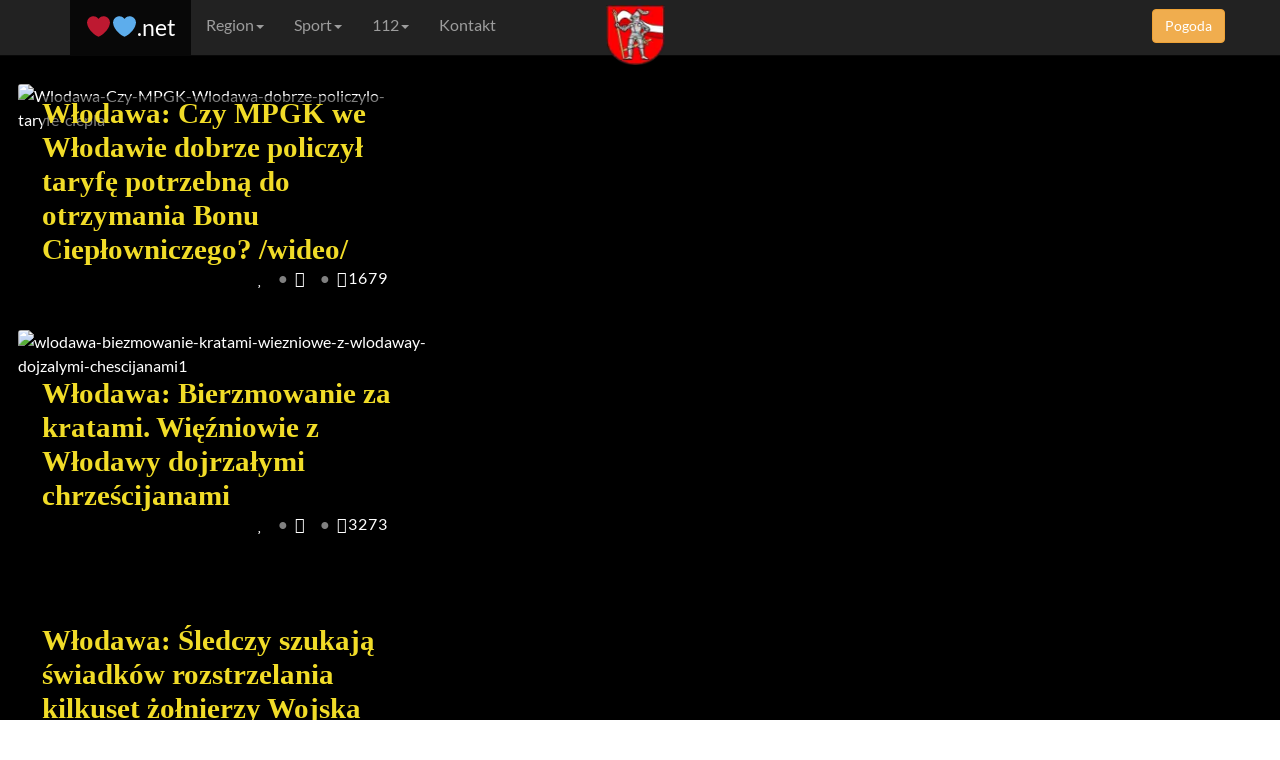

--- FILE ---
content_type: text/html; charset=UTF-8
request_url: http://tylkotu.pl/category/powiat/
body_size: 10676
content:
<!DOCTYPE html>
<html lang="pl-PL">
<head>
<meta charset="UTF-8">
<meta name="Keywords" content="informacje,wlodawanet,info,wlodawa na sygnale, naSygnale,ważne,włodawa">
<meta name="google-site-verification" content="RHTEEx0hvg8mleOH87JBaoC2HtnW-e9L4TFermcvyII" /> <!-- google seo -->
<meta name="msvalidate.01" content="52826DCF5ACD679767CD0992F245EE63" /> <!-- bind seo -->
<meta name="alexaVerifyID" content="fBYDFrwoJIpatf4Fy--UcVGKj0w"/> <!-- alex seo -->
<meta name="monetization" content="$ilp.uphold.com/JY8PbZ6hbPeW">
<meta name="theme-color" content="#000"/>
<meta name="description" content="wlodawa.net - wszystko o Włodawie: aktualności, historia, kultura, atrakcje turystyczne, baza firm i ogłoszenia lokalne.">
<meta name="viewport" content="width=device-width, initial-scale=1.0">


<!-- Google Tag Manager -->
<script>(function(w,d,s,l,i){w[l]=w[l]||[];w[l].push({'gtm.start':
new Date().getTime(),event:'gtm.js'});var f=d.getElementsByTagName(s)[0],
j=d.createElement(s),dl=l!='dataLayer'?'&l='+l:'';j.async=true;j.src=
'https://www.googletagmanager.com/gtm.js?id='+i+dl;f.parentNode.insertBefore(j,f);
})(window,document,'script','dataLayer','GTM-T34MHGP');</script>
<!-- End Google Tag Manager -->
<!-- Google Tag Manager (noscript) -->
<noscript>
<iframe src="https://www.googletagmanager.com/ns.html?id=GTM-T34MHGP" height="0" width="0" style="display:none;visibility:hidden"></iframe>
</noscript>
<!-- End Google Tag Manager (noscript) -->
<!-- Global site tag (gtag.js) - Google Analytics -->

<script async src="https://www.googletagmanager.com/gtag/js?id=UA-44608686-1"></script>
<script> window.dataLayer = window.dataLayer || []; function gtag(){dataLayer.push(arguments);} gtag('js', new Date()); gtag('config', 'UA-44608686-1'); </script>

<script src="https://cdnjs.cloudflare.com/ajax/libs/rsvp/4.8.5/rsvp.js" integrity="sha256-gh8paRg0RaIg+WGlWeopyrje/Z33aam+LJFJP/2YdxY=" crossorigin="anonymous"></script>
<script src="https://cdnjs.cloudflare.com/ajax/libs/basket.js/0.5.2/basket.full.min.js" integrity="sha512-6zEEWFlGEMUXoRnlFNXCh6LkFZ1QZZomR+Z3H+rqlyctGH5L1Bi24r6bYaagcn7qP7uK/YeeIcIDQe8Fr39yeA==" crossorigin="anonymous" referrerpolicy="no-referrer"></script>

<script src="https://cdnjs.cloudflare.com/ajax/libs/quicklink/2.3.0/quicklink.umd.js"></script>
<script>window.addEventListener('load', () => {quicklink.listen();});</script>

<!-- n --> 
<script>
basket.require({ url:'/wp-content/themes/pepson-m/js/jquery-3.2.1.min.js'}); 
basket.require({ url:'/wp-content/themes/pepson-m/js/bootstrap.min.js'});
//basket.require({ url:'/wp-content/themes/pepson-m/js/cmp.js'});
basket.require({ url:'/wp-content/themes/pepson-m/js/lazysizes.min.js'});
basket.require({ url:'/wp-content/themes/pepson-m/js/analytics.js'});
//basket.require({ url:'//static.quantcast.mgr.consensu.org/v32/cmpui-popup.js'});
basket.require({ url:'/wp-content/themes/pepson-m/js/widget_2.js'});
basket.require({ url:'/wp-content/themes/pepson-m/js/lyreklama.js'});
</script>

<script data-ad-client="ca-pub-1633044519421191" async src="https://pagead2.googlesyndication.com/pagead/js/adsbygoogle.js"></script>

<link crossorigin rel="preload" href="/wp-content/themes/pepson-m/css/bootstrap.min.css" as="style" onload="this.onload=null;this.rel='stylesheet'">
<noscript><link rel="stylesheet" href="/wp-content/themes/pepson-m/css/bootstrap.min.css"></noscript>

<!--
<link href="/wp-content/themes/pepson-m/css/n-css/pep-css-2401-1.css" rel="stylesheet" type="text/css">
-->

<link href="/wp-content/themes/pepson-m/css/n-css/pep-css-2501.css" rel="stylesheet" type="text/css">



<link rel="manifest" href="/manifest.json"> <script>window.ao_subid = "";</script>
<!-- c --> 
<script type="text/javascript" async="true">
var elem=document.createElement("script");elem.src="/wp-content/themes/pepson-m/js/cmp.js",elem.async=!0,elem.type="text/javascript";var scpt=document.getElementsByTagName("script")[0];scpt.parentNode.insertBefore(elem,scpt),function(){function e(e){var a,t="string"==typeof e.data;if((a=t?-1!=e.data.indexOf("__cmpCall")?JSON.parse(e.data):{}:e.data).__cmpCall){var n=a.__cmpCall;window.__cmp(n.command,n.parameter,function(a,c){var o={__cmpReturn:{returnValue:a,success:c,callId:n.callId}};e.source.postMessage(t?JSON.stringify(o):o,"*")})}}!function e(){if(!window.frames.__cmpLocator)if(document.body){var a=document.body,t=document.createElement("iframe");t.style="display:none",t.name="__cmpLocator",a.appendChild(t)}else setTimeout(e,3)}(),window.__cmp=function(e){var a=arguments;if(!a.length)return __cmp.a;if("ping"===a[0])a[2]({gdprAppliesGlobally:!1,cmpLoaded:!1},!0);else{if("__cmp"==e)return!1;void 0===__cmp.a&&(__cmp.a=[]),__cmp.a.push([].slice.apply(a))}},window.__cmp.gdprAppliesGlobally=!1,window.__cmp.msgHandler=e,window.addEventListener?window.addEventListener("message",e,!1):window.attachEvent("onmessage",e)}(),window.__cmp("init",{Language:"pl","Initial Screen Body Text Option":1,"Publisher Name":"Moneytizer","Publisher Logo": "https://wlodawa.net/wp-content/uploads/2019/04/lwl-280x80-cien.png","Default Value for Toggles":"off","UI Layout":"banner","No Option":!1});
</script>
<meta charset="UTF-8">
<meta name="viewport" content="width=device-width">
<title>  Powiat - wlodawa.NET </title>

  
 
<!-- This site is optimized with the Yoast SEO plugin v12.4 - https://yoast.com/wordpress/plugins/seo/ -->
<meta name="description" content="wlodawa.NET -"/>
<meta name="robots" content="max-snippet:-1, max-image-preview:large, max-video-preview:-1"/>
<link rel="canonical" href="https://wlodawa.net/category/powiat/" />
<link rel="next" href="https://wlodawa.net/category/powiat/page/2/" />
<meta property="og:locale" content="pl_PL" />
<meta property="og:type" content="object" />
<meta property="og:title" content="Powiat - wlodawa.NET" />
<meta property="og:description" content="wlodawa.NET -" />
<meta property="og:url" content="https://wlodawa.net/category/powiat/" />
<meta property="og:site_name" content="wlodawa.NET" />
<meta property="fb:app_id" content="1044085795609884" />
<meta property="og:image" content="https://wlodawa.net/wp-content/uploads/2022/11/Wlodawa-herb-ciemny.png" />
<meta property="og:image:secure_url" content="https://wlodawa.net/wp-content/uploads/2022/11/Wlodawa-herb-ciemny.png" />
<meta property="og:image:width" content="964" />
<meta property="og:image:height" content="379" />
<meta name="twitter:card" content="summary_large_image" />
<meta name="twitter:description" content="wlodawa.NET -" />
<meta name="twitter:title" content="Powiat - wlodawa.NET" />
<meta name="twitter:site" content="@wlodawaNET" />
<meta name="twitter:image" content="https://wlodawa.net/wp-content/uploads/2022/11/Wlodawa-herb-ciemny.png" />
<script type='application/ld+json' class='yoast-schema-graph yoast-schema-graph--main'>{"@context":"https://schema.org","@graph":[{"@type":"Organization","@id":"https://wlodawa.net/#organization","name":"wlodawa.net","url":"https://wlodawa.net/","sameAs":["https://www.facebook.com/www.wlodawa.net/","https://www.instagram.com/wlodawa_net","https://www.youtube.com/channel/UC9s_Xy0_ViBGGFoaI9b1wRg","https://twitter.com/wlodawaNET"],"logo":{"@type":"ImageObject","@id":"https://wlodawa.net/#logo","url":"https://wlodawa.net/wp-content/uploads/2017/09/lwl-logo-184x214.png","width":184,"height":214,"caption":"wlodawa.net"},"image":{"@id":"https://wlodawa.net/#logo"}},{"@type":"WebSite","@id":"https://wlodawa.net/#website","url":"https://wlodawa.net/","name":"wlodawa.NET","publisher":{"@id":"https://wlodawa.net/#organization"},"potentialAction":{"@type":"SearchAction","target":"https://wlodawa.net/?s={search_term_string}","query-input":"required name=search_term_string"}},{"@type":"CollectionPage","@id":"https://wlodawa.net/category/powiat/#webpage","url":"https://wlodawa.net/category/powiat/","inLanguage":"pl-PL","name":"Powiat - wlodawa.NET","isPartOf":{"@id":"https://wlodawa.net/#website"},"description":"wlodawa.NET -","breadcrumb":{"@id":"https://wlodawa.net/category/powiat/#breadcrumb"}},{"@type":"BreadcrumbList","@id":"https://wlodawa.net/category/powiat/#breadcrumb","itemListElement":[{"@type":"ListItem","position":1,"item":{"@type":"WebPage","@id":"https://wlodawa.net/","url":"https://wlodawa.net/","name":"Strona g\u0142\u00f3wna"}},{"@type":"ListItem","position":2,"item":{"@type":"WebPage","@id":"https://wlodawa.net/category/powiat/","url":"https://wlodawa.net/category/powiat/","name":"Powiat"}}]}]}</script>
<!-- / Yoast SEO plugin. -->

<link rel='dns-prefetch' href='//wlodawa.net' />
<link rel='dns-prefetch' href='//s.w.org' />
<link rel="alternate" type="application/rss+xml" title="wlodawa.NET &raquo; Kanał z wpisami zaszufladkowanymi do kategorii Powiat" href="https://wlodawa.net/category/powiat/feed/" />
		<script type="text/javascript">
			window._wpemojiSettings = {"baseUrl":"https:\/\/s.w.org\/images\/core\/emoji\/11\/72x72\/","ext":".png","svgUrl":"https:\/\/s.w.org\/images\/core\/emoji\/11\/svg\/","svgExt":".svg","source":{"concatemoji":"http:\/\/wlodawa.net\/wp-includes\/js\/wp-emoji-release.min.js"}};
			!function(a,b,c){function d(a,b){var c=String.fromCharCode;l.clearRect(0,0,k.width,k.height),l.fillText(c.apply(this,a),0,0);var d=k.toDataURL();l.clearRect(0,0,k.width,k.height),l.fillText(c.apply(this,b),0,0);var e=k.toDataURL();return d===e}function e(a){var b;if(!l||!l.fillText)return!1;switch(l.textBaseline="top",l.font="600 32px Arial",a){case"flag":return!(b=d([55356,56826,55356,56819],[55356,56826,8203,55356,56819]))&&(b=d([55356,57332,56128,56423,56128,56418,56128,56421,56128,56430,56128,56423,56128,56447],[55356,57332,8203,56128,56423,8203,56128,56418,8203,56128,56421,8203,56128,56430,8203,56128,56423,8203,56128,56447]),!b);case"emoji":return b=d([55358,56760,9792,65039],[55358,56760,8203,9792,65039]),!b}return!1}function f(a){var c=b.createElement("script");c.src=a,c.defer=c.type="text/javascript",b.getElementsByTagName("head")[0].appendChild(c)}var g,h,i,j,k=b.createElement("canvas"),l=k.getContext&&k.getContext("2d");for(j=Array("flag","emoji"),c.supports={everything:!0,everythingExceptFlag:!0},i=0;i<j.length;i++)c.supports[j[i]]=e(j[i]),c.supports.everything=c.supports.everything&&c.supports[j[i]],"flag"!==j[i]&&(c.supports.everythingExceptFlag=c.supports.everythingExceptFlag&&c.supports[j[i]]);c.supports.everythingExceptFlag=c.supports.everythingExceptFlag&&!c.supports.flag,c.DOMReady=!1,c.readyCallback=function(){c.DOMReady=!0},c.supports.everything||(h=function(){c.readyCallback()},b.addEventListener?(b.addEventListener("DOMContentLoaded",h,!1),a.addEventListener("load",h,!1)):(a.attachEvent("onload",h),b.attachEvent("onreadystatechange",function(){"complete"===b.readyState&&c.readyCallback()})),g=c.source||{},g.concatemoji?f(g.concatemoji):g.wpemoji&&g.twemoji&&(f(g.twemoji),f(g.wpemoji)))}(window,document,window._wpemojiSettings);
		</script>
		<style type="text/css">
img.wp-smiley,
img.emoji {
	display: inline !important;
	border: none !important;
	box-shadow: none !important;
	height: 1em !important;
	width: 1em !important;
	margin: 0 .07em !important;
	vertical-align: -0.1em !important;
	background: none !important;
	padding: 0 !important;
}
</style>
<script type='text/javascript' src='http://wlodawa.net/wp-includes/js/jquery/jquery.js?ver=1.12.4'></script>
<script type='text/javascript' src='http://wlodawa.net/wp-includes/js/jquery/jquery-migrate.min.js?ver=1.4.1'></script>
<link rel='https://api.w.org/' href='https://wlodawa.net/wp-json/' />
<link rel="EditURI" type="application/rsd+xml" title="RSD" href="https://wlodawa.net/xmlrpc.php?rsd" />
<meta name="generator" content="WordPress 4.9.8" />
<meta name="referrer" content="always"><link rel="prerender" href="https://wlodawa.net/"><link rel="icon" href="https://wlodawa.net/wp-content/uploads/2015/11/cropped-POL_Włodawa_COA.svg_-32x32.png" sizes="32x32" />
<link rel="icon" href="https://wlodawa.net/wp-content/uploads/2015/11/cropped-POL_Włodawa_COA.svg_-192x192.png" sizes="192x192" />
<link rel="apple-touch-icon-precomposed" href="https://wlodawa.net/wp-content/uploads/2015/11/cropped-POL_Włodawa_COA.svg_-180x180.png" />
<meta name="msapplication-TileImage" content="https://wlodawa.net/wp-content/uploads/2015/11/cropped-POL_Włodawa_COA.svg_-270x270.png" />
 
<link href="https://wlodawa.net" rel="canonical"><meta name="robots" content="Index, Follow"> <meta name="author" content="wlodawa.NET"> <link href="http://gmpg.org/xfn/11" rel="profile">
<link href="" rel="pingback"><!--[if lt IE 9]> <script src="http://wlodawa.net/wp-content/themes/pepson-m/js/html5.js"></script><![endif]--> 
<meta name="viewport" content="width=device-width,initial-scale=1"><style>.async-hide { opacity: 0 !important}</style></head><body>

<script> 
if ('loading' in HTMLImageElement.prototype) { const images = document.querySelectorAll('img[loading="lazy"]'); images.forEach(img => {img.src = img.dataset.src;});} else { const script = document.createElement('script');
script.src = '/wp-content/themes/pepson-m/js/lazysizes.min.js'; document.body.appendChild(script);} 
</script>

<link href="/wp-content/themes/pepson-m/css/n-css/i.min.css" rel="stylesheet" type="text/css"> 
<div class="navbar navbar-fixed-top navbar-inverse" role="navigation"><div class="container">
<style>.al{justify-content:left;padding-right:20px;}.al a{color: #FFFFFF;text-decoration: none;}@media screen and (max-width: 411px){.al2 img {padding-top: 6px; padding-left:6px;} .al2 a{color: #FFFFFF;text-decoration: none;}.al{ display:none;}}
@media screen and (min-width: 500px){.al2{ display:none;}}
</style>
<div class="navbar-header"> <button type="button" class="navbar-toggle" data-toggle="collapse" data-target=".navbar-collapse">
<span class="sr-only">Toggle navigation</span> <span class="icon-bar"></span> <span class="icon-bar"></span> <span class="icon-bar"></span> </button> <a class="brand" href="https://wlodawa.net/">

<img src="/wp-content/uploads/2018/11/lwl-flaga-2018-60x70.png" alt="Flaga logo-wlodawaNET" width="60" height="120" ></a>

<!--
<img src="/wp-content/uploads/2017/09/lwl-logo-184x214.png" alt="logo-wlodawaNET" width="60" height="120" ></a>
<img src="/wp-content/uploads/2024/07/LWL-wolyn-104x120.png" alt="Kwiat lnu symbol Rzezi Wołyńskiej logo-wlodawaNET" width="60" height="120" ></a>
<img src="https://wlodawa.net/wp-content/uploads/2023/12/LWL-mik-herb-180x220.png" alt="Mikolaj logo-wlodawaNET" width="60" height="120" ></a>
-->

<span class="al2">

<!--
<a  href="https://wirus.wlodawa.net/"><img src="/wp-content/uploads/2020/03/KoronaWirus.png" alt="Informacje o Korona Wirusie we Włodawie"> Covid-19</a>
-->

</span>
</div><div class="collapse navbar-collapse"><ul class="nav navbar-nav"><li class="active"><a href="https://wlodawa.net"><span style="font-size:23px;">❤💙.net</span></a></li>
<li class="dropdown"><a href="/category/region/" class="dropdown-toggle" data-toggle="dropdown" title="Region">Region<b class="caret"></b></a><ul class="dropdown-menu"><li><a href="/category/powiat/" title="Powiat">Powiat</a></li><li><a href="/powiat/miasto/" title="Miasto">Miasto</a></li><li class="divider"></li><li class="dropdown-header" title="Gmina">Gmina</li><li><a href="/category/powiat/gmina/wlodawa/" title="Gmina Włodawa">Włodawa</a></li><li><a href="/category/powiat/gmina/hanna/" title="Hanna">Hanna</a></li><li><a href="/category/powiat/gmina/hansk/" title="Hańsk">Hańsk</a></li><li><a href="/category/powiat/gmina/wyryki/" title="Wyryki">Wyryki</a></li><li><a href="/category/powiat/gmina/urszulin/" title="Urszulin">Urszulin</a></li><li><a href="/category/powiat/gmina/slawatycze/" title="Sławatycze">Sławatycze</a></li><li><a href="/category/powiat/gmina/stary-brus/" title="Stary Brus">Stary Brus</a></li><li><a href="/category/powiat/gmina/wola-uhruska/" title="Wola Uhruska">Wola Uhruska</a></li></ul></li><li class="dropdown"><a href="/category/sport/" class="dropdown-toggle" data-toggle="dropdown" title="Sport Włodawa">Sport<b class="caret"></b></a><ul class="dropdown-menu"><li><a href="/category/sport/kibice/" title="Kibice Włodawa">Kibice</a></li><li><a href="/category/sport/sms/" title="SMS Włodawa">SMS</a></li><li><a href="/category/sport/" title="Zapasy Włodawa">Zapasy</a></li><li><a href="/category/sport/mks-mechanik/" title="MKS Mechanik Włodawa">MKS Mechanik</a></li><li><a href="/category/sport/" title="MMA Włodawa">MMA Pankration</a></li><li class="divider"></li><li class="dropdown-header" title="Piłka nożna Włodawa"><b>Piłka nożna</b></li><li><a href="/category/sport/wlodawianka/" title="Włodawianka Włodawa">Włodawianka</a></li><li><a href="/category/sps-eko-rozanka/">Eko Różaka</a></li><li><a href="/category/bug-hanna/" title="Bug Hanna">Bug Hanna</a></li><li><a href="/tag/agros/" title="Agros Suchawa">Agros Suchawa</a></li></ul></li><li class="dropdown"><a href="/category/na-sygnale/" class="dropdown-toggle" data-toggle="dropdown" title="Włodawa na Sygnale 112">112<b class="caret"></b></a><ul class="dropdown-menu"><li><a href="/category/na-sygnale/policja/"  title="Policja Włodawa">Policja</a></li>
<li><a href="/category/na-sygnale/zaklad-karny/" title="Zakład Karny Włodawa">Zaklad Karny</a></li><li><a href="/category/na-sygnale/straz-graniczna/" title="Straż Graniczna Włodawa">Straż Graniczna</a></li><li><a href="/category/na-sygnale/straz-pozarna/" title="Straż Pożarna Włodawa">Straż Pożarna</a></li>
<li><a href="/category/na-sygnale/osp-hanna/" title="OSP Hanna">OSP Hanna</a></li><li><a href="/category/na-sygnale/osp-urszulin/" title="OSP Urszulin">OSP Urszulin</a></li></ul></li><li><a href="https://wlodawa.net/kontakt/" rel="noopener"  title="Kontakt">Kontakt</a></li></ul>
<div class="navbar-right pogoda">
<span class="al">

<!-- 
<a  href="https://wirus.wlodawa.net/" title="korona wirus Włodawa"><img src="/wp-content/uploads/2020/03/KoronaWirus.png" alt="informacje Korona Wirus"> Covid-19</a>
<a href="/wlodawa-xxi-festiwal-trzech-kultur-program-2020/"><img src="/wp-content/uploads/2020/09/f3k-logo-program.png" alt="Program Festiwalu Trzech Kultur Włodawa 2020"> Program F3K</a> 
-->

</span>
<a href="/pogoda/" title="Pogoda Włodawa" class="btn btn-warning">Pogoda</a></div></div></div></div><div class="col-sm-12 col-xs-12 col-dm-12 brr"><br/></div>
<div class="col-sm-12 col-xs-12 col-dm-12 bg-cat"><br/><br/></div>
<article>
<div class="col-sm-12 col-xs-12 col-dm-12 bg-cat">
   <div class="grid">
      <div class="card">
         <div class="card__image">
            <img width="940" height="686" src="https://wlodawa.net/wp-content/uploads/2025/11/Wlodawa-Czy-MPGK-Wlodawa-dobrze-policzylo-taryfe-ciepla.jpg" class="img-responsive center-block" alt="Wlodawa-Czy-MPGK-Wlodawa-dobrze-policzylo-taryfe-ciepla" srcset="https://wlodawa.net/wp-content/uploads/2025/11/Wlodawa-Czy-MPGK-Wlodawa-dobrze-policzylo-taryfe-ciepla.jpg 940w, https://wlodawa.net/wp-content/uploads/2025/11/Wlodawa-Czy-MPGK-Wlodawa-dobrze-policzylo-taryfe-ciepla-150x109.jpg 150w, https://wlodawa.net/wp-content/uploads/2025/11/Wlodawa-Czy-MPGK-Wlodawa-dobrze-policzylo-taryfe-ciepla-300x219.jpg 300w, https://wlodawa.net/wp-content/uploads/2025/11/Wlodawa-Czy-MPGK-Wlodawa-dobrze-policzylo-taryfe-ciepla-560x409.jpg 560w" sizes="(max-width: 940px) 100vw, 940px" />            <div class="card__overlay-content">
              <header>
               <a rel="prefetch" href="https://wlodawa.net/wlodawa-czy-mpgk-we-wlodawie-dobrze-policzylo-taryfe-ciepla-wideo/" class="card__title">Włodawa: Czy MPGK we Włodawie dobrze policzył taryfę potrzebną do otrzymania Bonu Ciepłowniczego? /wideo/</a>
               </header>
               <ul class="card__meta">
                                    <li>
                     <a href="">
                    <i class="fa fa-heart"></i> <li><i class="fa fa-wechat"></i> <span class="disqus-comment-count" data-disqus-identifier="wlodawa-czy-mpgk-we-wlodawie-dobrze-policzylo-taryfe-ciepla-wideo"><li><i class="fa fa-eye"></i>1679</a></li>
               </ul>
            </div>
         </div>
      </div>
   </div>
</div>
</article>
  
<div class="bg-cat"><br/><br/><article>
<div class="col-sm-12 col-xs-12 col-dm-12 bg-cat">
   <div class="grid">
      <div class="card">
         <div class="card__image">
            <img width="940" height="652" src="https://wlodawa.net/wp-content/uploads/2025/11/wlodawa-biezmowanie-kratami-wiezniowe-z-wlodaway-dojzalymi-chescijanami1.jpg" class="img-responsive center-block" alt="wlodawa-biezmowanie-kratami-wiezniowe-z-wlodaway-dojzalymi-chescijanami1" srcset="https://wlodawa.net/wp-content/uploads/2025/11/wlodawa-biezmowanie-kratami-wiezniowe-z-wlodaway-dojzalymi-chescijanami1.jpg 940w, https://wlodawa.net/wp-content/uploads/2025/11/wlodawa-biezmowanie-kratami-wiezniowe-z-wlodaway-dojzalymi-chescijanami1-150x104.jpg 150w, https://wlodawa.net/wp-content/uploads/2025/11/wlodawa-biezmowanie-kratami-wiezniowe-z-wlodaway-dojzalymi-chescijanami1-300x208.jpg 300w, https://wlodawa.net/wp-content/uploads/2025/11/wlodawa-biezmowanie-kratami-wiezniowe-z-wlodaway-dojzalymi-chescijanami1-560x388.jpg 560w" sizes="(max-width: 940px) 100vw, 940px" />            <div class="card__overlay-content">
              <header>
               <a rel="prefetch" href="https://wlodawa.net/wlodawa-bierzmowanie-za-kratami-wiezniowie-z-wlodawy-dojrzalymi-chrzescijanami/" class="card__title">Włodawa: Bierzmowanie za kratami. Więźniowie z Włodawy dojrzałymi chrześcijanami</a>
               </header>
               <ul class="card__meta">
                                    <li>
                     <a href="">
                    <i class="fa fa-heart"></i> <li><i class="fa fa-wechat"></i> <span class="disqus-comment-count" data-disqus-identifier="wlodawa-bierzmowanie-za-kratami-wiezniowie-z-wlodawy-dojrzalymi-chrzescijanami"><li><i class="fa fa-eye"></i>3273</a></li>
               </ul>
            </div>
         </div>
      </div>
   </div>
</div>
</article>
  
<div class="bg-cat"><br/><br/><article>
<div class="col-sm-12 col-xs-12 col-dm-12 bg-cat">
   <div class="grid">
      <div class="card">
         <div class="card__image">
            <img width="940" height="599" src="https://wlodawa.net/wp-content/uploads/2025/10/Wlodawa-Szukaja-swiadkow-rozstrzelania-kilkuset-zolnierzy-Wojska-Polskiego.jpg" class="img-responsive center-block" alt="" srcset="https://wlodawa.net/wp-content/uploads/2025/10/Wlodawa-Szukaja-swiadkow-rozstrzelania-kilkuset-zolnierzy-Wojska-Polskiego.jpg 940w, https://wlodawa.net/wp-content/uploads/2025/10/Wlodawa-Szukaja-swiadkow-rozstrzelania-kilkuset-zolnierzy-Wojska-Polskiego-150x96.jpg 150w, https://wlodawa.net/wp-content/uploads/2025/10/Wlodawa-Szukaja-swiadkow-rozstrzelania-kilkuset-zolnierzy-Wojska-Polskiego-300x191.jpg 300w, https://wlodawa.net/wp-content/uploads/2025/10/Wlodawa-Szukaja-swiadkow-rozstrzelania-kilkuset-zolnierzy-Wojska-Polskiego-560x357.jpg 560w" sizes="(max-width: 940px) 100vw, 940px" />            <div class="card__overlay-content">
              <header>
               <a rel="prefetch" href="https://wlodawa.net/wlodawa-sledczy-szukaja-swiadkow-rozstrzelania-kilkuset-zolnierzy-wojska-polskiego/" class="card__title">Włodawa: Śledczy szukają świadków rozstrzelania kilkuset żołnierzy Wojska Polskiego</a>
               </header>
               <ul class="card__meta">
                                    <li>
                     <a href="">
                    <i class="fa fa-heart"></i> <li><i class="fa fa-wechat"></i> <span class="disqus-comment-count" data-disqus-identifier="wlodawa-sledczy-szukaja-swiadkow-rozstrzelania-kilkuset-zolnierzy-wojska-polskiego"><li><i class="fa fa-eye"></i>6624</a></li>
               </ul>
            </div>
         </div>
      </div>
   </div>
</div>
</article>
  
<div class="bg-cat"><br/><br/> 
<div class="bg-cat"><br/><br/><article>
<div class="col-sm-12 col-xs-12 col-dm-12 bg-cat">
   <div class="grid">
      <div class="card">
         <div class="card__image">
            <img width="940" height="667" src="https://wlodawa.net/wp-content/uploads/2025/10/112-Jak-mieszkańcy-Hanska-rozwiazali-nieporosuminie-sztacheta.jpg" class="img-responsive center-block" alt="112-Jak-mieszkańcy-Hanska-rozwiazali-nieporosuminie-sztacheta" srcset="https://wlodawa.net/wp-content/uploads/2025/10/112-Jak-mieszkańcy-Hanska-rozwiazali-nieporosuminie-sztacheta.jpg 940w, https://wlodawa.net/wp-content/uploads/2025/10/112-Jak-mieszkańcy-Hanska-rozwiazali-nieporosuminie-sztacheta-150x106.jpg 150w, https://wlodawa.net/wp-content/uploads/2025/10/112-Jak-mieszkańcy-Hanska-rozwiazali-nieporosuminie-sztacheta-300x213.jpg 300w, https://wlodawa.net/wp-content/uploads/2025/10/112-Jak-mieszkańcy-Hanska-rozwiazali-nieporosuminie-sztacheta-560x397.jpg 560w" sizes="(max-width: 940px) 100vw, 940px" />            <div class="card__overlay-content">
              <header>
               <a rel="prefetch" href="https://wlodawa.net/zbereze-iv-marsz-szlakiem-zgrupowania-korpusu-ochrony-pogranicza-wideo/" class="card__title">Zbereże: IV marsz szlakiem Zgrupowania Korpusu Ochrony Pogranicza /wideo/</a>
               </header>
               <ul class="card__meta">
                                    <li>
                     <a href="">
                    <i class="fa fa-heart"></i> <li><i class="fa fa-wechat"></i> <span class="disqus-comment-count" data-disqus-identifier="zbereze-iv-marsz-szlakiem-zgrupowania-korpusu-ochrony-pogranicza-wideo"><li><i class="fa fa-eye"></i>9648</a></li>
               </ul>
            </div>
         </div>
      </div>
   </div>
</div>
</article>
  
<div class="bg-cat"><br/><br/><article>
<div class="col-sm-12 col-xs-12 col-dm-12 bg-cat">
   <div class="grid">
      <div class="card">
         <div class="card__image">
            <img width="940" height="895" src="https://wlodawa.net/wp-content/uploads/2025/10/Włodawa-Policja-zaplanowal-izorganizowala-nalot-na-zielarza-powiatu-wlodawskiego1.jpg" class="img-responsive center-block" alt="Włodawa-Policja-zaplanowal-izorganizowala-nalot-na-zielarza-powiatu-wlodawskiego1" srcset="https://wlodawa.net/wp-content/uploads/2025/10/Włodawa-Policja-zaplanowal-izorganizowala-nalot-na-zielarza-powiatu-wlodawskiego1.jpg 940w, https://wlodawa.net/wp-content/uploads/2025/10/Włodawa-Policja-zaplanowal-izorganizowala-nalot-na-zielarza-powiatu-wlodawskiego1-150x143.jpg 150w, https://wlodawa.net/wp-content/uploads/2025/10/Włodawa-Policja-zaplanowal-izorganizowala-nalot-na-zielarza-powiatu-wlodawskiego1-300x286.jpg 300w, https://wlodawa.net/wp-content/uploads/2025/10/Włodawa-Policja-zaplanowal-izorganizowala-nalot-na-zielarza-powiatu-wlodawskiego1-560x533.jpg 560w" sizes="(max-width: 940px) 100vw, 940px" />            <div class="card__overlay-content">
              <header>
               <a rel="prefetch" href="https://wlodawa.net/112-policja-zaplanowal-i-zorganizowala-nalot-na-zielarza-z-powiatu-wlodawskiego-2-kg-ziela-jest-juz-na-komendzie/" class="card__title">112: Policja zaplanował i zorganizowała nalot na zielarza z powiatu włodawskiego. 2 kg ziela jest już na komendzie</a>
               </header>
               <ul class="card__meta">
                                    <li>
                     <a href="">
                    <i class="fa fa-heart"></i> <li><i class="fa fa-wechat"></i> <span class="disqus-comment-count" data-disqus-identifier="112-policja-zaplanowal-i-zorganizowala-nalot-na-zielarza-z-powiatu-wlodawskiego-2-kg-ziela-jest-juz-na-komendzie"><li><i class="fa fa-eye"></i>9814</a></li>
               </ul>
            </div>
         </div>
      </div>
   </div>
</div>
</article>
  
<div class="bg-cat"><br/><br/><article>
<div class="col-sm-12 col-xs-12 col-dm-12 bg-cat">
   <div class="grid">
      <div class="card">
         <div class="card__image">
            <img width="940" height="627" src="https://wlodawa.net/wp-content/uploads/2025/10/Urszulin-86-rocznicy-bitwy-pod-Wytycznem.jpg" class="img-responsive center-block" alt="" srcset="https://wlodawa.net/wp-content/uploads/2025/10/Urszulin-86-rocznicy-bitwy-pod-Wytycznem.jpg 940w, https://wlodawa.net/wp-content/uploads/2025/10/Urszulin-86-rocznicy-bitwy-pod-Wytycznem-150x100.jpg 150w, https://wlodawa.net/wp-content/uploads/2025/10/Urszulin-86-rocznicy-bitwy-pod-Wytycznem-300x200.jpg 300w, https://wlodawa.net/wp-content/uploads/2025/10/Urszulin-86-rocznicy-bitwy-pod-Wytycznem-560x374.jpg 560w" sizes="(max-width: 940px) 100vw, 940px" />            <div class="card__overlay-content">
              <header>
               <a rel="prefetch" href="https://wlodawa.net/urszulin-86-rocznicy-bitwy-pod-wytycznem-wideo/" class="card__title">Urszulin: 86 rocznicy Bitwy pod Wytycznem /wideo/</a>
               </header>
               <ul class="card__meta">
                                    <li>
                     <a href="">
                    <i class="fa fa-heart"></i> <li><i class="fa fa-wechat"></i> <span class="disqus-comment-count" data-disqus-identifier="urszulin-86-rocznicy-bitwy-pod-wytycznem-wideo"><li><i class="fa fa-eye"></i>11054</a></li>
               </ul>
            </div>
         </div>
      </div>
   </div>
</div>
</article>
  
<div class="bg-cat"><br/><br/><article>
<div class="col-sm-12 col-xs-12 col-dm-12 bg-cat">
   <div class="grid">
      <div class="card">
         <div class="card__image">
            <img width="940" height="648" src="https://wlodawa.net/wp-content/uploads/2025/09/Wlodawa-MPGK-Bankrutem-pisze-radny-Iwaniuk.jpg" class="img-responsive center-block" alt="Wlodawa-MPGK-Bankrutem-pisze-radny-Iwaniuk" srcset="https://wlodawa.net/wp-content/uploads/2025/09/Wlodawa-MPGK-Bankrutem-pisze-radny-Iwaniuk.jpg 940w, https://wlodawa.net/wp-content/uploads/2025/09/Wlodawa-MPGK-Bankrutem-pisze-radny-Iwaniuk-150x103.jpg 150w, https://wlodawa.net/wp-content/uploads/2025/09/Wlodawa-MPGK-Bankrutem-pisze-radny-Iwaniuk-300x207.jpg 300w, https://wlodawa.net/wp-content/uploads/2025/09/Wlodawa-MPGK-Bankrutem-pisze-radny-Iwaniuk-560x386.jpg 560w" sizes="(max-width: 940px) 100vw, 940px" />            <div class="card__overlay-content">
              <header>
               <a rel="prefetch" href="https://wlodawa.net/wlodawa-mpgk-bankrutem-pisze-miejski-radny-arkadiusz-iwaniuk-wideo/" class="card__title">Włodawa: MPGK bankrutem pisze miejski radny Arkadiusz Iwaniuk /wideo/</a>
               </header>
               <ul class="card__meta">
                                    <li>
                     <a href="">
                    <i class="fa fa-heart"></i> <li><i class="fa fa-wechat"></i> <span class="disqus-comment-count" data-disqus-identifier="wlodawa-mpgk-bankrutem-pisze-miejski-radny-arkadiusz-iwaniuk-wideo"><li><i class="fa fa-eye"></i>13019</a></li>
               </ul>
            </div>
         </div>
      </div>
   </div>
</div>
</article>
  
<div class="bg-cat"><br/><br/><article>
<div class="col-sm-12 col-xs-12 col-dm-12 bg-cat">
   <div class="grid">
      <div class="card">
         <div class="card__image">
            <img width="940" height="424" src="https://wlodawa.net/wp-content/uploads/2025/09/Historia-Oto-jak-czerona-historiia-laczy-dwa-murale-miescie-Wlodawa-1.jpg" class="img-responsive center-block" alt="" srcset="https://wlodawa.net/wp-content/uploads/2025/09/Historia-Oto-jak-czerona-historiia-laczy-dwa-murale-miescie-Wlodawa-1.jpg 940w, https://wlodawa.net/wp-content/uploads/2025/09/Historia-Oto-jak-czerona-historiia-laczy-dwa-murale-miescie-Wlodawa-1-150x68.jpg 150w, https://wlodawa.net/wp-content/uploads/2025/09/Historia-Oto-jak-czerona-historiia-laczy-dwa-murale-miescie-Wlodawa-1-300x135.jpg 300w, https://wlodawa.net/wp-content/uploads/2025/09/Historia-Oto-jak-czerona-historiia-laczy-dwa-murale-miescie-Wlodawa-1-560x253.jpg 560w" sizes="(max-width: 940px) 100vw, 940px" />            <div class="card__overlay-content">
              <header>
               <a rel="prefetch" href="https://wlodawa.net/historia-oto-jak-historia-z-czerwonym-akcentem-laczy-dwa-murale-miescie-wlodawa/" class="card__title">Historia: Oto jak historia z czerwonym akcentem łączy dwa murale w mieście Włodawa</a>
               </header>
               <ul class="card__meta">
                                    <li>
                     <a href="">
                    <i class="fa fa-heart"></i> <li><i class="fa fa-wechat"></i> <span class="disqus-comment-count" data-disqus-identifier="historia-oto-jak-historia-z-czerwonym-akcentem-laczy-dwa-murale-miescie-wlodawa"><li><i class="fa fa-eye"></i>17745</a></li>
               </ul>
            </div>
         </div>
      </div>
   </div>
</div>
</article>
  
<div class="bg-cat"><br/><br/>       <span class="npage2"> <a href="https://wlodawa.net/category/powiat/page/2/" >Następna strona &raquo;</a>  </span>
  </div>
 
<footer class="poka"><div class="footer_bottom_col"><div class="container"><div class="row"><div class="col-md-12 col-sm-12 col-xs-12"> 
<br><div class="row"><div class="col-sm-2 col-xs-6"> <div class="heading_footer"><a href="/category/region/" title="Region Polesie Zachodnie">Region</a></div><ul class="footerul"><li><a href="/category/powiat/" title="">Powiat Włodawa</a></li><li><a href="/category/powiat/miasto/" title="Włodawa">Miasto Włodawa</a></li><li><a href="/category/powiat/gmina/wlodawa/" title="Gmina Włodawa">Gmina Włodawa</a></li><li><a href="/category/powiat/gmina/hanna/" title="Hanna">Hanna</a></li><li><a href="/category/powiat/gmina/hansk/" title="Hańsk">Hańsk</a></li><li><a href="/category/powiat/gmina/slawatycze/" title="Sławatycze">Sławatycze</a></li><li><a href="/category/powiat/gmina/stary-brus/" title="Stary Brus">Stary Brus</a></li><li><a href="/category/powiat/gmina/urszulin/" title="Urszulin">Urszulin</a></li><li><a href="/category/powiat/gmina/wola-uhruska/" title="Wola Uhruska">Wola Uhruska</a></li><li><a href="/category/powiat/gmina/wyryki/" title="Wyryki">Wyryki</a></li></ul></div><div class="col-sm-2 col-xs-6"><div class="heading_footer"><a href="/category/sport/" title="Sport Włodawa">Sport</a></div><ul class="footerul"><li><a href="/category/sport/kibice/" title="Kibice Włodawa">Kibice</a></li><li><a href="/category/sport/sms/" title="Stowatrzyszenie Miłosiników Sportu Włodawa">SMS Włodawa</a></li><li><a href="/category/sport/mks-mechanik/" title="MKS Mechanik">MKS Mechanik</a></li><li><a href="/tag/pankration/" title="MMA Pankration">MMA Pankration</a></li><li><a href="/category/sport/wlodawianka/" title="Włodawianka">Włodawianka</a></li><li><a href="/tag/agros/" title="Agros Suchawa">Agros Suchawa</a></li><li><a href="/category/sport/bug-hanna/" title="Bug Hanna">Bug Hanna</a></li><li><a href="/category/sps-eko-rozanka/" title="Eko Różnaka">Eko Różnaka</a></li><li><a href="/tag/sport/" title="Hutnik Dubeczno">Hutnik Dubeczno</a></li><li><a href="/tag/sport/" title="Vitrum Wola Uhruska">Vitrum Wola Uhruska</a></li><li><a href="/category/sport/mosir/" title="MOSIR Włodawa">MOSIR Włodawa</a></li></ul></div><div class="col-sm-2 col-xs-6"><div class="heading_footer"><a href="/category/kultura/" title="Kultura Włodawa">Kultura</a></div><ul class="footerul"><li><a href="/category/powiat/historia-powiat/" title="Historia">Historia</a></li><li><a href="/category/kultura/hobby/" title="Hobby Włodawa">Hobby</a></li><li><a href="/category/kultura/hobby/kulinaria/" title="Kulinaria">Kulinaria</a></li><li><a href="/category/kultura/hobby/motoryzacja/" title="Motoryzacja">Motoryzacja</a></li><li><a href="/category/kultura/hobby/zrob-to-sam-hobby/" title="Zrób to sam">Zrób to sam</a></li><li><a href="/category/kultura/ferie/" title="">Ferie</a></li><li><a href="/youtube-wlodawa/" title="Youtube wlodawa.net">Youtube</a></li><li><a href="/category/turystyka/" title="Turystyka Włodawa" rel="noopener">Turystyka</a></li><li><a href="/category/afisz/" title="Afisz Włodawa" rel="noopener" >Afisz</a></li></ul></div><div class="col-sm-2 col-xs-6"><div class="heading_footer"><a href="https://wlodawa.net/category/na-sygnale/" title="Na sygnale Włodawa 112">Na Sygnale 112</a></div><ul class="footerul">
<li><a href="/category/na-sygnale/policja/" title="Komenda Powiatowa Policji Włodawa">Policja</a></li><li><a href="/category/na-sygnale/straz-graniczna/" title="Nadbużański Odzieł Straży Granicznej, Straż Graniczna, NOSG">Straż Graniczna</a></li>
<li><a href="/category/na-sygnale/osp-hanna/" title="Ochotnicza Straż Pożarna Hanna, OSP">OSP Hanna</a></li><li><a href="/category/na-sygnale/osp-urszulin/" title="Ochotnicza Straż Pożarna Urszulin, OSP">OSP Urszulin</a></li>
<li><a href="/category/na-sygnale/straz-pozarna/" title="Straż Pożarna Włodawa">Straż Pożarna</a></i><li><a href="/category/na-sygnale/straz-miejska/" title="Strąż miejska Włodawa">Straż Miejska</a></li>
<li><a href="/category/na-sygnale/zaklad-karny/" title="Zakład Karny Włodawa">Zakład Karny</a></li><li><a href="/pogoda/" title="Pogoda we Włodawie, Pogoda Włodawa">Pogoda</a></li><li><a href="/apteka-dyzury-aptek-we-wlodawie/" title="Dyżury Aptek we Włodawie, Apteki Włodawa">Dyżury Aptek</a></li><li><a href="/wlodawa-transport-rozklad-jazdy-busow/" title="Rozkład jazdy Busy powiat Włodawa, busy Włodawa">Busy</a></li></ul></div><div class="col-sm-2 col-xs-6"><div class="heading_footer">Kontakt</div><ul class="footerul"><p><a href="mailto:echo+wlodawanet@wlodawa.net">echo@wlodawa.NET</a></p> 
<a href="https://www.facebook.com/www.wlodawa.net" title="Fanepage facebook wlodawa.NET" rel="noopener"><i class="fa fa-facebook"></i></a>
 &nbsp;&nbsp;&nbsp; <a href="https://www.youtube.com/@wlodawanet?sub_confirmation=1" title="Youtube canal tv.wlodawa.NET" rel="noopener"><i class="fa fa-youtube-play"></i></a>
 &nbsp;&nbsp;&nbsp; <a href="https://x.com/intent/follow?screen_name=wlodawanet" title="Twitter social media canal wlodawa.NET" rel="noopener"><i class="fa fa-twitter"></i></a>
 &nbsp;&nbsp;&nbsp; <a href="https://instagram.com/wlodawa_net?igsh=follow" title="Instagram social media canal wlodawa.NET" rel="noopener"><i class="fa fa-instagram"></i></a>
 &nbsp;&nbsp;&nbsp; <a href="https://t.me/wlodawanet" title="wlodawa.NET na telegramie" rel="noopener" target="_blank"><i class="fa fa-telegram"></i></a>
<br><br><p style="text-align:left;"><strong><a href="/logo-wlodawa-net/" rel="noopener"> Logo do pobrania</a></strong></p></ul></div>
<div class="col-sm-2 col-xs-6"><div class="heading_footer">Polecamy</div><ul class="footerul">
<li><a href="https://nuta.wlodawa.net/" title="Fanatyczna kolekcja muzyczna kibiców Klubu Włodawinak LKS Włodawianka Włodawa" rel="noopener" target="_blank">nuta.wlodawa.net</a></li>
<li><a href="https://bb.wlodawa.net/" title="BlaBla Włodawa" rel="noopener" target="_blank">bb.wlodawa.net</a></li>
<li><a href="https://3d.wlodawa.net/" title="mural 3d Włodawa" rel="noopener" target="_blank">3d.wlodawa.net</a></li>
<li><a href="https://ogloszenia.wlodawa.net/" title="Ogłoszenia Włodawa" rel="noopener" target="_blank">ogloszenia.wlodawa.net</a></li>
<li><a href="https://goo.gl/vbprfQ" title="TV Włodawa" rel="noopener" target="_blank">tv.wlodawa.net</a></li>
<li><a href="https://spotted.wlodawa.net/" title="Spotted Włodawa" rel="noopener" target="_blank">spotted.wlodawa.net</a></li>
<li><a href="https://dzis.wlodawa.net" title="Dziś w PL na Włodawa" rel="noopener" target="_blank">dzis.wlodawa.net</a></li>
<li><a href="https://okazja.wlodawa.net" title="Edukacja blockchain" rel="noopener" target="_blank">okazja.wlodawa.net</a></li>
</ul></div></div></div></div></div></div>
</footer><div class="center"></div><div class="center copyright"><p>Copyright © 2oo0-2o25 <a href="https://web.archive.org/web/20071014005756/http://nasza.wlodawa.pl:80/" rel="noopener" style="color:black;">nasza.wlodawa.pl</a> vel <a href="https://wlodawa.net" rel="noopener" style="color:black;">wlodawa.NET</a> | <a href="https://wlodawa.net/sitemap.xml" rel="noopener" style="color:black;">Sitemap xml</a> | <a href="https://wlodawa.net/polityka-prywatnosci-privacy-policy/" style="color:black;">Polityka prywatności</a>
</br><a href="https://wlodawa.net"><img src="https://wlodawa.net/wp-content/uploads/2019/04/lwl-280x80-cien.png" alt="Logo wlodawa.net" width="267" height="83" class="lazyload aligncenter" loading="lazy" /></a></br>
<link href="/wp-content/themes/pepson-m/fonts/fa-pep-48-2.min.css" rel="stylesheet" crossorigin>
</div>
 

<script> 
  if('serviceWorker' in navigator){ window.addEventListener('load', function(){ 
  navigator.serviceWorker.register('//wlodawa.net/sw12.js').then(function(registration){
  console.log('ServiceWorker registration successful with scope: ', registration.scope);  },
  function(err){ console.log('ServiceWorker registration failed: ', err); }); }); }
</script>

</div></div>
<script type="application/ld+json">
{
 "@context": "http://schema.org/",
 "@type": "WebSite",
 "name": "wlodawa.NET - Info z Włodawy oraz Polesia Zachodniego",
 "alternateName": "Wiadomości Włodawa, informacje Włodawa, Włodawa 112, Włodawa informacje z miasta oraz wiadomości z powiatu włodawskiego, latest news from Wlodawa, Влодавская область, Город Влодава",
 "url": "https://wlodawa.net/"
 }
</script>
<!-- linked --> 
<script type="text/javascript"> _linkedin_partner_id = "3004778"; window._linkedin_data_partner_ids = window._linkedin_data_partner_ids || [];
window._linkedin_data_partner_ids.push(_linkedin_partner_id); </script><script type="text/javascript"> (function(){var s = document.getElementsByTagName("script")[0];
var b = document.createElement("script"); b.type = "text/javascript";b.async = true; b.src = "https://snap.licdn.com/li.lms-analytics/insight.min.js";
s.parentNode.insertBefore(b, s);})(); </script> <noscript> <img height="1" width="1" style="display:none;" alt="" src="https://px.ads.linkedin.com/collect/?pid=3004778&fmt=gif" />
</noscript>
<!-- linked --> 
<!-- Modal cook -->
<div class="modal fade" id="myModal" tabindex="-1" role="dialog" aria-labelledby="myModalLabel"><div class="modal-dialog" role="document"><div class="modal-content"><div class="modal-header"><h4 class="modal-title" id="myModalLabel">Komunikat</h4></div><div class="modal-body"><b>Czy lubisz cookies?</b> &#x1F36A; Ta strona wymaga zgody na tak zwane <b>cookies</b> czyli ciasteczka i właśnie informuje Cię, że tutaj sa zbierane ciasteczka firm trzecich, jeśli nie zgadzasz się na tego typu internetowe praktyki, prosimy opóść tą stronę. We use cookies to ensure you get the best experience on our website. <a href="https://pl.wikipedia.org/wiki/HTTP_cookie" target="_blank">Zobacz więcej</a></div><div class="modal-footer"><button id="btnYes" type="button" class="btn btn-primary">Tak</button><button id="btnNo" type="button" class="btn btn-danger">Nie</button></div></div></div></div><script>$(document).ready(function(){function getCookie(name){var value="; " + document.cookie;var parts=value.split("; " + name + "=");if(parts.length == 2)return parts.pop().split(";").shift();}if(!getCookie('LWL')){$('#myModal').modal('show');}$('#btnYes').click(function(){document.cookie="LWL=true; path=/; max-age=" + (60*60*24*365);$('#myModal').modal('hide');});$('#btnNo').click(function(){alert("Zamykanij stronę.");window.close();});});</script>
<!-- Modal cook -->
</body></html>


--- FILE ---
content_type: text/html; charset=utf-8
request_url: https://www.google.com/recaptcha/api2/aframe
body_size: 268
content:
<!DOCTYPE HTML><html><head><meta http-equiv="content-type" content="text/html; charset=UTF-8"></head><body><script nonce="kvbTS8ZhezFV4WtK6R615A">/** Anti-fraud and anti-abuse applications only. See google.com/recaptcha */ try{var clients={'sodar':'https://pagead2.googlesyndication.com/pagead/sodar?'};window.addEventListener("message",function(a){try{if(a.source===window.parent){var b=JSON.parse(a.data);var c=clients[b['id']];if(c){var d=document.createElement('img');d.src=c+b['params']+'&rc='+(localStorage.getItem("rc::a")?sessionStorage.getItem("rc::b"):"");window.document.body.appendChild(d);sessionStorage.setItem("rc::e",parseInt(sessionStorage.getItem("rc::e")||0)+1);localStorage.setItem("rc::h",'1763024718110');}}}catch(b){}});window.parent.postMessage("_grecaptcha_ready", "*");}catch(b){}</script></body></html>

--- FILE ---
content_type: text/css
request_url: http://tylkotu.pl/wp-content/themes/pepson-m/css/n-css/pep-css-2501.css
body_size: 1583
content:
* {
    /* margin: 0; */
    /* padding: 0; */
}

body {
    font-family: 'Lato', sans-serif;
}

.container {
    display: grid;
}

.bg-cat {
    background: #000;
}

div {
    display: block;
}

.brr,
.pogoda {
    display: block;
    text-align: center;
}

.brr {
    margin-top: 12px;
    top: 12px;
    border: 0;
}

.pogoda {
    margin-top: 9px;
}

.brand {
    position: absolute;
    left: 51%;
    margin-left: -50px;
    display: block;
    width: 69px;
    height: 70px;
}

.brand > img {
    padding: 5px;
    text-align: center;
    width: 69px;
    height: 70px;
    z-index: 100;
}

.spis {
    background: #000;
    display: block;
    width: 100%;
}

a {
    color: #0e4aa5;
    text-decoration: none;
    cursor: pointer;
}

h5 {
    display: block;
    font-family: inherit;
    font-weight: 500;
    line-height: 1.1;
    color: inherit;
    margin-top: 10px;
}

h5 > a {
    color: #29b6f6;
    text-decoration: none;
}

.article {
    background: #fff;
    display: block;
    width: 100%;
    margin-left: auto;
    margin-right: auto;
}

.well-sm {
    padding: 9px;
    border-radius: 3px;
}

.after {
    content: "";
    display: block;
    position: absolute;
    z-index: -1;
    width: 25px;
    height: 25px;
    background: #ffd200;
    border-radius: 100%;
}

.center {
    text-align: center;
    margin-left: auto;
    margin-right: auto;
}

.newsDate {
    font-weight: 250;
    float: right;
}

.r-i {
    height: auto;
    width: 100%;
}

temat {
    display: inline-block;
    padding: 8px;
    color: #f1dc28;
    font-family: Montserrat;
    font-size: 2em;
    font-weight: 700;
    line-height: 1.2;
    text-decoration: none;
    background-color: #000;
    text-align: left;
    width: 100%;
}

h1 {
    text-decoration: none;
    display: inline-block;
    font-family: Montserrat;
    padding-left: 1em;
    margin-top: .3em;
}

h1 > a {
    color: #ff0;
    text-decoration: none;
}

.p-spy,
div.gsc-clear-button {
    text-align: right;
    cursor: pointer;
}

.p-spy {
    padding-top: 25px;
}

.sharebuttons a {
    color: #fff !important;
}

.btn-facebook {
    background: #3b5998;
}

.btn-twitter {
    background: #00acee;
}

.btn-google {
    background: #dd4b39;
}

.btn-telegram:hover,
.btn-facebook:hover {
    background: #2f4679;
}

.btn-twitter:hover {
    background: #0089bd;
}

.btn-google:hover {
    background: #b03b2d;
}

.kar-card__overlay-content {
    position: relative;
    bottom: 0;
    padding: 1.5em;
    z-index: 3;
    width: 100%;
}

.kar-card__title {
    color: #f1dc28;
    display: inline-block;
    font-family: Montserrat;
    font-size: 1.8em;
    font-weight: 700;
    line-height: 1.2;
    text-decoration: none;
    transition: all .3s ease-out;
    background: rgba(0, 0, 0, .5);
    justify-content: center;
    width: 100%;
}

.kar-card__title:hover {
    color: #fbff00;
    text-decoration: none;
}

.kar-card__meta {
    background: rgba(0, 0, 0, .5);
    font-size: 1.2em;
    text-align: center;
    padding-top: .5em;
    padding-bottom: .1em;
    width: 100%;
    white-space: nowrap;
}

.kar-card__meta li {
    margin-bottom: 0;
    font-size: 1em;
    color: #fff;
    display: inline;
    list-style-type: none;
    font-variant: small-caps;
    letter-spacing: 1px;
}

.fs-kard {
    position: relative;
    justify-content: left;
}

.fs-kard-title {
    position: absolute;
    z-index: 33;
    bottom: 1%;
    color: #f1dc28;
    font-family: Montserrat;
    font-size: 2.8em;
    font-weight: 700;
    line-height: 1.2;
    text-decoration: none;
    transition: all .3s ease-out;
    background: rgba(0, 0, 0, .6);
    text-align: right;
    width: 100%;
    padding-right: .5em;
}

.fs-kard-title:hover {
    color: #ff0;
    text-decoration: none;
}

.fs-kard-meta {
    font-size: .6em;
    font-family: Lato;
    text-align: right;
    margin-right: 12%;
    display: block;
    padding: .5em .5em .1em 0;
    width: 100%;
    white-space: nowrap;
}

.fs-kard-meta li {
    margin-bottom: 0;
    font-size: 1em;
    color: #fff;
    display: inline;
    list-style-type: none;
    padding-right: 1em;
    font-variant: small-caps;
    letter-spacing: 1px;
}

.pagpep {
    background: #000;
    padding-right: 8em;
    padding-top: 2em;
    font-size: 1em;
    font-family: Montserrat;
    text-align: right;
}

.intertext {
    font-size: 19px;
}

.zoba2 {
    width: 160px;
}

.statusbar {
    height: 1vh;
    width: 0%;
    background-color: #135de7;
    transition: .6s linear;
    position: fixed;
    bottom: 0;
    right: 0;
}

/* Footer */
footer {
    background-repeat: repeat;
}

.footer_bottom_col {
    background-color: #000;
    min-height: 388px;
    padding-top: 30px;
}

.heading_footer {
    font-family: 'Open Sans', sans-serif;
    font-weight: 700;
    color: #fff;
    text-transform: uppercase;
    font-size: 16px;
}

.heading_footer > a {
    color: #29b6f6;
}

.footerul,
.footerul li a {
    font-family: 'Lato', sans-serif;
}

.footerul {
    list-style-type: none;
    float: left;
    margin-left: 0;
    padding-left: 0;
    margin-top: 15px;
}

.footerul li a {
    color: #c9c9c9;
    font-size: 13px;
    line-height: 20px;
    font-weight: 400;
}

.footerul p a {
    color: #fff !important;
    font-weight: 700 !important;
}

.copyright {
    width: 100%;
    float: left;
    min-height: 40px;
    background-color: #fff;
    padding-top: 12px;
    text-align: center;
}

.npage,
.npage2 {
    display: flex;
    justify-content: center;
    flex-direction: row;
    text-transform: uppercase;
}

.npage {
    padding: 21px;
    text-decoration: none;
}

.npage a,
.npage2 a {
    color: #fff !important;
}

.npage2 {
    padding: 10px;
}

.mk {
    background-color: #ffdd20;
    font-weight: 700;
    color: #000;
}

/* Responsive */
@media (max-width: 414px) {
    .fs-kard-title {
        color: #ff0;
        font-size: 1.2em;
        font-family: Montserrat;
        font-weight: 700;
    }

    .fs-kard-meta li {
        font-size: 1.2em;
    }

    temat {
        font-size: 1.2em;
        padding-right: 2em;
    }

    h1 {
        font-size: 1.2em;
        font-weight: 700;
        margin-top: .5em;
    }

    .brand {
        left: 55%;
        margin-left: -50px;
        width: 59px;
        height: 65px;
    }

    .brand > img {
        width: 59px;
        height: 65px;
    }
}

@media (max-width: 320px) {
    .brr {
        top: 12px;
    }
}



--- FILE ---
content_type: text/css
request_url: http://tylkotu.pl/wp-content/themes/pepson-m/fonts/fa-pep-48-2.min.css
body_size: 594
content:
@font-face{font-family:'FontAwesome';src:url('https://wlodawa.net/wp-content/themes/pepson-m/fonts/fontawesome-webfont.eot');src:url('https://wlodawa.net/wp-content/themes/pepson-m/fonts/fontawesome-webfont.eot') format('embedded-opentype'),url('https://wlodawa.net/wp-content/themes/pepson-m/fonts/fontawesome-webfont.woff2') format('woff2'),url('https://wlodawa.net/wp-content/themes/pepson-m/fonts/fontawesome-webfont.woff') format('woff'),url('https://wlodawa.net/wp-content/themes/pepson-m/fonts/fontawesome-webfont.ttf') format('truetype'),url('https://wlodawa.net/wp-content/themes/pepson-m/fonts/fontawesome-webfont.svg?v=4.7.0#fontawesomeregular') format('svg');font-weight:400;font-style:normal}.fa{display:inline-block;font:normal normal normal 14px/1 FontAwesome;font-size:inherit;text-rendering:auto;-webkit-font-smoothing:antialiased;-moz-osx-font-smoothing:grayscale}@-webkit-keyframes fa-spin{0%{-webkit-transform:rotate(0);transform:rotate(0)}100%{-webkit-transform:rotate(359deg);transform:rotate(359deg)}}@keyframes fa-spin{0%{-webkit-transform:rotate(0);transform:rotate(0)}100%{-webkit-transform:rotate(359deg);transform:rotate(359deg)}}.fa-heart:before{content:"\f004"}.fa-eye:before{content:"\f06e"}.fa-telegram:before {content: "\f2c6"}.fa-twitter:before{content:"\f099"}.fa-facebook:before{content:"\f09a"}.fa-google-plus:before{content:"\f0d5"}.fa-youtube-play:before{content:"\f16a"}.fa-wechat:before,.fa-weixin:before{content:"\f1d7"}.fa-user-secret:before{content:"\f21b"}.fa-paper-plane:before,.fa-send:before{content:"\f1d8"}.fa-paper-plane-o:before,.fa-send-o:before{content:"\f1d9"}.fa-binoculars:before{content:"\f1e5"}.fa-comment:before{content:"\f075"}.fa-comment-o:before{content:"\f0e5"}.fa-comments-o:before{content:"\f0e6"}.fa-volume-off:before{content:"\f026"}.fa-volume-up:before{content:"\f028"}.fa-get-pocket:before{content:"\f265"}.fa-instagram:before{content:"\f16d";}

--- FILE ---
content_type: application/javascript
request_url: http://tylkotu.pl/wp-content/themes/pepson-m/js/lyreklama.js
body_size: 22706
content:
!function(t){var e={};function n(r){if(e[r])return e[r].exports;var o=e[r]={i:r,l:!1,exports:{}};return t[r].call(o.exports,o,o.exports,n),o.l=!0,o.exports}n.m=t,n.c=e,n.d=function(t,e,r){n.o(t,e)||Object.defineProperty(t,e,{enumerable:!0,get:r})},n.r=function(t){"undefined"!=typeof Symbol&&Symbol.toStringTag&&Object.defineProperty(t,Symbol.toStringTag,{value:"Module"}),Object.defineProperty(t,"__esModule",{value:!0})},n.t=function(t,e){if(1&e&&(t=n(t)),8&e)return t;if(4&e&&"object"==typeof t&&t&&t.__esModule)return t;var r=Object.create(null);if(n.r(r),Object.defineProperty(r,"default",{enumerable:!0,value:t}),2&e&&"string"!=typeof t)for(var o in t)n.d(r,o,function(e){return t[e]}.bind(null,o));return r},n.n=function(t){var e=t&&t.__esModule?function(){return t.default}:function(){return t};return n.d(e,"a",e),e},n.o=function(t,e){return Object.prototype.hasOwnProperty.call(t,e)},n.p="",n(n.s=6)}([function(t,e,n){(function(e,n){var r;r=function(){"use strict";function t(t){return"function"==typeof t}var r=Array.isArray?Array.isArray:function(t){return"[object Array]"===Object.prototype.toString.call(t)},o=0,i=void 0,a=void 0,s=function(t,e){v[o]=t,v[o+1]=e,2===(o+=2)&&(a?a(p):b())},u="undefined"!=typeof window?window:void 0,c=u||{},d=c.MutationObserver||c.WebKitMutationObserver,f="undefined"==typeof self&&void 0!==e&&"[object process]"==={}.toString.call(e),l="undefined"!=typeof Uint8ClampedArray&&"undefined"!=typeof importScripts&&"undefined"!=typeof MessageChannel;function h(){var t=setTimeout;return function(){return t(p,1)}}var v=new Array(1e3);function p(){for(var t=0;t<o;t+=2)(0,v[t])(v[t+1]),v[t]=void 0,v[t+1]=void 0;o=0}var g,m,y,w,b=void 0;function S(t,e){var n=this,r=new this.constructor(k);void 0===r[O]&&C(r);var o=n._state;if(o){var i=arguments[o-1];s((function(){return x(o,r,i,n._result)}))}else D(n,r,t,e);return r}function _(t){if(t&&"object"==typeof t&&t.constructor===this)return t;var e=new this(k);return A(e,t),e}f?b=function(){return e.nextTick(p)}:d?(m=0,y=new d(p),w=document.createTextNode(""),y.observe(w,{characterData:!0}),b=function(){w.data=m=++m%2}):l?((g=new MessageChannel).port1.onmessage=p,b=function(){return g.port2.postMessage(0)}):b=void 0===u?function(){try{var t=Function("return this")().require("vertx");return void 0!==(i=t.runOnLoop||t.runOnContext)?function(){i(p)}:h()}catch(e){return h()}}():h();var O=Math.random().toString(36).substring(2);function k(){}function T(e,n,r){n.constructor===e.constructor&&r===S&&n.constructor.resolve===_?function(t,e){1===e._state?E(t,e._result):2===e._state?R(t,e._result):D(e,void 0,(function(e){return A(t,e)}),(function(e){return R(t,e)}))}(e,n):void 0===r?E(e,n):t(r)?function(t,e,n){s((function(t){var r=!1,o=function(t,e,n,r){try{t.call(e,n,r)}catch(o){return o}}(n,e,(function(n){r||(r=!0,e!==n?A(t,n):E(t,n))}),(function(e){r||(r=!0,R(t,e))}),t._label);!r&&o&&(r=!0,R(t,o))}),t)}(e,n,r):E(e,n)}function A(t,e){if(t===e)R(t,new TypeError("You cannot resolve a promise with itself"));else if(o=typeof(r=e),null===r||"object"!==o&&"function"!==o)E(t,e);else{var n=void 0;try{n=e.then}catch(i){return void R(t,i)}T(t,e,n)}var r,o}function P(t){t._onerror&&t._onerror(t._result),j(t)}function E(t,e){void 0===t._state&&(t._result=e,t._state=1,0!==t._subscribers.length&&s(j,t))}function R(t,e){void 0===t._state&&(t._state=2,t._result=e,s(P,t))}function D(t,e,n,r){var o=t._subscribers,i=o.length;t._onerror=null,o[i]=e,o[i+1]=n,o[i+2]=r,0===i&&t._state&&s(j,t)}function j(t){var e=t._subscribers,n=t._state;if(0!==e.length){for(var r=void 0,o=void 0,i=t._result,a=0;a<e.length;a+=3)r=e[a],o=e[a+n],r?x(n,r,o,i):o(i);t._subscribers.length=0}}function x(e,n,r,o){var i=t(r),a=void 0,s=void 0,u=!0;if(i){try{a=r(o)}catch(c){u=!1,s=c}if(n===a)return void R(n,new TypeError("A promises callback cannot return that same promise."))}else a=o;void 0!==n._state||(i&&u?A(n,a):!1===u?R(n,s):1===e?E(n,a):2===e&&R(n,a))}var B=0;function C(t){t[O]=B++,t._state=void 0,t._result=void 0,t._subscribers=[]}var L=function(){function t(t,e){this._instanceConstructor=t,this.promise=new t(k),this.promise[O]||C(this.promise),r(e)?(this.length=e.length,this._remaining=e.length,this._result=new Array(this.length),0===this.length?E(this.promise,this._result):(this.length=this.length||0,this._enumerate(e),0===this._remaining&&E(this.promise,this._result))):R(this.promise,new Error("Array Methods must be provided an Array"))}return t.prototype._enumerate=function(t){for(var e=0;void 0===this._state&&e<t.length;e++)this._eachEntry(t[e],e)},t.prototype._eachEntry=function(t,e){var n=this._instanceConstructor,r=n.resolve;if(r===_){var o=void 0,i=void 0,a=!1;try{o=t.then}catch(u){a=!0,i=u}if(o===S&&void 0!==t._state)this._settledAt(t._state,e,t._result);else if("function"!=typeof o)this._remaining--,this._result[e]=t;else if(n===N){var s=new n(k);a?R(s,i):T(s,t,o),this._willSettleAt(s,e)}else this._willSettleAt(new n((function(e){return e(t)})),e)}else this._willSettleAt(r(t),e)},t.prototype._settledAt=function(t,e,n){var r=this.promise;void 0===r._state&&(this._remaining--,2===t?R(r,n):this._result[e]=n),0===this._remaining&&E(r,this._result)},t.prototype._willSettleAt=function(t,e){var n=this;D(t,void 0,(function(t){return n._settledAt(1,e,t)}),(function(t){return n._settledAt(2,e,t)}))},t}(),N=function(){function e(t){this[O]=B++,this._result=this._state=void 0,this._subscribers=[],k!==t&&("function"!=typeof t&&function(){throw new TypeError("You must pass a resolver function as the first argument to the promise constructor")}(),this instanceof e?function(t,e){try{e((function(e){A(t,e)}),(function(e){R(t,e)}))}catch(n){R(t,n)}}(this,t):function(){throw new TypeError("Failed to construct 'Promise': Please use the 'new' operator, this object constructor cannot be called as a function.")}())}return e.prototype.catch=function(t){return this.then(null,t)},e.prototype.finally=function(e){var n=this.constructor;return t(e)?this.then((function(t){return n.resolve(e()).then((function(){return t}))}),(function(t){return n.resolve(e()).then((function(){throw t}))})):this.then(e,e)},e}();return N.prototype.then=S,N.all=function(t){return new L(this,t).promise},N.race=function(t){var e=this;return r(t)?new e((function(n,r){for(var o=t.length,i=0;i<o;i++)e.resolve(t[i]).then(n,r)})):new e((function(t,e){return e(new TypeError("You must pass an array to race."))}))},N.resolve=_,N.reject=function(t){var e=new this(k);return R(e,t),e},N._setScheduler=function(t){a=t},N._setAsap=function(t){s=t},N._asap=s,N.polyfill=function(){var t=void 0;if(void 0!==n)t=n;else if("undefined"!=typeof self)t=self;else try{t=Function("return this")()}catch(o){throw new Error("polyfill failed because global object is unavailable in this environment")}var e=t.Promise;if(e){var r=null;try{r=Object.prototype.toString.call(e.resolve())}catch(o){}if("[object Promise]"===r&&!e.cast)return}t.Promise=N},N.Promise=N,N},t.exports=r()}).call(this,n(1),n(2))},function(t,e){var n,r,o=t.exports={};function i(){throw new Error("setTimeout has not been defined")}function a(){throw new Error("clearTimeout has not been defined")}function s(t){if(n===setTimeout)return setTimeout(t,0);if((n===i||!n)&&setTimeout)return n=setTimeout,setTimeout(t,0);try{return n(t,0)}catch(e){try{return n.call(null,t,0)}catch(e){return n.call(this,t,0)}}}!function(){try{n="function"==typeof setTimeout?setTimeout:i}catch(t){n=i}try{r="function"==typeof clearTimeout?clearTimeout:a}catch(t){r=a}}();var u,c=[],d=!1,f=-1;function l(){d&&u&&(d=!1,u.length?c=u.concat(c):f=-1,c.length&&h())}function h(){if(!d){var t=s(l);d=!0;for(var e=c.length;e;){for(u=c,c=[];++f<e;)u&&u[f].run();f=-1,e=c.length}u=null,d=!1,function(t){if(r===clearTimeout)return clearTimeout(t);if((r===a||!r)&&clearTimeout)return r=clearTimeout,clearTimeout(t);try{r(t)}catch(e){try{return r.call(null,t)}catch(e){return r.call(this,t)}}}(t)}}function v(t,e){this.fun=t,this.array=e}function p(){}o.nextTick=function(t){var e=new Array(arguments.length-1);if(arguments.length>1)for(var n=1;n<arguments.length;n++)e[n-1]=arguments[n];c.push(new v(t,e)),1!==c.length||d||s(h)},v.prototype.run=function(){this.fun.apply(null,this.array)},o.title="browser",o.browser=!0,o.env={},o.argv=[],o.version="",o.versions={},o.on=p,o.addListener=p,o.once=p,o.off=p,o.removeListener=p,o.removeAllListeners=p,o.emit=p,o.prependListener=p,o.prependOnceListener=p,o.listeners=function(t){return[]},o.binding=function(t){throw new Error("process.binding is not supported")},o.cwd=function(){return"/"},o.chdir=function(t){throw new Error("process.chdir is not supported")},o.umask=function(){return 0}},function(t,e){var n;n=function(){return this}();try{n=n||new Function("return this")()}catch(r){"object"==typeof window&&(n=window)}t.exports=n},function(t,e){t.exports=Object.setPrototypeOf||({__proto__:[]}instanceof Array?function(t,e){return t.__proto__=e,t}:function(t,e){for(var n in e)t.hasOwnProperty(n)||(t[n]=e[n]);return t})},function(t,e){t.exports=function(t){t||(t=window);var e=t.navigator.userAgent,n=e.indexOf("MSIE ");if(n>0)return parseInt(e.substring(n+5,e.indexOf(".",n)),10);if(e.indexOf("Trident/")>0){var r=e.indexOf("rv:");return parseInt(e.substring(r+3,e.indexOf(".",r)),10)}var o=e.indexOf("Edge/");return o>0&&parseInt(e.substring(o+5,e.indexOf(".",o)),10)}},function(t){t.exports=JSON.parse('{"loader":1597412431153,"stable":481,"code":[{"id":485,"percent":1},{"id":483,"percent":1},{"id":479,"percent":10},{"id":480,"percent":10},{"id":481,"percent":78}]}')},function(t,e,n){"use strict";n.r(e);var r=function(){function t(t){this.cache=t}var e=t.prototype;return e.get=function(t){return this.cache[t]},e.has=function(t){return t in this.cache},e.set=function(t,e){this.cache[t]=e},t}(),o=function(t,e,n){return void 0===e&&(e=function(t){return t}),void 0===n&&(n=new r({})),function(){var r=e.apply(this,arguments);if(n.has(r))return n.get(r);var o=t.apply(this,arguments);return n.set(r,o),o}};var i=o((function(){if(!window.MutationObserver)return"not-supported";var t=!("attachShadow"in Element.prototype&&"getRootNode"in Element.prototype)||window.ShadyDOM&&window.ShadyDOM.force,e=!window.customElements||window.customElements.forcePolyfill,n=function(){var t=document.createElement("template");if(!("content"in t))return!0;if(!(t.content.cloneNode()instanceof DocumentFragment))return!0;var e=document.createElement("template");e.content.appendChild(document.createElement("div")),t.content.appendChild(e);var n=t.cloneNode(!0);return 0===n.content.childNodes.length||0===n.content.firstChild.content.childNodes.length}();return!(window.Promise&&Array.from&&window.URL&&window.Symbol)||n?"all":t||e?"sd-ce":"no"})),a=function(t,e,n){for(var r=[],o=0;o<t.length;o++){var i=t[o];e.call(n,i,o,t)&&r.push(i)}return r},s=function(t,e,n){for(var r=0;r<t.length;r++)e.call(n,t[r],r,t)},u=function(t,e,n){for(var r=new Array(t.length),o=0;o<t.length;o++)r[o]=e.call(n,t[o],o,t);return r},c=function(t,e){for(var n=0;n<t.length;n++)if(e(t[n],n,t))return!0;return!1};function d(t,e){var n=void 0===e?{}:e,r=n.content,o=n.size,i=t.ownerDocument.createElement("iframe");i.scrolling="no",i.setAttribute("allowfullscreen",""),i.style.display="block",o&&(i.height=o.height,i.width=o.width),t.appendChild(i);var a=i.contentDocument;return a.open(),r&&a.write(r),a.close(),a.body.style.margin="0",i.style.borderWidth="0",i}var f={}.toString,l=/\[object (\w+)\]/,h=function(t){var e=f.call(t);if(!e)return null;var n=e.match(l);if(!n)return null;var r=n[1];return r||null};function v(t){return"function"==typeof t||"Function"===h(t)}var p=function(t){try{return t()}catch(e){return}},g=function t(e,n,r,o){return function(){try{return n.apply(r||this,arguments)}catch(i){if(v(o)&&o(i),!0===i.preventProtect)throw i;t.log(i,e)}}};function m(){for(var t=arguments.length,e=new Array(t),n=0;n<t;n++)e[n]=arguments[n];return e.join("")}g.log=function(t,e){console.log("LOG:"+e+":"+t)},g.setTimeout=function(t,e,n,r){return window.setTimeout(g("timeout",t,n,r),e)};var y=function(){};function w(){this.returnValue=!1}function b(){this.cancelBubble=!0}function S(t){return function(e){var n=function(t){return t.stopPropagation||(t.stopPropagation=b),t.preventDefault||(t.preventDefault=w),t.target||(t.target=t.srcElement),t}(e);t.call(this,n)}}function _(t){if(!t||!t.toString)return!1;var e=t.toString();return/\[native code\]/.test(e)||/\/\* source code not available \*\//.test(e)}function O(t,e){var n=t[e];if(!_(n)){var r=n;try{delete t[e];var o=t[e];"function"==typeof o&&(n=o),t[e]=r}catch(i){}}return n}y.YaContextCallbacks=m("Ya.C","ontext._callbacks"),y.YaContextCallbacksCalls=m("Ya.C","ontext._callbacks_call"),y.AdvManager=m("A","dvManager"),y.AdvBlock=m("A","dvBlock"),y.RTB=m("R","TB"),y.Rtb=m("R","tb"),y.MetrikaAdtune=m("metrika_a","dtune");var k=function(t,e,n){t.attachEvent("on"+e,n)},T=function(t,e,n){t.detachEvent("on"+e,n)};O(document,"addEventListener")&&O(document,"removeEventListener")&&(k=function(t,e,n,r){var o=t&&O(t,"addEventListener");o&&o.call(t,e,n,r)},T=function(t,e,n,r){var o=t&&O(t,"removeEventListener");o&&o.call(t,e,n,r)});function A(){}var P=!1,E=!1,R=!1;try{if(function(t){void 0===t&&(t=window);var e=t.Object;try{var n={};return e.defineProperty(n,"sentinel",{}),"sentinel"in n}catch(r){return!1}}()){var D=document.createElement("div"),j={};Object.defineProperty(j,"once",{get:function(){return P=!0}}),Object.defineProperty(j,"passive",{get:function(){return E=!0}}),Object.defineProperty(j,"capture",{get:function(){return R=!0}}),k(D,"click",A,j)}}catch(Xr){}function x(t,e,n,r){var o=function(t){var e=!1,n=!1,r=!1;return!0===t?e=!0:"object"==typeof t&&(e=Boolean(t.capture),n=Boolean(t.passive),r=Boolean(t.once)),{capture:e,passive:n,once:r}}(r),i=R?o:o.capture,a=o.once&&!P?function(t){s(),n.call(this,t)}:n,s=function(){T(t,e,a,i)};return k(t,e,a,i),s}var B=function(t){try{var e=t.getBoundingClientRect(),n=e.left,r=e.right,o=e.top,i=e.bottom;return{left:n,right:r,top:o,bottom:i,width:r-n,height:i-o}}catch(a){return{left:0,width:0,top:0,height:0,right:0,bottom:0}}};var C=function(t){var e=t.requestAnimationFrame||t.mozRequestAnimationFrame||t.webkitRequestAnimationFrame||t.msRequestAnimationFrame||function(e){return t.setTimeout(e,1e3/60)},n=t.cancelAnimationFrame||t.mozCancelAnimationFrame||t.webkitCancelAnimationFrame||t.msCancelAnimationFrame||function(e){return t.clearTimeout(e)};return{requestAnimationFrame:e.bind(t),cancelAnimationFrame:n.bind(t)}}(window),L=C.requestAnimationFrame,N=C.cancelAnimationFrame;var I,F=[].find,M=_(F)?function(t,e){return F.call(t,e)}:function(t,e){for(var n=0;n<t.length;n++){var r=t[n];if(e(r,n,t))return r}};var Y=function(t){void 0===t&&(t=document.body);var e=function(t){var e=d(t);return e.width="0",e.height="0",e.style.position="absolute",e}(t);return{JSON:e.contentWindow.JSON,clean:function(){return function(t){t.src="",function(t){if(t){var e=t.parentElement;e&&e.removeChild(t)}}(t)}(e)}}};function z(t){return void 0===t&&(t=window),void 0===I&&(I=function(t){void 0===t&&(t=window);return t.JSON&&_(t.JSON.stringify)&&_(t.JSON.parse)}(t)?t.JSON:{stringify:W("stringify"),parse:W("parse")}),I}var W=function(t){return function(e){var n=Y(),r=n.JSON,o=n.clean;try{return r[t](e)}finally{o()}}};function U(t){var e=typeof t;return Boolean(t)&&("object"===e||"function"===e)}function V(t){return"string"==typeof t}function H(t){var e,n;return z().stringify(t,(e=[],n=function(){if("undefined"!=typeof WeakMap)return new WeakMap;var t=[];return{set:function(e,n){t.push({path:n,value:e})},get:function(e){var n=M(t,(function(t){return t.value===e}));return n?n.path:void 0}}}(),function(t,r){if(v(r))return V(r.name)?r.name:"[Function]";if(!U(r))return r;var o=n.get(r);if(o)return"[Circular "+o+"]";for(;e.length>0&&e[e.length-1].value[t]!==r;)e.pop();var i=(e.length>0?e[e.length-1].path:"")+(t?"/"+t:"~");return e.push({path:i,value:r}),n.set(r,i),r}))}var q="DEFAULT_ERROR_MESSAGE",J=0,$="",K="?:?:?",X=!0;function G(t){var e="function"==typeof Map?new Map:void 0;return(G=function(t){if(null===t||(n=t,-1===Function.toString.call(n).indexOf("[native code]")))return t;var n;if("function"!=typeof t)throw new TypeError("Super expression must either be null or a function");if(void 0!==e){if(e.has(t))return e.get(t);e.set(t,r)}function r(){return Q(t,arguments,et(this).constructor)}return r.prototype=Object.create(t.prototype,{constructor:{value:r,enumerable:!1,writable:!0,configurable:!0}}),tt(r,t)})(t)}function Z(){if("undefined"==typeof Reflect||!Reflect.construct)return!1;if(Reflect.construct.sham)return!1;if("function"==typeof Proxy)return!0;try{return Date.prototype.toString.call(Reflect.construct(Date,[],(function(){}))),!0}catch(t){return!1}}function Q(t,e,n){return(Q=Z()?Reflect.construct:function(t,e,n){var r=[null];r.push.apply(r,e);var o=new(Function.bind.apply(t,r));return n&&tt(o,n.prototype),o}).apply(null,arguments)}function tt(t,e){return(tt=Object.setPrototypeOf||function(t,e){return t.__proto__=e,t})(t,e)}function et(t){return(et=Object.setPrototypeOf?Object.getPrototypeOf:function(t){return t.__proto__||Object.getPrototypeOf(t)})(t)}var nt=n(3);var rt=function(t){var e,n;function r(e,n){var o;void 0===n&&(n={});var i,s="object"==typeof e?e:{message:String(e||q)};(o=t.call(this)||this).message=void 0,o.code=void 0,o.isFatal=void 0,o.details=void 0,o.stack=void 0,o.toString=void 0,o.toJSON=void 0,nt(function(t){if(void 0===t)throw new ReferenceError("this hasn't been initialised - super() hasn't been called");return t}(o),r.prototype),o.message=n.message||s.message||q,o.code=n.code||s.code||s.id||J,o.isFatal=Boolean((i=[n.isFatal,s.isFatal,X],a(i,(function(t){return void 0!==t}))[0])),o.details=n.details||s.details||$;var u=n.stack||s.stack||function(t){var e=t.url,n=t.line,r=t.col,o=t.fileName,i=t.columnNumber,a=t.lineNumber;return(e||o||"?")+":"+(n||a||"?")+":"+(r||i||"?")}(s),c=u===K?o.stack:u;if(c&&c!==K)o.stack=c;else if(!o.stack)try{throw new Error(o.message)}catch(d){o.stack=c=d.stack||K}return o.toString=function(){return H(o.toJSON())},o.toJSON=function(){return{message:o.message,code:o.code,isFatal:o.isFatal,details:o.details,stack:c}},o}return n=t,(e=r).prototype=Object.create(n.prototype),e.prototype.constructor=e,e.__proto__=n,r}(G(Error));var ot=function(t,e){void 0===t&&(t=document);var n=t.currentScript;if(n)return n;for(var r=t.getElementsByTagName("script"),o=[],i=0;i<r.length;i++)o.push(r[i]);if("function"==typeof e){var a=o.filter(e);return a[a.length-1]}return o[o.length-1]}(),it=ot?ot.src:"",at=!_(Math.random)||Math.random()==Math.random(),st=Date&&v(Date.now)?function(){return Date.now()}:function(){return(new Date).getTime()},ut="undefined"==typeof window?void 0:window.performance,ct=ut&&v(ut.now),dt=ut&&ut.timing&&ut.timing.navigationStart?ut.timing.navigationStart:st(),ft=0,lt=ct?function(){return ut.now()}:function(){return t=st()-dt,ft=Math.max(t,ft);var t},ht=Date.now()*lt()%2147483647;var vt=at?function(){return((ht=16807*ht%2147483647)-1)/2147483646}:function(){return Math.random()};function pt(t){for(var e="",n=0;n<t;n++)e+=(16*vt()|0).toString(16);return e}function gt(t){if(t&&t.location){var e=t.location;return"function"==typeof e.toString?e.toString():e.href||""}return""}var mt=function(t){for(var e=[];t;)try{if(gt(t),e.push(t),t.parent===t)break;t=t.parent}catch(n){break}return e},yt=O(Array,"isArray"),wt=Boolean(yt)?function(t){return yt.call(Array,t)}:function(t){return"Array"===h(t)};var bt=A,St=A,_t=A,Ot="undefined"==typeof Promise?n(0).Promise:Promise,kt="undefined"==typeof Promise?n(0).Promise:Promise;function Tt(){return(Tt=Object.assign||function(t){for(var e=1;e<arguments.length;e++){var n=arguments[e];for(var r in n)Object.prototype.hasOwnProperty.call(n,r)&&(t[r]=n[r])}return t}).apply(this,arguments)}var At=function(t){var e=t.win,n=t.propertyName;return{call:function(t){return bt(Tt({win:e,propertyName:n},t))},subscribe:function(t){return _t(Tt({win:e,propertyName:n},t))},wait:function(t){return function(t){var e=t.propertyName,n=t.win;return new Ot((function(t){_t({callback:function(){for(var e=arguments.length,n=new Array(e),r=0;r<e;r++)n[r]=arguments[r];return t(n)},propertyName:e,win:n})}))}(Tt({win:e,propertyName:n},t))},waitUntil:function(t){return function(t){var e=t.propertyName,n=t.win,r=t.comparator;return new kt((function(t){_t({propertyName:e,win:n,callback:function(){r.apply(void 0,arguments)&&t()}})}))}(Tt({win:e,propertyName:n},t))},clear:function(t){return St(Tt({win:e,propertyName:n},t))}}};At({propertyName:"YANDEX_DESTROYABLE_GLOBAL_CALLBACK_PROPERTY_NAME",win:window});function Pt(t,e){for(var n=0;n<e.length;n++){var r=e[n];r.enumerable=r.enumerable||!1,r.configurable=!0,"value"in r&&(r.writable=!0),Object.defineProperty(t,r.key,r)}}var Et=function(){function t(){this._isDestroyed=!1,this.destroyHandlers=[],this._destroyReason=void 0}var e,n,r,o=t.prototype;return o.onDestroy=function(t){this._addDestroyHandler(t)},o.addDestroyListener=function(t){this._addDestroyHandler(t)},o.addDestroyHandler=function(t){this._addDestroyHandler(t)},o.destroy=function(){for(var t=arguments.length,e=new Array(t),n=0;n<t;n++)e[n]=arguments[n];var r=e[0];this._isDestroyed||(this._isDestroyed=!0,this._destroyReason=r,this.destroyHandlers.forEach((function(t){return t.apply(void 0,e)})),this.destroyHandlers.length=0)},o.getIsDestroyed=function(){return this._isDestroyed},o.ignoreAfterDestroy=function(t){var e=this,n=t;return function(){e.isDestroyed&&(n=A);for(var t=arguments.length,r=new Array(t),o=0;o<t;o++)r[o]=arguments[o];n.apply(e,r)}},o._addDestroyHandler=function(t){this._isDestroyed?t.apply(void 0,[this._destroyReason]):this.destroyHandlers.push(t)},e=t,(n=[{key:"destroyReason",get:function(){return this._destroyReason}},{key:"isDestroyed",get:function(){return this._isDestroyed}}])&&Pt(e.prototype,n),r&&Pt(e,r),t}();function Rt(t,e){!function(t){return"function"==typeof t.dispatch}(t)?t(e):t.dispatch(e)}function Dt(t,e){t.forEach((function(t){Rt(t,e)}))}var jt="undefined"==typeof Promise?n(0).Promise:Promise;var xt=function(t){var e,n;function r(e,n){var r;return void 0===n&&(n=function(t,e){return t===e}),(r=t.call(this)||this).checkToEqualFunction=n,r.value=void 0,r.value=e,r}n=t,(e=r).prototype=Object.create(n.prototype),e.prototype.constructor=e,e.__proto__=n;var o=r.prototype;return o.getValue=function(){return this.value},o.subscribeValueCondition=function(t,e){return this.add((function(n){t(n)&&Rt(e,n)}))},o.subscribeValueConditionOnce=function(t,e){var n=this.subscribeValueCondition(t,(function(t){n(),Rt(e,t)}));return n},o.dispatch=function(e){this.checkToEqualFunction(this.value,e)||(this.value=e,t.prototype.dispatch.call(this,e))},r}(function(){function t(){this.on=[],this.once=[]}var e=t.prototype;return e.add=function(){for(var t,e=this,n=arguments.length,r=new Array(n),o=0;o<n;o++)r[o]=arguments[o];return(t=this.on).push.apply(t,r),function(){return e.remove.apply(e,r)}},e.addOne=function(){for(var t,e=this,n=arguments.length,r=new Array(n),o=0;o<n;o++)r[o]=arguments[o];return(t=this.once).push.apply(t,r),function(){return e.remove.apply(e,r)}},e.promise=function(){var t=this;return new jt((function(e){return t.addOne(e)}))},e.dispatch=function(t){var e=this.once;this.once=[],Dt(this.on,t),Dt(e,t)},e.removeAll=function(){this.on.length=0,this.once.length=0},e.remove=function(){for(var t=arguments.length,e=new Array(t),n=0;n<t;n++)e[n]=arguments[n];this.on=this.on.filter((function(t){return e.indexOf(t)<0})),this.once=this.once.filter((function(t){return e.indexOf(t)<0}))},t}()),Bt=0,Ct=[];function Lt(){return(Lt=Object.assign||function(t){for(var e=1;e<arguments.length;e++){var n=arguments[e];for(var r in n)Object.prototype.hasOwnProperty.call(n,r)&&(t[r]=n[r])}return t}).apply(this,arguments)}var Nt=function(t){var e,n;function r(e,n){var r,o=(void 0===n?{}:n).lazy,i=void 0!==o&&o;(r=t.call(this)||this).onResize=void 0,r.resizeObserverCallback=function(t){var e=t[0].contentRect,n=e.width,o=e.height;r.onResize.dispatch({width:n,height:o})};var a=i?{width:NaN,height:NaN}:B(e);if(r.onResize=new xt({width:a.width,height:a.height},(function(t,e){var n=e.width,r=e.height;return t.width===n&&t.height===r})),i){var s=L((function(){var t=B(e),n=t.width,o=t.height;r.onResize.dispatch({width:n,height:o})}));r.addDestroyHandler((function(){N(s)}))}if(r.addDestroyHandler((function(){r.onResize.removeAll()})),"undefined"!=typeof ResizeObserver&&_(ResizeObserver))try{var u=new ResizeObserver(r.resizeObserverCallback);u.observe(e),r.addDestroyHandler((function(){u.disconnect()}))}catch(Xr){r.fallbackToCustomDetectionMethods(e)}else r.fallbackToCustomDetectionMethods(e);return r}n=t,(e=r).prototype=Object.create(n.prototype),e.prototype.constructor=e,e.__proto__=n;var o=r.prototype;return o.getSize=function(){return Lt({},this.onResize.getValue())},o.fallbackToCustomDetectionMethods=function(t){var e=this,n=t.ownerDocument;if(n){var r=n.defaultView;if(r){var o,i=function(){var n=B(t);e.onResize.dispatch({width:n.width,height:n.height})};this.addDestroyHandler(x(r,"resize",i,{passive:!0})),this.addDestroyHandler((o=i,0===Ct.length&&(Bt=window.setInterval((function(){Ct.forEach((function(t){return t()}))}),250)),Ct.push(o),function(){var t=Ct.indexOf(o);t>-1&&Ct.splice(t,1),0===Ct.length&&clearInterval(Bt)}))}}},r}(Et);function It(t,e){return Object.prototype.hasOwnProperty.call(t,e)}function Ft(t,e,n){for(var r in t)It(t,r)&&e.call(n,t[r],r,t)}var Mt=function(){function t(t){void 0===t&&(t=window),this.windowObj=t,this.yaBroApiInstance=void 0,this.initYaBrowserApi()}var e=t.prototype;return e.canUseYaBroApi=function(){return Boolean(this.yaBroApiInstance&&this.yaBroApiInstance.isInCustoPage)},e.isPageHiddenYaBroApi=function(){return!(this.yaBroApiInstance&&this.yaBroApiInstance.pageVisible)},e.initYaBrowserApi=function(){var t=this;this.windowObj.browser&&this.windowObj.browser.BrowserEmbeddedApi&&this.windowObj.browser.BrowserEmbeddedApi.getInstance().then((function(e){t.yaBroApiInstance=e}))},t}(),Yt="hidden",zt="visibilitychange";if(!(Yt in document))for(var Wt=0,Ut=["webkit","moz","ms","o"];Wt<Ut.length;Wt++){var Vt=Ut[Wt],Ht=Vt+"Hidden";if(Ht in document){Yt=Ht,zt=Vt+"visibilitychange";break}}var qt,Jt=new Mt;!function(t){t.TRY_TO_RENDER="try_to_render",t.TRY_TO_LOAD="try_to_load",t.CONFIRM_BLOCK="confirm_block",t.BLOCK_CONFIRMATION="block_confirmation"}(qt||(qt={}));var $t=function(t){return void 0!==t.seatbid};function Kt(t){var e=[],n=t,r=Array.isArray(n),o=0;for(n=r?n:n[Symbol.iterator]();;){var i;if(r){if(o>=n.length)break;i=n[o++]}else{if((o=n.next()).done)break;i=o.value}var a=i,s=a[0],u=Xt(a[1],s);e.push(u)}return function(t){if(t.length>53)throw new Error("bitUtils.toDecimal: больше 53 бит не поддерживается из-за ограниченной точности, но передана строка длиной "+t.length+" бит.");return parseInt(t,2)}(e.reverse().join(""))}function Xt(t,e){return Gt(function(t,e){return Number(t)&Math.pow(2,e)-1}(t,e).toString(2),e)}function Gt(t,e){return function(t,e,n){void 0===n&&(n=" ");var r=e-t.length;if(r>0){for(var o=n;o.length<r;)o+=o;return(o.length>r?o.substr(0,r):o)+t}return t}(t,e,"0")}function Zt(){return(Zt=Object.assign||function(t){for(var e=1;e<arguments.length;e++){var n=arguments[e];for(var r in n)Object.prototype.hasOwnProperty.call(n,r)&&(t[r]=n[r])}return t}).apply(this,arguments)}var Qt=13;var te,ee=function(t){var e,n;function r(){return t.apply(this,arguments)||this}n=t,(e=r).prototype=Object.create(n.prototype),e.prototype.constructor=e,e.__proto__=n;var o=r.prototype;return o.getTemplate=function(){return[[4,"marker"],[6,"format"],[4,null],[1,"isRefresh"],[1,"emptyLoaderTesttag"],[1,"isIframe"],[1,"isHover"],[10,"loaderVer"],[9,null],[1,null],[1,null],[10,"codeVer"],[1,"adblock"],[3,"polyfill"]]},o.defaults=function(){return{marker:Qt,adblock:!1,isIframe:(t=window,t.top!==t.self)};var t},r}(function(){function t(t){void 0===t&&(t={}),this.props={},this.setProps(Zt({},this.defaults(),{},t))}t.sliceBits=function(t,e,n){return function(t,e,n){var r=e+n,o=Gt(t.toString(2),r).substr(-r,n);return parseInt(o,2)}(t,e,n)};var e=t.prototype;return e.defaults=function(){return{}},e.toString=function(){return this.serialize().toString()},e.setProps=function(t){var e=this;return U(t)&&s(this.getTemplate(),(function(n){var r=n[1];r&&t.hasOwnProperty(r)&&(e.props[r]=t[r])}),this),this},e.getProps=function(){return Zt({},this.props)},e.clone=function(){return new(0,this.constructor)(this.props)},e.serialize=function(){var t,e;return Kt((t=this.getTemplate(),e=this.props,u(t,(function(t){var n=t[0],r=t[1];return[n,r&&e[r]||null]}))))},e.slice=function(e,n){return t.sliceBits(this.serialize(),e,n)},t}());function ne(t){return t%1024}function re(t){switch(t){case"sd-ce":return te.SD_CE;case"all":return te.ALL;default:return te.NO}}function oe(t){var e=function(){e=function(){return n};var n=t.apply(this,arguments);return n};return function(){return e.apply(this,arguments)}}!function(t){t[t.NO=0]="NO",t[t.SD_CE=3]="SD_CE",t[t.ALL=4]="ALL"}(te||(te={}));var ie=function(t,e,n){var r=t.getItem(e);return r||(r=n(e),t.setItem(e,r)),r};function ae(t){if(!t)return[];for(var e=[],n=0;n<t.length;n++)e.push(t[n]);return e}var se=function(t,e){var n=e.split("."),r=Array.isArray(n),o=0;for(n=r?n:n[Symbol.iterator]();;){var i;if(r){if(o>=n.length)break;i=n[o++]}else{if((o=n.next()).done)break;i=o.value}var a=i;if(!U(t)){t=void 0;break}t=t[a]}return t},ue=function(t,e,n){if(!U(t))return t;var r=t,o=e.split("."),i=o.pop(),a=o,s=Array.isArray(a),u=0;for(a=s?a:a[Symbol.iterator]();;){var c;if(s){if(u>=a.length)break;c=a[u++]}else{if((u=a.next()).done)break;c=u.value}var d=c,f=t[d];t=U(f)?f:t[d]={}}return t[i]=n,r},ce=function(){function t(t){this.obj=t}var e=t.prototype;return e.getItem=function(t){return this.obj[t]},e.setItem=function(t,e){this.obj[t]=e},t}(),de=oe((function(){return function(t,e,n){var r;return function(t,e){for(var n=t.slice();n.length;){var r=e(n.shift());if(!r)return;n.push.apply(n,r)}}([t.top],(function(t){if(!(r=p((function(){return se(t,e)}))))return p((function(){return ae(t.frames)}))||[]})),r||(r=n()),ue(t,e,r),r}(self,"Ya.pcodeCrossFrameData",(function(){return new ce({})}))})),fe=function(t){return ie(de(),t,(function(){return new ce({})}))},le=oe((function(){return function(t,e,n){var r=se(t,e);return r||(r=n(),ue(t,e,r)),r}(self,"Ya.pcodeWindowData",(function(){return new ce({})}))})),he=function(t){return ie(le(),t,(function(){return new ce({})}))};function ve(){return(ve=Object.assign||function(t){for(var e=1;e<arguments.length;e++){var n=arguments[e];for(var r in n)Object.prototype.hasOwnProperty.call(n,r)&&(t[r]=n[r])}return t}).apply(this,arguments)}var pe,ge=g("metrika::pushEvent",(function(t,e){var n=se(t,"Ya._metrika.dataLayer")||[];ue(t,"Ya._metrika.dataLayer",n),n.push({ymetrikaEvent:{type:"params",parent:1,data:{__ym:ve({},e)}}})})),me=g("sessionId::configureMetrika",(function(t,e){var n;ge(t,((n={}).adSessionID=e,n))})),ye=function(){return(1e6*vt()).toFixed(0)+(new Date).valueOf().toString()},we=function(){var t,e,n,r,o;return pe||(t=ye,e=he("common"),n=fe("common"),r=me,(o=e.getItem("sessionId"))||(o=n.getItem("sessionId")||t(),r(window,o)),e.setItem("sessionId",o),n.setItem("sessionId",o),pe=o),pe},be="__ADB_CONFIG__",Se=U(be)&&be.fn&&v(be.fn.encodeUrl)?be.fn.encodeUrl:void 0,_e=void 0!==Se?function(t){return Se(t)}:void 0,Oe=function(t){if(void 0===t&&(t=window),_e)return _e;for(var e=mt(t);e.length;){var n=e.pop();if(n){var r=se(n,"ya.videoAd.encodeUrl");if(v(r))return r}}}(window);function ke(t,e){void 0===e&&(e=!0);var n=function(t){return"hidden"in t?"hidden":"webkitHidden"in t?"webkitHidden":void 0}(t);return n?!t[n]:e}var Te=n(4),Ae=function(t){void 0===t&&(t=window);var e=Te(t);return"boolean"==typeof e?-1:e};function Pe(t){return function(t){return Boolean(t.PointerEvent)}(t)&&function(t){var e=t.navigator||{},n=e.msMaxTouchPoints,r=e.maxTouchPoints;return n||r||0}(t)>0&&!function(t){return void 0===t&&(t=window),Ae(t)>11}(t)}function Ee(t,e){if(!v(t.matchMedia))return!1;var n=t.matchMedia(e);return U(n)&&Boolean(n.matches)}var Re=["","-webkit-","-ms-","-moz-","-o-"],De=u(Re,(function(t){return"("+t+"any-pointer:coarse)"})).join(",");var je=u(Re,(function(t){return"("+t+"touch-enabled)"})).join(",");function xe(t){return void 0===t&&(t=window),Pe(t)||function(t){return Ee(t,De)}(t)||function(t){return Ee(t,je)}(t)||function(t){var e=t.DocumentTouch;return Boolean(e)&&t.document instanceof e}(t)||function(t){return"ontouchstart"in t}(t)}function Be(t){void 0===t&&(t=window);var e=t.navigator.userAgent.toLowerCase();return/ipad|iphone|ipod/.test(e)&&!t.MSStream&&!function(t){return void 0===t&&(t=window),t.navigator.userAgent.indexOf("UCBrowser")>-1}(t)}var Ce=function(t){void 0===t&&(t=window);var e=function(t){void 0===t&&(t=window);try{return(t.navigator||{}).userAgent||""}catch(e){return""}}(t).toLowerCase();if(e.indexOf("android")>-1)return!1;var n=e.replace(/\(.+?\)/gi,"").split(" ").map((function(t){return t.trim().split("/")[0]})).filter((function(t){return t&&"mobile"!==t}));return 4===n.length&&"mozilla"===n[0]&&"applewebkit"===n[1]&&"version"===n[2]&&"safari"===n[3]};var Le,Ne=(void 0===Le&&(Le=window),Ce(Le)||Be(Le)||function(t){return void 0===t&&(t=window),/Apple/.test(t.navigator.vendor)&&xe(t)}(Le));function Ie(t,e){if(void 0===e&&(e=!0),Ne&&e)return[];for(var n=[],r=t;;)try{if(!(r=r.ownerDocument.defaultView.frameElement))return n;n.push(r)}catch(o){return n}}var Fe=Ie(document.documentElement),Me=Fe.length,Ye=Me>0?Fe[Me-1].ownerDocument.defaultView:window;function ze(){if(Ye&&Ye.document&&"function"==typeof Ye.document.hasFocus)try{return Ye.document.hasFocus()}catch(t){}}function We(t){setTimeout((function(){throw t}),0)}var Ue=Boolean(window.location.ancestorOrigins);function Ve(t){return Ue?ae(t.location.ancestorOrigins):[]}var He=Ve(window);function qe(t){var e=Ie(t.documentElement).map((function(t){return t.ownerDocument}));return e.unshift(t),e.map((function(t){return{location:gt(t.defaultView),referrer:t.referrer}}))}function Je(t){var e="",n="";t&&qe(t).reverse().forEach((function(t){var r=t.location,o=t.referrer;e=e||r,n=n||o}));return{location:e,referrer:n}}var $e=function(){var t=u(Fe,(function(t){return t.ownerDocument})),e=t.length,n=(e?t[e-1]:document).defaultView;return!!n&&n.self!==n.parent}(),Ke=document.createElement("a");function Xe(){return(Xe=Object.assign||function(t){for(var e=1;e<arguments.length;e++){var n=arguments[e];for(var r in n)Object.prototype.hasOwnProperty.call(n,r)&&(t[r]=n[r])}return t}).apply(this,arguments)}o((function(t){return Xe({},Ze(t))}));var Ge=/^(android-app:|chrome-extension:)/;function Ze(t){Ke.href=t;var e=Ke.pathname||"";"/"!==e.charAt(0)&&(e="/"+e);var n=(Ke.search||"")+(Ke.hash||""),r=t.lastIndexOf(n),o=-1===r?t:t.slice(0,r);if(Ge.test(t)){var i=Ze(t.replace(Ge,"https:"));return Ke.href=t,Xe({},i,{originalPath:o,protocol:t.slice(0,t.indexOf(":")+1),href:Ke.href})}var a=Ke.protocol&&/^[a-z\-]+:/i.test(Ke.protocol)?Ke.protocol:"";return{originalPath:o,href:Ke.href,protocol:a,host:Ke.host,hostname:Ke.hostname,port:Ke.port,pathname:e,search:Ke.search,hash:Ke.hash}}function Qe(t,e){if(void 0===e&&(e=!1),e){var n=t.originalPath,r="/"===t.pathname&&"/"!==n[n.length-1];return t.originalPath+(r?"/":"")+t.search+t.hash}var o="443"===t.port||"80"===t.port?t.hostname:t.host;return t.protocol+"//"+o+t.pathname+t.search+t.hash}var tn=function(t){try{return decodeURIComponent(t)}catch(e){return t}};function en(t){for(var e={},n=t.replace(/^[?#]+/,"").replace(/#.*$/,"").split("&"),r=0;r<n.length;r++){var o=n[r].indexOf("="),i=void 0,a=void 0;if(-1===o?(i=tn(n[r]),a=""):(i=tn(n[r].slice(0,o)),a=n[r].slice(o+1)),i){var s=Boolean(/(\[\])$/.exec(i));i=i.replace(/\[\]$/,""),s?void 0===e[i]?e[i]=[tn(a)]:e[i]=[].concat(e[i],tn(a)):e[i]=tn(a)}}return e}var nn=function(t,e){return e.map((function(e){return t+"[]="+encodeURIComponent(e)})).join("&")};function rn(t){var e=[];for(var n in t)if(t.hasOwnProperty(n)){var r=t[n];wt(r)?e.push(nn(n,r)):void 0!==r&&e.push(n+"="+encodeURIComponent(r))}return"?"+e.join("&")}function on(t,e,n){var r=void 0===n?{}:n,o=r.override,i=void 0===o||o,a=r.saveOriginalPath,s=void 0!==a&&a,u=Ze(t),c=en(u.search);return Ft(e,(function(t,e){(void 0===c[e]||i)&&(c[e]=t)})),Qe(Xe({},u,{search:rn(c)}),s)}var an=function(t){void 0===t&&(t=window);var e=Ve(t);if(e.length>0)return{topAncestor:e[e.length-1],isTrusted:!0};var n=Je(t.document),r=n.location,o=n.referrer,i=$e?o:r,a=!$e||function(t){for(var e=t,n=[t],r=t.top;e!==r;)e=e.parent,n.push(e);return n}(Ye).length<2,s=Ze(i);return{topAncestor:Qe({protocol:s.protocol,hostname:s.hostname,host:s.host,port:s.port,originalPath:"",href:"",pathname:"",search:"",hash:""}),isTrusted:a}}(),sn=an.topAncestor,un=an.isTrusted,cn=sn,dn=un;function fn(){return(fn=Object.assign||function(t){for(var e=1;e<arguments.length;e++){var n=arguments[e];for(var r in n)Object.prototype.hasOwnProperty.call(n,r)&&(t[r]=n[r])}return t}).apply(this,arguments)}function ln(t){var e,n=t.method,r=t.url,o=t.async,i=void 0===o||o,a=t.data,s=t.responseType,u=void 0===s?"text":s,c=t.onBeforeSend,d=void 0===c?A:c,f=t.onError,l=void 0===f?A:f,h=t.onSuccess,v=void 0===h?A:h,p=t.onRetry,g=void 0===p?A:p,m=t.checkStatus,y=void 0===m?function(t){return 200===t}:m,w=t.headers,b=void 0===w?{}:w,S=t.xhrConstructor,_=void 0===S?XMLHttpRequest:S,O=t.retries,k=void 0===O?0:O,T=t.timeout,P=void 0===T?0:T,E=t.withCredentials,R=t.onAbort,D=t.onSetup,j=!1,x=0,B=function(t){j=!0,B=A,e=t,C(new Error("Abort request")),"function"==typeof R&&R(t)},C=function(n){if(L.onerror=null,L.onreadystatechange=null,x&&clearTimeout(x),x&&4!==L.readyState||j)try{L.abort()}catch(n){}if(!j)if(k>0){var r=g(n,L);if("boolean"!=typeof r||Boolean(r)||B(),j)return;ln(fn({},t,{onSetup:function(t){var n=t.abort;B=function(t){return n(t)},j&&n(e)},retries:k-1}))}else B=A,l(n,L)},L=new _;try{L.open(n,r,i)}catch(N){return void C(N)}if(L.responseType=u,L.withCredentials=Boolean(E),Ft(b,(function(t,e){try{L.setRequestHeader(e,t)}catch(N){}})),P>0&&isFinite(P)&&(x=window.setTimeout((function(){C(new Error("Request timeout, "+r))}),P)),L.onerror=C,L.onreadystatechange=function(){if(4===L.readyState){var t=L.status;y(t)?(B=A,clearTimeout(x),v(L)):C(new Error("Invalid request status "+t+", "+r))}},!("function"==typeof D&&(D({abort:function(t){return B(t)}}),j)||(d(L,t),j)))try{L.send(a)}catch(N){C(N)}}function hn(t){var e={};return t.forEach((function(t){var n=t[0],r=t[1];e[n]=r})),e}function vn(t){if("function"==typeof Object.keys)return Object.keys(t);var e=[];for(var n in t)It(t,n)&&e.push(n);return e}function pn(t){return"function"==typeof Object.entries?Object.entries(t):vn(t).map((function(e){return[e,t[e]]}))}var gn=vt();var mn=function(t){return _(t.navigator.sendBeacon)}(window);var yn,wn="_$".split("").reverse().join(""),bn=function(t){return"_$invalid_"+t+wn},Sn={sensorName:bn("sensor_name"),labelKey:bn("label_key"),labelValue:bn("label_value")};!function(t){t.event="event",t.error="error",t.fatal="fatal",t.deprecated="deprecated",t.warning="warning",t.value="value",t.values="values"}(yn||(yn={}));At({propertyName:"YANDEX_STATS_GLOBAL_CALLBACK_PROPERTY_NAME",win:window});function _n(){return(_n=Object.assign||function(t){for(var e=1;e<arguments.length;e++){var n=arguments[e];for(var r in n)Object.prototype.hasOwnProperty.call(n,r)&&(t[r]=n[r])}return t}).apply(this,arguments)}var On=function(t){var e,n=t.eventType,r=t.eventName,o=t.value,i=t.values,a={};return Ft(i,(function(t,e){a[n+"_"+r+"_"+e]=t})),_n(((e={})[n+"_"+r]=o,e),a)},kn=function(t){return t.isFatal?yn.fatal:yn.error},Tn=/^\w(\-|_|:|\s|\.|\w){1,20}$/,An=/^\w(\-|_|:|\s|\.|\w){0,70}$/,Pn=/^\w(\-|_|:|\s|\.|\w){1,70}$/,En=function(){function t(e){var n=this;this.rootFields={},this.labels={},this.params=void 0,this.logUrl=void 0,this.isStrmLogUrl=void 0,this.event=function(t){var e=t.name,r=t.data,o=t.labels,i=t.probability,a=t.extraRootFields;n.push({eventType:yn.event,eventName:e,data:r,additionalStatsLabels:o,probability:i,extraRootFields:a})},this.error=function(t){var e=t.error,r=t.labels,o=t.probability,i=t.extraRootFields,a=new rt(e);n.push({eventName:String(a.code),eventType:kn(a),data:a,additionalStatsLabels:r,probability:o,extraRootFields:i})},this.value=function(t){var e=t.name,r=t.value,o=t.data,i=t.labels,a=t.probability,s=t.extraRootFields;n.push({eventName:e,value:r,eventType:yn.value,data:o,additionalStatsLabels:i,probability:a,extraRootFields:s})},this.values=function(t){var e=t.name,r=t.values,o=t.data,i=t.labels,a=t.probability,s=t.extraRootFields;n.push({eventName:e,eventType:yn.values,data:o,additionalStatsLabels:i,probability:a,values:r,extraRootFields:s})},this.warning=function(t){var e=t.name,r=t.message,o=t.probability,i=t.extraRootFields;U(console)&&v(console.warn)&&console.warn(r),n.push({eventName:e,eventType:yn.warning,data:{message:r},probability:o,extraRootFields:i})},this.getParams=function(){var t=n.params;t.onLogError;return function(t,e){if(null==t)return{};var n,r,o={},i=Object.keys(t);for(r=0;r<i.length;r++)n=i[r],e.indexOf(n)>=0||(o[n]=t[n]);return o}(t,["onLogError"])},this.setRootFields=function(t){pn(t).forEach((function(t){var e=t[0],r=t[1];void 0===r?delete n.rootFields[e]:n.rootFields[e]=r}))},this.setLabels=function(t){pn(t).forEach((function(t){var e=t[0],r=t[1];void 0===r?delete n.labels[e]:n.labels[e]=r}))},this.eventToStats=function(t,e,r,o){n.push({eventType:yn.event,eventName:t,data:e,additionalStatsLabels:r,extraRootFields:o})},this.errorToStats=function(t,e,r){var o=new rt(t);n.push({eventName:String(o.code),eventType:kn(o),data:o,additionalStatsLabels:e,extraRootFields:r})},this.deprecated=function(t,e){U(console)&&v(console.warn)&&console.warn(e),n.push({eventName:t,eventType:yn.deprecated,data:{message:e}})},this.valueToStats=function(t,e,r,o){n.push({eventName:t,value:e,eventType:yn.value,data:r,additionalStatsLabels:o})};var r=e.onLogError;this.params=_n({},e,{sid:e.sid||pt(64),onLogError:r?function(t){try{r(t)}catch(t){We(t)}}:We}),this.logUrl=t.getLogUrl(e),this.isStrmLogUrl="https://strm.yandex.ru/log"===this.logUrl}t.getLogUrl=function(t){return t.logUrl?t.logUrl:!0===t.useAlias?"https://jstracer.yandex.ru/jstracer":"https://an.yandex.ru/jstracer"};var e=t.prototype;return e.push=function(e){var n=e.eventName,r=e.eventType,o=e.data,i=void 0===o?{}:o,a=e.additionalStatsLabels,s=e.value,u=void 0===s?1:s,c=e.probability,d=void 0===c?1:c,f=e.values,l=void 0===f?{}:f,h=e.extraRootFields,v=void 0===h?{}:h;if(function(t,e,n,r){void 0===r&&(r=!1);var o=(r?vt():gn)<t,i=o?e:n;return"function"==typeof i&&i(),o}(d)){var p=this.params,g=p.service,m=p.version,y={service:g,version:m,data:i,eventName:n,eventType:r,additionalStatsLabels:a,value:u,values:l};if(t.isSendingData)throw new rt({message:"RecursiveStatsRequests",details:{service:g,version:m,eventType:r,eventName:n}});t.isSendingData=!0;try{var w,b=this.logUrl;if(!this.params.sendOnlyPrimaryParams)b=on(this.logUrl,_n(((w={})[g]=m,w[r]=n,w),a));var S=this.createFullStatsObject(y,v),_=v.routeToJSTracer,O=void 0===_||_;this.isStrmLogUrl&&O&&(S.routeToJSTracer=!0),this.sendData(b,H(S))}catch(k){t.isSendingData=!1,this.params.onLogError(new rt(k,{details:{service:g,version:m,eventType:r,eventName:n}}))}t.isSendingData=!1}},e.sendData=function(t,e){if(this.params.useSendBeacon&&function(t,e){return!!mn&&window.navigator.sendBeacon(t,e)}(t,e))return;ln({url:t,data:e,method:"POST",onBeforeSend:this.params.onBeforeSend})},e.createFullStatsObject=function(t,e){var n=t.service,r=t.version,o=t.eventName,i=t.eventType,a=t.data,s=t.additionalStatsLabels,u=t.value,c=(this.params.createTagsFunction||On)(t),d=_n({},this.labels,{},s,{version:this.params.version}),f={service:n,tags:hn(pn(c).map((function(t){var e=t[0],n=t[1];return Pn.test(e)?[e,n]:[Sn.sensorName,n]}))),labels:hn(pn(d).map((function(t){var e=t[0],n=t[1];return Tn.test(e)||(e=Sn.labelKey),An.test(n)||(n=Sn.labelValue),[e,n]})))},l=Je(document),h=l.location,p=l.referrer;return _n({},e,{},this.rootFields,{},f,{timestamp:Date.now(),eventType:i,eventName:o,data:a,sid:this.params.sid,version:r,location:gt(window),topLocation:h,topAncestor:cn,isTopAncestorUndetermined:!dn||void 0,ancestorOrigins:He,documentIsVisible:ke(document),referrer:window.document.referrer,topReferrer:p,currentScriptSrc:it,secureIFrame:$e,isVideoADB:v(Oe),value:u,rnd:gn,topDocumentFocus:ze()})},t}();En.isSendingData=!1;var Rn=new En({service:"CommonPcode",version:"0",sid:pt(64)}),Dn=function(t,e,n){var r=0;for(arguments.length<3&&(r=1,n=t[0]);r<t.length;r++)n=e(n,t[r],r,t);return n};function jn(t,e){try{return t()}catch(n){"function"==typeof e&&e(n)}}function xn(t,e,n){var r=function(t,e){for(var n=pn({UrlParams:function(){for(var n,r=qe(t.document),o=0;o<r.length;o++){var i=r[o].location,a=(n=i,en(Ze(n).search))[e];if(a)return a}},LocalStorage:function(){return t.localStorage.getItem(e)},globalVariable:function(){for(var n=mt(t),r=0;r<n.length;r++){var o=n[r],i=o&&o.Ya&&o.Ya.hardcodedParams&&o.Ya.hardcodedParams[e];if(i)return String(i)}}}),r=0;r<n.length;r++){var o=n[r],i=o[0],a=jn(o[1]);if("string"==typeof a&&a.length>0)return Rn.deprecated("HardcodedParamObtainedFrom"+i,"ATTENTION! Product parameter obtained from "+i+" ["+e+"]["+a+"]"),a}}(t,e);return r?Number(r):function(t){for(var e=100*vt(),n=0,r=0;r<t.length;r++)if(e<(n+=t[r].percent))return t[r].id;return t[0].id}(n)}var Bn="https://an.yandex.ru/meta",Cn="https://an.yandex.ru/widget_settings",Ln=["//yasta","tic.net/pcode-nat","ive-bundles"].join(""),Nn=n(5);function In(){return Nn}function Fn(t){(void 0===t?In():t).loader;return 487}var Mn=o((function(t){var e=function(t){var e=Dn(t,(function(t,e){return t+e.percent}),0),n=a(t,(function(t){var e=t.percent;return Boolean(e)}));return u(n,(function(t){var n=t.percent,r=t.id;return{percent:n/e*100,id:r}}))}((void 0===t?In():t).code.slice());return xn(window,"yaw_ver",e)}));function Yn(){return(Yn=Object.assign||function(t){for(var e=1;e<arguments.length;e++){var n=arguments[e];for(var r in n)Object.prototype.hasOwnProperty.call(n,r)&&(t[r]=n[r])}return t}).apply(this,arguments)}var zn=new En({service:"pcode_native_error",version:Fn().toString(),sid:we()}),Wn=[];function Un(){return{version:Fn().toString(),widget_pf:i(),adb:String(!1)}}function Vn(t,e,n){try{var r=new rt(t,{widget_ver:Mn().toString(),code:e,type:"ERROR",href:gt(window),details:n});zn.error({error:r,labels:Un(),probability:.25}),Wn=[].concat(Wn.slice(-50),[r])}catch(o){}}function Hn(t,e){try{zn.event({name:t.name,data:Yn({widget_ver:Mn().toString()},t.data),labels:Un(),probability:e||.25})}catch(n){}}var qn=new En({service:"pcode_native",version:Fn().toString(),sid:we(),createTagsFunction:function(t){return t.values}});function Jn(t){try{qn.values({name:t.event||"performance",values:t.tags||{},data:t.data,labels:{adb:String(!1),verison:Fn().toString(),widget_pf:i()}})}catch(e){}}var $n,Kn=function(t,e){return t===e};function Xn(){return(Xn=Object.assign||function(t){for(var e=1;e<arguments.length;e++){var n=arguments[e];for(var r in n)Object.prototype.hasOwnProperty.call(n,r)&&(t[r]=n[r])}return t}).apply(this,arguments)}!function(t){t.Wait="010",t.DNS="020",t.TCP="030",t.SSL="040",t.TTFB="050",t.Response="060"}($n||($n={}));var Gn=function(t,e){return void 0!==e&&void 0!==t?Math.round(t-e):void 0};function Zn(){return(Zn=Object.assign||function(t){for(var e=1;e<arguments.length;e++){var n=arguments[e];for(var r in n)Object.prototype.hasOwnProperty.call(n,r)&&(t[r]=n[r])}return t}).apply(this,arguments)}var Qn=new(function(t){var e,n;function r(){return t.apply(this,arguments)||this}n=t,(e=r).prototype=Object.create(n.prototype),e.prototype.constructor=e,e.__proto__=n;var o=r.prototype;return o.getJsTracerObject=function(){var t=this.getNewEntries();return t?{tags:t}:null},o.getAll=function(){var t=this,e=this.getPerformanceEntries(),n={};return s(e,(function(e){var r=t.getPrefix(e.name);n=Zn({},n,{},t.getNetworkObject(e,r))})),vn(n).length?n:null},r}(function(){function t(t,e){void 0===e&&(e=window),this.prefixes=t,this.cache=[],this.windows=[],this.registerWin(e)}var e=t.prototype;return e.registerWin=function(t){this.windows.push(t)},e.getNewEntries=function(){var t=this,e=this.getPerformanceEntries(),n={};return s(e,(function(e){if(e&&-1===function(t,e,n,r){void 0===n&&(n=0),void 0===r&&(r=Kn);for(var o=n;o<t.length;o++)if(r(t[o],e))return o;return-1}(t.cache,e)){t.cache.push(e);var r=t.getPrefix(e.name);n=Xn({},n,{},t.getNetworkObject(e,r))}})),Object.keys(n).length?n:null},e.getPerformanceEntries=function(){var t=this,e=[];return s(this.windows,(function(t){try{e=e.concat(t.performance.getEntries())}catch(n){}})),a(e,(function(e){return U(e)&&c(t.prefixes,(function(t){return t.re.test(e.name)}))}))},e.getPrefix=function(t){var e="";return s(this.prefixes,(function(n){n.re.test(t)&&(e=n.prefix)})),e},e.getNetworkObject=function(t,e){var n,r={Wait:Gn(t.domainLookupStart,t.startTime),DNS:Gn(t.domainLookupEnd,t.domainLookupStart),TCP:Gn(t.connectEnd,t.connectStart),SSL:0===t.secureConnectionStart?0:Gn(t.connectEnd,t.secureConnectionStart),TTFB:Gn(t.responseStart,t.requestStart),Response:Gn(t.responseEnd,t.responseStart)},o={};for(n in r){var i=r[n];void 0!==i&&(o[e+"_"+$n[n]]=i)}return o},t}()))([{prefix:"L",re:/\/pcode-native\/loaders\/loader\.js$/i},{prefix:"B",re:/\/pcode-native-bundles\/[\d\w]+\/widget\.js/i},{prefix:"BCS",re:/\/pcode-native-bundles\/[\d\w]+\/widget-sd-ce\.js/i},{prefix:"BA",re:/\/pcode-native-bundles\/[\d\w]+\/widget-all\.js/i},{prefix:"S",re:/\/an\.yandex\.ru\/widget_settings/i},{prefix:"M",re:/\/an\.yandex\.ru\/meta\//i}]);function tr(){return(tr=Object.assign||function(t){for(var e=1;e<arguments.length;e++){var n=arguments[e];for(var r in n)Object.prototype.hasOwnProperty.call(n,r)&&(t[r]=n[r])}return t}).apply(this,arguments)}var er,nr,rr,or,ir=function(){function t(t){this.steps=t,this.storage={}}var e=t.prototype;return e.setBlockData=function(t,e){this.storage[t]||(this.storage[t]={timing:{},data:{},canLog:!0}),this.storage[t].data=tr({},this.storage[t].data,{},e)},e.logRenderLabel=function(t,e,n){void 0===n&&(n=(new Date).getTime()),this.storage[t]||(this.storage[t]={timing:{},data:{},canLog:!0}),this.storage[t].timing[e]=n},e.stopLoggingTime=function(t){this.storage[t]&&(this.storage[t].canLog=!1)},e.continueLoggingTime=function(t){this.storage[t]&&(this.storage[t].canLog=!0)},e.getInfo=function(t){return this.canSendData(this.storage[t])&&t in this.storage?{timing:this.prepareTimings(this.storage[t]),data:this.storage[t].data}:null},e.canSendData=function(t){return t&&t.canLog},e.prepareTimings=function(t){for(var e,n={totalInit:0,totalData:0,totalRender:0,total:0},r=vn(t.timing).sort((function(t,e){return t-e})),o=0;o<r.length;o++){var i=t.timing[r[o]]||0;if(e){var a=i-e;e=i,n[r[o]]=a,r[o]in this.steps.initSteps?n.totalInit+=a:r[o]in this.steps.dataSteps?n.totalData+=a:r[o]in this.steps.renderSteps&&(n.totalRender+=a),n.total+=a}else e=i}return n},t}();!function(t){t.CfgInitTime="005",t.YaadsBlockAdd="009",t.YaadsBlockInit="010",t.YaadsMetaLoadDone="020",t.YaadsSettingsLoadDone="030",t.YaadsWidgetLoadDone="040",t.YaadsBlockReady="100",t.WidgetRenderFinish="110"}(or||(or={}));var ar=new(function(t){var e,n;function r(){return t.apply(this,arguments)||this}n=t,(e=r).prototype=Object.create(n.prototype),e.prototype.constructor=e,e.__proto__=n;var o=r.prototype;return o.getJsTracerObject=function(t){var e=this.getInfo(t);return e?{tags:e.timing,data:e.data}:null},o.prepareTimings=function(t){for(var e,n=0,r={totalInit:0,totalData:0,totalRender:0,total:0},o=vn(t.timing).sort((function(t,e){return t-e})),i=0;i<o.length;i++){var a=t.timing[o[i]]||0;if(e){o[i]in this.steps.dataSteps&&(e=n);var s=a-e;e=a,r[o[i]]=s,o[i]in this.steps.initSteps?(n=a,r.totalInit+=s):o[i]in this.steps.dataSteps?r.totalData=Math.max(s,r.totalData):o[i]in this.steps.renderSteps&&(r.totalRender+=s)}else e=a}return r.total+=r.totalInit+r.totalData+r.totalRender,r},o.getAll=function(){var t=this,e=[];return Ft(this.storage,(function(n,r){var o=t.prepareTimings(n);e.push({blockId:r,timing:o,data:n.data,canSendData:t.canSendData(n)})}),this),e},r}(ir))({initSteps:(er={},er[or.YaadsBlockAdd]=1,er[or.YaadsBlockInit]=1,er),dataSteps:(nr={},nr[or.YaadsMetaLoadDone]=1,nr[or.YaadsSettingsLoadDone]=1,nr[or.YaadsWidgetLoadDone]=1,nr[or.YaadsBlockReady]=1,nr),renderSteps:(rr={},rr[or.WidgetRenderFinish]=1,rr)});function sr(){return(sr=Object.assign||function(t){for(var e=1;e<arguments.length;e++){var n=arguments[e];for(var r in n)Object.prototype.hasOwnProperty.call(n,r)&&(t[r]=n[r])}return t}).apply(this,arguments)}var ur=[];function cr(){var t=Qn.getJsTracerObject();t&&Jn(sr({event:"performance"},t))}var dr=function(t,e){ar.logRenderLabel(t,e)},fr=function(){ur.push((new Date).getTime())},lr=function(){return Dn(ur,(function(t,e){return Math.abs(e-t)}),0)},hr=function(t,e){if(e&&e.contentWindow){var n=e.contentWindow.yaads;if(!n)return;return n.renderBlock}return t.renderBlock};var vr=Ae(),pr=function(t){void 0===t&&(t=window);var e=t.navigator.userAgent;return-1!==e.indexOf("Opera Mini")||(-1!==e.indexOf("; wv)")&&-1!==e.indexOf(" OPR/")||-1!==e.indexOf(" OPiOS/"))}();function gr(t){var e=function(t,e){return void 0===e&&(e=window),("function"==typeof e.getComputedStyle?e.getComputedStyle(t,null):t.currentStyle)||{}}(t),n=mr(e,"padding-top")+mr(e,"padding-bottom"),r=mr(e,"padding-left")+mr(e,"padding-right"),o="hidden"===e.getPropertyValue("overflow"),i=t.clientWidth,a=t.clientHeight;if(o&&0===a){var s=mr(e,"border-top-width")+mr(e,"border-bottom-width"),u=mr(e,"border-left-width")+mr(e,"border-right-width");return{width:Math.max(0,t.offsetWidth-u-r),height:Math.max(0,t.offsetHeight-s-n)}}return{width:Math.max(0,i-r),height:Math.max(0,a-n)}}function mr(t,e){var n=t.getPropertyValue(e)||"0";return parseInt(n,10)}function yr(){return(yr=Object.assign||function(t){for(var e=1;e<arguments.length;e++){var n=arguments[e];for(var r in n)Object.prototype.hasOwnProperty.call(n,r)&&(t[r]=n[r])}return t}).apply(this,arguments)}var wr=function(t){return Math.max(0,Math.round(t))},br=function(t){return Math.round(t)},Sr=function(){function t(t,e){if(void 0===e&&(e={}),this.isFirstScreen=void 0,this.size=void 0,this.config=void 0,this.element=void 0,this.winSize=void 0,this.MIN_VISIBLE_AREA=void 0,this.MIN_VISIBLE_AREA=.5,t){this.config={};var n=function(){var t=window,e=t.innerWidth,n=t.innerHeight;if(!e){var r=t.document.documentElement;e=r.clientWidth,n=r.clientHeight}return{width:e,height:n}}();this.set("win_width",wr(n.width)),this.set("win_height",wr(n.height));var r=yr({},B(t),{},gr(t));this.setLayout(r),this.setVisible(r,n),this.element=t,this.size=r,this.winSize=n}else{if(!e)throw new Error("wrong LayoutConfig constructor params");this.config=e}}var e=t.prototype;return e.set=function(t,e){this.config[t]=e},e.toString=function(){return JSON.stringify(this.config)},e.setLayout=function(t){var e={left:void 0===window.pageXOffset?document.documentElement.scrollLeft:window.pageXOffset,top:void 0===window.pageYOffset?document.documentElement.scrollTop:window.pageYOffset};this.set("width",wr(t.width)),this.set("height",wr(t.height)),this.set("left",br(t.left+e.left)),this.set("top",br(t.top+e.top))},e.setVisible=function(t,e){var n=t.width,r=t.height,o=t.top,i=t.left,a=t.right,s=t.bottom,u=1,c=Math.max(Math.min(a,e.width)-Math.max(i,0),0),d=Math.max(Math.min(s,e.height)-Math.max(o,0),0);n?u*=c/n:(i<0||a>e.width)&&(u=0),r?u*=d/r:(o<0||s>e.height)&&(u=0),this.set("visible",u>=this.MIN_VISIBLE_AREA?1:0),this.isFirstScreen=0===n&&0===r&&0===o&&0===i&&0===a&&0===s||this.config.top<e.height},t}(),_r="ABCDEFGHIJKLMNOPQRSTUVWXYZabcdefghijklmnopqrstuvwxyz0123456789-_=";function Or(t,e){return void 0===e&&(e=1e6),function(t){var e="",n=0;for(;n<t.length;){var r=t.charCodeAt(n++),o=t.charCodeAt(n++),i=t.charCodeAt(n++),a=r>>2,s=(3&r)<<4|o>>4,u=(15&o)<<2|i>>6,c=63&i;isNaN(o)?u=c=64:isNaN(i)&&(c=64),e=e+_r.charAt(a)+_r.charAt(s)+_r.charAt(u)+_r.charAt(c)}return e}(function(t,e){t=t.replace(/\r\n/g,"\n");for(var n="",r=0;r<t.length;r++){var o=t.charCodeAt(r),i=void 0;if(o<128?i=String.fromCharCode(o):o>127&&o<2048?(i=String.fromCharCode(o>>6|192),i+=String.fromCharCode(63&o|128)):(i=String.fromCharCode(o>>12|224),i+=String.fromCharCode(o>>6&63|128),i+=String.fromCharCode(63&o|128)),n.length+i.length>e)break;n+=i}return n}(t,3*e/4|0))}function kr(t,e){var n=window,r=n.document;if(e){var o=function(t){return t.location.host}(r);if(" yandex.ru yandex.com yandex.ua yandex.by yandex.kz yandex.com.tr ".indexOf(" "+o+" ")>-1)return e}var i=Tr(t,r);if("t\n"===i&&n.top!==n.self)try{i=Tr(t,n.parent.document)}catch(a){}return Or(i,t)}function Tr(t,e){var n,r,o,i=[],a=0;i.push("t"+(e.title||"")),a+=i[0].length;for(var s=1;s<4&&a<t;s++){r=(n=e.getElementsByTagName("h"+s)).length;for(var u=0;u<r;u++)a+=(o=Ar(n[u])).length,i.push(""+s+o)}return i.join("\n")+"\n"}function Ar(t){var e="",n=[];if(!t)return e;for(n.push(t);n.length>0;){if(3!==(t=n.pop()).nodeType){if(t.childNodes&&t.childNodes.length>0)for(var r=t.childNodes,o=r.length-1;o>=0;o--){var i=r[o];n.push(i)}}else e+=t.nodeValue+" "}return e.replace(/\s+/g," ")}function Pr(){return(Pr=Object.assign||function(t){for(var e=1;e<arguments.length;e++){var n=arguments[e];for(var r in n)Object.prototype.hasOwnProperty.call(n,r)&&(t[r]=n[r])}return t}).apply(this,arguments)}var Er=!(vr>0||pr);function Rr(t,e){var n,r=function(t){var e=t.split("-"),n=e[0],r=e[1];return[n,r]}(t),o=r[0],i=r[1];if(!i)throw new Error("incorrent ID format: can't split to page & imp");n=Bn+"/"+o;var a={"imp-id":i,"target-ref":gt(window),"page-ref":document.referrer,"ad-session-id":we(),"ss-skip-token-length":String(30),"layout-config":Dr(e),"test-tag":e.testtag.toString(),refresh:e.isRefresh?"1":void 0,"partner-stat-id":e.statId,"ext-param":e.extParam};e.extParams&&(a=Pr({},en(e.extParams),{},a));var s=function(t,e){var n=[];try{n=t.cookie?t.cookie.split("; "):[]}catch(c){}for(var r,o=/(%[0-9A-Z]{2})+/g,i=0;i<n.length;i++){var a=n[i].split("="),s=a.slice(1).join("=");try{var u=a[0].replace(o,decodeURIComponent);if(s.replace(o,decodeURIComponent),e===u){r=decodeURIComponent(s);break}}catch(c){return}}return r}(document,"_ym_uid");return s&&(a.duid=Or(s)),function(t){var e=kr(2040-t.length);return function(t,e,n){if(void 0===n)return t;var r=Ze(t),o=en(r.search);return o[e]=n,Qe(Xe({},r,{search:rn(o)}))}(t,"grab",e)}(on(n,a))}function Dr(t){var e=document.querySelector(t.renderTo);if(e&&Er){var n=new Sr(e);return n.set("req_no",t.requestsCount),n.set("ad_no",t.adRenderedCount),n.toString()}}function jr(t,e){void 0===t&&(t=!1),void 0===e&&(e=Mn());var n=i(),r="widget"+("no"!==n?"-"+n:"");return t&&(r+="_adb"),Ln+"/"+e+"/"+r+".js"}function xr(){return(xr=Object.assign||function(t){for(var e=1;e<arguments.length;e++){var n=arguments[e];for(var r in n)Object.prototype.hasOwnProperty.call(n,r)&&(t[r]=n[r])}return t}).apply(this,arguments)}var Br="undefined"==typeof Promise?n(0).Promise:Promise;"undefined"==typeof Promise&&n(0).Promise;function Cr(t,e,n){var r=(e||{}).retries,o=void 0===r?0:r;e&&delete e.retries;return function r(o){return fetch(t,e).then(n||function(t){return t}).catch((function(t){if(o>0)return r(o-1);throw t}))}(o)}"undefined"==typeof Promise&&n(0).Promise;function Lr(t){var e=t;if(_(window.fetch))return Cr(e,{credentials:"include"},(function(t){return t.text().then((function(t){return Nr(t)}))}));return function(t){return new Br((function(e,n){ln(xr({},t,{onSuccess:e,onError:n}))}))}({method:"GET",url:e,headers:{},timeout:3e3,withCredentials:!0}).then((function(t){return Nr(t.response||t.responseText)}))}function Nr(t){try{return function(t){var e=z();return e.parse(t)}(t)}catch(e){throw new Error("bad server data:"+e.message+":"+t)}}var Ir="undefined"==typeof Promise?n(0).Promise:Promise,Fr=[200];function Mr(t){var e=t.document,n=e.getElementsByTagName("head")[0];return n||(n=e.createElement("head"),e.documentElement.appendChild(n)),n}var Yr="undefined"==typeof Promise?n(0).Promise:Promise;function zr(t){var e=t.src,n=t.onBeforeLoad,r=t.win,o=t.charset,i=void 0===o?"utf-8":o,a=r||window,s=e;return new Yr((function(t,e){var r=a.document.createElement("script");r.type="text/javascript",r.async=!0,r.onload=t,r.onerror=function(){return e(new Error("Fail to load script ["+s+"]"))},r.src=s,r.charset=i,"function"==typeof n&&n(r),Mr(a).appendChild(r)}))}function Wr(t){var e=/^(?:(\w{1,2})-(?:\w+-)?)?(\d+)-(\d+|\w+)$/.exec(t);return{product:e&&e[1]||null,pageId:e&&e[2]||null,impId:e&&e[3]||null}}function Ur(t){var e=Wr(t.id);return e.pageId&&e.impId?e.pageId+"-"+e.impId:""}function Vr(t){if(void 0!==t){var e=V(t)?parseInt(t,10):t;return isNaN(e)?void 0:String(e%Math.pow(2,24))}}function Hr(){return"no"!==i()&&!/yandex\.ru\/video/i.test(gt(window))}var qr="undefined"==typeof Promise?n(0).Promise:Promise;function Jr(){return(Jr=Object.assign||function(t){for(var e=1;e<arguments.length;e++){var n=arguments[e];for(var r in n)Object.prototype.hasOwnProperty.call(n,r)&&(t[r]=n[r])}return t}).apply(this,arguments)}var $r="undefined"==typeof Promise?n(0).Promise:Promise;fr();var Kr=function(){function t(t){if(void 0===t&&(t=[]),this.blocks=[],this.version=Fn(),this.renderBlock=void 0,this.initialized=!1,this.settings={},this.metaRequestsCount=0,this.adRenderedCount=0,this.iframes={},fr(),t.blocks)return t;if(!Hr())try{e=jr(),(n=document.createElement("link")).rel="preload",n.href=e,n.as="script",Mr(window).appendChild(n)}catch(r){Vn(r,"preloadError")}var e,n;this.push.apply(this,t),this.init()}t.cacheLoadingPromise=function(t,e){var n=this;return this.loadingPromises[e]?this.loadingPromises[e]:(this.loadingPromises[e]=t().catch((function(t){throw n.loadingPromises[e]=void 0,t})),this.loadingPromises[e])},t.clearLoadingPromise=function(t){this.loadingPromises[t]=void 0};var e=t.prototype;return e.push=function(){for(var t=this,e=arguments.length,n=new Array(e),r=0;r<e;r++)n[r]=arguments[r];s(n,(function(e){e&&(e.id=Ur(e),e.statId=Vr(e.statId),t.isPreservedBlockRender(e)?Hn({name:"preventByReloadTimeout",data:{blockId:e.id,blockRender:e.render}},.01):(dr(e.id,or.YaadsBlockAdd),t.storeBlockSettings(e),t.dropSimilarBlock(e),t.blocks.push(e),t.initialized&&t.initWidgetBlock(e)))}))},e.getDebugInfo=function(){return{initialized:this.initialized,blocks:u(this.blocks,(function(t){return{id:t.id,render:t.render,rendered:t.rendered,meta:t.data,state:t.getState?t.getState():void 0}})),settings:this.settings,renderBlock:this.renderBlock,versions:{loader:this.version,widget:Mn().toString(),polifills:i(),adblock:!1},metrics:{network:Qn.getAll(),render:ar.getAll(),startup:lr()},logs:Wn}},e.initAutoRefreshment=function(){var t=this,e=Date.now();!function(t,e,n,r,o){if(!t||!n)return null;var i,a=S(g("handler:"+e,n,r)),s={un:function(){T(t,e,a)}};o&&o.once&&!P&&(i=a,a=function(t){i.call(this,t),function(t){t&&t.un()}(s)}),k(t,e,a,E?o:o&&o.capture)}(document,zt,(function(){(Jt.canUseYaBroApi()?Jt.isPageHiddenYaBroApi():Boolean(document[Yt]))||Date.now()-e>1e4&&t.rerender(),e=Date.now()}))},e.rerender=function(){var t=this;s(this.blocks,(function(e){t.isValidBlock(e)&&t.shouldRefreshBlock(e)&&t.initWidgetBlock(e,!0)}))},e.shouldRefreshBlock=function(t){var e=t.getState&&t.getState()||{};return!t.disableRefresh&&(e.isWidget?e.adsWasVisible:e.wasVisible)},e.init=function(){var t=this;this.initAutoRefreshment(),this.initialized=!0,cr(),s(this.blocks,(function(e){return t.initWidgetBlock(e)}))},e.initWidgetBlock=function(t,e){var n=this;if(void 0===e&&(e=!1),!t.id)return Vn(new Error('Block must have valid "id" field'),"initWidgetBlock",{block:JSON.stringify(t)}),void this.callRejectCb(t,'Block must have valid "id" field');if(!t.render)return Vn(new Error('Block must have "render" field'),"initWidgetBlock",{block:JSON.stringify(t)}),void this.callRejectCb(t,'Block must have "render" field');var r=new ee({codeVer:ne(Mn()),loaderVer:ne(Fn()),polyfill:re(i()),isRefresh:e});new qr((function(t,e){var n=document.readyState;if("loading"!==document.readyState)t();else if(document.addEventListener){var r=1,o=setInterval((function(){Vn(new Error(""),"waitDocumentReady",{readyState:document.readyState,initState:n,timeout:(3e4*r).toString()}),r>=3&&clearInterval(o),r+=1}),3e4),i=function e(){clearInterval(o),document.removeEventListener("DOMContentLoaded",e),t()};document.addEventListener("DOMContentLoaded",i),window.addEventListener("load",i)}else e(new rt({message:'document does not support "addEventListener" method',code:"waitDocumentReadyError"}))})).then((function(){var o=function(t,e){if(!V(t))return e({name:"selectorIsNotString",data:{selector:String(t)}},1),null;var n=t.trim();if("#"===n[0]){var r=n.slice(1),o=document.getElementById(r);if(o)return e({name:"idSelector",data:{selector:t}},.01),o}try{var i=document.querySelector(t);return i&&"body"!==t&&e({name:"nonIdSelector",data:{selector:t}},.01),i||e({name:"notFoundBySelector",data:{selector:t}},.1),i}catch(a){return e({name:"brokenSelector",data:{selector:t}},1),null}}(t.render,Hn);if(!o)throw new rt({message:'Can not find element with selector "'+t.render+'"',code:"containerNotFound",details:{clientError:!0}});return Hr()&&n.createIframeForBlock(t,o),dr(t.id,or.YaadsBlockInit),$r.all([n.getMeta(t,r,e),n.loadSettings(t),n.loadWidgetBundle(t)])})).then((function(e){var o=e[0],i=e[1];dr(t.id,or.YaadsBlockReady);var a=t.iframe;dr(t.id,or.YaadsBlockReady);var s=Jr({},t,{render:a?"body":t.render});return hr(n,a)({block:s,meta:o,settings:i,additional:{testtag:r}})}),(function(e){Hn({name:e.code||"failedPrepare",data:{blockId:t.id,blockRender:t.render,msg:e.message}}),e&&e.details&&e.details.clientError&&n.callRejectCb(t,e.message)})).then((function(e){if(dr(t.id,or.WidgetRenderFinish),e){Hn({name:"successRenderWidget",data:{blockId:t.id}},.01);var r=e();r.isWidget?n.adRenderedCount+=r.adsCount||0:n.adRenderedCount+=1,t.getState=e,t.rendered=!0,n.callSuccessCb(t)}})).catch((function(e){var r;Hn({name:e.code||"widgetRenderFailed",data:{blockId:t.id}}),(null==e?void 0:null==(r=e.details)?void 0:r.clientError)&&n.callRejectCb(t,e.message)})).then((function(){var e,n;cr(),e=t.id,(n=ar.getJsTracerObject(e))&&(n.tags=sr({},n.tags,{cset:lr()}),Jn(sr({event:"block_render"},n)))}))},e.createIframeForBlock=function(e,n){var r=this.iframes[e.render];if(r){var o=r.iframe,i=r.sizeSensor;if(o.contentDocument&&o.contentDocument.body&&hr(this,o))return void(e.iframe=o);i.destroy(),o.parentNode&&o.parentNode.removeChild(o),delete this.iframes[e.render],t.clearLoadingPromise("widget_"+e.render)}var a=d(n,{content:"<!DOCTYPE html>",size:{width:"100%",height:"0"}});a.contentWindow&&(a.contentWindow.yaads={}),e.iframe=a;var s=a.contentDocument.body;s.style.margin="0px";var u=new Nt(s),c=function(t){var e=parseInt(t.height,10)||0,n=0;return function(r){100===++n&&Hn({name:"Iframe resized",data:{changeSizeNumber:n,height:r.height}}),e!==r.height&&(e=r.height,t.height=String(r.height))}}(a);u.onResize.add(c),this.iframes[e.render]={iframe:a,sizeSensor:u}},e.storeBlockSettings=function(t){var e=t.data,n=t.id,r=function(t){return Wr(t.id).impId}(t);t.settings&&t.settings[n]&&(this.settings[n]=t.settings[n],delete t.settings),e&&$t(e)&&r&&e.settings&&e.settings[r]&&(this.settings[n]=e.settings[r])},e.getMeta=function(t,e,n){return void 0===n&&(n=!1),this.saveLoadDataTime(t),n||!t.data||!$t(t.data)&&void 0===t.data.rtb?this.loadMeta(t.id,t.render,e,t.statId,t.extParam,t.extParams,n).then((function(e){return t.data=e,e})):$r.resolve(t.data)},e.loadMeta=function(t,e,n,r,o,i,a){void 0===a&&(a=!1);var s=Rr(t,{renderTo:e,testtag:n,isRefresh:a,requestsCount:this.metaRequestsCount++,adRenderedCount:this.adRenderedCount,extParam:o,extParams:i,statId:r});return function(t){return new Ir((function(e,n){var r=0;!function o(){if(r>0){var i=r.toString();t=on(t,{"X-Yandex-Retry":i,"X-Yandex-Balancer-Retry":i})}Lr(t).then((function(t){t.common&&t.common.canRetry?r<Fr.length?(Hn({name:"try retry data",data:{}}),r++,setTimeout(o,Fr[r])):n(new Error("too many retries")):e(t)})).catch(n)}()}))}(s).then((function(e){if(dr(t,or.YaadsMetaLoadDone),e&&(void 0!==e.seatbid||void 0!==e.rtb))return e;throw new Error("bad server data:"+JSON.stringify(e))})).catch((function(t){throw Vn(t,"loadMeta",{metaUrl:s}),new rt({message:"Nothing to render",code:"nothingToRender",details:{clientError:!0}})}))},e.loadSettings=function(e){var n=this,r=e.id;return this.settings[r]?$r.resolve(this.settings[r]):t.cacheLoadingPromise((function(){var t=Cn+"?charset=utf8&imp-id="+r;return Lr(t).then((function(t){if(dr(r,or.YaadsSettingsLoadDone),Ft(t,(function(t,e){n.settings[e]=t})),!n.settings[r])throw new Error("settings has no required pageId");return n.settings[r]})).catch((function(e){throw Vn(e,"loadSettings",{settingsUrl:t}),new rt({message:e.message,code:"loadSettingsError"})}))}),"s_"+r)},e.loadWidgetBundle=function(e){var n=this;void 0===e&&(e={});var r=e.iframe;return t.cacheLoadingPromise((function(){var t=jr(e.adb);return zr(Jr({src:t},r?{win:r.contentWindow}:{})).then((function(){if(dr(e.id,or.YaadsWidgetLoadDone),!hr(n,r))throw new Error("Can't find render in YaADS right after loading")})).catch((function(e){throw Vn(e,"loadWidgetBundle",{widgetUrl:t}),new rt({message:e.message,code:"loadWidgetBundleError"})}))}),e.iframe?"widget_"+e.render:"widget")},e.callRejectCb=function(t,e){console.error("YAN Widget error",e),t.reject&&t.reject(e)},e.callSuccessCb=function(t){t.success&&t.success()},e.saveLoadDataTime=function(t){t.loadDataTime||(t.loadDataTime=new Date)},e.isValidBlock=function(t){return Boolean(t.rendered&&t.getState&&!t.getState().disconnected)},e.recentLoadDataTime=function(t,e){void 0===e&&(e=3e4);var n=(new Date).getTime()-e,r=t.loadDataTime&&t.loadDataTime.getTime()>n;return Boolean(r)},e.isPreservedBlockRender=function(t){var e=this;return c(this.blocks,(function(n){var r=n.id===t.id&&n.render===t.render;return Boolean(r&&e.recentLoadDataTime(n,t.reloadTimeout)&&e.isValidBlock(n))}))},e.dropSimilarBlock=function(t){var e=this;this.blocks=a(this.blocks,(function(n){var r=n.id===t.id&&n.render===t.render;return r&&(Hn({name:"dropSimilarBlock",data:{blockId:t.id,blockRender:t.render}},.01),!t.data&&n.data&&e.recentLoadDataTime(n,t.reloadTimeout)&&(t.data=n.data,t.loadDataTime=n.loadDataTime)),!r}))},t}();Kr.loadingPromises={},"not-supported"!==i()&&(window.yaads=new Kr(window.yaads))}]);

--- FILE ---
content_type: application/javascript
request_url: http://tylkotu.pl/wp-content/themes/pepson-m/js/cmp.js
body_size: 76902
content:
!function(e){var n={};function t(o){if(n[o])return n[o].exports;var i=n[o]={i:o,l:!1,exports:{}};return e[o].call(i.exports,i,i.exports,t),i.l=!0,i.exports}t.m=e,t.c=n,t.d=function(e,n,o){t.o(e,n)||Object.defineProperty(e,n,{configurable:!1,enumerable:!0,get:o})},t.n=function(e){var n=e&&e.__esModule?function(){return e.default}:function(){return e};return t.d(n,"a",n),n},t.o=function(e,n){return Object.prototype.hasOwnProperty.call(e,n)},t.p="https://static.quantcast.mgr.consensu.org/v32/",t(t.s=132)}([function(e,n,t){var o=t(51)("wks"),i=t(15),r=t(1).Symbol,s="function"==typeof r;(e.exports=function(e){return o[e]||(o[e]=s&&r[e]||(s?r:i)("Symbol."+e))}).store=o},function(e,n){var t=e.exports="undefined"!=typeof window&&window.Math==Math?window:"undefined"!=typeof self&&self.Math==Math?self:Function("return this")();"number"==typeof __g&&(__g=t)},function(e,n){e.exports=function(e){return"object"==typeof e?null!==e:"function"==typeof e}},function(e,n){e.exports=function(e){try{return!!e()}catch(e){return!0}}},function(e,n,t){e.exports=!t(3)(function(){return 7!=Object.defineProperty({},"a",{get:function(){return 7}}).a})},function(e,n,t){var o=t(7),i=t(66),r=t(32),s=Object.defineProperty;n.f=t(4)?Object.defineProperty:function(e,n,t){if(o(e),n=r(n,!0),o(t),i)try{return s(e,n,t)}catch(e){}if("get"in t||"set"in t)throw TypeError("Accessors not supported!");return"value"in t&&(e[n]=t.value),e}},function(e,n,t){var o=t(1),i=t(8),r=t(9),s=t(15)("src"),a=Function.toString,l=(""+a).split("toString");t(27).inspectSource=function(e){return a.call(e)},(e.exports=function(e,n,t,a){var u="function"==typeof t;u&&(r(t,"name")||i(t,"name",n)),e[n]!==t&&(u&&(r(t,s)||i(t,s,e[n]?""+e[n]:l.join(String(n)))),e===o?e[n]=t:a?e[n]?e[n]=t:i(e,n,t):(delete e[n],i(e,n,t)))})(Function.prototype,"toString",function(){return"function"==typeof this&&this[s]||a.call(this)})},function(e,n,t){var o=t(2);e.exports=function(e){if(!o(e))throw TypeError(e+" is not an object!");return e}},function(e,n,t){var o=t(5),i=t(26);e.exports=t(4)?function(e,n,t){return o.f(e,n,i(1,t))}:function(e,n,t){return e[n]=t,e}},function(e,n){var t={}.hasOwnProperty;e.exports=function(e,n){return t.call(e,n)}},function(e,n,t){var o=t(1),i=t(27),r=t(8),s=t(6),a=t(25),l=function(e,n,t){var u,c,d,p,f=e&l.F,E=e&l.G,g=e&l.S,T=e&l.P,_=e&l.B,h=E?o:g?o[n]||(o[n]={}):(o[n]||{}).prototype,m=E?i:i[n]||(i[n]={}),v=m.prototype||(m.prototype={});for(u in E&&(t=n),t)d=((c=!f&&h&&void 0!==h[u])?h:t)[u],p=_&&c?a(d,o):T&&"function"==typeof d?a(Function.call,d):d,h&&s(h,u,d,e&l.U),m[u]!=d&&r(m,u,p),T&&v[u]!=d&&(v[u]=d)};o.core=i,l.F=1,l.G=2,l.S=4,l.P=8,l.B=16,l.W=32,l.U=64,l.R=128,e.exports=l},function(e,n,t){"use strict";Object.defineProperty(n,"__esModule",{value:!0}),n.fetchLatestGVl=n.filterVendorsByDeletedFlag=n.isUnsupportedBrowser=n.isValidUrl=n.isValidNonIabVendorListUrl=n.isValidPublisherVendorListUrl=n.isValidMarkdownLink=n.isPositiveInt=n.isNonEmptyString=n.isObjectAllFalse=n.displayPersistentConsentLink=n.isArrayAllFalse=n.isObject=n.isArray=n.doCallbackApply=n.doCallback=n.executePendingCalls=n.CallbackArray=n.logDebugMsg=n.logWarning=n.logError=n.getJson=n.MILLISEC_DAY=void 0,t(57),t(58),t(46);var o=t(13),i=function(e){return e&&e.__esModule?e:{default:e}}(t(84));function r(e){"@babel/helpers - typeof";return(r="function"==typeof Symbol&&"symbol"==typeof Symbol.iterator?function(e){return typeof e}:function(e){return e&&"function"==typeof Symbol&&e.constructor===Symbol&&e!==Symbol.prototype?"symbol":typeof e})(e)}var s=t(119);n.MILLISEC_DAY=864e5;n.getJson=function(e,n){var t=new XMLHttpRequest;t.onreadystatechange=function(){n(t)},t.open("GET",e.url),t.withCredentials=!!e.withCredentials,t.responseType="json",t.send()};var a=function(e,n){console.error(e+": "+n+(n&&n.stack?"\n"+n.stack:""))};n.logError=a;n.logWarning=function(e,n){console.warn(e+": "+n+(n&&n.stack?"\n"+n.stack:""))};n.logDebugMsg=function(e){};n.CallbackArray=function(){return{cbArray:[],push:function(e){if("function"!=typeof e)throw"Should push only functions into Callback array. Trying to push "+r(e);var n=[].slice.call(arguments,1);this.cbArray.push({func:e,args:n})},call:function(){for(;this.cbArray.length>0;){var e=this.cbArray.shift(),n=[].slice.call(arguments);this.asyncCall(e,n)}this.cbArray=[]},asyncCall:function(e,n){setTimeout(function(){e.func.apply(null,e.args.concat(n))},0)},size:function(){return this.cbArray.length}}};n.executePendingCalls=function(e){for(;e.length>0;)try{var n=e.shift();if(!n)continue;window.__cmp.apply(null,n)}catch(e){a("Error running pending call",e)}};n.doCallback=function(e){if("function"==typeof e)return e.apply(null,[].slice.call(arguments,1))};n.doCallbackApply=function(e,n){if("function"==typeof e)return e.apply(null,n)};var l=function(e){return e&&"object"===r(e)&&e.constructor===Array};n.isArray=l;var u=function(e){return e&&"object"===r(e)&&e.constructor===Object};n.isObject=u;n.isArrayAllFalse=function(e){return!!l(e)&&e.every(function(e){return!e})};n.displayPersistentConsentLink=function(e){if((e&&e.displayPersistentConsentLink||e.softOptInEnabled)&&!document.querySelector(".qc-cmp-persistent-link")){var n=o.PERSISTENT_LINK_POSITIONS[e.persistentConsentLinkLocation],t=document.createElement("a");t.addEventListener("click",function(){window.__cmp("displayConsentUi",2,!0)}),t.innerHTML=o.COG_SVG_ICON+e.persistentConsentLinkLabel,t.classList.add("qc-cmp-persistent-link"),t.style.cssText=o.PERSISTENT_LINK_STYLE+n,document.getElementsByTagName("body")[0].appendChild(t)}};n.isObjectAllFalse=function(e){if(!u(e))return!1;for(var n in e)if(Object.prototype.hasOwnProperty.call(e,n)&&e[n])return!1;return!0};n.isNonEmptyString=function(e){return e&&e.length&&e.trim()};n.isPositiveInt=function(e){return"number"==typeof e&&isFinite(e)&&Math.floor(e)===e&&e>=0};n.isValidMarkdownLink=function(e){if("string"==typeof e){var n=e.match(o.MARKDOWN_LINK_REGEX);return n&&s.isUri(n[2])}};n.isValidPublisherVendorListUrl=function(e){return s.isUri(e)&&-1!=e.indexOf("/.well-known/pubvendors.json")};n.isValidNonIabVendorListUrl=function(e){return s.isUri(e)&&-1!=e.indexOf("/.well-known/noniab-vendorlist.json")};n.isValidUrl=function(e){return s.isUri(e)};n.isUnsupportedBrowser=function(){return window.navigator.userAgent.match(/MSIE [2-9]\.(0|5)/)};n.filterVendorsByDeletedFlag=function(e,n){for(var t=[],o=[],i=0;i<e.length;i++)e[i].deletedDate?o.push(e[i]):t.push(e[i]);return n?o:t};n.fetchLatestGVl=function(e){i.default.getVendorList("LATEST",function(n,t){t?e(n):console.warn("Unable to get latest vendor list. Aborting UI display...")})}},function(e,n,t){var o=t(18),i=Math.min;e.exports=function(e){return e>0?i(o(e),9007199254740991):0}},function(e,n,t){"use strict";Object.defineProperty(n,"__esModule",{value:!0}),n.US_STATES=n.MODE=n.USP_APIVER=n.COOKIE_ACCESS_IFRAME_TIMEOUT=n.COOKIE_ACCESS_IFRAME_ID=n.COOKIE_TYPE=n.THIRD_PARTY_COOKIE_MARK=n.THIRD_PARTY_COOKIE_CHECK_TIMEOUT=n.COG_SVG_ICON=n.PERSISTENT_LINK_STYLE=n.PERSISTENT_LINK_POSITIONS=n.DEFAULT_LANGUAGE=n.MARKDOWN_LINK_REGEX=n.BETA_MAX_VENDOR_ID=n.CONSENT_STRING_VERSION=n.COOKIE_MAX_AGE=n.MAX_VALID_CMP_ID=n.NOT_VALID_CMP_IDS=n.USP_COOKIE_NAME=n.REPROMPT_OPTIONS_COOKIE_NAME=n.NON_IAB_HASH_COOKIE_NAME=n.BLOCKED_HASH_COOKIE_NAME=n.NONIABVENDOR_CONSENT_COOKIE_NAME=n.GOOGLE_CONSENT_COOKIE_NAME=n.PUBLISHER_CONSENT_COOKIE_NAME=n.VENDOR_CONSENT_COOKIE_NAME=void 0;n.VENDOR_CONSENT_COOKIE_NAME="euconsent";n.PUBLISHER_CONSENT_COOKIE_NAME="eupubconsent";n.GOOGLE_CONSENT_COOKIE_NAME="googlepersonalization";n.NONIABVENDOR_CONSENT_COOKIE_NAME="noniabvendorconsent";n.BLOCKED_HASH_COOKIE_NAME="_cmpBlockedVendorsHash";n.NON_IAB_HASH_COOKIE_NAME="_cmpNonIabVendorsHash";n.REPROMPT_OPTIONS_COOKIE_NAME="_cmpRepromptOptions";n.USP_COOKIE_NAME="usprivacy";n.NOT_VALID_CMP_IDS=[0,1];n.MAX_VALID_CMP_ID=299;n.COOKIE_MAX_AGE=33696e3;n.CONSENT_STRING_VERSION=1;n.BETA_MAX_VENDOR_ID=4020;n.MARKDOWN_LINK_REGEX=/^\[(.+)\]\((http\:\/\/.+|https\:\/\/.+)\)$/;n.DEFAULT_LANGUAGE="en";n.PERSISTENT_LINK_POSITIONS={1:"top: 0; left: 0; border-bottom-left-radius: 3px; border-bottom-right-radius: 3px;",2:"top: 0; right: 0; border-bottom-left-radius: 3px; border-bottom-right-radius: 3px;",3:"bottom: 0; right: 0; border-top-left-radius: 3px; border-top-right-radius: 3px;",4:"bottom: 0; left: 0; border-top-left-radius: 3px; border-top-right-radius: 3px;"};n.PERSISTENT_LINK_STYLE="cursor: pointer; position: fixed; background-color: #368bd6; padding: 5px 15px; color: #FFFFFF; display: flex; align-items: center; max-height: 30px; z-index: 2147483640;";n.COG_SVG_ICON='<svg width="16px" height="17px" viewBox="0 0 16 17" version="1.1" xmlns="http://www.w3.org/2000/svg" xmlns:xlink="http://www.w3.org/1999/xlink" style="margin-right: 5px; height: 17px;"><g id="Page-1" stroke="none" stroke-width="1" fill="none" fill-rule="evenodd"><g id="cog" fill="#FFFFFF" fill-rule="nonzero"><path d="M15.596917,9.98326938 L14.5041079,9.33798816 C14.5728064,8.7815386 14.5728064,8.2184614 14.5041079,7.66201184 L15.596917,7.01673062 C15.9178229,6.82726259 16.0726124,6.43742732 15.9670848,6.0741546 C15.5912871,4.78033611 14.9223646,3.61573153 14.0390021,2.66061113 C13.7831755,2.38401797 13.3749053,2.32348965 13.0525249,2.51384881 L11.9613243,3.15813608 C11.5248519,2.81840117 11.0481221,2.53648663 10.542482,2.31910255 L10.542482,1.02991108 C10.542482,0.648438733 10.2860522,0.316869683 9.92305592,0.229024792 C8.66155,-0.07632446 7.33871809,-0.0763587342 6.07694408,0.229024792 C5.71398131,0.316869683 5.457518,0.648404458 5.457518,1.02991108 L5.457518,2.31910255 C4.95187406,2.53647872 4.47514334,2.81839382 4.03867572,3.15813608 L2.94747511,2.51384881 C2.62506122,2.32348965 2.21679094,2.38401797 1.96099786,2.66061113 C1.07763542,3.61573153 0.40871289,4.78037038 0.0329152236,6.0741546 C-0.072612407,6.43742732 0.0821770899,6.82722832 0.403082962,7.01673062 L1.49589212,7.66201184 C1.42719356,8.2184614 1.42719356,8.7815386 1.49589212,9.33798816 L0.403082962,9.98326938 C0.0821770899,10.1727374 -0.072612407,10.5625727 0.0329152236,10.9258454 C0.40871289,12.2196296 1.07763542,13.3842685 1.96099786,14.3393889 C2.21682445,14.615982 2.62509474,14.6765103 2.94747511,14.4861855 L4.03867572,13.8418982 C4.47514096,14.1816349 4.95187243,14.4635389 5.457518,14.6808975 L5.457518,15.9700889 C5.457518,16.3515613 5.7139478,16.6831303 6.07694408,16.7709752 C7.33848351,17.0763245 8.66128191,17.0763587 9.92305592,16.7709752 C10.2860187,16.6831303 10.542482,16.3515955 10.542482,15.9700889 L10.542482,14.6808975 C11.0481183,14.4635198 11.5248475,14.1816171 11.9613243,13.8418982 L13.0525249,14.4861855 C13.3749053,14.6765446 13.7831755,14.6160163 14.0390021,14.3393889 C14.9223646,13.3842685 15.5912871,12.2196296 15.9670848,10.9258454 C16.0726124,10.5625727 15.9178229,10.1727717 15.596917,9.98326938 Z M13.4026193,13.4264943 L11.8507364,12.510001 C10.9463288,13.3007421 10.6255905,13.4997041 9.47011484,13.9172673 L9.47011484,15.7502196 C8.50024808,15.9548373 7.49975192,15.9548373 6.52988516,15.7502196 L6.52988516,13.9172673 C5.4031959,13.5101235 5.07699522,13.3210668 4.14926358,12.510001 L2.59738075,13.4264943 C1.9368696,12.6693763 1.43490124,11.7817076 1.12525522,10.8230912 L2.67780828,9.90659789 C2.4588108,8.69270694 2.45871027,8.30790999 2.67780828,7.09340211 L1.12525522,6.17690879 C1.43490124,5.21829242 1.93690311,4.33058946 2.59738075,3.57312864 L4.14926358,4.49030745 C5.0667072,3.68712478 5.39129933,3.4941265 6.52988516,3.08269846 L6.52988516,1.24978037 C7.49971774,1.04482059 8.50028226,1.04482059 9.47011484,1.24978037 L9.47011484,3.08273274 C10.6087677,3.49419505 10.9333933,3.6872276 11.8507364,4.49034172 L13.4026193,3.57316291 C14.0630969,4.33058946 14.5650988,5.21829242 14.8747448,6.17694306 L13.3221917,7.09343638 C13.5412227,8.3076358 13.5412897,8.69212428 13.3221917,9.90663217 L14.8747448,10.8231255 C14.5650988,11.7817076 14.0631304,12.6694105 13.4026193,13.4264943 Z M8,5.20968958 C6.22607014,5.20968958 4.78289853,6.68570996 4.78289853,8.50001714 C4.78289853,10.3143243 6.22607014,11.7903447 8,11.7903447 C9.77392986,11.7903447 11.2171015,10.3143243 11.2171015,8.50001714 C11.2171015,6.68570996 9.77392986,5.20968958 8,5.20968958 Z M8,10.6935688 C6.81738009,10.6935688 5.85526568,9.70955526 5.85526568,8.50001714 C5.85526568,7.29047902 6.81738009,6.30646543 8,6.30646543 C9.18261991,6.30646543 10.1447343,7.29047902 10.1447343,8.50001714 C10.1447343,9.70955526 9.18261991,10.6935688 8,10.6935688 Z" id="Shape"></path></g></g></svg>';n.THIRD_PARTY_COOKIE_CHECK_TIMEOUT=3e3;n.THIRD_PARTY_COOKIE_MARK="_cmpQcif3pcsupported";n.COOKIE_TYPE={GROUP:"GROUP",FIRST_PARTY:"1p",THIRD_PARTY:"3p",LOCAL_STORAGE:"LOCAL_STORAGE"};n.COOKIE_ACCESS_IFRAME_ID="_qc_cookie_access";n.COOKIE_ACCESS_IFRAME_TIMEOUT=50;n.USP_APIVER=1;n.MODE={NOTSET:0,GDPR:1,USP:2,GDPR_AND_USP:3};n.US_STATES=["AL","AK","AS","AZ","AR","CA","CO","CT","DE","DC","FM","FL","GA","GU","HI","ID","IL","IN","IA","KS","KY","LA","ME","MH","MD","MA","MI","MN","MS","MO","MT","NE","NV","NH","NJ","NM","NY","NC","ND","MP","OH","OK","OR","PW","PA","PR","RI","SC","SD","TN","TX","UT","VT","VI","VA","WA","WV","WI","WY","US"]},function(e,n,t){"use strict";var o=t(54),i={};i[t(0)("toStringTag")]="z",i+""!="[object z]"&&t(6)(Object.prototype,"toString",function(){return"[object "+o(this)+"]"},!0)},function(e,n){var t=0,o=Math.random();e.exports=function(e){return"Symbol(".concat(void 0===e?"":e,")_",(++t+o).toString(36))}},function(e,n,t){var o=t(22);e.exports=function(e){return Object(o(e))}},function(e,n,t){var o=t(48),i=t(22);e.exports=function(e){return o(i(e))}},function(e,n){var t=Math.ceil,o=Math.floor;e.exports=function(e){return isNaN(e=+e)?0:(e>0?o:t)(e)}},function(e,n,t){var o=t(68),i=t(52);e.exports=Object.keys||function(e){return o(e,i)}},function(e,n,t){"use strict";var o=t(36),i=t(102),r=t(21),s=t(17);e.exports=t(74)(Array,"Array",function(e,n){this._t=s(e),this._i=0,this._k=n},function(){var e=this._t,n=this._k,t=this._i++;return!e||t>=e.length?(this._t=void 0,i(1)):i(0,"keys"==n?t:"values"==n?e[t]:[t,e[t]])},"values"),r.Arguments=r.Array,o("keys"),o("values"),o("entries")},function(e,n){e.exports={}},function(e,n){e.exports=function(e){if(void 0==e)throw TypeError("Can't call method on  "+e);return e}},function(e,n,t){var o=t(68),i=t(52).concat("length","prototype");n.f=Object.getOwnPropertyNames||function(e){return o(e,i)}},function(e,n,t){t(60)("replace",2,function(e,n,t){return[function(o,i){"use strict";var r=e(this),s=void 0==o?void 0:o[n];return void 0!==s?s.call(o,r,i):t.call(String(r),o,i)},t]})},function(e,n,t){var o=t(65);e.exports=function(e,n,t){if(o(e),void 0===n)return e;switch(t){case 1:return function(t){return e.call(n,t)};case 2:return function(t,o){return e.call(n,t,o)};case 3:return function(t,o,i){return e.call(n,t,o,i)}}return function(){return e.apply(n,arguments)}}},function(e,n){e.exports=function(e,n){return{enumerable:!(1&e),configurable:!(2&e),writable:!(4&e),value:n}}},function(e,n){var t=e.exports={version:"2.5.3"};"number"==typeof __e&&(__e=t)},function(e,n){e.exports=!1},function(e,n,t){var o=t(5).f,i=t(9),r=t(0)("toStringTag");e.exports=function(e,n,t){e&&!i(e=t?e:e.prototype,r)&&o(e,r,{configurable:!0,value:n})}},function(e,n,t){"use strict";Object.defineProperty(n,"__esModule",{value:!0}),n.default=n.initializeConfig=n.getConfig=n.isParentOrSameDomain=n.isParentOrSamePath=n.isConfigInitialized=n.config=void 0,t(42),t(43),t(109),t(46),t(24);var o,i=t(11),r=t(13),s=t(88);function a(e,n,t){return n in e?Object.defineProperty(e,n,{value:t,enumerable:!0,configurable:!0,writable:!0}):e[n]=t,e}var l={};n.config=l;var u=!1;n.isConfigInitialized=u;var c=function(e){return(e+"").replace(/[.?*+^$[\]\\(){}|-]/g,"\\$&")},d=function(e,n){return!!n.match(new RegExp("^"+c(e)+("/"===e[e.length-1]?"":"($|/)")))};n.isParentOrSamePath=d;var p=function(e,n){return!!n.match(new RegExp("(^|\\.)"+c(e)+"$"))};n.isParentOrSameDomain=p;var f=(a(o={pCode:{publicConfigKey:"PCode",getDefaultValue:function(){return null},isValidValue:i.isNonEmptyString,validValue:"a non-empty string"},googlePersonalization:{publicConfigKey:"Google Personalization",getDefaultValue:function(){return!0},isValidValue:function(e){return"boolean"==typeof e},validValue:"a boolean"},testMode:{publicConfigKey:"Test Mode",getDefaultValue:function(){return!1},isValidValue:function(e){return"boolean"==typeof e},validValue:"a boolean"},displayUi:{publicConfigKey:"Display UI",getDefaultValue:function(){return window.__cmp.gdprAppliesGlobally?"always":"inEU"},isValidValue:function(e){var n=!1;return["never","inEU","always"].forEach(function(t){t===e&&(n=!0)}),n},validValue:"one of 'never', 'inEU', or 'always'"},uiLayout:{publicConfigKey:"UI Layout",getDefaultValue:function(){return"popup"},isValidValue:function(e){var n=!1;return["popup","banner"].forEach(function(t){t===e&&(n=!0)}),n},validValue:"one of 'popup', or 'banner'"},vendorListUpdateFreq:{publicConfigKey:"Min Days Between UI Displays",getDefaultValue:function(){return 30},isValidValue:i.isPositiveInt,validValue:"a positive integer"},nonconsentDisplayFrequency:{publicConfigKey:"Non-Consent Display Frequency",getDefaultValue:function(){return 1},isValidValue:i.isPositiveInt,validValue:"a positive integer"},cookieDomain:{publicConfigKey:"Cookie Domain",getDefaultValue:function(){return window.location.hostname},isValidValue:function(e){return p(e,window.location.hostname)},validValue:"a parent of, or equal to, the current domain"},cookiePath:{publicConfigKey:"Cookie Path",getDefaultValue:function(){return"/"},isValidValue:function(e){return d(e,window.location.pathname)},validValue:"a parent of, or equal to, the current URL's path"},consentScope:{publicConfigKey:"Consent Scope",getDefaultValue:function(){return"global"},isValidValue:function(e){return l.mode===r.MODE.USP?["service","service group"].includes(e):["global","service","global group","service group"].includes(e)},validValue:"one of 'global', 'service', 'global group', 'service group'",hasDependency:function(){var e=f.groupCookieAccessHostUrl.isValidValue(l.groupCookieAccessHostUrl)||f.consentScopeGroupURL.isValidValue(l.consentScopeGroupURL);return["global","service"].includes(l.consentScope)?{dependentConfig:null,isValid:!0,invalidValueMessage:""}:e?{dependentConfig:f.groupCookieAccessHostUrl.isValidValue(l.groupCookieAccessHostUrl)?f.groupCookieAccessHostUrl.publicConfigKey:f.consentScopeGroupURL.publicConfigKey,isValid:!0,invalidValueMessage:""}:(l.consentScope="global group"===l.consentScope?"global":"service",{dependentConfig:f.consentScopeGroupURL.publicConfigKey,isValid:!1,invalidValueMessage:f.consentScopeGroupURL.publicConfigKey+" must be "+f.consentScopeGroupURL.validValue+" when "+this.publicConfigKey+" is 'global group', or 'service group'. Resetting it to "+l.consentScope})}},consentScopeGroupURL:{publicConfigKey:"Consent Scope Group URL",getDefaultValue:function(){return""},isValidValue:i.isNonEmptyString,validValue:"a non-empty domain",hasDependency:function(){return["global group","service group"].includes(l.consentScope)?{dependentConfig:f.consentScope.publicConfigKey,isValid:!0,invalidValueMessage:""}:{dependentConfig:f.consentScope.publicConfigKey,isValid:!1,invalidValueMessage:f.consentScope.publicConfigKey+" should be either 'global group', or 'service group' for Group Url to be effective. Group Url will be ignored"}}},rejectConsentRedirectUrl:{publicConfigKey:"Post Consent Page",getDefaultValue:function(){return null},isValidValue:i.isNonEmptyString,validValue:"a non-empty string"},publisherName:{publicConfigKey:"Publisher Name",getDefaultValue:function(){return"[Company Name]"},isValidValue:i.isNonEmptyString,validValue:"a non-empty string"},publisherPurposeIds:{publicConfigKey:"Publisher Purpose IDs",getDefaultValue:function(){return[]},isValidValue:function(e){return(0,i.isArray)(e)&&e.reduce(function(e,n){return e&&(0,i.isPositiveInt)(n)},!0)},validValue:"an array containing purpose ids"},publisherPurposeLegitimateInterestIds:{publicConfigKey:"Publisher Purpose Legitimate Interest IDs",getDefaultValue:function(){return[]},isValidValue:function(e){return(0,i.isArray)(e)&&e.reduce(function(e,n){return e&&(0,i.isPositiveInt)(n)},!0)},validValue:"an array containing only purpose ids listed in the Publisher Purpose IDs array",hasDependency:function(){return l.publisherPurposeLegitimateInterestIds.every(function(e){return l.publisherPurposeIds.includes(e)})?{dependentConfig:f.publisherPurposeIds.publicConfigKey,isValid:!0,invalidValueMessage:""}:{dependentConfig:f.publisherPurposeIds.publicConfigKey,isValid:!1,invalidValueMessage:"Publisher Purpose Legitimate Interest IDs must be an array containing only purpose IDs contained in the Publisher Purpose IDs array, the following purpose IDs will be ignored: "+l.publisherPurposeLegitimateInterestIds.filter(function(e){if(!l.publisherPurposeIds.includes(e))return e}).join(", ")}}},publisherLogo:{publicConfigKey:"Publisher Logo",getDefaultValue:function(){return""},isValidValue:i.isNonEmptyString,validValue:"a non-empty string"},displayPersistentConsentLink:{publicConfigKey:"Display Persistent Consent Link",getDefaultValue:function(){return!0},isValidValue:function(e){return"boolean"==typeof e},validValue:"a boolean"},softOptInEnabled:{publicConfigKey:"Soft Opt-in Enabled",getDefaultValue:function(){return!1},isValidValue:function(e){return"boolean"==typeof e},validValue:"a boolean"},persistentConsentLinkLocation:{publicConfigKey:"Persistent Consent Link Location",getDefaultValue:function(){return 3},isValidValue:function(e){return[1,2,3,4].includes(e)},validValue:"one of the following values: {1, 2, 3, 4}"},defaultToggleValue:{publicConfigKey:"Default Value for Toggles",getDefaultValue:function(){return"off"},isValidValue:function(e){return["on","off"].includes(e)},validValue:"one of either 'on', or 'off'"},language:{publicConfigKey:"Language",getValue:function(e){return e.toLowerCase()},getDefaultValue:function(){return r.DEFAULT_LANGUAGE},isValidValue:function(e){return!(!e||!s.IAB_SUPPORTED_LANGUAGES.includes(e.toLowerCase())&&!s.QC_SUPPORTED_LANGUAGES.includes(e.toLowerCase()))},validValue:"one of the following languages: {"+s.IAB_SUPPORTED_LANGUAGES+"}"},softOptInAlertTitle:{publicConfigKey:"Soft Opt-in Alert Title Text",getDefaultValue:function(){return(0,s.getTranslationOrDefault)(l.language,"SOFT_OPT_IN_ALERT_TITLE_TEXT")},isValidValue:i.isNonEmptyString,validValue:"a non-empty string"},softOptInAlertBody:{publicConfigKey:"Soft Opt-in Alert Body Text",getDefaultValue:function(){return(0,s.getTranslationOrDefault)(l.language,"SOFT_OPT_IN_ALERT_BODY_TEXT")},isValidValue:i.isNonEmptyString,validValue:"a non-empty string"},initScreenTitle:{publicConfigKey:"Initial Screen Title Text",getDefaultValue:function(){return(0,s.getTranslationOrDefault)(l.language,"INIT_SCREEN_TITLE_TEXT")},isValidValue:i.isNonEmptyString,validValue:"a non-empty string"},initScreenBodyTextOption:{publicConfigKey:"Initial Screen Body Text Option",getDefaultValue:function(){return 1},isValidValue:function(e){return[1,2,3,4].includes(e)},validValue:"one of the following values: {1, 2, 3, 4}"},initScreenBody:{publicConfigKey:"Initial Screen Body Text",getDefaultValue:function(){return l.publisherName+" and our partners use technology such as cookies on our site to personalize content and ads, provide social media features, and analyze our traffic. Click below to consent to the use of this technology by "+l.publisherName+" and these 3rd parties across the web. You can change your mind and revisit your consent choices at anytime by returning to this site."},isValidValue:i.isNonEmptyString,validValue:"a non-empty string"},customInitScreenBodyText:{publicConfigKey:"Custom Initial Screen Body Text",getDefaultValue:function(){return""},isValidValue:i.isNonEmptyString,validValue:"a non-empty string"},initScreenRejectButton:{publicConfigKey:"Initial Screen Reject Button Text",getDefaultValue:function(){return(0,s.getTranslationOrDefault)(l.language,"INIT_SCREEN_REJECT_BUTTON_TEXT")},isValidValue:i.isNonEmptyString,validValue:"a non-empty string"},initScreenRejectButtonAsLink:{publicConfigKey:"Display No Button as Link",getDefaultValue:function(){return!1},isValidValue:function(e){return"boolean"==typeof e},validValue:"a boolean"},initScreenRejectButtonShowing:{publicConfigKey:"No Option",getDefaultValue:function(){return!0},isValidValue:function(e){return"boolean"==typeof e},validValue:"a boolean"},initScreenSettingsButton:{publicConfigKey:"Initial Screen Settings Button Text",getDefaultValue:function(){return(0,s.getTranslationOrDefault)(l.language,"INIT_SCREEN_SETTINGS_BUTTON_TEXT")},isValidValue:i.isNonEmptyString,validValue:"a non-empty string"},initScreenAcceptButton:{publicConfigKey:"Initial Screen Accept Button Text",getDefaultValue:function(){return(0,s.getTranslationOrDefault)(l.language,"INIT_SCREEN_ACCEPT_BUTTON_TEXT")},isValidValue:i.isNonEmptyString,validValue:"a non-empty string"},initScreenPurposeLink:{publicConfigKey:"Initial Screen Purpose Link Text",getDefaultValue:function(){return(0,s.getTranslationOrDefault)(l.language,"INIT_SCREEN_PURPOSE_LINK_TEXT")},isValidValue:i.isNonEmptyString,validValue:"a non-empty string"},initScreenCustomLinks:{publicConfigKey:"Custom Links Displayed on Initial Screen",getDefaultValue:function(){return[]},isValidValue:function(e){return e.length<=2&&e.every(function(e){return(0,i.isValidMarkdownLink)(e)})},validValue:'an array of 2 or fewer markdown links: "[link text](url)"'},initScreenAttributionText:{publicConfigKey:"Initial Screen Attribution Text",getDefaultValue:function(){return(0,s.getTranslationOrDefault)(l.language,"INIT_SCREEN_ATTRIBUTION_TEXT")},isValidValue:i.isNonEmptyString,validValue:"a non-empty string"},purposeScreenHeaderTitle:{publicConfigKey:"Purpose Screen Header Title Text",getDefaultValue:function(){return"Privacy Settings"},isValidValue:i.isNonEmptyString,validValue:"a non-empty string"},purposeScreenTitle:{publicConfigKey:"Purpose Screen Title Text",getDefaultValue:function(){return(0,s.getTranslationOrDefault)(l.language,"PURPOSE_SCREEN_TITLE_TEXT")},isValidValue:i.isNonEmptyString,validValue:"a non-empty string"},purposeScreenBody:{publicConfigKey:"Purpose Screen Body Text",getDefaultValue:function(){return(0,s.getTranslationOrDefault)(l.language,"PURPOSE_SCREEN_BODY_TEXT")},isValidValue:i.isNonEmptyString,validValue:"a non-empty string"},purposeScreenEnableAllButtonLabel:{publicConfigKey:"Purpose Screen Enable All Button Text",getDefaultValue:function(){return(0,s.getTranslationOrDefault)(l.language,"ACCEPT_ALL_BUTTON_TEXT")},isValidValue:i.isNonEmptyString,validValue:"a non-empty string"},purposeScreenDisableAllButtonLabel:{publicConfigKey:"Purpose Screen Disable All Button Text",getDefaultValue:function(){return(0,s.getTranslationOrDefault)(l.language,"REJECT_ALL_BUTTON_TEXT")},isValidValue:i.isNonEmptyString,validValue:"a non-empty string"},purposeScreenVendorLink:{publicConfigKey:"Purpose Screen Vendor Link Text",getDefaultValue:function(){return(0,s.getTranslationOrDefault)(l.language,"PURPOSE_SCREEN_VENDOR_LINK_TEXT")},isValidValue:i.isNonEmptyString,validValue:"a non-empty string"},purposeScreenCancelButton:{publicConfigKey:"Purpose Screen Cancel Button Text",getDefaultValue:function(){return(0,s.getTranslationOrDefault)(l.language,"PURPOSE_SCREEN_CANCEL_BUTTON_TEXT")},isValidValue:i.isNonEmptyString,validValue:"a non-empty string"},purposeScreenSaveAndExitButton:{publicConfigKey:"Purpose Screen Save and Exit Button Text",getDefaultValue:function(){return(0,s.getTranslationOrDefault)(l.language,"PURPOSE_SCREEN_SAVE_AND_EXIT_BUTTON_TEXT")},isValidValue:i.isNonEmptyString,validValue:"a non-empty string"},vendorScreenTitle:{publicConfigKey:"Vendor Screen Title Text",getDefaultValue:function(){return(0,s.getTranslationOrDefault)(l.language,"VENDOR_SCREEN_TITLE_TEXT")},isValidValue:i.isNonEmptyString,validValue:"a non-empty string"},vendorScreenBody:{publicConfigKey:"Vendor Screen Body Text",getDefaultValue:function(){return(0,s.getTranslationOrDefault)(l.language,"VENDOR_SCREEN_BODY_TEXT")},isValidValue:i.isNonEmptyString,validValue:"a non-empty string"},vendorScreenRejectAllButton:{publicConfigKey:"Vendor Screen Reject All Button Text",getDefaultValue:function(){return(0,s.getTranslationOrDefault)(l.language,"REJECT_ALL_BUTTON_TEXT")},isValidValue:i.isNonEmptyString,validValue:"a non-empty string"},vendorScreenAcceptAllButton:{publicConfigKey:"Vendor Screen Accept All Button Text",getDefaultValue:function(){return(0,s.getTranslationOrDefault)(l.language,"ACCEPT_ALL_BUTTON_TEXT")},isValidValue:i.isNonEmptyString,validValue:"a non-empty string"},vendorScreenPurposesLink:{publicConfigKey:"Vendor Screen Purposes Link Text",getDefaultValue:function(){return(0,s.getTranslationOrDefault)(l.language,"VENDOR_SCREEN_PURPOSES_LINK_TEXT")},isValidValue:i.isNonEmptyString,validValue:"a non-empty string"},vendorScreenCancelButton:{publicConfigKey:"Vendor Screen Cancel Button Text",getDefaultValue:function(){return(0,s.getTranslationOrDefault)(l.language,"VENDOR_SCREEN_CANCEL_BUTTON_TEXT")},isValidValue:i.isNonEmptyString,validValue:"a non-empty string"},vendorScreenSaveAndExitButton:{publicConfigKey:"Vendor Screen Save and Exit Button Text",getDefaultValue:function(){return(0,s.getTranslationOrDefault)(l.language,"VENDOR_SCREEN_SAVE_AND_EXIT_BUTTON_TEXT")},isValidValue:i.isNonEmptyString,validValue:"a non-empty string"},vendorWhiteBlackList:{publicConfigKey:"Vendor White List or Black List",getDefaultValue:function(){return{}},isValidValue:function(e){if(void 0===e.isWhitelist||"boolean"!=typeof e.isWhitelist)return!1;if(!(0,i.isArray)(e.vendorIds)||!e.vendorIds.length)return!1;for(var n=0;n<e.vendorIds.length;n++)if(!(0,i.isPositiveInt)(e.vendorIds[n]))return!1;return!0},validValue:"{ isWhitelist: <true/false>, vendorIds: <an array of vendor ID> }"},publisherVendorListUrl:{publicConfigKey:"Publisher Vendor List URL",getDefaultValue:function(){return""},isValidValue:i.isValidPublisherVendorListUrl,validValue:"a valid URL containing /.well-known/pubvendors.json"},nonIabVendorListUrl:{publicConfigKey:"Non IAB Vendor List URL",getDefaultValue:function(){return""},isValidValue:i.isValidNonIabVendorListUrl,validValue:"a valid URL containing /.well-known/noniab-vendorlist.json"},backLabel:{publicConfigKey:"Back Label",getDefaultValue:function(){return(0,s.getTranslationOrDefault)(l.language,"BACK_LABEL")},isValidValue:i.isNonEmptyString,validValue:"a non-empty string"},persistentConsentLinkLabel:{publicConfigKey:"Persistent Consent Link Label",getDefaultValue:function(){return(0,s.getTranslationOrDefault)(l.language,"CONSENT_LINK_LABEL")},isValidValue:i.isNonEmptyString,validValue:"a non empty string"},viewCompaniesLabel:{publicConfigKey:"View Companies Label",getDefaultValue:function(){return(0,s.getTranslationOrDefault)(l.language,"VIEW_COMPANIES_LABEL")},isValidValue:i.isNonEmptyString,validValue:"a non-empty string"},hideCompaniesLabel:{publicConfigKey:"Hide Companies Label",getDefaultValue:function(){return(0,s.getTranslationOrDefault)(l.language,"HIDE_COMPANIES_LABEL")},isValidValue:i.isNonEmptyString,validValue:"a non-empty string"},thirdPartyVendorsLabel:{publicConfigKey:"Third Party Vendors Label",getDefaultValue:function(){return(0,s.getTranslationOrDefault)(l.language,"THIRD_PARTY_VENDORS_LABEL")},isValidValue:i.isNonEmptyString,validValue:"a non-empty string"},onLabel:{publicConfigKey:"On Label",getDefaultValue:function(){return(0,s.getTranslationOrDefault)(l.language,"ON_LABEL")},isValidValue:i.isNonEmptyString,validValue:"a non-empty string"},offLabel:{publicConfigKey:"Off Label",getDefaultValue:function(){return(0,s.getTranslationOrDefault)(l.language,"OFF_LABEL")},isValidValue:i.isNonEmptyString,validValue:"a non-empty string"},offOnLabel:{publicConfigKey:"Off On Label",getDefaultValue:function(){return(0,s.getTranslationOrDefault)(l.language,"OFF_ON_LABEL")},isValidValue:i.isNonEmptyString,validValue:"a non-empty string"},companyLabel:{publicConfigKey:"Company Label",getDefaultValue:function(){return(0,s.getTranslationOrDefault)(l.language,"COMPANY_LABEL")},isValidValue:i.isNonEmptyString,validValue:"a non-empty string"},otherLabel:{publicConfigKey:"Other",getDefaultValue:function(){return(0,s.getTranslationOrDefault)(l.language,"OTHER")},isValidValue:i.isNonEmptyString,validValue:"a non-empty string"},nonIabVendorsLabel:{publicConfigKey:"Non-IAB Vendors",getDefaultValue:function(){return(0,s.getTranslationOrDefault)(l.language,"NON_IAB_TITLE")},isValidValue:i.isNonEmptyString,validValue:"a non-empty string"},googlePurposesText:{publicConfigKey:"Google purposes text",getDefaultValue:function(){return(0,s.getTranslationOrDefault)(l.language,"GOOGLE_PURPOSES_TEXT")},isValidValue:i.isNonEmptyString,validValue:"a non-empty string"},featuresLabel:{publicConfigKey:"Feature Label",getDefaultValue:function(){return(0,s.getTranslationOrDefault)(l.language,"FEATURES_LABEL")},isValidValue:i.isNonEmptyString,validValue:"a non-empty string"},descriptionLabel:{publicConfigKey:"Description",getDefaultValue:function(){return(0,s.getTranslationOrDefault)(l.language,"DESCRIPTION")},isValidValue:i.isNonEmptyString,validValue:"a non-empty string"},requiredLabel:{publicConfigKey:"Required Label",getDefaultValue:function(){return(0,s.getTranslationOrDefault)(l.language,"REQUIRED_LABEL")},isValidValue:i.isNonEmptyString,validValue:"a non-empty string"},privacyPolicyLabel:{publicConfigKey:"Privacy Policy Label",getDefaultValue:function(){return(0,s.getTranslationOrDefault)(l.language,"PRIVACY_POLICY_LABEL")},isValidValue:i.isNonEmptyString,validValue:"a non-empty string"},purposesLabel:{publicConfigKey:"Purposes Label",getDefaultValue:function(){return(0,s.getTranslationOrDefault)(l.language,"PURPOSES_LABEL")},isValidValue:i.isNonEmptyString,validValue:"a non-empty string"}},"featuresLabel",{publicConfigKey:"Features Label",getDefaultValue:function(){return(0,s.getTranslationOrDefault)(l.language,"FEATURES_LABEL")},isValidValue:i.isNonEmptyString,validValue:"a non-empty string"}),a(o,"legitimateInterestPurposesLabel",{publicConfigKey:"Legitimate Interest Purposes Label",getDefaultValue:function(){return(0,s.getTranslationOrDefault)(l.language,"LEGITIMATE_INTEREST_PURPOSES_LABEL")},isValidValue:i.isNonEmptyString,validValue:"a non-empty string"}),a(o,"groupCookieAccessHostUrl",{publicConfigKey:"Group Hosted HTML Cookie Access URL",getDefaultValue:function(){return null},isValidValue:i.isValidUrl,validValue:"a valid URL",hasDependency:function(){return["global group","service group"].includes(l.consentScope)?{dependentConfig:f.consentScope.publicConfigKey,isValid:!0,invalidValueMessage:""}:{dependentConfig:f.consentScope.publicConfigKey,isValid:!1,invalidValueMessage:f.consentScope.publicConfigKey+" should be either 'global group', or 'service group' for Group Hosted HTML Cookie Access URL to be effective. Group Hosted HTML Cookie Access URL will be ignored"}}}),a(o,"mode",{publicConfigKey:"Mode",getDefaultValue:function(){return r.MODE.GDPR},isValidValue:function(e){return[r.MODE.GDPR,r.MODE.USP,r.MODE.GDPR_AND_USP].includes(e)},validValue:"one of the following values: {1, 2, 3}"}),a(o,"uspVersion",{publicConfigKey:"USP Version",getDefaultValue:function(){return 1},isValidValue:function(e){return[1].includes(e)},validValue:"one of the following values: {1}"}),a(o,"uspJurisdiction",{publicConfigKey:"USP Jurisdiction",getDefaultValue:function(){return[]},isValidValue:function(e){if(!(0,i.isArray)(e))return!1;var n=!0;return e.forEach(function(e){r.US_STATES.includes(e.toUpperCase())||(n=!1)}),n},validvalue:"an array of state abbreviations"}),a(o,"uspLspact",{publicConfigKey:"USP LSPACT",getDefaultValue:function(){return"N"},isValidValue:function(e){return["Y","N"].indexOf(e)>=0},validValue:"one of either 'Y', or 'N'"}),a(o,"uspDnsTitle",{publicConfigKey:"Do Not Sell Screen Title Text",getDefaultValue:function(){return(0,s.getTranslationOrDefault)(l.language,"USP_DNS_TITLE")},isValidValue:i.isNonEmptyString,validValue:"a non-empty string"}),a(o,"uspDnsText",{publicConfigKey:"Do Not Sell Screen Text",getDefaultValue:function(){return(0,s.getTranslationOrDefault)(l.language,"USP_DNS_BODY_TEXT")},isValidValue:i.isNonEmptyString,validValue:"a non-empty string"}),a(o,"uspDoNotSellToggleText",{publicConfigKey:"Do Not Sell Toggle Text",getDefaultValue:function(){return(0,s.getTranslationOrDefault)(l.language,"USP_DNS_TOGGLE_TEXT")},isValidValue:i.isNonEmptyString,validValue:"a non-empty string"}),a(o,"uspPrivacyPolicyLink",{publicConfigKey:"Business Privacy Policy Link",getDefaultValue:function(){return""},isValidValue:i.isValidUrl,validValue:"a valid URL"}),a(o,"uspPrivacyPolicyLinkText",{publicConfigKey:"Business Privacy Policy Link Text",getDefaultValue:function(){return(0,s.getTranslationOrDefault)(l.language,"USP_PRIVACY_POLICY_TEXT")},isValidValue:i.isNonEmptyString,validValue:"a non-empty string"}),a(o,"uspDeleteDataLink",{publicConfigKey:"Business Delete Data Request Link",getDefaultValue:function(){return""},isValidValue:i.isValidUrl,validValue:"a valid URL"}),a(o,"uspDeleteDataLinkText",{publicConfigKey:"Business Delete Data Request Text",getDefaultValue:function(){return(0,s.getTranslationOrDefault)(l.language,"USP_DATA_DELETION_TEXT")},isValidValue:i.isNonEmptyString,validValue:"a non-empty string"}),a(o,"uspAccessDataLink",{publicConfigKey:"Business Access Data Request Link",getDefaultValue:function(){return""},isValidValue:i.isValidUrl,validValue:"a valid URL"}),a(o,"uspAccessDataLinkText",{publicConfigKey:"Business Access Data Request Link Text",getDefaultValue:function(){return(0,s.getTranslationOrDefault)(l.language,"USP_DATA_ACCESS_TEXT")},isValidValue:i.isNonEmptyString,validValue:"a non-empty string"}),a(o,"uspAcceptButton",{publicConfigKey:"Do Not Sell Accept Button Text",getDefaultValue:function(){return(0,s.getTranslationOrDefault)(l.language,"USP_CONFIRM_BUTTON_TEXT")},isValidValue:i.isNonEmptyString,validValue:"a non-empty string"}),o);n.getConfig=function(){var e={};if("external"===(arguments.length>0&&void 0!==arguments[0]?arguments[0]:"external")){for(var n in l)e[f[n].publicConfigKey]=l[n];return e}return l};n.initializeConfig=function(e){for(var t in e=e||{},f){var o=e[f[t].publicConfigKey];if(void 0!==o)if(f[t].isValidValue(o))void 0!==f[t].getValue?l[t]=f[t].getValue(o):l[t]=o;else{l[t]=f[t].getDefaultValue();var i=f[t].publicConfigKey,r=o+" is not a valid value for the config option "+i+". ",a=i+" must be "+f[t].validValue;console.warn(r+a)}else l[t]=f[t].getDefaultValue()}for(var t in f)if(e[f[t].publicConfigKey]&&f[t].hasDependency){var c=f[t].hasDependency();c.isValid||console.warn("Dependency check failed for "+f[t].publicConfigKey+": "+c.invalidValueMessage)}!function(e){var n=e[f.initScreenBodyTextOption.publicConfigKey],t=e[f.language.publicConfigKey],o=e[f.initScreenBody.publicConfigKey];if(e[f.softOptInEnabled.publicConfigKey])l.initScreenBody=(0,s.getTranslationOrDefault)(l.language,"INIT_SCREEN_BODY_TEXT").softOptIn;else if(4===n){var i=JSON.parse(l.customInitScreenBodyText);l.initScreenBody=i[l.language],void 0===l.initScreenBody&&(l.initScreenBody=i.en)}else{if(f.initScreenBodyTextOption.isValidValue(n)&&f.language.isValidValue(t))return void(l.initScreenBody=(0,s.getTranslationOrDefault)(l.language,"INIT_SCREEN_BODY_TEXT")[l.initScreenBodyTextOption]);f.initScreenBody.isValidValue(o)||(l.initScreenBody=l.initScreenBody=(0,s.getTranslationOrDefault)(l.language,"INIT_SCREEN_BODY_TEXT")[l.initScreenBodyTextOption])}}(e),n.isConfigInitialized=u=!0};var E=l;n.default=E},function(e,n){var t={}.toString;e.exports=function(e){return t.call(e).slice(8,-1)}},function(e,n,t){var o=t(2);e.exports=function(e,n){if(!o(e))return e;var t,i;if(n&&"function"==typeof(t=e.toString)&&!o(i=t.call(e)))return i;if("function"==typeof(t=e.valueOf)&&!o(i=t.call(e)))return i;if(!n&&"function"==typeof(t=e.toString)&&!o(i=t.call(e)))return i;throw TypeError("Can't convert object to primitive value")}},function(e,n,t){"use strict";t(97);var o=t(7),i=t(53),r=t(4),s=/./.toString,a=function(e){t(6)(RegExp.prototype,"toString",e,!0)};t(3)(function(){return"/a/b"!=s.call({source:"a",flags:"b"})})?a(function(){var e=o(this);return"/".concat(e.source,"/","flags"in e?e.flags:!r&&e instanceof RegExp?i.call(e):void 0)}):"toString"!=s.name&&a(function(){return s.call(this)})},function(e,n){n.f={}.propertyIsEnumerable},function(e,n,t){var o=t(18),i=Math.max,r=Math.min;e.exports=function(e,n){return(e=o(e))<0?i(e+n,0):r(e,n)}},function(e,n,t){var o=t(0)("unscopables"),i=Array.prototype;void 0==i[o]&&t(8)(i,o,{}),e.exports=function(e){i[o][e]=!0}},function(e,n,t){var o=t(25),i=t(48),r=t(16),s=t(12),a=t(98);e.exports=function(e,n){var t=1==e,l=2==e,u=3==e,c=4==e,d=6==e,p=5==e||d,f=n||a;return function(n,a,E){for(var g,T,_=r(n),h=i(_),m=o(a,E,3),v=s(h.length),C=0,N=t?f(n,v):l?f(n,0):void 0;v>C;C++)if((p||C in h)&&(T=m(g=h[C],C,_),e))if(t)N[C]=T;else if(T)switch(e){case 3:return!0;case 5:return g;case 6:return C;case 2:N.push(g)}else if(c)return!1;return d?-1:u||c?c:N}}},function(e,n,t){var o=t(15)("meta"),i=t(2),r=t(9),s=t(5).f,a=0,l=Object.isExtensible||function(){return!0},u=!t(3)(function(){return l(Object.preventExtensions({}))}),c=function(e){s(e,o,{value:{i:"O"+ ++a,w:{}}})},d=e.exports={KEY:o,NEED:!1,fastKey:function(e,n){if(!i(e))return"symbol"==typeof e?e:("string"==typeof e?"S":"P")+e;if(!r(e,o)){if(!l(e))return"F";if(!n)return"E";c(e)}return e[o].i},getWeak:function(e,n){if(!r(e,o)){if(!l(e))return!0;if(!n)return!1;c(e)}return e[o].w},onFreeze:function(e){return u&&d.NEED&&l(e)&&!r(e,o)&&c(e),e}}},function(e,n,t){for(var o=t(20),i=t(19),r=t(6),s=t(1),a=t(8),l=t(21),u=t(0),c=u("iterator"),d=u("toStringTag"),p=l.Array,f={CSSRuleList:!0,CSSStyleDeclaration:!1,CSSValueList:!1,ClientRectList:!1,DOMRectList:!1,DOMStringList:!1,DOMTokenList:!0,DataTransferItemList:!1,FileList:!1,HTMLAllCollection:!1,HTMLCollection:!1,HTMLFormElement:!1,HTMLSelectElement:!1,MediaList:!0,MimeTypeArray:!1,NamedNodeMap:!1,NodeList:!0,PaintRequestList:!1,Plugin:!1,PluginArray:!1,SVGLengthList:!1,SVGNumberList:!1,SVGPathSegList:!1,SVGPointList:!1,SVGStringList:!1,SVGTransformList:!1,SourceBufferList:!1,StyleSheetList:!0,TextTrackCueList:!1,TextTrackList:!1,TouchList:!1},E=i(f),g=0;g<E.length;g++){var T,_=E[g],h=f[_],m=s[_],v=m&&m.prototype;if(v&&(v[c]||a(v,c,p),v[d]||a(v,d,_),l[_]=p,h))for(T in o)v[T]||r(v,T,o[T],!0)}},function(e,n,t){var o=t(6);e.exports=function(e,n,t){for(var i in n)o(e,i,n[i],t);return e}},function(e,n){e.exports=function(e,n,t,o){if(!(e instanceof n)||void 0!==o&&o in e)throw TypeError(t+": incorrect invocation!");return e}},function(e,n,t){"use strict";var o=t(10),i=t(49)(!0);o(o.P,"Array",{includes:function(e){return i(this,e,arguments.length>1?arguments[1]:void 0)}}),t(36)("includes")},function(e,n,t){"use strict";var o=t(10),i=t(69);o(o.P+o.F*t(70)("includes"),"String",{includes:function(e){return!!~i(this,e,"includes").indexOf(e,arguments.length>1?arguments[1]:void 0)}})},function(e,n,t){var o=t(34),i=t(26),r=t(17),s=t(32),a=t(9),l=t(66),u=Object.getOwnPropertyDescriptor;n.f=t(4)?u:function(e,n){if(e=r(e),n=s(n,!0),l)try{return u(e,n)}catch(e){}if(a(e,n))return i(!o.f.call(e,n),e[n])}},function(e,n,t){var o=t(7),i=t(95),r=t(52),s=t(50)("IE_PROTO"),a=function(){},l=function(){var e,n=t(67)("iframe"),o=r.length;for(n.style.display="none",t(96).appendChild(n),n.src="javascript:",(e=n.contentWindow.document).open(),e.write("<script>document.F=Object<\/script>"),e.close(),l=e.F;o--;)delete l.prototype[r[o]];return l()};e.exports=Object.create||function(e,n){var t;return null!==e?(a.prototype=o(e),t=new a,a.prototype=null,t[s]=e):t=l(),void 0===n?t:i(t,n)}},function(e,n,t){t(60)("match",1,function(e,n,t){return[function(t){"use strict";var o=e(this),i=void 0==t?void 0:t[n];return void 0!==i?i.call(t,o):new RegExp(t)[n](String(o))},t]})},function(e,n,t){"use strict";Object.defineProperty(n,"__esModule",{value:!0}),n.logEvent=n.log=n.logAcceptanceState=n.logSetCookieEvent=n.logTracking=n.generateSessionId=n.track=void 0,t(61),t(33),t(14),t(112);var o=t(30),i=t(11),r=t(89),s="";n.track=function(e,n){s+=e+(n?":"+n:"")+","};n.generateSessionId=function(e){var n=new Int32Array(4),t=e;n=(window.document.documentMode?msCrypto:crypto).getRandomValues(n);for(var o=0;o<4;o++)t+=n[o].toString(36).substring(1,6);window.sessionStorage.setItem("sessionId",t)};var a=function(e){return[e.uiLayout[0],e.defaultToggleValue,e.initScreenRejectButtonShowing,e.pCode,e.initScreenBodyTextOption,e.language,"32",(0,r.getConsentInfo)().vendorList.vendorListVersion,e.googlePersonalization,e.publisherVendorListUrl?"true":"false",e.nonIabVendorListUrl?"true":"false"].join(",")};n.logTracking=function(e,n){var t="";window.location&&window.location.href&&(t=encodeURIComponent(window.location.href));var o=[n,(new Date).getTime(),encodeURIComponent(e.publisherName),t,"","","","",a(e),s].join(";");l(o),s=""};n.logSetCookieEvent=function(e,n){if(e&&e.value){var t="";window.location&&window.location.href&&(t=encodeURIComponent(window.location.href)),s="setCookie";var i=[n,(new Date).getTime(),encodeURIComponent(o.config.publisherName),t,e.type,e.name,e.value,e.cookieDomain,a(o.config),s].join(";");l(i),s=""}};n.logAcceptanceState=function(e){if(e){var n="";window.location&&window.location.href&&(n=encodeURIComponent(window.location.href));var t="setAcceptanceState:"+e,i=["",(new Date).getTime(),encodeURIComponent(o.config.publisherName),n,"","","","",a(o.config),t].join(";");l(i)}};var l=function(e){var n="https://audit.quantcast.mgr.consensu.org/?log="+e+";"+window.sessionStorage.getItem("sessionId");(0,i.getJson)({url:n},function(){})};n.log=l;n.logEvent=function(e,n,t){var i="";void 0===n&&(n=o.config),window.location&&window.location.href&&(i=encodeURIComponent(window.location.href));var r=[t,(new Date).getTime(),encodeURIComponent(n.publisherName),i,"","","","",a(n),e].join(";");l(r)}},function(e,n,t){var o=t(31);e.exports=Object("z").propertyIsEnumerable(0)?Object:function(e){return"String"==o(e)?e.split(""):Object(e)}},function(e,n,t){var o=t(17),i=t(12),r=t(35);e.exports=function(e){return function(n,t,s){var a,l=o(n),u=i(l.length),c=r(s,u);if(e&&t!=t){for(;u>c;)if((a=l[c++])!=a)return!0}else for(;u>c;c++)if((e||c in l)&&l[c]===t)return e||c||0;return!e&&-1}}},function(e,n,t){var o=t(51)("keys"),i=t(15);e.exports=function(e){return o[e]||(o[e]=i(e))}},function(e,n,t){var o=t(1),i=o["__core-js_shared__"]||(o["__core-js_shared__"]={});e.exports=function(e){return i[e]||(i[e]={})}},function(e,n){e.exports="constructor,hasOwnProperty,isPrototypeOf,propertyIsEnumerable,toLocaleString,toString,valueOf".split(",")},function(e,n,t){"use strict";var o=t(7);e.exports=function(){var e=o(this),n="";return e.global&&(n+="g"),e.ignoreCase&&(n+="i"),e.multiline&&(n+="m"),e.unicode&&(n+="u"),e.sticky&&(n+="y"),n}},function(e,n,t){var o=t(31),i=t(0)("toStringTag"),r="Arguments"==o(function(){return arguments}());e.exports=function(e){var n,t,s;return void 0===e?"Undefined":null===e?"Null":"string"==typeof(t=function(e,n){try{return e[n]}catch(e){}}(n=Object(e),i))?t:r?o(n):"Object"==(s=o(n))&&"function"==typeof n.callee?"Arguments":s}},function(e,n,t){var o=t(2),i=t(31),r=t(0)("match");e.exports=function(e){var n;return o(e)&&(void 0!==(n=e[r])?!!n:"RegExp"==i(e))}},function(e,n,t){"use strict";var o=t(16),i=t(35),r=t(12);e.exports=function(e){for(var n=o(this),t=r(n.length),s=arguments.length,a=i(s>1?arguments[1]:void 0,t),l=s>2?arguments[2]:void 0,u=void 0===l?t:i(l,t);u>a;)n[a++]=e;return n}},function(e,n,t){t(72)("asyncIterator")},function(e,n,t){"use strict";var o=t(1),i=t(9),r=t(4),s=t(10),a=t(6),l=t(38).KEY,u=t(3),c=t(51),d=t(29),p=t(15),f=t(0),E=t(73),g=t(72),T=t(100),_=t(71),h=t(7),m=t(2),v=t(17),C=t(32),N=t(26),y=t(45),O=t(101),S=t(44),I=t(5),b=t(19),L=S.f,A=I.f,k=O.f,P=o.Symbol,R=o.JSON,V=R&&R.stringify,w=f("_hidden"),B=f("toPrimitive"),U={}.propertyIsEnumerable,D=c("symbol-registry"),z=c("symbols"),X=c("op-symbols"),j=Object.prototype,M="function"==typeof P,K=o.QObject,x=!K||!K.prototype||!K.prototype.findChild,F=r&&u(function(){return 7!=y(A({},"a",{get:function(){return A(this,"a",{value:7}).a}})).a})?function(e,n,t){var o=L(j,n);o&&delete j[n],A(e,n,t),o&&e!==j&&A(j,n,o)}:A,G=function(e){var n=z[e]=y(P.prototype);return n._k=e,n},Y=M&&"symbol"==typeof P.iterator?function(e){return"symbol"==typeof e}:function(e){return e instanceof P},q=function(e,n,t){return e===j&&q(X,n,t),h(e),n=C(n,!0),h(t),i(z,n)?(t.enumerable?(i(e,w)&&e[w][n]&&(e[w][n]=!1),t=y(t,{enumerable:N(0,!1)})):(i(e,w)||A(e,w,N(1,{})),e[w][n]=!0),F(e,n,t)):A(e,n,t)},H=function(e,n){h(e);for(var t,o=T(n=v(n)),i=0,r=o.length;r>i;)q(e,t=o[i++],n[t]);return e},W=function(e){var n=U.call(this,e=C(e,!0));return!(this===j&&i(z,e)&&!i(X,e))&&(!(n||!i(this,e)||!i(z,e)||i(this,w)&&this[w][e])||n)},J=function(e,n){if(e=v(e),n=C(n,!0),e!==j||!i(z,n)||i(X,n)){var t=L(e,n);return!t||!i(z,n)||i(e,w)&&e[w][n]||(t.enumerable=!0),t}},Z=function(e){for(var n,t=k(v(e)),o=[],r=0;t.length>r;)i(z,n=t[r++])||n==w||n==l||o.push(n);return o},Q=function(e){for(var n,t=e===j,o=k(t?X:v(e)),r=[],s=0;o.length>s;)!i(z,n=o[s++])||t&&!i(j,n)||r.push(z[n]);return r};M||(a((P=function(){if(this instanceof P)throw TypeError("Symbol is not a constructor!");var e=p(arguments.length>0?arguments[0]:void 0),n=function(t){this===j&&n.call(X,t),i(this,w)&&i(this[w],e)&&(this[w][e]=!1),F(this,e,N(1,t))};return r&&x&&F(j,e,{configurable:!0,set:n}),G(e)}).prototype,"toString",function(){return this._k}),S.f=J,I.f=q,t(23).f=O.f=Z,t(34).f=W,t(59).f=Q,r&&!t(28)&&a(j,"propertyIsEnumerable",W,!0),E.f=function(e){return G(f(e))}),s(s.G+s.W+s.F*!M,{Symbol:P});for(var $="hasInstance,isConcatSpreadable,iterator,match,replace,search,species,split,toPrimitive,toStringTag,unscopables".split(","),ee=0;$.length>ee;)f($[ee++]);for(var ne=b(f.store),te=0;ne.length>te;)g(ne[te++]);s(s.S+s.F*!M,"Symbol",{for:function(e){return i(D,e+="")?D[e]:D[e]=P(e)},keyFor:function(e){if(!Y(e))throw TypeError(e+" is not a symbol!");for(var n in D)if(D[n]===e)return n},useSetter:function(){x=!0},useSimple:function(){x=!1}}),s(s.S+s.F*!M,"Object",{create:function(e,n){return void 0===n?y(e):H(y(e),n)},defineProperty:q,defineProperties:H,getOwnPropertyDescriptor:J,getOwnPropertyNames:Z,getOwnPropertySymbols:Q}),R&&s(s.S+s.F*(!M||u(function(){var e=P();return"[null]"!=V([e])||"{}"!=V({a:e})||"{}"!=V(Object(e))})),"JSON",{stringify:function(e){for(var n,t,o=[e],i=1;arguments.length>i;)o.push(arguments[i++]);if(t=n=o[1],(m(n)||void 0!==e)&&!Y(e))return _(n)||(n=function(e,n){if("function"==typeof t&&(n=t.call(this,e,n)),!Y(n))return n}),o[1]=n,V.apply(R,o)}}),P.prototype[B]||t(8)(P.prototype,B,P.prototype.valueOf),d(P,"Symbol"),d(Math,"Math",!0),d(o.JSON,"JSON",!0)},function(e,n){n.f=Object.getOwnPropertySymbols},function(e,n,t){"use strict";var o=t(8),i=t(6),r=t(3),s=t(22),a=t(0);e.exports=function(e,n,t){var l=a(e),u=t(s,l,""[e]),c=u[0],d=u[1];r(function(){var n={};return n[l]=function(){return 7},7!=""[e](n)})&&(i(String.prototype,e,c),o(RegExp.prototype,l,2==n?function(e,n){return d.call(e,this,n)}:function(e){return d.call(e,this)}))}},function(e,n,t){var o=t(5).f,i=Function.prototype,r=/^\s*function ([^ (]*)/;"name"in i||t(4)&&o(i,"name",{configurable:!0,get:function(){try{return(""+this).match(r)[1]}catch(e){return""}}})},function(e,n,t){"use strict";Object.defineProperty(n,"__esModule",{value:!0}),n.PublisherConsentAccess=n.NonIabVendorConsentAccess=n.VendorConsentAccess=n.ConsentAccess=n.RepromptOptionsAccess=n.GoogleConsentAccess=void 0,t(24),t(33),t(14);var o=t(13),i=t(11),r={CMP_ID:10,LOWERCASE_START:"a".charCodeAt(0),PAD_ZEROS:"00000000000000000000000000000000000000000000000000",BITFIELD_ENCODING:0,RANGES_ENCODING:1},s=function(){this.binaryStr="",this.addField=function(e,n,t){var o=(e+0||0).toString(2);if(o.length<n)o=r.PAD_ZEROS.substr(0,n-o.length)+o;else if(o.length>n)throw new Error("Encountered an overflow setting cookie field "+t);this.binaryStr+=o}},a=function(e){this.fieldSizes=e,this.fields={}};a.prototype.build=function(e,n){var t=this.encodeBinary(e,n),o=this.binaryToBytes(t);return this.toWebSafeBase64(o)},a.prototype.setAll=function(e){var n=this.fromWebSafeBase64(e),t=this.bytesToBinary(n);return this.decodeBinary(t)},a.prototype.bytesToBinary=function(e){for(var n="",t=["0000","0001","0010","0011","0100","0101","0110","0111","1000","1001","1010","1011","1100","1101","1110","1111"],o=function(e){return t[e>>>4&15]+t[15&e]},i=0;i<e.length;i++)n+=o(e.charCodeAt(i));return{string:n,atPos:0,getBits:function(e){var n=parseInt(this.string.substr(this.atPos,e),2);return this.atPos+=e,n}}},a.prototype.binaryToBytes=function(e){var n="";e+=r.PAD_ZEROS.substr(0,7-(e.length+7)%8);for(var t=0;t<e.length;t+=8)n+=String.fromCharCode(parseInt(e.substr(t,8),2));return n},a.prototype.toWebSafeBase64=function(e){return btoa(e).replace(/\+/g,"-").replace(/\//g,"_").replace(/=+$/,"")},a.prototype.fromWebSafeBase64=function(e){return atob(e.replace(/-/g,"+").replace(/_/g,"/"))},a.prototype.languageFromCookieValue=function(e){return String.fromCharCode(r.LOWERCASE_START+e/64>>>0)+String.fromCharCode(r.LOWERCASE_START+e%64)},a.prototype.languageToCookieValue=function(e){return 64*(e.charCodeAt(0)-r.LOWERCASE_START)+(e.charCodeAt(1)-r.LOWERCASE_START)},a.prototype.dateFromDeciseconds=function(e){return new Date(100*e)},a.prototype.dateToDeciseconds=function(e){return Math.floor(e.getTime()/100)},a.prototype.decodeSharedFields=function(e){var n=this.fieldSizes,t=e.getBits(n.version);if(t!=o.CONSENT_STRING_VERSION)throw new Error("Cookie version "+t+" is not supported");var i={version:t,created:this.dateFromDeciseconds(e.getBits(n.created)),lastUpdated:this.dateFromDeciseconds(e.getBits(n.lastUpdated)),cmpId:e.getBits(n.cmpId),cmpVersion:e.getBits(n.cmpVersion)};return i.cmpVersion>=Math.pow(2,n.cmpVersionOld)&&(e.atPos-=n.cmpVersion,i.cmpVersion=e.getBits(n.cmpVersionOld)),i.consentScreen=e.getBits(n.consentScreen),i.consentLanguage=this.languageFromCookieValue(e.getBits(n.consentLanguage)),i.vendorListVersion=e.getBits(n.vendorListVersion),i},a.prototype.encodeSharedFields=function(e){var n=this.fieldSizes,t=new s;if(e.version!=o.CONSENT_STRING_VERSION)throw new Error("version "+e.version+" not supported");return t.addField(e.version,n.version,"version"),t.addField(this.dateToDeciseconds(e.created),n.created,"created"),t.addField(this.dateToDeciseconds(e.lastUpdated),n.lastUpdated,"lastUpdated"),t.addField(e.cmpId,n.cmpId,"cmpId"),t.addField(e.cmpVersion,n.cmpVersion,"cmpVersion"),t.addField(e.consentScreen,n.consentScreen,"consentScreen"),t.addField(this.languageToCookieValue(e.consentLanguage||"en"),n.consentLanguage,"consentLanguage"),t.addField(e.vendorListVersion,n.vendorListVersion,"vendorListVersion"),t};var l={created:36,lastUpdated:36,cmpId:12,cmpVersion:12,maxVendorId:16};function u(){a.call(this,l)}u.prototype=Object.create(a.prototype),u.prototype.constructor=u,u.prototype.decodeBinary=function(e){for(var n=this.fieldSizes,t={created:this.dateFromDeciseconds(e.getBits(n.created)),lastUpdated:this.dateFromDeciseconds(e.getBits(n.lastUpdated)),cmpId:e.getBits(n.cmpId),cmpVersion:e.getBits(n.cmpVersion),maxVendorId:e.getBits(n.maxVendorId)},o=t.maxVendorId,i=new Array(o+1),r=0;r<o;r++)i[r+1]="1"==e.string.charAt(e.atPos+r);return t.vendorConsents=i,t},u.prototype.encodeBinary=function(e,n){var t=this.fieldSizes,o=e.vendorConsents,i=new s;if(i.addField(this.dateToDeciseconds(e.created),t.created,"created"),i.addField(this.dateToDeciseconds(e.lastUpdated),t.lastUpdated,"lastUpdated"),i.addField(e.cmpId,t.cmpId,"cmpId"),i.addField(e.cmpVersion,t.cmpVersion,"cmpVersion"),n)return i.binaryStr;i.addField(e.maxVendorId,t.maxVendorId,"maxVendorId");for(var r=1;r<=e.maxVendorId;r++)i.binaryStr+=o[r]?"1":"0";return i.binaryStr};var c={version:6,created:36,lastUpdated:36,cmpId:12,cmpVersion:12,cmpVersionOld:6,consentScreen:6,consentLanguage:12,vendorListVersion:12,purposesAllowed:24,maxVendorId:16,encodingType:1,numEntries:12,defaultConsent:1,isRange:1,startVendorId:16,endVendorId:16};function d(){a.call(this,c)}d.prototype=Object.create(a.prototype),d.prototype.constructor=d,d.prototype.decodeBinary=function(e){var n=this.fieldSizes,t=this.decodeSharedFields(e);t.purposesAllowed=e.getBits(n.purposesAllowed),t.maxVendorId=e.getBits(n.maxVendorId),t.encodingType=e.getBits(n.encodingType);var o=t.maxVendorId,i=new Array(o+1);if(t.encodingType==r.BITFIELD_ENCODING){var s=e.string.length-e.atPos;if(s<o)throw new Error("Incorrect bitfield size: "+s+" < "+o);for(var a=0;a<o;a++)i[a+1]="1"==e.string.charAt(e.atPos+a)}else{t.defaultConsent=1==e.getBits(n.defaultConsent);for(a=0;a<o;a++)i[a+1]=t.defaultConsent;t.numEntries=e.getBits(n.numEntries);for(a=0;a<t.numEntries;a++){var l=1==e.getBits(n.isRange),u=e.getBits(n.startVendorId),c=l?e.getBits(n.endVendorId):u;if(e.atPos>e.string.length)throw new Error("Not enough bits for numEntries in ranges");if(u>c||c>o)throw new Error("Invalid vendorId range: "+u+"-"+c+". The max valid vendorId is: "+o);for(var d=u;d<=c;d++)i[d]=!t.defaultConsent}}return t.vendorConsents=i,t},d.prototype.encodeRanges=function(e){for(var n,t,o=this.fieldSizes,i=new s,r=e.vendorConsents,a=!!r[1],l=!1,u=e.maxVendorId,c=0,d=2;d<=u;d++){var p=!!r[d]!=!!a;if(p&&(l||(n=d,l=!0),t=d),l&&(!p||d==u)){c++;var f=t>n;if(i.addField(f?1:0,o.isRange,"isRange"),i.addField(n,o.startVendorId,"startVendorId"),f&&i.addField(t,o.endVendorId,"endVendorId"),13+i.binaryStr.length>u)return null;l=!1}}return{binary:i,defaultConsent:a?1:0,numEntries:c}},d.prototype.encodeBinary=function(e,n){var t=this.fieldSizes,o=e.vendorConsents,i=this.encodeSharedFields(e);if(n)return i.binaryStr;i.addField(e.purposesAllowed,t.purposesAllowed,"purposesAllowed"),i.addField(e.maxVendorId,t.maxVendorId,"maxVendorId");var s=this.encodeRanges(e);if(e.encodingType=s?r.RANGES_ENCODING:r.BITFIELD_ENCODING,i.addField(e.encodingType,t.encodingType,"encodingType"),e.encodingType==r.BITFIELD_ENCODING)for(var a=1;a<=e.maxVendorId;a++)i.binaryStr+=o[a]?"1":"0";else e.defaultConsent=s.defaultConsent,e.numEntries=s.numEntries,i.addField(e.defaultConsent,t.defaultConsent,"defaultConsent"),i.addField(e.numEntries,t.numEntries,"numEntries"),i.binaryStr+=s.binary.binaryStr;return i.binaryStr};var p={created:36,lastUpdated:36,consentValue:1};function f(){a.call(this,p)}f.prototype=Object.create(a.prototype),f.prototype.constructor=f,f.prototype.encodeRanges=function(e){return{binary:new s,consentValue:e.consentValue?1:0}},f.prototype.encodeBinary=function(e,n){var t=this.fieldSizes,o=new s;if(o.addField(this.dateToDeciseconds(e.created),t.created,"created"),o.addField(this.dateToDeciseconds(e.lastUpdated),t.lastUpdated,"lastUpdated"),n)return o.binaryStr;var i=this.encodeRanges(e);return e.consentValue=i.consentValue,o.addField(e.consentValue,t.consentValue,"consentValue"),o.binaryStr+=i.binary.binaryStr,o.binaryStr},f.prototype.decodeBinary=function(e){var n=this.fieldSizes;return{created:this.dateFromDeciseconds(e.getBits(n.created)),lastUpdated:this.dateFromDeciseconds(e.getBits(n.lastUpdated)),consentValue:e.getBits(n.consentValue)}};var E=function(){this.data=new f,this.fields={}};n.GoogleConsentAccess=E,E.prototype.getConsentValue=function(){return this.fields.consentValue},E.prototype.getCreated=function(){return this.fields.created},E.prototype.getLastUpdated=function(){return this.fields.lastUpdated},E.prototype.setConsentValue=function(e){this.fields.consentValue=e},E.prototype.initializeFields=function(e){void 0===this.fields.created&&(this.fields.created=new Date),(e||void 0===this.fields.lastUpdated)&&(this.fields.lastUpdated=new Date)},E.prototype.build=function(){return this.initializeFields(!0),this.data.build(this.fields,!1)};var g={};E.prototype.setAll=function(e){var n=!0;if(!e)return!1;if(g[e])this.fields=g[e];else try{this.fields=this.data.setAll(e),g[e]=this.fields}catch(t){(0,i.logError)("Error parsing cookie: "+e,t),n=!1}return n},E.prototype.getMetadata=function(e){return e?(this.initializeFields(!1),this.data.build(this.fields,!0)):{consentValue:this.fields.consentValue,created:this.fields.created,lastUpdated:this.fields.lastUpdated}};var T={created:36,lastUpdated:36,initScreenBodyTextOption:3};function _(){a.call(this,T)}_.prototype=Object.create(a.prototype),_.prototype.constructor=_,_.prototype.encodeRanges=function(e){return{binary:new s,initScreenBodyTextOption:e.initScreenBodyTextOption}},_.prototype.encodeBinary=function(e,n){var t=this.fieldSizes,o=new s;if(o.addField(this.dateToDeciseconds(e.created),t.created,"created"),o.addField(this.dateToDeciseconds(e.lastUpdated),t.lastUpdated,"lastUpdated"),n)return o.binaryStr;var i=this.encodeRanges(e);return e.initScreenBodyTextOption=i.initScreenBodyTextOption,o.addField(e.initScreenBodyTextOption,t.initScreenBodyTextOption,"initScreenBodyTextOption"),o.binaryStr+=i.binary.binaryStr,o.binaryStr},_.prototype.decodeBinary=function(e){var n=this.fieldSizes;return{created:this.dateFromDeciseconds(e.getBits(n.created)),lastUpdated:this.dateFromDeciseconds(e.getBits(n.lastUpdated)),initScreenBodyTextOption:e.getBits(n.initScreenBodyTextOption)}};var h=function(){this.data=new _,this.fields={}};n.RepromptOptionsAccess=h,h.prototype.getInitScreenBodyTextOption=function(){return this.fields.initScreenBodyTextOption},h.prototype.getCreated=function(){return this.fields.created},h.prototype.getLastUpdated=function(){return this.fields.lastUpdated},h.prototype.setInitScreenBodyTextOption=function(e){this.fields.initScreenBodyTextOption=e},h.prototype.initializeFields=function(e){void 0===this.fields.created&&(this.fields.created=new Date),(e||void 0===this.fields.lastUpdated)&&(this.fields.lastUpdated=new Date)},h.prototype.build=function(){return this.initializeFields(!0),this.data.build(this.fields,!1)};var m={};h.prototype.setAll=function(e){var n=!0;if(!e)return!1;if(m[e])this.fields=m[e];else try{this.fields=this.data.setAll(e),m[e]=this.fields}catch(t){(0,i.logError)("Error parsing cookie: "+e,t),n=!1}return n},h.prototype.getMetadata=function(e){return e?(this.initializeFields(!1),this.data.build(this.fields,!0)):{initScreenBodyTextOption:this.fields.initScreenBodyTextOption,created:this.fields.created,lastUpdated:this.fields.lastUpdated}};var v=function(e,n){this.data=e,this.fields=n};n.ConsentAccess=v,v.prototype.getVersion=function(){return this.fields.version},v.prototype.getCreated=function(){return this.fields.created},v.prototype.getLastUpdated=function(){return this.fields.lastUpdated},v.prototype.getCmpId=function(){return this.fields.cmpId},v.prototype.getCmpVersion=function(){return this.fields.cmpVersion},v.prototype.getConsentScreen=function(){return this.fields.consentScreen},v.prototype.setConsentScreen=function(e){this.fields.consentScreen=e},v.prototype.getVendorListVersion=function(){return this.fields.vendorListVersion},v.prototype.setVendorListVersion=function(e){this.fields.vendorListVersion=e},v.prototype._setPurposeConsent=function(e,n,t){var o=1<<this.data.fieldSizes[t]-n;this.fields[t]=e?this.fields[t]|o:this.fields[t]&~o},v.prototype._getPurposeConsent=function(e,n){var t=this.data.fieldSizes;if(e){var o=1<<t[n]-e;return 0!=(this.fields[n]&o)}for(var i={},r=1;r<t[n]+1;r++){o=1<<t[n]-r;i[r]=0!=(this.fields[n]&o)}return i},v.prototype.initializeFields=function(e){(e||void 0===this.fields.version)&&(this.fields.version=o.CONSENT_STRING_VERSION),(e||void 0===this.fields.cmpId)&&(this.fields.cmpId=r.CMP_ID),(e||void 0===this.fields.cmpVersion)&&(this.fields.cmpVersion=isNaN("32")?parseInt("32"):"32"),void 0===this.fields.created&&(this.fields.created=new Date),(e||void 0===this.fields.lastUpdated)&&(this.fields.lastUpdated=new Date)},v.prototype.build=function(){return this.initializeFields(!0),this.data.build(this.fields,!1)};var C={};v.prototype.setAll=function(e){var n=!0;if(!e)return!1;if(C[e])this.fields=C[e];else try{this.fields=this.data.setAll(e),C[e]=this.fields}catch(t){(0,i.logError)("Error parsing cookie: "+e,t),n=!1}return n},v.prototype.getMetadata=function(e){return e?(this.initializeFields(!1),this.data.build(this.fields,!0)):{version:this.fields.version,created:this.fields.created,lastUpdated:this.fields.lastUpdated,cmpId:this.fields.cmpId,cmpVersion:this.fields.cmpVersion,consentScreen:this.fields.consentScreen,consentLanguage:this.fields.consentLanguage,vendorListVersion:this.fields.vendorListVersion}};var N=function(){v.call(this,new d,{vendorConsents:[]})};n.VendorConsentAccess=N,(N.prototype=Object.create(v.prototype)).constructor=N,N.prototype.setPurposeConsent=function(e,n){this._setPurposeConsent(e,n,"purposesAllowed")},N.prototype.getPurposeConsent=function(e){return this._getPurposeConsent(e,"purposesAllowed")},N.prototype.getMaxVendorId=function(e){return this.fields.maxVendorId},N.prototype.setMaxVendorId=function(e){this.fields.maxVendorId=e},N.prototype.getVendorConsent=function(e){if(!(e>this.fields.maxVendorId))return e?!!this.fields.vendorConsents[e]:this.fields.vendorConsents},N.prototype.setVendorConsent=function(e,n){this.fields.vendorConsents[n]=!!e};var y=function(){v.call(this,new u,{vendorConsents:[]})};n.NonIabVendorConsentAccess=y,(y.prototype=Object.create(v.prototype)).constructor=y,y.prototype.getMaxVendorId=function(e){return this.fields.maxVendorId},y.prototype.setMaxVendorId=function(e){this.fields.maxVendorId=e},y.prototype.getVendorConsent=function(e){return!(e>this.fields.maxVendorId)&&(e?!!this.fields.vendorConsents[e]:this.fields.vendorConsents)},y.prototype.setVendorConsent=function(e,n){this.fields.vendorConsents[n]=!!e};var O={version:6,created:36,lastUpdated:36,cmpId:12,cmpVersion:12,cmpVersionOld:6,consentScreen:6,consentLanguage:12,vendorListVersion:12,publisherPurposesVersion:12,standardPurposesAllowed:24,numberCustomPurposes:6};function S(){a.call(this,O)}S.prototype=Object.create(a.prototype),S.prototype.constructor=S,S.prototype.decodeBinary=function(e){var n=this.fieldSizes,t=this.decodeSharedFields(e);t.publisherPurposesVersion=e.getBits(n.publisherPurposesVersion),t.standardPurposesAllowed=e.getBits(n.standardPurposesAllowed),t.numberCustomPurposes=e.getBits(n.numberCustomPurposes);for(var o=new Array(t.numberCustomPurposes+1),i=0;i<t.numberCustomPurposes;i++)o[i+1]="1"==e.string.charAt(e.atPos+i);return t.customPurposeConsents=o,t},S.prototype.encodeBinary=function(e,n){var t=this.fieldSizes,o=this.encodeSharedFields(e);if(o.addField(e.publisherPurposesVersion,t.publisherPurposesVersion,"publisherPurposesVersion"),n)return o.binaryStr;o.addField(e.standardPurposesAllowed,t.standardPurposesAllowed,"standardPurposesAllowed"),o.addField(e.numberCustomPurposes,t.numberCustomPurposes,"numberCustomPurposes");for(var i=1;i<=e.numberCustomPurposes;i++)o.binaryStr+=e.customPurposeConsents[i]?"1":"0";return o.binaryStr};var I=function(){v.call(this,new S,{customPurposeConsents:[]})};n.PublisherConsentAccess=I,(I.prototype=Object.create(v.prototype)).constructor=I,I.prototype.setStandardPurposeConsent=function(e,n){this._setPurposeConsent(e,n,"standardPurposesAllowed")},I.prototype.getStandardPurposeConsent=function(e){return this._getPurposeConsent(e,"standardPurposesAllowed")},I.prototype.getNumberCustomPurposes=function(){return this.fields.numberCustomPurposes},I.prototype.setNumberCustomPurposes=function(e){this.fields.numberCustomPurposes=e},I.prototype.setCustomPurposeConsent=function(e,n){this.fields.customPurposeConsents[n]=!!e},I.prototype.getCustomPurposeConsent=function(e){return!!this.fields.customPurposeConsents[e]}},function(e,n,t){var o=t(2),i=t(94).set;e.exports=function(e,n,t){var r,s=n.constructor;return s!==t&&"function"==typeof s&&(r=s.prototype)!==t.prototype&&o(r)&&i&&i(e,r),e}},function(e,n,t){"use strict";Object.defineProperty(n,"__esModule",{value:!0}),n.default=void 0,t(39),t(20),t(85),t(33),t(14),t(90),t(111);var o=t(30),i=t(11),r=t(62),s=t(13),a=t(47),l=t(11),u=null,c=null,d=window.localStorage,p={},f={},E={},g=!1,T=!1,_=void 0,h=function(e){var n=!1;switch(e){case"firefox":n=navigator.userAgent.toLowerCase().indexOf(e)>-1;break;case"safari":n=navigator.userAgent.toLowerCase().indexOf(e)>-1&&-1===navigator.userAgent.toLowerCase().indexOf("chrome")}return n},m=h("firefox"),v=h("safari"),C=!1,N=!1,y=!1,O=function(e,n,t,o){if(n&&n.trim()){n=n.trim();var i=I(n);!i.isNonGDPRCookie&&!i.isRepromptOptionsCookie||y?g&&!i.isGlobalGroupVendorCookie&&!i.isNonGroupConsent||N&&!y?w("set",n,t,o):null!=e&&""!==e||y?k(e,n,t,o):b(n,t,o):g?w("set",n,t,o):b(n,t,o)}else"function"==typeof o&&o({status:"error",message:"Cookie name cannot be empty"},!1)},S=function(e,n,t){if(n&&n.trim())if(n=n.trim(),void 0==p[n]){var o=I(n);if(!o.isNonGDPRCookie&&!o.isRepromptOptionsCookie||y)if(g&&!o.isGlobalGroupVendorCookie&&!o.isNonGroupConsent||N&&!y)w("get",n,void 0,t);else{if(!(null!=e&&""!==e||y))return L(n,t);P(e,n,t)}else{if(!g)return L(n,t);w("get",n,void 0,t)}}else"function"==typeof t&&t(p[n],!0);else"function"==typeof t&&t({status:"error",message:"Cookie name cannot be empty"},!1)},I=function(e){var n=(0,o.getConfig)("internal");return{isNonGroupConsent:"service"===n.consentScope||"global"===n.consentScope,isGlobalGroupVendorCookie:e===s.VENDOR_CONSENT_COOKIE_NAME&&"global group"===n.consentScope,isNonGDPRCookie:e===s.GOOGLE_CONSENT_COOKIE_NAME||e===s.NONIABVENDOR_CONSENT_COOKIE_NAME||e===s.USP_COOKIE_NAME,isRepromptOptionsCookie:e===s.REPROMPT_OPTIONS_COOKIE_NAME}},b=function(e,n,t){if(e&&e.trim()){e=e.trim();var i=new Date(Date.now()+1e3*s.COOKIE_MAX_AGE).toUTCString(),r=(0,o.getConfig)("internal");document.cookie=e+"="+n+";path="+r.cookiePath+";max-age="+s.COOKIE_MAX_AGE+";expires="+i+";domain="+r.cookieDomain+("https:"===window.location.protocol?";SameSite=Lax;secure":""),p[e]={value:n,status:"found"},(0,a.logSetCookieEvent)({type:s.COOKIE_TYPE.FIRST_PARTY,name:e,value:n}),"function"==typeof t&&t(p[e],!0)}else"function"==typeof t&&t({status:"error",message:"empty cookie name"},!1)},L=function(e,n){if(e&&e.trim()){e=e.trim();var t=document.cookie.split(";").filter(function(n){return n.trim().startsWith(e+"=")}).map(function(n){return n.trim().substring(e.length+1)}),o=A(e,t);return p[e]={value:o,status:o?"found":"notfound"},"function"==typeof n&&n(p[e],!0),p[e]}"function"==typeof n&&n({status:"error",message:"empty cookie name"},!1)},A=function(e,n){var t;if((0,i.isArray)(n)&&0!==n.length){if(e===s.VENDOR_CONSENT_COOKIE_NAME)t=r.VendorConsentAccess;else if(e===s.NONIABVENDOR_CONSENT_COOKIE_NAME)t=r.NonIabVendorConsentAccess;else if(e===s.PUBLISHER_CONSENT_COOKIE_NAME)t=r.PublisherConsentAccess;else if(e===s.GOOGLE_CONSENT_COOKIE_NAME)t=r.GoogleConsentAccess;else{if(e!==s.REPROMPT_OPTIONS_COOKIE_NAME)return e===s.BLOCKED_HASH_COOKIE_NAME||e===s.NON_IAB_HASH_COOKIE_NAME||e===s.USP_COOKIE_NAME?n[0]:void 0;t=r.RepromptOptionsAccess}for(var o,a,l=0;l<n.length;l++){var u=new t,c=n[l];if(u.setAll(c)){var d=u.getLastUpdated();(void 0===o||d>o)&&(o=d,a=c)}}return a}},k=function(e,n,t,i){var r=!0;if((0,o.getConfig)("internal").testMode&&(n!==s.VENDOR_CONSENT_COOKIE_NAME||N)&&(r=!1),e&&n&&n.trim()){n=n.trim();var l=new XMLHttpRequest;l.onreadystatechange=function(){R(n,t,l,i)},l.open("POST",e),l.setRequestHeader("Content-Type","application/json"),l.withCredentials=r;var u={};u[n]=t,l.send(JSON.stringify(u)),(0,a.logSetCookieEvent)({type:s.COOKIE_TYPE.THIRD_PARTY,name:n,value:t})}else"function"==typeof i&&i({status:"error",message:"Could not set cookie for "+n+" using api : "+e},!1)},P=function(e,n,t){var r=!0;(0,o.getConfig)("internal").testMode&&(n!==s.VENDOR_CONSENT_COOKIE_NAME||N)&&(r=!1),e&&n&&n.trim()?(n=n.trim(),f[n]?f[n].push(t):(f[n]=new i.CallbackArray,f[n].push(t),(0,i.getJson)({url:e,withCredentials:r},function(e){V(n,e,function(e,t){f[n].call(e,t),f[n]=void 0})}))):"function"==typeof t&&t({status:"error",message:"Could not get cookie for "+n+" using api : "+e},!1)},R=function(e,n,t,o){if(4===t.readyState){var i,r=!0;if(200===t.status?i=p[e]={value:n,status:"found"}:((0,l.logWarning)("Setting cookie for "+e+" with value "+n+" failed with httpRequest status",t.status),i={status:"error"},r=!1),404===t.status)return!1;"function"==typeof o&&o(i,r)}},V=function(e,n,t){if(4===n.readyState){var o,r=!0;if(200===n.status){var s={};if("string"==typeof n.response)try{s=JSON.parse(n.response)}catch(e){(0,i.logError)("error parsing cookie response",e)}else s=n.response;s?o=s[e]?p[e]={value:s[e],status:"found"}:p[e]={value:null,status:"notfound"}:(o=p[e]={value:void 0,status:"error"},r=!1)}else 404===n.status?o=p[e]={value:null,status:"notfound"}:((0,i.logError)("error fetching cookie response for "+e+" with status ",n.status),o=p[e]={value:void 0,status:"error"},r=!1);"function"==typeof t&&t(o,r)}},w=function e(n,t,o,i){T?B(n,t,o,i):setTimeout(function(){e(n,t,o,i)},s.COOKIE_ACCESS_IFRAME_TIMEOUT)},B=function(e,n,t,i){var r=Math.random().toString(),a={callId:r,__qcCmpCookieAccessCall:{cmd:e,cookieName:n}},l=(0,o.getConfig)("internal");if("set"===e){E[r]={cb:i,cookieName:n,cookieValue:t};var u=new Date(Date.now()+1e3*s.COOKIE_MAX_AGE).toUTCString();a.__qcCmpCookieAccessCall.cookieValue=t,a.__qcCmpCookieAccessCall.cookiePath=l.cookiePath,a.__qcCmpCookieAccessCall.expires=u,p[n]={value:t,status:"found"}}else E[r]={cb:i,cookieName:n};_.contentWindow.postMessage(a,"*")},U=function(e,n){var t=document.body,o=document.createElement("iframe");o.src=e,o.style.display="none",o.id=n,t.appendChild(o),_=o},D=function(e){var n,t="string"==typeof e.data,r=(0,o.getConfig)("internal");if((n=t?-1!==e.data.indexOf("__qcCmpCookieAccessReturn")?JSON.parse(e.data):{}:e.data).__qcCmpCookieAccessReturn){if(n.__qcCmpCookieAccessReturn.isHandlerRegistered)return void(T=!0);var l=n.__qcCmpCookieAccessReturn,u=E[n.callId];if(u.cb){if("get"===l.cmd){if(-1!==["euconsent","eupubconsent","googlepersonalization","noniabvendorconsent"].indexOf(u.cookieName)){var c=l.isSuccess?A(u.cookieName,l.cookies):null;p[u.cookieName]={value:c,status:l.isSuccess&&c?"found":"notfound"}}else p[u.cookieName]=l.cookies;var d=!!p[u.cookieName]&&Object.keys(p[u.cookieName]).length>0;(0,i.doCallback)(u.cb,p[u.cookieName],d)}else(0,i.doCallback)(u.cb,p[u.cookieName],!0);delete E[n.callId]}(0,a.logSetCookieEvent)({type:s.COOKIE_TYPE.GROUP,name:u.cookieName,value:u.cookieValue,cookieDomain:r.cookieDomain})}},z=function(e,n,t,i){var r=(0,o.getConfig)("internal");try{d.setItem(e,n),"function"==typeof t&&t(d.getItem(e),null!==d.getItem(e)&&""!==d.getItem(e)),i&&(document.cookie=e+"=; expires=Thu, 01 Jan 1970 00:00:00 UTC; path=/; max-age=-1; domain="+r.cookieDomain)}catch(o){O(null,e,n,t)}},X=function(e,n){var t=d.getItem(e),i=S(null,e,null),r=(0,o.getConfig)("internal");return null===t&&(void 0===i||i&&"notfound"===i.status)?("function"==typeof n&&n(null,!1),null):(t&&"function"==typeof n?(i&&i.value&&(document.cookie=e+"=; expires=Thu, 01 Jan 1970 00:00:00 UTC; path=/; max-age=-1; domain="+r.cookieDomain),n(t,null!==t&&""!==t)):!t&&i.value||t&&i.value?z(e,i.value,n,!0):"function"==typeof n&&n(null,!1),t||i.value)},j={isGlobalScope:!1,cookie:p,setPublisherConsentCookie:function(e,n){e&&e.trim()?O(c,s.PUBLISHER_CONSENT_COOKIE_NAME,e,n):"function"==typeof n&&n({status:"error",message:"cannot set empty publisher purpose cookie value"},!1)},fetchPublisherConsentCookie:function(e){S(c,s.PUBLISHER_CONSENT_COOKIE_NAME,e)},setVendorConsentCookie:function(e,n){e&&e.trim()?O(u,s.VENDOR_CONSENT_COOKIE_NAME,e,n):"function"==typeof n&&n({status:"error",message:"cannot set empty vendor purpose cookie value"},!1)},fetchVendorConsentCookie:function(e){S(u,s.VENDOR_CONSENT_COOKIE_NAME,e)},setGoogleConsentCookie:function(e,n){e&&e.trim()?O(y?c:null,s.GOOGLE_CONSENT_COOKIE_NAME,e,n):"function"==typeof n&&n({status:"error",message:"cannot set empty google consent cookie value"},!1)},setNonIabVendorCookie:function(e,n){e&&e.trim()?O(y?c:null,s.NONIABVENDOR_CONSENT_COOKIE_NAME,e,n):"function"==typeof n&&n({status:"error",message:"cannot set nonIabVendor consent cookie value"},!1)},fetchGoogleConsentCookie:function(e){S(y?c:null,s.GOOGLE_CONSENT_COOKIE_NAME,e)},fetchNonIabConsentCookie:function(e){S(y?c:null,s.NONIABVENDOR_CONSENT_COOKIE_NAME,e)},setNonIabVendorsHashValue:function(e,n){e&&e.trim()?g?w("set",s.NON_IAB_HASH_COOKIE_NAME,e,n):y?O(c,s.NON_IAB_HASH_COOKIE_NAME,e,n):z(s.NON_IAB_HASH_COOKIE_NAME,e,n):"function"==typeof n&&n({status:"error",message:"cannot set empty vendor hash cookie value"},!1)},fetchNonIabVendorsHashValue:function(e){g?w("get",s.NON_IAB_HASH_COOKIE_NAME,void 0,e):y?S(c,s.NON_IAB_HASH_COOKIE_NAME,e):X(s.NON_IAB_HASH_COOKIE_NAME,e)},setBlockedVendorsHashValue:function(e,n){e&&e.trim()?g?w("set",s.BLOCKED_HASH_COOKIE_NAME,e,n):y?O(c,s.BLOCKED_HASH_COOKIE_NAME,e,n):z(s.BLOCKED_HASH_COOKIE_NAME,e,n):"function"==typeof n&&n({status:"error",message:"cannot set empty vendor hash cookie value"},!1)},fetchBlockedVendorsHashValue:function(e){g?w("get",s.BLOCKED_HASH_COOKIE_NAME,void 0,e):y?S(c,s.BLOCKED_HASH_COOKIE_NAME,e):X(s.BLOCKED_HASH_COOKIE_NAME,e)},setRepromptOptionsValue:function(e,n){e&&e.trim()?g?w("set",s.REPROMPT_OPTIONS_COOKIE_NAME,e,n):y?O(c,s.REPROMPT_OPTIONS_COOKIE_NAME,e,n):z(s.REPROMPT_OPTIONS_COOKIE_NAME,e,n):"function"==typeof n&&n({status:"error",message:"cannot set empty reprompt consent cookie value"},!1)},fetchRepromptOptionsValue:function(e){g?w("get",s.REPROMPT_OPTIONS_COOKIE_NAME,void 0,e):y?S(c,s.REPROMPT_OPTIONS_COOKIE_NAME,e):X(s.REPROMPT_OPTIONS_COOKIE_NAME,e)},setUspCookie:function(e,n){e&&e.trim()?b(s.USP_COOKIE_NAME,e,n):"function"==typeof n&&n({status:"error",message:"cannot set empty U.S. Privacy cookie value"},!1)},fetchUSPrivacyCookie:function(e){L(s.USP_COOKIE_NAME,e)},init:function(e,n){if(e&&((v||m)&&(u=null,c=null,this.isGlobalScope=!1,C=!0),e.groupCookieAccessHostUrl&&!C&&(g=!0,window.addEventListener?window.addEventListener("message",D,!1):window.attachEvent("onmessage",D),U(e.groupCookieAccessHostUrl,s.COOKIE_ACCESS_IFRAME_ID)),n&&!C)){var t=g||e.consentScopeGroupURL&&""!==e.consentScopeGroupURL,o=e.groupCookieAccessHostUrl||e.consentScopeGroupURL;switch(y=!g&&e.consentScopeGroupURL&&""!==e.consentScopeGroupURL,e.consentScope){case"global group":""===e.publisherVendorListUrl?(u="https://api.quantcast.mgr.consensu.org/CookieAccess",this.isGlobalScope=!0):t?(u=o,this.isGlobalScope=!1,N=!0):(u=null,this.isGlobalScope=!1),c=t?o:null;break;case"global":""===e.publisherVendorListUrl?(u="https://api.quantcast.mgr.consensu.org/CookieAccess",this.isGlobalScope=!0):(u=null,this.isGlobalScope=!1),c=null;break;case"service group":t?(u=c=o,N=!0):u=c=null,this.isGlobalScope=!1;break;case"service":default:u=null,c=null,this.isGlobalScope=!1}}}};n.default=j},function(e,n){e.exports=function(e){if("function"!=typeof e)throw TypeError(e+" is not a function!");return e}},function(e,n,t){e.exports=!t(4)&&!t(3)(function(){return 7!=Object.defineProperty(t(67)("div"),"a",{get:function(){return 7}}).a})},function(e,n,t){var o=t(2),i=t(1).document,r=o(i)&&o(i.createElement);e.exports=function(e){return r?i.createElement(e):{}}},function(e,n,t){var o=t(9),i=t(17),r=t(49)(!1),s=t(50)("IE_PROTO");e.exports=function(e,n){var t,a=i(e),l=0,u=[];for(t in a)t!=s&&o(a,t)&&u.push(t);for(;n.length>l;)o(a,t=n[l++])&&(~r(u,t)||u.push(t));return u}},function(e,n,t){var o=t(55),i=t(22);e.exports=function(e,n,t){if(o(n))throw TypeError("String#"+t+" doesn't accept regex!");return String(i(e))}},function(e,n,t){var o=t(0)("match");e.exports=function(e){var n=/./;try{"/./"[e](n)}catch(t){try{return n[o]=!1,!"/./"[e](n)}catch(e){}}return!0}},function(e,n,t){var o=t(31);e.exports=Array.isArray||function(e){return"Array"==o(e)}},function(e,n,t){var o=t(1),i=t(27),r=t(28),s=t(73),a=t(5).f;e.exports=function(e){var n=i.Symbol||(i.Symbol=r?{}:o.Symbol||{});"_"==e.charAt(0)||e in n||a(n,e,{value:s.f(e)})}},function(e,n,t){n.f=t(0)},function(e,n,t){"use strict";var o=t(28),i=t(10),r=t(6),s=t(8),a=t(9),l=t(21),u=t(103),c=t(29),d=t(75),p=t(0)("iterator"),f=!([].keys&&"next"in[].keys()),E=function(){return this};e.exports=function(e,n,t,g,T,_,h){u(t,n,g);var m,v,C,N=function(e){if(!f&&e in I)return I[e];switch(e){case"keys":case"values":return function(){return new t(this,e)}}return function(){return new t(this,e)}},y=n+" Iterator",O="values"==T,S=!1,I=e.prototype,b=I[p]||I["@@iterator"]||T&&I[T],L=!f&&b||N(T),A=T?O?N("entries"):L:void 0,k="Array"==n&&I.entries||b;if(k&&(C=d(k.call(new e)))!==Object.prototype&&C.next&&(c(C,y,!0),o||a(C,p)||s(C,p,E)),O&&b&&"values"!==b.name&&(S=!0,L=function(){return b.call(this)}),o&&!h||!f&&!S&&I[p]||s(I,p,L),l[n]=L,l[y]=E,T)if(m={values:O?L:N("values"),keys:_?L:N("keys"),entries:A},h)for(v in m)v in I||r(I,v,m[v]);else i(i.P+i.F*(f||S),n,m);return m}},function(e,n,t){var o=t(9),i=t(16),r=t(50)("IE_PROTO"),s=Object.prototype;e.exports=Object.getPrototypeOf||function(e){return e=i(e),o(e,r)?e[r]:"function"==typeof e.constructor&&e instanceof e.constructor?e.constructor.prototype:e instanceof Object?s:null}},function(e,n,t){"use strict";var o=t(104)(!0);t(74)(String,"String",function(e){this._t=String(e),this._i=0},function(){var e,n=this._t,t=this._i;return t>=n.length?{value:void 0,done:!0}:(e=o(n,t),this._i+=e.length,{value:e,done:!1})})},function(e,n,t){"use strict";var o,i=t(37)(0),r=t(6),s=t(38),a=t(105),l=t(106),u=t(2),c=t(3),d=t(81),p=s.getWeak,f=Object.isExtensible,E=l.ufstore,g={},T=function(e){return function(){return e(this,arguments.length>0?arguments[0]:void 0)}},_={get:function(e){if(u(e)){var n=p(e);return!0===n?E(d(this,"WeakMap")).get(e):n?n[this._i]:void 0}},set:function(e,n){return l.def(d(this,"WeakMap"),e,n)}},h=e.exports=t(108)("WeakMap",T,_,l,!0,!0);c(function(){return 7!=(new h).set((Object.freeze||Object)(g),7).get(g)})&&(a((o=l.getConstructor(T,"WeakMap")).prototype,_),s.NEED=!0,i(["delete","has","get","set"],function(e){var n=h.prototype,t=n[e];r(n,e,function(n,i){if(u(n)&&!f(n)){this._f||(this._f=new o);var r=this._f[e](n,i);return"set"==e?this:r}return t.call(this,n,i)})}))},function(e,n,t){var o=t(25),i=t(107),r=t(79),s=t(7),a=t(12),l=t(80),u={},c={};(n=e.exports=function(e,n,t,d,p){var f,E,g,T,_=p?function(){return e}:l(e),h=o(t,d,n?2:1),m=0;if("function"!=typeof _)throw TypeError(e+" is not iterable!");if(r(_)){for(f=a(e.length);f>m;m++)if((T=n?h(s(E=e[m])[0],E[1]):h(e[m]))===u||T===c)return T}else for(g=_.call(e);!(E=g.next()).done;)if((T=i(g,h,E.value,n))===u||T===c)return T}).BREAK=u,n.RETURN=c},function(e,n,t){var o=t(21),i=t(0)("iterator"),r=Array.prototype;e.exports=function(e){return void 0!==e&&(o.Array===e||r[i]===e)}},function(e,n,t){var o=t(54),i=t(0)("iterator"),r=t(21);e.exports=t(27).getIteratorMethod=function(e){if(void 0!=e)return e[i]||e["@@iterator"]||r[o(e)]}},function(e,n,t){var o=t(2);e.exports=function(e,n){if(!o(e)||e._t!==n)throw TypeError("Incompatible receiver, "+n+" required!");return e}},function(e,n,t){var o=t(0)("iterator"),i=!1;try{var r=[7][o]();r.return=function(){i=!0},Array.from(r,function(){throw 2})}catch(e){}e.exports=function(e,n){if(!n&&!i)return!1;var t=!1;try{var r=[7],s=r[o]();s.next=function(){return{done:t=!0}},r[o]=function(){return s},e(r)}catch(e){}return t}},function(e,n,t){"use strict";var o=t(1),i=t(5),r=t(4),s=t(0)("species");e.exports=function(e){var n=o[e];r&&n&&!n[s]&&i.f(n,s,{configurable:!0,get:function(){return this}})}},function(e,n,t){"use strict";Object.defineProperty(n,"__esModule",{value:!0}),n.default=void 0,t(61),t(24),t(33),t(14);var o=t(11),i=u(t(30)),r=u(t(64)),s=t(62),a=t(13),l=u(t(93));function u(e){return e&&e.__esModule?e:{default:e}}var c={cachedVendorLists:{},cachedVendorIdMap:{},cachedNonIabVendorList:[],cachedPublisherVendorList:void 0,blockedVendorsHash:"",nonIabVendorsHash:"",latestVendors:[],vendorListCallbacks:{},vendorListResponseHandler:function(e,n,t,o){try{if(4===e.readyState){if(200!==e.status)throw"cannot fetch the vendor list";t(e.response?"string"==typeof e.response?JSON.parse(e.response):e.response:JSON.parse(e.responseText))}}catch(e){o(n)}},mergeVendorList:function(e){for(var n=c.cachedPublisherVendorList.vendors,t=c.getVendorIdMap(e),o=[],i=0;i<n.length;i++){var r=t[n[i].id.toString()];r&&o.push(r)}return o},getVendorIdMap:function(e){if(c.cachedVendorIdMap[e.vendorListVersion])return c.cachedVendorIdMap[e.vendorListVersion];for(var n,t={},o=e.vendors,i=0;i<o.length;i++){var r=o[i].id;(void 0===n||r>n)&&(n=r),t[r]=o[i]}return t.max=n,c.cachedVendorIdMap[e.vendorListVersion]=t,t},getNonIabVendorIdMax:function(e){for(var n,t=0;t<e.length;t++){var o=e[t].vendorId;(void 0===n||o>n)&&(n=o)}return n},retrieveVendorList:function(e,n,t){if(this.cachedVendorLists[n])t(this.cachedVendorLists[n],!0);else if(this.vendorListCallbacks[n]&&this.vendorListCallbacks[n].size()>0)this.vendorListCallbacks[n].push(t);else{this.vendorListCallbacks[n]=new o.CallbackArray,this.vendorListCallbacks[n].push(t);var i=e.replace("/VERSION","LATEST"===n?"":"/v-"+n);c.fetchGlobalVendorList(i,n)}},fetchGlobalVendorList:function(e,n){(0,o.getJson)({url:e},function(e){c.vendorListResponseHandler(e,n,function(e){e.vendors=c.sortVendorList(e.vendors);var t=c.getVendorIdMap(e);c.cachedVendorIdMap[n]=t,c.cachedVendorLists[n]=e,l.default.setPurposeList(a.DEFAULT_LANGUAGE,{purposes:e.purposes,features:e.features}),"LATEST"===n&&(c.latestVendors=e.vendors),""!==i.default.publisherVendorListUrl?c.fetchPublisherVendorList(n):c.vendorListCallbacks[n].call(c.cachedVendorLists[n],!0)},function(n){c.vendorListCallbacks[n].call({status:"Exception caught when parsing & handling global vendor list."+e.responseURL},!1)})})},fetchPublisherVendorList:function(e){if(void 0===c.cachedPublisherVendorList)(0,o.getJson)({url:i.default.publisherVendorListUrl},function(n){c.vendorListResponseHandler(n,e,function(n){c.cachedPublisherVendorList=n;var t=c.mergeVendorList(c.cachedVendorLists[e]);c.cachedVendorLists[e].vendors=c.sortVendorList(t),n.blockedVendorsHash&&""!==n.blockedVendorsHash&&(c.blockedVendorsHash=n.blockedVendorsHash),c.vendorListCallbacks[e].call(c.cachedVendorLists[e],!0)},function(n){c.vendorListCallbacks[n].call(c.cachedVendorLists[e],!0)})});else{var n=c.mergeVendorList(c.cachedVendorLists[e]);c.cachedVendorLists[e].vendors=c.sortVendorList(n),c.vendorListCallbacks[e].call(c.cachedVendorLists[e],!0)}},fetchNonIabVendorList:function(e,n){""!==i.default.nonIabVendorListUrl?0===c.cachedNonIabVendorList.length?(0,o.getJson)({url:i.default.nonIabVendorListUrl},function(t){c.vendorListResponseHandler(t,e,function(e){"nonIabVendorList"in e&&e.nonIabVendorList.length&&(c.cachedNonIabVendorList=e.nonIabVendorList,e.nonIabVendorsHash&&""!==e.nonIabVendorsHash&&(c.nonIabVendorsHash=e.nonIabVendorsHash)),c.cachedNonIabVendorList=c.sortVendorList(c.cachedNonIabVendorList),n(c.cachedNonIabVendorList,c.cachedNonIabVendorList.length>0)})}):n(c.cachedNonIabVendorList,c.cachedNonIabVendorList.length>0):n(void 0,!1)},getVendorList:function(e,n){null===e||void 0===e?r.default.fetchVendorConsentCookie(function(e){var t="LATEST";if(e&&"found"===e.status){var o=new s.VendorConsentAccess;o.setAll(e.value)&&(t=o.getVendorListVersion(),c.isBetaVendorListVersion(o)&&(t="LATEST"))}c.retrieveVendorList("https://vendorlist.consensu.org/VERSION/vendorlist.json",t,n)}):"number"==typeof e||"LATEST"===e?c.retrieveVendorList("https://vendorlist.consensu.org/VERSION/vendorlist.json",e,n):n({error:"Requesting invalid version: "+e},!1)},getNonIabVendorList:function(e){c.fetchNonIabVendorList("LATEST",e)},isBlockedVendorsHashUpdated:function(e){i.default.pCode&&r.default.fetchBlockedVendorsHashValue(function(n,t){if(n&&t){var r="string"!=typeof n?n.value:n;(0,o.getJson)({url:i.default.publisherVendorListUrl},function(n){c.vendorListResponseHandler(n,"LATEST",function(n){n.blockedVendorsHash&&""!==n.blockedVendorsHash&&n.blockedVendorsHash!==r?(c.blockedVendorsHash=n.blockedVendorsHash,"function"==typeof e&&e()):c.blockedVendorsHash=r},function(e){c.blockedVendorsHash=r})})}else console.log("BLOCKED VENDORS HASH NOT FOUND"),"function"==typeof e&&e()})},isNonIabVendorsHashUpdated:function(e){i.default.pCode&&r.default.fetchNonIabVendorsHashValue(function(n,t){if(n&&t){var r="string"!=typeof n?n.value:n;(0,o.getJson)({url:i.default.nonIabVendorListUrl},function(n){c.vendorListResponseHandler(n,"LATEST",function(n){n.nonIabVendorsHash&&""!==n.nonIabVendorsHash&&n.nonIabVendorsHash!==r?(c.nonIabVendorsHash=n.nonIabVendorsHash,"function"==typeof e&&e()):c.nonIabVendorsHash=r},function(e){c.nonIabVendorsHash=r})})}else console.log("NON-IAB VENDORS HASH NOT FOUND"),"function"==typeof e&&e()})},shouldUpdateVendorList:function(e){return Date.now()-e>i.default.vendorListUpdateFreq*o.MILLISEC_DAY},isBetaVendorListVersion:function(e){return e.getMaxVendorId()==a.BETA_MAX_VENDOR_ID},sortVendorList:function(e){return e.sort(function(e,n){var t=e.name.toLowerCase(),o=n.name.toLowerCase();return t<o?-1:t>o?1:0}),e}},d=c;n.default=d},function(e,n,t){var o=t(16),i=t(19);t(110)("keys",function(){return function(e){return i(o(e))}})},function(e,n,t){for(var o,i=t(1),r=t(8),s=t(15),a=s("typed_array"),l=s("view"),u=!(!i.ArrayBuffer||!i.DataView),c=u,d=0,p="Int8Array,Uint8Array,Uint8ClampedArray,Int16Array,Uint16Array,Int32Array,Uint32Array,Float32Array,Float64Array".split(",");d<9;)(o=i[p[d++]])?(r(o.prototype,a,!0),r(o.prototype,l,!0)):c=!1;e.exports={ABV:u,CONSTR:c,TYPED:a,VIEW:l}},function(e,n,t){var o=t(18),i=t(12);e.exports=function(e){if(void 0===e)return 0;var n=o(e),t=i(n);if(n!==t)throw RangeError("Wrong length!");return t}},function(e,n,t){"use strict";Object.defineProperty(n,"__esModule",{value:!0}),n.TRANSLATIONS=n.getTranslationOrDefault=n.QC_SUPPORTED_LANGUAGES=n.IAB_SUPPORTED_LANGUAGES=void 0;var o=t(13);n.IAB_SUPPORTED_LANGUAGES=["bg","cs","da","de","el","en","es","et","fi","fr","ga","hr","hu","it","lt","lv","mt","nl","no","pl","pt","ro","sk","sl","sv"];n.QC_SUPPORTED_LANGUAGES=["da","de","el","en","es","fi","fr","hu","it","nl","no","pl","pt","ro","sk","sv","ru","ar","fa"];n.getTranslationOrDefault=function(e,n){return i[e]&&i[e][n]?i[e][n]:i[o.DEFAULT_LANGUAGE][n]};var i={en:{INIT_SCREEN_TITLE_TEXT:"We value your privacy",INIT_SCREEN_BODY_TEXT:{1:"We and our partners use technologies, such as cookies, and process personal data, such as IP addresses and cookie identifiers, to personalise ads and content based on your interests, measure the performance of ads and content, and derive insights about the audiences who saw ads and content. Click below to consent to the use of this technology and the processing of your personal data for these purposes. You can change your mind and change your consent choices at any time by returning to this site.",2:"We and our partners process your personal data, such as IP addresses and cookie identifiers, using technology such as cookies in order to personalise ads and content based on your interests, measure the performance of ads and content, and derive insights about the audiences who saw ads and content. Click below to consent or to choose which Partners process your data and for what Purposes. You can make changes to your settings at any time.",3:"The quality content and information we provide to you depends on the revenue we generate from advertising. We and our partners use your personal data, such as IP addresses and cookie identifiers, in order to personalise ads and content based on your interests, measure the performance of ads and content, and derive insights about the audiences who saw ads and content. Click below to consent to the use of cookies and the processing of your data. You can revisit your choices at any time.",softOptIn:"We and our partners use technologies, such as cookies, and process personal data, such as IP addresses and cookie identifiers, to personalise ads and content based on your interests, measure the performance of ads and content, and derive insights about the audiences who saw ads and content. Continue using this website or click below to consent to the use of this technology and the processing of your personal data for these purposes. You can change your mind and change your consent choices at any time by returning to this site."},INIT_SCREEN_SETTINGS_BUTTON_TEXT:"MORE OPTIONS",INIT_SCREEN_REJECT_BUTTON_TEXT:"I do not accept",INIT_SCREEN_ACCEPT_BUTTON_TEXT:"I accept",INIT_SCREEN_PURPOSE_LINK_TEXT:"Show Purposes",INIT_SCREEN_ATTRIBUTION_TEXT:"Powered by",PURPOSE_SCREEN_TITLE_TEXT:"We value your privacy",PURPOSE_SCREEN_BODY_TEXT:"You can set your consent preferences and determine how you want your data to be used based on the purposes below. You may set your preferences for us independently from those of third-party partners. Each purpose has a description so that you know how we and partners use your data.",PURPOSE_SCREEN_VENDOR_LINK_TEXT:"See Vendors",PURPOSE_SCREEN_CANCEL_BUTTON_TEXT:"Cancel",PURPOSE_SCREEN_SAVE_AND_EXIT_BUTTON_TEXT:"Save & Exit",VENDOR_SCREEN_TITLE_TEXT:"We value your privacy",VENDOR_SCREEN_BODY_TEXT:"You can set consent preferences for individual third-party partners we work with below. Expand each company list item to see what purposes they use data for to help make your choices. In some cases, companies may use your data without asking for your consent, based on their legitimate interests. You can click on their privacy policy links for more information and to object to such processing.",REJECT_ALL_BUTTON_TEXT:"Reject all",ACCEPT_ALL_BUTTON_TEXT:"Accept all",VENDOR_SCREEN_PURPOSES_LINK_TEXT:"Back to Purposes",VENDOR_SCREEN_CANCEL_BUTTON_TEXT:"Cancel",VENDOR_SCREEN_SAVE_AND_EXIT_BUTTON_TEXT:"Save & Exit",CONSENT_LINK_LABEL:"Privacy",BACK_LABEL:"Back",VIEW_COMPANIES_LABEL:"View Companies",HIDE_COMPANIES_LABEL:"Hide Companies",THIRD_PARTY_VENDORS_LABEL:"Third Party Vendors",ON_LABEL:"On",OFF_LABEL:"Off",OFF_ON_LABEL:"Off/On",OTHER:"Other",COMPANY_LABEL:"Company",NON_IAB_TITLE:"Non-IAB Vendors",DESCRIPTION:"Vendor Description:",REQUIRED_LABEL:"Required",PRIVACY_POLICY_LABEL:"Privacy Policy: ",PURPOSES_LABEL:"Purposes (Consent)",FEATURES_LABEL:"Features",LEGITIMATE_INTEREST_PURPOSES_LABEL:"Purposes (Legitimate Interests)",SOFT_OPT_IN_ALERT_TITLE_TEXT:"Your consent preferences have been saved.",SOFT_OPT_IN_ALERT_BODY_TEXT:"To withdraw your consent or change your preferences, please click on the <strong>Privacy</strong> button.",GOOGLE_PURPOSES_TEXT:"Allow Google and their technology partners to collect data and use cookies for ad personalisation and measurement.",USP_DNS_TITLE:"Do Not Sell My Data",USP_DNS_BODY_TEXT:"We, and our partners, use technologies to process personal     information, including IP addresses, pseudonymous identifiers associated     with cookies, and in some cases mobile ad IDs. This information is processed     to personalize content based on your interests, run and optimize marketing     campaigns, measure the performance of ads and content, and derive insights     about the audiences who engage with ads and content. This data is an integral     part of how we operate our site, make revenue to support our staff, and generate     relevant content for our audience. You can learn more about our data collection     and use practices in our Privacy Policy.<br><br>    If you wish to request that your personal information is not shared with third     parties, please click on the below checkbox and confirm your selection. Please note     that after your opt out request is processed, we may still collect your     information in order to operate our site.",USP_DNS_TOGGLE_TEXT:'I want to make a "Do Not Sell My Data" request. Note: this action will make it     harder for us to tailor content for you.',USP_PRIVACY_POLICY_TEXT:"Privacy Policy",USP_DATA_DELETION_TEXT:"Data Deletion",USP_DATA_ACCESS_TEXT:"Data Access",USP_CONFIRM_BUTTON_TEXT:"CONFIRM"},fr:{INIT_SCREEN_TITLE_TEXT:"Le respect de votre vie privée est notre priorité",INIT_SCREEN_BODY_TEXT:{1:"Nos partenaires et nous-mêmes exploitons différentes technologies, telles que celle des cookies, et traitons vos données à caractère personnel, telles que les adresses IP et les identifiants de cookie, afin de personnaliser les publicités et les contenus en fonction de vos centres d’intérêt, d’évaluer la performance de ces publicités et contenus, et de recueillir des informations sur les publics qui les ont visionnés. Cliquez ci-dessous si vous consentez à l’utilisation de cette technologie et au traitement de vos données à caractère personnel en vue de ces objectifs. Vous pouvez changer d’avis et modifier votre consentement à tout moment en revenant sur ce site.",2:"Nos partenaires et nous-mêmes traitons vos données à caractère personnel, telles que les adresses IP et les identifiants de cookie, et exploitons différentes technologies, telles que celle des cookies, afin de personnaliser les publicités et les contenus en fonction de vos centres d’intérêt, d’évaluer la performance de ces publicités et contenus, et de recueillir des informations sur les publics qui les ont visionnés. Cliquez ci-dessous si vous consentez au traitement de vos données ou si vous désirez choisir les partenaires qui pourront les traiter et à quelles fins. Vous pouvez modifier vos paramètres à tout moment.",3:"Les informations et le contenu relatifs à la qualité que nous vous communiquons dépendent des revenus générés par notre publicité. Nos partenaires et nous-mêmes exploitons vos données à caractère personnel, telles que les adresses IP et les identifiants de cookie, afin de personnaliser les publicités et les contenus en fonction de vos centres d’intérêt, d’évaluer la performance de ces publicités et contenus, et de recueillir des informations sur les différents publics qui les ont visionnés. Cliquez ci-dessous si vous consentez à l’utilisation des cookies et au traitement de vos données. Vous pouvez revenir sur votre choix à tout moment.",softOptIn:"Nos partenaires et nous-mêmes exploitons différentes technologies, telles que celle des cookies, et traitons vos données à caractère personnel, telles que les adresses IP et les identifiants de cookie, afin de personnaliser les publicités et les contenus en fonction de vos centres d’intérêt, d’évaluer la performance de ces publicités et contenus, et de recueillir des informations sur les publics qui les ont visionnés. Poursuivre la navigation sur ce site ou cliquer sur le bouton d’acceptation signifie que vous consentez à l’utilisation de cette technologie et au traitement de vos données à caractère personnel en vue de ces objectifs. Vous pouvez changer d’avis et modifier votre consentement à tout moment en revenant sur ce site."},INIT_SCREEN_SETTINGS_BUTTON_TEXT:"PLUS D'OPTIONS",INIT_SCREEN_REJECT_BUTTON_TEXT:"JE N’ACCEPTE PAS",INIT_SCREEN_ACCEPT_BUTTON_TEXT:"J'accepte",INIT_SCREEN_PURPOSE_LINK_TEXT:"Afficher les objectifs",INIT_SCREEN_ATTRIBUTION_TEXT:"Powered by",PURPOSE_SCREEN_TITLE_TEXT:"Le respect de votre vie privée est notre priorité",PURPOSE_SCREEN_BODY_TEXT:"Vous pouvez définir ci-dessous vos préférences de consentement et déterminer la manière dont vous souhaitez que vos données soient utilisées en fonction des objectifs mentionnés. Vous pouvez définir vos préférences pour notre société, indépendamment de celles de nos partenaires tiers. Chaque objectif est décrit afin que vous sachiez comment nos partenaires et nous-mêmes exploitons vos données.",PURPOSE_SCREEN_VENDOR_LINK_TEXT:"Consulter les fournisseurs",PURPOSE_SCREEN_CANCEL_BUTTON_TEXT:"Annuler",PURPOSE_SCREEN_SAVE_AND_EXIT_BUTTON_TEXT:"Enregistrer et quitter",VENDOR_SCREEN_TITLE_TEXT:"Le respect de votre vie privée est notre priorité",VENDOR_SCREEN_BODY_TEXT:"Vous pouvez définir ci-dessous vos préférences de consentement pour les partenaires tiers avec lesquels nous collaborons. Développez chaque élément de la liste des sociétés afin de découvrir l’objectif de ce traitement de données et de préciser votre choix. Dans certains cas, les sociétés peuvent exploiter vos données sans demander votre consentement, sur la base de leurs intérêts légitimes. Vous pouvez cliquer sur les liens relatifs à leur politique de confidentialité afin d’obtenir plus d’informations et de vous opposer à un tel traitement si vous le désirez.",REJECT_ALL_BUTTON_TEXT:"Tout Refuser",ACCEPT_ALL_BUTTON_TEXT:"Tout Accepter",VENDOR_SCREEN_PURPOSES_LINK_TEXT:"Revenir aux Objectifs",VENDOR_SCREEN_CANCEL_BUTTON_TEXT:"Annuler",VENDOR_SCREEN_SAVE_AND_EXIT_BUTTON_TEXT:"Enregistrer et quitter",CONSENT_LINK_LABEL:"Confidentialité",BACK_LABEL:"Retour",VIEW_COMPANIES_LABEL:"Voir la liste",HIDE_COMPANIES_LABEL:"Fermer la liste ",THIRD_PARTY_VENDORS_LABEL:"Partenaires",ON_LABEL:"Activé",OFF_LABEL:"Désactivé",OFF_ON_LABEL:"Désactivé/Activé",OTHER:"Autre",NON_IAB_TITLE:"Fournisseurs non IAB",DESCRIPTION:"Description du fournisseur:",COMPANY_LABEL:"Société",REQUIRED_LABEL:"Requis",PRIVACY_POLICY_LABEL:"Politique de confidentialité: ",PURPOSES_LABEL:"Objectifs (consentement)",FEATURES_LABEL:"Fonctionnalités",LEGITIMATE_INTEREST_PURPOSES_LABEL:"Objectifs (intérêts légitimes)",SOFT_OPT_IN_ALERT_TITLE_TEXT:"Vos choix relatifs au traitement de vos données personnelles ont été pris en compte.",SOFT_OPT_IN_ALERT_BODY_TEXT:"Pour refuser ou modifier vos préférences, veuillez cliquer sur le bouton <strong>Confidentialité</strong>.",GOOGLE_PURPOSES_TEXT:"Autoriser Google et ses partenaires technologiques à recueillir des données et à utiliser des cookies à des fins de personnalisation et d’évaluation publicitaires."},de:{INIT_SCREEN_TITLE_TEXT:"Wir respektieren Ihre Privatsphäre",INIT_SCREEN_BODY_TEXT:{1:"Wir und unsere Partner verwenden Technologien wie Cookies und verarbeiten personenbezogene Daten wie IP-Adressen und Cookie-IDs, um Anzeigen und Inhalte auf Grundlage Ihrer Interessen zu personalisieren, die Leistung von Anzeigen und Inhalten zu messen und Erkenntnisse über die Zielgruppen zu gewinnen, die Anzeigen und Inhalte gesehen haben. Klicken Sie unten, um der Verwendung dieser Technologie und der Verarbeitung Ihrer persönlichen Daten für diese Zwecke zuzustimmen. Sie können Ihre Meinung und Ihre Einwilligungsentscheidungen jederzeit ändern, indem Sie auf diese Website zurückkehren.",2:"Wir und unsere Partner verarbeiten Ihre personenbezogenen Daten wie IP-Adressen und Cookie-IDs mithilfe von Technologien wie Cookies, um Anzeigen und Inhalte auf Grundlage Ihrer Interessen zu personalisieren, die Leistung von Anzeigen und Inhalten zu messen und Erkenntnisse über die Zielgruppen zu gewinnen, die Anzeigen und Inhalte gesehen haben. Klicken Sie unten, um zuzustimmen oder auszuwählen, welche Partner Ihre Daten zu welchen Zwecken verarbeiten dürfen. Sie können jederzeit Änderungen an Ihren Einstellungen vornehmen.",3:"Die Qualität der Inhalte und Informationen, die wir Ihnen zur Verfügung stellen, hängt von den Einnahmen ab, die wir durch Werbung erzielen. Wir und unsere Partner verwenden Ihre personenbezogenen Daten wie IP-Adressen und Cookie-IDs, um Anzeigen und Inhalte auf Grundlage Ihrer Interessen zu personalisieren, die Leistung von Anzeigen und Inhalten zu messen und Erkenntnisse über die Zielgruppen zu gewinnen, die Anzeigen und Inhalte gesehen haben. Klicken Sie unten, um der Verwendung von Cookies und der Verarbeitung Ihrer Daten zuzustimmen. Sie können jederzeit zu Ihrer Auswahl zurückgehen.",softOptIn:"We and our partners use technologies, such as cookies, and process personal data, such as IP addresses and cookie identifiers, to personalise ads and content based on your interests, measure the performance of ads and content, and derive insights about the audiences who saw ads and content. Continue using this website or click below to consent to the use of this technology and the processing of your personal data for these purposes. You can change your mind and change your consent choices at any time by returning to this site."},INIT_SCREEN_SETTINGS_BUTTON_TEXT:"MEHR OPTIONEN",INIT_SCREEN_REJECT_BUTTON_TEXT:"ICH STIMME NICHT ZU",INIT_SCREEN_ACCEPT_BUTTON_TEXT:"ICH STIMME ZU",INIT_SCREEN_PURPOSE_LINK_TEXT:"Zwecke anzeigen",INIT_SCREEN_ATTRIBUTION_TEXT:"Unterstützt von",PURPOSE_SCREEN_TITLE_TEXT:"Wir respektieren Ihre Privatsphäre",PURPOSE_SCREEN_BODY_TEXT:"Sie können Ihre Einwilligungsvorgaben festlegen und bestimmen, wie Ihre Daten basierend auf den folgenden Zwecken verwendet werden sollen. Sie können Ihre Einstellungen für uns unabhängig von denen von Drittanbietern vornehmen. Jeder Zweck hat eine Beschreibung, damit Sie wissen, wie wir und unsere Partner Ihre Daten verwenden.",PURPOSE_SCREEN_VENDOR_LINK_TEXT:"Anbieter anzeigen",PURPOSE_SCREEN_CANCEL_BUTTON_TEXT:"Abbrechen",PURPOSE_SCREEN_SAVE_AND_EXIT_BUTTON_TEXT:"Speichern & verlassen",VENDOR_SCREEN_TITLE_TEXT:"Wir respektieren Ihre Privatsphäre",VENDOR_SCREEN_BODY_TEXT:"Im Folgenden können Sie Einwilligungsvorgaben für einzelne Drittanbieter festlegen, mit denen wir zusammenarbeiten. Zur Erleichterung Ihrer Auswahl können Sie die einzelnen Einträge auf der Unternehmensliste erweitern, um zu sehen, für welche Zwecke sie Daten verwenden. In einigen Fällen können Unternehmen Ihre Daten aufgrund ihrer berechtigten Interessen verwenden, ohne Sie um Ihre Zustimmung zu bitten. Sie können auf deren Datenschutzrichtlinien-Links klicken, um weitere Informationen zu erhalten und einer solchen Verarbeitung zu widersprechen.",REJECT_ALL_BUTTON_TEXT:"Alle ablehnen",ACCEPT_ALL_BUTTON_TEXT:"Alle akzeptieren",VENDOR_SCREEN_PURPOSES_LINK_TEXT:"Zurück zu den Zwecken",VENDOR_SCREEN_CANCEL_BUTTON_TEXT:"Abbrechen",VENDOR_SCREEN_SAVE_AND_EXIT_BUTTON_TEXT:"Speichern & verlassen",CONSENT_LINK_LABEL:"Datenschutz",BACK_LABEL:"Zurück",VIEW_COMPANIES_LABEL:"Unternehmen einblenden",HIDE_COMPANIES_LABEL:"Unternehmen ausblenden",THIRD_PARTY_VENDORS_LABEL:"Drittanbieter",ON_LABEL:"An",OFF_LABEL:"Aus",OFF_ON_LABEL:"Aus/An",OTHER:"Sonstiges",NON_IAB_TITLE:"Nicht-IAB-Anbieter",DESCRIPTION:"Anbieterbeschreibung:",COMPANY_LABEL:"Unternehmen",REQUIRED_LABEL:"Erforderlich",PRIVACY_POLICY_LABEL:"Datenschutzerklärung: ",PURPOSES_LABEL:"ZZwecke (Zustimmung)",FEATURES_LABEL:"Funktionalitäten",LEGITIMATE_INTEREST_PURPOSES_LABEL:"Zwecke (berechtigte Interessen)",SOFT_OPT_IN_ALERT_TITLE_TEXT:"Your consent preferences have been saved.",SOFT_OPT_IN_ALERT_BODY_TEXT:"To withdraw your consent or change your preferences, please click on the <strong>Privacy</strong>button.",GOOGLE_PURPOSES_TEXT:"Google und seinen Technologiepartnern erlauben, Daten zu sammeln und Cookies zur Personalisierung und Messung von Anzeigen zu verwenden."},it:{INIT_SCREEN_TITLE_TEXT:"Il rispetto della tua privacy è la nostra priorità",INIT_SCREEN_BODY_TEXT:{1:"Noi e i nostri partner utilizziamo tecnologie, quali quelle dei cookie, ed elaboriamo i dati personali, quali gli indirizzi IP e gli identificatori dei cookie, per personalizzare gli annunci e i contenuti in base ai tuoi interessi, misurare le prestazioni di annunci e contenuti e ricavare informazioni sul pubblico che ha visualizzato gli annunci e i contenuti. Fai clic sotto per acconsentire all'utilizzo di questa tecnologia e al trattamento dei tuoi dati personali per queste finalità. Puoi cambiare idea e modificare le tue opzioni sul consenso in qualsiasi momento ritornando su questo sito.",2:"Noi e i nostri partner elaboriamo i tuoi dati personali, quali gli indirizzi IP e gli identificatori dei cookie, utilizzando tecnologie quali quelle dei cookie per personalizzare gli annunci e i contenuti in base ai tuoi interessi, misurare le prestazioni di annunci e contenuti e ricavare informazioni sul pubblico che ha visualizzato gli annunci e i contenuti. Fai clic di seguito per acconsentire o scegliere i Partner che elaboreranno i tuoi dati e per quali finalità. Puoi modificare le tue impostazioni in qualsiasi momento.",3:"I contenuti e le informazioni di qualità che forniamo dipendono dalle entrate generate dalla pubblicità. Noi e i nostri partner utilizziamo i tuoi dati personali, quali gli indirizzi IP e gli identificatori dei cookie, per personalizzare gli annunci e i contenuti in base ai tuoi interessi, misurare le prestazioni di annunci e contenuti e ricavare informazioni sul pubblico che ha visualizzato gli annunci e i contenuti. Fai clic sotto per acconsentire all'utilizzo dei cookie e al trattamento dei tuoi dati. Puoi rivedere le tue scelte in qualsiasi momento.",softOptIn:"We and our partners use technologies, such as cookies, and process personal data, such as IP addresses and cookie identifiers, to personalise ads and content based on your interests, measure the performance of ads and content, and derive insights about the audiences who saw ads and content. Continue using this website or click below to consent to the use of this technology and the processing of your personal data for these purposes. You can change your mind and change your consent choices at any time by returning to this site."},INIT_SCREEN_SETTINGS_BUTTON_TEXT:"PIÙ OPZIONI",INIT_SCREEN_REJECT_BUTTON_TEXT:"Non Accetto",INIT_SCREEN_ACCEPT_BUTTON_TEXT:"Accetto",INIT_SCREEN_PURPOSE_LINK_TEXT:"Mostra finalità",INIT_SCREEN_ATTRIBUTION_TEXT:"Offerto da",PURPOSE_SCREEN_TITLE_TEXT:"Il rispetto della tua privacy è la nostra priorità",PURPOSE_SCREEN_BODY_TEXT:"Di seguito puoi impostare le preferenze sul consenso e determinare come desideri utilizzare i dati in base alle finalità. Puoi impostare le tue preferenze per noi indipendentemente da quelle dei partner di terze parti. Ogni finalità ha una descrizione in modo che tu sappia come noi e i nostri partner utilizziamo i tuoi dati.",PURPOSE_SCREEN_VENDOR_LINK_TEXT:"Visualizza i fornitori",PURPOSE_SCREEN_CANCEL_BUTTON_TEXT:"Annullare",PURPOSE_SCREEN_SAVE_AND_EXIT_BUTTON_TEXT:"Salva ed Esci",VENDOR_SCREEN_TITLE_TEXT:"Il rispetto della tua privacy è la nostra priorità",VENDOR_SCREEN_BODY_TEXT:"Di seguito puoi impostare le preferenze sul consenso per i singoli partner di terze parti con cui collaboriamo. Per visualizzare le finalità rispetto alle quali i singoli partner di terze parti usano i dati per agevolarti nelle tue scelte, espandi ogni voce dell'elenco di aziende. In alcuni casi, le aziende potrebbero utilizzare i tuoi dati senza chiedere il tuo consenso, in base ai loro legittimi interessi. Per ulteriori informazioni e per opporti a tale elaborazione, puoi fare clic sui rispettivi link alla policy sulla privacy.",REJECT_ALL_BUTTON_TEXT:"RIFIUTA TUTTO",ACCEPT_ALL_BUTTON_TEXT:"ACCETTA TUTTO",VENDOR_SCREEN_PURPOSES_LINK_TEXT:"Torna alle finalità",VENDOR_SCREEN_CANCEL_BUTTON_TEXT:"Annullare",VENDOR_SCREEN_SAVE_AND_EXIT_BUTTON_TEXT:"Salva ed Esci",CONSENT_LINK_LABEL:"Privacy",BACK_LABEL:"Indietro",VIEW_COMPANIES_LABEL:"Vedi la lista",HIDE_COMPANIES_LABEL:"Nascondi la lista",THIRD_PARTY_VENDORS_LABEL:"Partner di terze parti",ON_LABEL:"Attivo",OFF_LABEL:"Disattivo",OFF_ON_LABEL:"Disattivo/Attivo",OTHER:"Altro",NON_IAB_TITLE:"Non-IAB Fornitori non IAB",DESCRIPTION:"Descrizione del fornitore:",COMPANY_LABEL:"Azienda",REQUIRED_LABEL:"Obbligatorio",PRIVACY_POLICY_LABEL:"Informativa sulla privacy: ",PURPOSES_LABEL:"Finalità (consenso)",FEATURES_LABEL:"Funzionalità",LEGITIMATE_INTEREST_PURPOSES_LABEL:"Finalità (interessi legittimi)",SOFT_OPT_IN_ALERT_TITLE_TEXT:"Your consent preferences have been saved.",SOFT_OPT_IN_ALERT_BODY_TEXT:"To withdraw your consent or change your preferences, please click on the <strong>Privacy</strong>button.",GOOGLE_PURPOSES_TEXT:"Consenti a Google e ai suoi partner tecnologici di raccogliere i dati e utilizzare i cookie per la personalizzazione e la misurazione degli annunci."},es:{INIT_SCREEN_TITLE_TEXT:"Tu privacidad es importante para nosotros",INIT_SCREEN_BODY_TEXT:{1:"Nosotros y nuestros socios utilizamos tecnologías, como las cookies, y procesamos datos personales, como las direcciones IP y los identificadores de cookies, para personalizar los anuncios y el contenido según sus intereses, medir el rendimiento de los anuncios y el contenido y obtener información sobre las audiencias que vieron los anuncios y el contenido. Haga clic a continuación para autorizar el uso de esta tecnología y el procesamiento de sus datos personales para estos fines. Puede cambiar de opinión y cambiar sus opciones de consentimiento en cualquier momento al regresar a este sitio.",2:"Nosotros y nuestros socios procesamos sus datos personales, como las direcciones IP y los identificadores de cookies, con tecnología como las cookies para personalizar los anuncios y el contenido según sus intereses, medir el rendimiento de los anuncios y el contenido y obtener información sobre las audiencias que vieron los anuncios y el contenido. Haga clic a continuación para dar su consentimiento o para elegir qué Socios procesan sus datos y para qué fines. Puede realizar cambios en su configuración en cualquier momento.",3:"La calidad del contenido y la información que le proporcionamos depende de los ingresos que generamos de la publicidad. Nosotros y nuestros socios utilizamos sus datos personales, como las direcciones IP y los identificadores de cookies, para personalizar los anuncios y el contenido según sus intereses, medir el rendimiento de los anuncios y el contenido y obtener información sobre las audiencias que vieron los anuncios y el contenido. Haga clic a continuación para autorizar el uso de cookies y el procesamiento de sus datos. Puede volver a visitar sus opciones en cualquier momento.",softOptIn:"We and our partners use technologies, such as cookies, and process personal data, such as IP addresses and cookie identifiers, to personalise ads and content based on your interests, measure the performance of ads and content, and derive insights about the audiences who saw ads and content. Continue using this website or click below to consent to the use of this technology and the processing of your personal data for these purposes. You can change your mind and change your consent choices at any time by returning to this site."},INIT_SCREEN_SETTINGS_BUTTON_TEXT:"MÁS OPCIONES",INIT_SCREEN_REJECT_BUTTON_TEXT:"No acepto",INIT_SCREEN_ACCEPT_BUTTON_TEXT:"Acepto",INIT_SCREEN_PURPOSE_LINK_TEXT:"Mostrar objetivos",INIT_SCREEN_ATTRIBUTION_TEXT:"Accionado por",PURPOSE_SCREEN_TITLE_TEXT:"Tu privacidad es importante para nosotros",PURPOSE_SCREEN_BODY_TEXT:"Puede establecer sus preferencias de consentimiento y determinar cómo desea que se utilicen sus datos según los fines que se detallan a continuación. Puede establecer sus preferencias con respecto a nosotros independientemente de las de los socios externos. Cada objetivo tiene una descripción para que sepa cómo nosotros y los socios usamos sus datos.",PURPOSE_SCREEN_VENDOR_LINK_TEXT:"Ver vendedores",PURPOSE_SCREEN_CANCEL_BUTTON_TEXT:"Cancelar",PURPOSE_SCREEN_SAVE_AND_EXIT_BUTTON_TEXT:"Guardar y salir",VENDOR_SCREEN_TITLE_TEXT:"Tu privacidad es importante para nosotros",VENDOR_SCREEN_BODY_TEXT:"Puede configurar las preferencias de consentimiento para los terceros externos individuales con los que trabajamos a continuación. Expanda cada elemento de la lista de la compañía para ver para qué fines usan los datos para ayudarlo a tomar sus decisiones. En algunos casos, las compañías pueden usar sus datos sin pedir su consentimiento en función de sus intereses legítimos. Puede hacer clic en los enlaces de sus políticas de privacidad para obtener más información y para objetar dicho procesamiento.",REJECT_ALL_BUTTON_TEXT:"Rechazar todo",ACCEPT_ALL_BUTTON_TEXT:"Aceptar todo",VENDOR_SCREEN_PURPOSES_LINK_TEXT:"Volver a propósitos",VENDOR_SCREEN_CANCEL_BUTTON_TEXT:"Cancelar",VENDOR_SCREEN_SAVE_AND_EXIT_BUTTON_TEXT:"Guardar y salir",CONSENT_LINK_LABEL:"Privacidad",BACK_LABEL:"Volver",VIEW_COMPANIES_LABEL:"Ver empresas",HIDE_COMPANIES_LABEL:"Ocultar empresas",THIRD_PARTY_VENDORS_LABEL:"Partners",ON_LABEL:"Activar",OFF_LABEL:"Desactivar",OFF_ON_LABEL:"Desactivar/Activar",OTHER:"Otro",NON_IAB_TITLE:"Proveedores que no pertenecen a IAB",DESCRIPTION:"Descripción del vendedor:",COMPANY_LABEL:"Empresa",REQUIRED_LABEL:"Obligatorio",PRIVACY_POLICY_LABEL:"Política de privacidad: ",PURPOSES_LABEL:"Objetivos (consentimiento)",FEATURES_LABEL:"Características",LEGITIMATE_INTEREST_PURPOSES_LABEL:"Objetivos (intereses legítimos)",SOFT_OPT_IN_ALERT_TITLE_TEXT:"Your consent preferences have been saved.",SOFT_OPT_IN_ALERT_BODY_TEXT:"To withdraw your consent or change your preferences, please click on the <strong>Privacy</strong>button.",GOOGLE_PURPOSES_TEXT:"Permitir que Google y sus socios tecnológicos recopilen datos y utilicen cookies para la personalización de anuncios y medición."},da:{INIT_SCREEN_TITLE_TEXT:"Vi respekterer privatlivets fred",INIT_SCREEN_BODY_TEXT:{1:"Vi og vores partnere bruger teknologier, såsom cookies, og behandler personlige data, såsom IP-adresser og cookie-identifikatorer, til at skræddersy reklamer og indhold på basis af dine interesser, for at måle reklamernes og indholdenes virkningsgrad og for at lære noget om dem, der har set reklamerne og indholdene. Klik nedenunder for at give samtykke til brugen af denne teknologi og behandling af dine personlige data til disse formål. Du kan til enhver tid skifte holdning og ændre dine valg ved at vende tilbage til denne site.",2:"Vi og vores partnere behandler dine personlige data, såsom IP-adresser og cookie-identifikatorer, ved hjælp af teknologier, såsom cookies, til at skræddersy reklamer og indhold på basis af dine interesser, for at måle reklamernes og indholdenes virkningsgrad og for at lære noget om dem, der har set reklamerne og indholdene. Klik nedenunder for at give samtykke eller for at vælge hvilke partnere, der skal behandle dine data, og til hvilke formål. Du kan til enhver tid ændre dine indstillinger.",3:"Kvalitetsindholdet og oplysningerne, som vi tilbyder dig, er afhængige af de indtægter, vi generer igennem reklamer. Vi og vores partnere bruger dine personlige data, såsom IP-adresser og cookie-identifikatorer, til at skræddersy reklamer og indhold på basis af dine interesser, til at måle reklamernes og indholdenes virkningsgrad og til at lære noget om dem, der har set reklamerne og indholdene. Klik nedenunder for at give samtykke til brugen af cookies og behandling af dine data. Du kan til enhver tid ændre dine valg.",softOptIn:"We and our partners use technologies, such as cookies, and process personal data, such as IP addresses and cookie identifiers, to personalise ads and content based on your interests, measure the performance of ads and content, and derive insights about the audiences who saw ads and content. Continue using this website or click below to consent to the use of this technology and the processing of your personal data for these purposes. You can change your mind and change your consent choices at any time by returning to this site."},INIT_SCREEN_SETTINGS_BUTTON_TEXT:"FLERE MULIGHEDER",INIT_SCREEN_REJECT_BUTTON_TEXT:"JEG SAMTYKKER IKKE",INIT_SCREEN_ACCEPT_BUTTON_TEXT:"JEG SAMTYKKER",INIT_SCREEN_PURPOSE_LINK_TEXT:"Vis formål",PURPOSE_SCREEN_TITLE_TEXT:"Vi respekterer privatlivets fred",PURPOSE_SCREEN_BODY_TEXT:"Du kan vælge dine samtykkepræferencer og bestemme, hvordan dine data skal behandles på basis af formålene nedenunder. Du kan vælge dine præferencer i forhold til os uafhængigt af dine præferencer for tredjemandspartnere. Til hvert formål foreligger der en beskrivelse, så du ved, hvordan vi og vores partnere bruger dine data.",PURPOSE_SCREEN_VENDOR_LINK_TEXT:"Se Forhandlere",PURPOSE_SCREEN_CANCEL_BUTTON_TEXT:"Annuller",PURPOSE_SCREEN_SAVE_AND_EXIT_BUTTON_TEXT:"Gem og luk",VENDOR_SCREEN_TITLE_TEXT:"Vi respekterer privatlivets fred",VENDOR_SCREEN_BODY_TEXT:"Du kan vælge dine præferencer for samtykke vedrørende enkelte tredjemandspartnere nedenfor. Udvid hver firmaliste for at se, hvilke formål de bruger data til, så du nemmere kan træffe dine valg. I nogle tilfælde kan virksomheder bruge dine data uden at bede om dit samtykke baseret på deres egne legitime interesser. Klik på linkene til deres politikker om privatlivets fred for yderligere oplysninger og for eventuelt at protestere imod den slags databehandling.",REJECT_ALL_BUTTON_TEXT:"AFVIS ALLE",ACCEPT_ALL_BUTTON_TEXT:"ACCEPTER ALLE",VENDOR_SCREEN_PURPOSES_LINK_TEXT:"Tilbage til formål",VENDOR_SCREEN_CANCEL_BUTTON_TEXT:"Annuller",VENDOR_SCREEN_SAVE_AND_EXIT_BUTTON_TEXT:"Gem og luk",CONSENT_LINK_LABEL:"Privatlivets fred",BACK_LABEL:"Tilbage",VIEW_COMPANIES_LABEL:"Vis virksomheder",HIDE_COMPANIES_LABEL:"Skjul virksomheder",THIRD_PARTY_VENDORS_LABEL:"Tredjepartsleverandører",ON_LABEL:"Til",OFF_LABEL:"Fra",OFF_ON_LABEL:"Fra/Til",OTHER:"Andet",NON_IAB_TITLE:"Ikke-IAB-forhandlere",DESCRIPTION:"Forhandlerbeskrivelse:",COMPANY_LABEL:"Virksomhed",REQUIRED_LABEL:"Obligatorisk",PRIVACY_POLICY_LABEL:"Politik for beskyttelse af personoplysninger: ",PURPOSES_LABEL:"Formål (samtykke)",FEATURES_LABEL:"Formål - Legitime interesser:",LEGITIMATE_INTEREST_PURPOSES_LABEL:"Formål (legitime interesser)",SOFT_OPT_IN_ALERT_TITLE_TEXT:"Your consent preferences have been saved.",SOFT_OPT_IN_ALERT_BODY_TEXT:"To withdraw your consent or change your preferences, please click on the <strong>Privacy</strong>button.",GOOGLE_PURPOSES_TEXT:"Giv samtykke til, at Google og deres teknologiske partnere indsamler data og bruger cookies til at personliggøre reklame og måling."},nl:{INIT_SCREEN_TITLE_TEXT:"We respecteren uw privacy",INIT_SCREEN_BODY_TEXT:{1:"Wij en onze partners gebruiken technologieën, zoals cookies, en verwerken persoonlijke gegevens, zoals IP-adressen en cookie-identificatoren, om advertenties en inhoud te personaliseren op basis van uw interesses, de resultaten van advertenties en inhoud te meten en inzichten te verkrijgen over het publiek dat deze advertenties en inhoud heeft bekeken. Klik hieronder om toestemming te geven voor het gebruik van deze technologie en de verwerking van uw persoonlijke gegevens voor deze doeleinden. U kunt op elk moment van gedachten veranderen en uw toestemmingskeuzes wijzigen door terug te keren naar deze site.",2:"Wij en onze partners verwerken uw persoonlijke gegevens, zoals IP-adressen en cookie-identificatoren, met behulp van technologie zoals cookies om advertenties en inhoud te personaliseren op basis van uw interesses, de resultaten van advertenties en inhoud te meten en inzichten te verkrijgen over het publiek dat deze advertenties en inhoud heeft bekeken. Klik hieronder om toestemming te geven of om te kiezen welke partners uw gegevens verwerken en voor welke doeleinden. U kunt uw instellingen op elk gewenst moment wijzigen.",3:"De kwaliteit van de inhoud en informatie die we u verstrekken, is afhankelijk van de inkomsten die we genereren uit advertenties. Wij en onze partners gebruiken uw persoonlijke gegevens, zoals IP-adressen en cookie-identificatoren om advertenties en inhoud te personaliseren op basis van uw interesses, de resultaten van advertenties en inhoud te meten en inzichten te verkrijgen over het publiek dat advertenties en inhoud heeft bekeken. Klik hieronder om toestemming te geven voor het gebruik van cookies en de verwerking van uw gegevens. U kunt op elk gewenst moment terugkomen op uw keuzes.",softOptIn:"We and our partners use technologies, such as cookies, and process personal data, such as IP addresses and cookie identifiers, to personalise ads and content based on your interests, measure the performance of ads and content, and derive insights about the audiences who saw ads and content. Continue using this website or click below to consent to the use of this technology and the processing of your personal data for these purposes. You can change your mind and change your consent choices at any time by returning to this site."},INIT_SCREEN_SETTINGS_BUTTON_TEXT:"MEER OPTIES",INIT_SCREEN_REJECT_BUTTON_TEXT:"IK GA NIET AKKOORD",INIT_SCREEN_ACCEPT_BUTTON_TEXT:"IK GA AKKOORD",INIT_SCREEN_PURPOSE_LINK_TEXT:"Doeleinden weergeven",PURPOSE_SCREEN_TITLE_TEXT:"Wij respecteren uw privacy",PURPOSE_SCREEN_BODY_TEXT:"U kunt uw toestemmingsvoorkeuren instellen en bepalen hoe u uw gegevens wilt gebruiken op basis van de onderstaande doeleinden. U kunt uw voorkeuren voor ons onafhankelijk van die van externe partners instellen. Elk doeleinde heeft een beschrijving zodat u weet hoe wij en onze partners uw gegevens gebruiken.",PURPOSE_SCREEN_VENDOR_LINK_TEXT:"Zie leveranciers",PURPOSE_SCREEN_CANCEL_BUTTON_TEXT:"Annuleer",PURPOSE_SCREEN_SAVE_AND_EXIT_BUTTON_TEXT:"Opslaan en afsluiten",VENDOR_SCREEN_TITLE_TEXT:"Wij respecteren uw privacy",VENDOR_SCREEN_BODY_TEXT:"U kunt hieronder toestemmingsvoorkeuren instellen voor individuele externe partners waarmee wij werken. Vouw elk item uit de bedrijfslijst uit om te zien voor welke doeleinden ze gegevens gebruiken om u te helpen bij het maken van uw keuzes. In sommige gevallen kunnen bedrijven uw gegevens gebruiken zonder uw toestemming te vragen, op basis van hun legitieme belangen. U kunt op hun privacybeleidlinks klikken voor meer informatie en bezwaar maken tegen dergelijke verwerking.",REJECT_ALL_BUTTON_TEXT:"ALLES AFWIJZEN",ACCEPT_ALL_BUTTON_TEXT:"ALLES ACCEPTEREN",VENDOR_SCREEN_PURPOSES_LINK_TEXT:"Terug naar Doeleinden",VENDOR_SCREEN_CANCEL_BUTTON_TEXT:"Annuleer",VENDOR_SCREEN_SAVE_AND_EXIT_BUTTON_TEXT:"Opslaan en afsluiten",CONSENT_LINK_LABEL:"Privacy",BACK_LABEL:"Terug",VIEW_COMPANIES_LABEL:"Lijst weergeven",HIDE_COMPANIES_LABEL:"Lijst verbergen",THIRD_PARTY_VENDORS_LABEL:"Partners",ON_LABEL:"Aan",OFF_LABEL:"Uit",OFF_ON_LABEL:"Uit/Aan",OTHER:"Overige",NON_IAB_TITLE:"Niet-IAB-leveranciers",DESCRIPTION:"Beschrijving leverancier:",COMPANY_LABEL:"Bedrijf",REQUIRED_LABEL:"Verplicht",PRIVACY_POLICY_LABEL:"Privacybeleid: ",PURPOSES_LABEL:"Doeleinden (toestemming)",FEATURES_LABEL:"Functies",LEGITIMATE_INTEREST_PURPOSES_LABEL:"Doeleinden (legitieme belangen)",SOFT_OPT_IN_ALERT_TITLE_TEXT:"Your consent preferences have been saved.",SOFT_OPT_IN_ALERT_BODY_TEXT:"To withdraw your consent or change your preferences, please click on the <strong>Privacy</strong>button.",GOOGLE_PURPOSES_TEXT:"Google en zijn technologiepartners toestaan om gegevens te verzamelen en cookies te gebruiken voor gepersonaliseerde advertenties en metingen."},el:{INIT_SCREEN_TITLE_TEXT:"Σεβόμαστε την ιδιωτικότητά σας",INIT_SCREEN_BODY_TEXT:{1:"Εμείς και οι συνεργάτες μας χρησιμοποιούμε τεχνολογίες, όπως cookies, και επεξεργαζόμαστε προσωπικά δεδομένα, όπως διευθύνσεις IP και αναγνωριστικά cookies, για να προσαρμόζουμε τις διαφημίσεις και το περιεχόμενο με βάση τα ενδιαφέροντά σας, για να μετρήσουμε την απόδοση των διαφημίσεων και του περιεχομένου και για να αποκτήσουμε εις βάθος γνώση του κοινού που είδε τις διαφημίσεις και το περιεχόμενο. Κάντε κλικ παρακάτω για να συμφωνήσετε με τη χρήση αυτής της τεχνολογίας και την επεξεργασία των προσωπικών σας δεδομένων για αυτούς τους σκοπούς. Μπορείτε να αλλάξετε γνώμη και να αλλάξετε τις επιλογές της συγκατάθεσής σας ανά πάσα στιγμή επιστρέφοντας σε αυτόν τον ιστότοπο.",2:"Εμείς και οι συνεργάτες μας χρησιμοποιούμε τα προσωπικά σας δεδομένα, όπως διευθύνσεις IP και αναγνωριστικά cookies, χρησιμοποιώντας τεχνολογία όπως cookies για να προσαρμόζουμε τις διαφημίσεις και το περιεχόμενο με βάση τα ενδιαφέροντά σας, για να μετρήσουμε την απόδοση των διαφημίσεων και του περιεχομένου και για να αποκτήσουμε εις βάθος γνώση του κοινού που είδε τις διαφημίσεις και το περιεχόμενο. Κάντε κλικ παρακάτω για να δώσετε τη συγκατάθεσή σας ή για να επιλέξετε ποιοι συνεργάτες θα επεξεργαστούν τα δεδομένα σας και για ποιους σκοπούς. Μπορείτε να αλλάξετε τις ρυθμίσεις σας ανά πάσα στιγμή.",3:"Η ποιότητα του περιεχομένου και οι πληροφορίες που σας παρέχουμε εξαρτώνται από τα έσοδα από τη διαφήμιση. Εμείς και οι συνεργάτες μας χρησιμοποιούμε τα προσωπικά σας δεδομένα, όπως διευθύνσεις IP και αναγνωριστικά cookies, για να προσαρμόζουμε τις διαφημίσεις και το περιεχόμενο με βάση τα ενδιαφέροντά σας, για να μετρήσουμε την απόδοση των διαφημίσεων και του περιεχομένου και για να αποκτήσουμε εις βάθος γνώση του κοινού που είδε τις διαφημίσεις και το περιεχόμενο. Κάντε κλικ παρακάτω για να δώσετε τη συγκατάθεσή σας για τη χρήση των cookies και την επεξεργασία των δεδομένων σας. Μπορείτε να επανεξετάσετε τις επιλογές σας ανά πάσα στιγμή.",softOptIn:"We and our partners use technologies, such as cookies, and process personal data, such as IP addresses and cookie identifiers, to personalise ads and content based on your interests, measure the performance of ads and content, and derive insights about the audiences who saw ads and content. Continue using this website or click below to consent to the use of this technology and the processing of your personal data for these purposes. You can change your mind and change your consent choices at any time by returning to this site."},INIT_SCREEN_SETTINGS_BUTTON_TEXT:"ΠΕΡΙΣΣΟΤΕΡΕΣ ΕΠΙΛΟΓΕΣ",INIT_SCREEN_REJECT_BUTTON_TEXT:"ΔΕ ΣΥΜΦΩΝΩ",INIT_SCREEN_ACCEPT_BUTTON_TEXT:"ΣΥΜΦΩΝΩ",INIT_SCREEN_PURPOSE_LINK_TEXT:"Εμφάνιση σκοπών",PURPOSE_SCREEN_TITLE_TEXT:"Σεβόμαστε την ιδιωτικότητά σας",PURPOSE_SCREEN_BODY_TEXT:"Μπορείτε να ορίσετε τις προτιμήσεις συγκατάθεσης σας και να καθορίσετε τον τρόπο με τον οποίο θέλετε να χρησιμοποιηθούν τα δεδομένα σας, με βάση τους παρακάτω σκοπούς. Μπορείτε να ορίσετε τις προτιμήσεις σας για εμάς, ανεξάρτητα από αυτούς τους τρίτους συνεργάτες. Κάθε σκοπός έχει μια περιγραφή, έτσι ώστε να ξέρετε πώς χρησιμοποιούμε τα δεδομένα σας εμείς και οι συνεργάτες μας.",PURPOSE_SCREEN_VENDOR_LINK_TEXT:"Εμφάνιση παρόχων",PURPOSE_SCREEN_CANCEL_BUTTON_TEXT:"Άκυρο",PURPOSE_SCREEN_SAVE_AND_EXIT_BUTTON_TEXT:"Αποθήκευση και έξοδος",VENDOR_SCREEN_TITLE_TEXT:"Σεβόμαστε την ιδιωτικότητά σας",VENDOR_SCREEN_BODY_TEXT:"Μπορείτε να ορίσετε τις προτιμήσεις συγκατάθεσης για τους επιμέρους τρίτους συνεργάτες με τους οποίους συνεργαζόμαστε, παρακάτω. Επεκτείνετε το στοιχείο λίστας κάθε εταιρείας, για να δείτε τους σκοπούς για τους οποίους χρησιμοποιούν τα δεδομένα σας, ώστε να κάνετε την επιλογή σας. Σε ορισμένες περιπτώσεις, οι εταιρείες μπορεί να χρησιμοποιήσουν τα δεδομένα σας χωρίς να ζητήσουν τη συγκατάθεσή σας, με βάση τα νόμιμα συμφέροντά τους. Μπορείτε να κάνετε κλικ στους συνδέσμους της πολιτικής απορρήτου τους για περισσότερες πληροφορίες και για να εναντιωθείτε σε αυτή την επεξεργασία.",REJECT_ALL_BUTTON_TEXT:"ΑΠΟΡΡΙΨΗ ΟΛΩΝ",ACCEPT_ALL_BUTTON_TEXT:"ΑΠΟΔΟΧΗ ΟΛΩΝ",VENDOR_SCREEN_PURPOSES_LINK_TEXT:"Πίσω στους Σκοπούς",VENDOR_SCREEN_CANCEL_BUTTON_TEXT:"Άκυρο",VENDOR_SCREEN_SAVE_AND_EXIT_BUTTON_TEXT:"Αποθήκευση και έξοδος",CONSENT_LINK_LABEL:"Απόρρητο",BACK_LABEL:"Επιστροφή",VIEW_COMPANIES_LABEL:"Προβολή εταιρειών",HIDE_COMPANIES_LABEL:"Απόκρυψη εταιρειών",THIRD_PARTY_VENDORS_LABEL:"Τρίτοι προμηθευτές",ON_LABEL:"Ναι",OFF_LABEL:"Όχι",OFF_ON_LABEL:"Όχι/Ναι",OTHER:"Άλλο",NON_IAB_TITLE:"Πάροχοι μη-IAB",DESCRIPTION:"Περιγραφή παρόχου:",COMPANY_LABEL:"Εταιρεία",REQUIRED_LABEL:"Απαιτείται",PRIVACY_POLICY_LABEL:"Πολιτική απορρήτου: ",PURPOSES_LABEL:"Σκοποί (Συγκατάθεση)",FEATURES_LABEL:"Λειτουργίες:",LEGITIMATE_INTEREST_PURPOSES_LABEL:"Σκοποί (Νόμιμα συμφέροντα)",SOFT_OPT_IN_ALERT_TITLE_TEXT:"Your consent preferences have been saved.",SOFT_OPT_IN_ALERT_BODY_TEXT:"To withdraw your consent or change your preferences, please click on the <strong>Privacy</strong>button.",GOOGLE_PURPOSES_TEXT:"Επιτρέψτε στο Google και στους τεχνολογικούς συνεργάτες του να συλλέγουν δεδομένα και να χρησιμοποιούν cookies για εξατομίκευση και μέτρηση διαφημίσεων."},hu:{INIT_SCREEN_TITLE_TEXT:"Fontos számunkra adatainak védelme",INIT_SCREEN_BODY_TEXT:{1:"A partnereinkkel együtt olyan technológiákat, például cookie-kat használunk, amelyekkel a személyes adatait – például az IP-címeit és a cookie-azonosítóit – feldolgozzuk annak érdekében, hogy az Ön érdeklődési köre alapján személyre szabjuk a hirdetéseket és a tartalmakat, mérjük a hirdetések és a tartalmak teljesítményét, valamint következtetéseket vonjunk le a hirdetések és a tartalom közönségével kapcsolatban. A gombra kattintva hozzájárulhat ennek a technológiának a használatához és az adatai e célokkal történő feldolgozásához. Az oldal későbbi meglátogatásaikor bármikor meggondolhatja magát, és megváltoztathatja a döntését.",2:"A személyes adatait – például az IP-címeit és a cookie-azonosítóit – a partnereinkkel együtt a cookie-khoz hasonló technológiák segítségével feldolgozzuk annak érdekében, hogy az Ön érdeklődési köre alapján személyre szabjuk a hirdetéseket és a tartalmakat, mérjük a hirdetések és a tartalmak teljesítményét, valamint következtetéseket vonjunk le a hirdetések és a tartalom közönségével kapcsolatban. A gombra kattintva hozzájárulást adhat, vagy kiválaszthatja, mely partnerek, milyen céllal dolgozhatják fel az adatait. A beállításokat bármikor módosíthatja.",3:"A hirdetésekből származó bevétel teszi lehetővé, hogy minőségi tartalmat és tájékoztatást biztosítsunk Önnek. A személyes adatait – például az IP-címeit és a cookie-azonosítóit – partnereinkkel együtt feldolgozzuk annak érdekében, hogy az Ön érdeklődési köre alapján személyre szabjuk a hirdetéseket és a tartalmakat, mérjük a hirdetések és a tartalmak teljesítményét, valamint következtetéseket vonjunk le a hirdetések és a tartalom közönségével kapcsolatban. A gombra kattintva hozzájárulhat a cookie-k használatához és az adatok feldolgozásához. A döntését bármikor megváltoztathatja.",softOptIn:"We and our partners use technologies, such as cookies, and process personal data, such as IP addresses and cookie identifiers, to personalise ads and content based on your interests, measure the performance of ads and content, and derive insights about the audiences who saw ads and content. Continue using this website or click below to consent to the use of this technology and the processing of your personal data for these purposes. You can change your mind and change your consent choices at any time by returning to this site."},INIT_SCREEN_SETTINGS_BUTTON_TEXT:"TÖBB LEHETŐSÉG",INIT_SCREEN_REJECT_BUTTON_TEXT:"NEM FOGADOM EL",INIT_SCREEN_ACCEPT_BUTTON_TEXT:"ELFOGADOM",INIT_SCREEN_PURPOSE_LINK_TEXT:"A célok megjelenítése",PURPOSE_SCREEN_TITLE_TEXT:"Fontos számunkra adatainak védelme",PURPOSE_SCREEN_BODY_TEXT:"Beállíthatja a hozzájárulási preferenciáit, és meghatározhatja, hogyan kerüljenek felhasználásra az adatai a jövőben az alábbi célok vonatkozásában. A ránk vonatkozó preferenciáit a harmadik felektől függetlenül adhatja meg. A célok melletti leírásból megtudhatja, hogy a partnereinkkel együtt hogyan használjuk fel az adatait.",PURPOSE_SCREEN_VENDOR_LINK_TEXT:"Beszállítók megtekintése",PURPOSE_SCREEN_CANCEL_BUTTON_TEXT:"Kilépés",PURPOSE_SCREEN_SAVE_AND_EXIT_BUTTON_TEXT:"Mentés és bezárás",VENDOR_SCREEN_TITLE_TEXT:"Fontos számunkra adatainak védelme",VENDOR_SCREEN_BODY_TEXT:"Az alábbiakban megadhatja az egyes független harmadik felekre vonatkozó hozzájárulással kapcsolatos preferenciáit. A döntése megkönnyítése érdekében kattintson a listában a vállalatok nevére, és megtudhatja, azok milyen célokra használják fel az adatokat. A vállalatok bizonyos esetekben az Ön hozzájárulása nélkül is használhatják az adatait, amennyiben ez jogos érdekük. A vállalatok adatvédelmi szabályzatának linkjére kattintva további információkat tekinthet meg, és elutasíthatja az adott célú feldolgozást.",REJECT_ALL_BUTTON_TEXT:"ÖSSZES ELUTASÍTÁSA",ACCEPT_ALL_BUTTON_TEXT:"ÖSSZES ELFOGADÁSA",VENDOR_SCREEN_PURPOSES_LINK_TEXT:"Vissza a Célok oldalra",VENDOR_SCREEN_CANCEL_BUTTON_TEXT:"Kilépés",VENDOR_SCREEN_SAVE_AND_EXIT_BUTTON_TEXT:"Mentés és bezárás",CONSENT_LINK_LABEL:"Adatvédelem",BACK_LABEL:"Vissza",VIEW_COMPANIES_LABEL:"Vállalatok megjelenítése",HIDE_COMPANIES_LABEL:"Vállalatok elrejtése",THIRD_PARTY_VENDORS_LABEL:"Harmadik fél beszállítók",ON_LABEL:"Be",OFF_LABEL:"Ki",OFF_ON_LABEL:"Ki/Be",OTHER:"Egyéb",NON_IAB_TITLE:"Nem IAB-hez tartozó beszállítók",DESCRIPTION:"Beszállító leírása:",COMPANY_LABEL:"Vállalat",REQUIRED_LABEL:"Kötelező",PRIVACY_POLICY_LABEL:"Adatvédelmi szabályzat: ",PURPOSES_LABEL:"Célok (hozzájárulás)",FEATURES_LABEL:"Jellemzők:",LEGITIMATE_INTEREST_PURPOSES_LABEL:"Célok (jogszerű érdekek)",SOFT_OPT_IN_ALERT_TITLE_TEXT:"Your consent preferences have been saved.",SOFT_OPT_IN_ALERT_BODY_TEXT:"To withdraw your consent or change your preferences, please click on the <strong>Privacy</strong>button.",GOOGLE_PURPOSES_TEXT:"Engedélyezze, hogy a Google és technológiai partnerei adatokat gyűjtsenek és cookie-kat használjanak a hirdetések személyre szabásához és a mérésekhez."},pt:{INIT_SCREEN_TITLE_TEXT:"Damos valor à sua privacidade",INIT_SCREEN_BODY_TEXT:{1:"Nós e os nossos parceiros utilizamos tecnologias, como cookies, e processamos dados pessoais, como endereços IP e identificadores de cookies, para personalizar anúncios e conteúdos baseados nos seus interesses, avaliar o desempenho desses anúncios e conteúdos, bem como para obter informações sobre o público que os visualizou. Clique abaixo para consentir a utilização desta tecnologia e o processamento dos seus dados pessoais para estas finalidades. Pode mudar de ideias e alterar as suas opções de consentimento a qualquer momento voltando a este site.",2:"Nós e os nossos parceiros processamos os seus dados pessoais, como endereços IP e identificadores de cookies, utilizando tecnologias, como cookies, para personalizar anúncios e conteúdos baseados nos seus interesses, avaliar o desempenho desses anúncios e conteúdos, bem como para obter informações sobre o público que os visualizou. Clique abaixo para consentir ou escolher os Parceiros que irão processar os seus dados e para quais Finalidades. Poderá realizar alterações às suas definições a qualquer momento.",3:"O conteúdo de qualidade e as informações que lhe fornecemos dependem da receita gerada pela publicidade. Nós e os nossos parceiros utilizamos os seus dados pessoais, como endereços IP e identificadores de cookies, para personalizar anúncios e conteúdos baseados nos seus interesses, avaliar o desempenho desses anúncios e conteúdos, bem como para obter informações sobre o público que os visualizou. Clique abaixo para consentir a utilização de cookies e o processamento dos seus dados. Poderá rever as suas escolhas a qualquer momento.",softOptIn:"We and our partners use technologies, such as cookies, and process personal data, such as IP addresses and cookie identifiers, to personalise ads and content based on your interests, measure the performance of ads and content, and derive insights about the audiences who saw ads and content. Continue using this website or click below to consent to the use of this technology and the processing of your personal data for these purposes. You can change your mind and change your consent choices at any time by returning to this site."},INIT_SCREEN_SETTINGS_BUTTON_TEXT:"MAIS OPÇÕES",INIT_SCREEN_REJECT_BUTTON_TEXT:"EU NÃO ACEITO",INIT_SCREEN_ACCEPT_BUTTON_TEXT:"EU ACEITO",INIT_SCREEN_PURPOSE_LINK_TEXT:"Mostrar Finalidades",PURPOSE_SCREEN_TITLE_TEXT:"Damos valor à sua privacidade",PURPOSE_SCREEN_BODY_TEXT:"Com base nas finalidades que se seguem, pode definir as suas preferências de consentimento e determinar como deseja que os seus dados sejam utilizados. Pode definir as suas preferências relativas à nossa empresa de forma independente das de terceiros. Cada finalidade contém uma descrição para saber como nós e os nossos parceiros utilizamos os seus dados.",PURPOSE_SCREEN_VENDOR_LINK_TEXT:"Ver Fornecedores",PURPOSE_SCREEN_CANCEL_BUTTON_TEXT:"Cancelar",PURPOSE_SCREEN_SAVE_AND_EXIT_BUTTON_TEXT:"Guardar e sair",VENDOR_SCREEN_TITLE_TEXT:"Damos valor à sua privacidade",VENDOR_SCREEN_BODY_TEXT:"Em seguida, pode definir as preferências de consentimento para parceiros terceiros com os quais trabalhamos. Para ajudar no momento da escolha, expanda cada item da lista de empresas para ver com que finalidade utilizam os dados. Em alguns casos, as empresas, com base nos seus interesses legítimos, podem utilizar os seus dados sem solicitar o seu consentimento. Clique nas ligações das respetivas políticas de privacidade para obter mais informações e para se opor a esse processamento.",REJECT_ALL_BUTTON_TEXT:"Rejeitar tudo",ACCEPT_ALL_BUTTON_TEXT:"Aceitar tudo",VENDOR_SCREEN_PURPOSES_LINK_TEXT:"Voltar para Finalidades",VENDOR_SCREEN_CANCEL_BUTTON_TEXT:"Cancelar",VENDOR_SCREEN_SAVE_AND_EXIT_BUTTON_TEXT:"Guardar e sair",CONSENT_LINK_LABEL:"Privacidade",BACK_LABEL:"Anterior",VIEW_COMPANIES_LABEL:"Ver companhias",HIDE_COMPANIES_LABEL:"Ocultar companhias",THIRD_PARTY_VENDORS_LABEL:"Vendedores terceiros",ON_LABEL:"Ligar",OFF_LABEL:"Desligar",OFF_ON_LABEL:"Desligar/Ligar",OTHER:"Outros",NON_IAB_TITLE:"Fornecedores não IAB",DESCRIPTION:"Descrição do Fornecedor:",COMPANY_LABEL:"Companhia",REQUIRED_LABEL:"Obrigatório",PRIVACY_POLICY_LABEL:"Política de privacidade: ",PURPOSES_LABEL:"Finalidades (Consentimento)",FEATURES_LABEL:"Funcionalidades:",LEGITIMATE_INTEREST_PURPOSES_LABEL:"Finalidades (Interesses legítimos)",SOFT_OPT_IN_ALERT_TITLE_TEXT:"Your consent preferences have been saved.",SOFT_OPT_IN_ALERT_BODY_TEXT:"To withdraw your consent or change your preferences, please click on the <strong>Privacy</strong>button.",GOOGLE_PURPOSES_TEXT:"Permitir que a Google e os seus parceiros tecnológicos recolham dados e utilizem cookies para personalização e medição de anúncios."},ro:{INIT_SCREEN_TITLE_TEXT:"Pentru noi, confidențialitatea dvs. este importantă",INIT_SCREEN_BODY_TEXT:{1:"Noi și partenerii noștri utilizăm tehnologii, cum ar fi modulele cookie, și vă procesăm datele cu caracter personal, precum adresele IP și identificatorii cookie, pentru a personaliza anunțurile publicitare și conținutul în funcție de interesele dvs., pentru a măsura eficiența anunțurilor și a conținutului și pentru a obține informații despre publicul care a văzut anunțurile și conținutul. Faceți clic mai jos pentru a vă da consimțământul privind utilizarea acestei tehnologii și procesarea datelor dvs. cu caracter personal în aceste scopuri. Vă puteți răzgândi și puteți schimba opțiunile în orice moment, revenind la acest site.",2:"Noi și partenerii noștri vă procesăm datele cu caracter personal, cum ar fi adresele IP și identificatorii cookie, utilizând tehnologii precum cookie-urile, pentru a personaliza anunțurile publicitare și conținutul în funcție de interesele dvs., pentru a măsura eficiența anunțurilor și a conținutului și pentru a obține informații despre publicul care a văzut anunțurile și conținutul. Faceți clic mai jos pentru a vă da consimțământul sau pentru a alege care parteneri să vă proceseze datele și în ce scopuri. Puteți edita setările în orice moment.",3:"Calitatea conținutului și informațiile pe care vi le furnizăm depind de veniturile generate de publicitate. Noi și partenerii noștri vă utilizăm datele cu caracter personal, cum ar fi adresele IP și identificatorii cookie, pentru a personaliza anunțurile publicitare și conținutul în funcție de interesele dvs., pentru a măsura eficiența anunțurilor și a conținutului și pentru a obține informații despre publicul care a văzut anunțurile și conținutul. Faceți clic mai jos pentru a vă da acordul privind utilizarea cookie-urilor și procesarea datelor dvs. Vă puteți schimba opțiunile în orice moment.",softOptIn:"We and our partners use technologies, such as cookies, and process personal data, such as IP addresses and cookie identifiers, to personalise ads and content based on your interests, measure the performance of ads and content, and derive insights about the audiences who saw ads and content. Continue using this website or click below to consent to the use of this technology and the processing of your personal data for these purposes. You can change your mind and change your consent choices at any time by returning to this site."},INIT_SCREEN_SETTINGS_BUTTON_TEXT:"MAI MULTE OPȚIUNI",INIT_SCREEN_REJECT_BUTTON_TEXT:"NU SUNT DE ACORD",INIT_SCREEN_ACCEPT_BUTTON_TEXT:"Sunt de acord",INIT_SCREEN_PURPOSE_LINK_TEXT:"Afișați scopurile",PURPOSE_SCREEN_TITLE_TEXT:"Pentru noi, confidențialitatea dvs. este importantă",PURPOSE_SCREEN_BODY_TEXT:"Vă puteți seta preferințele de consimțământ și determina cum doriți să vă fie utilizate datele în funcție de scopurile de mai jos. Vă puteți seta preferințele pentru noi independent de cele pentru partenerii terți. Fiecare scop are o descriere, astfel încât să știți modul în care noi și partenerii noștri vă utilizăm datele.",PURPOSE_SCREEN_VENDOR_LINK_TEXT:"Vizualizați furnizorii",PURPOSE_SCREEN_CANCEL_BUTTON_TEXT:"Anulare",PURPOSE_SCREEN_SAVE_AND_EXIT_BUTTON_TEXT:"Salvare și ieșire",VENDOR_SCREEN_TITLE_TEXT:"Pentru noi, confidențialitatea dvs. este importantă",VENDOR_SCREEN_BODY_TEXT:"Mai jos, puteți stabili preferințele de consimțământ pentru partenerii terți cu care lucrăm. Pentru a decide, deschideți fiecare element din lista companiei pentru a vedea scopurile în care utilizează datele. Este posibil ca, în unele cazuri, companiile să vă utilizeze datele fără a vă cere consimțământul, bazându-se pe interesele lor legitime. Puteți face clic pe linkurile politicilor de confidențialitate ale acestora pentru a afla mai multe informații și a vă opune unor astfel de procesări.",REJECT_ALL_BUTTON_TEXT:"RRESPINGEȚI-LE PE TOATE",ACCEPT_ALL_BUTTON_TEXT:"ACCEPTAȚI-LE PE TOATE",VENDOR_SCREEN_PURPOSES_LINK_TEXT:"Înapoi la Scopuri",VENDOR_SCREEN_CANCEL_BUTTON_TEXT:"Anulare",VENDOR_SCREEN_SAVE_AND_EXIT_BUTTON_TEXT:"Salvare și ieșire",CONSENT_LINK_LABEL:"Confidențialitate",BACK_LABEL:"Înapoi",VIEW_COMPANIES_LABEL:"Vizualizare companii",HIDE_COMPANIES_LABEL:"Ascundere companii",THIRD_PARTY_VENDORS_LABEL:"Furnizori terți",ON_LABEL:"Activare",OFF_LABEL:"Dezactivare",OFF_ON_LABEL:"Dezactivare/Activare",OTHER:"Altul",NON_IAB_TITLE:"Furnizori non-IAB",DESCRIPTION:"Descriere furnizor:",COMPANY_LABEL:"Companie",REQUIRED_LABEL:"Obligatoriu",PRIVACY_POLICY_LABEL:"Politica de confidențialitate: ",PURPOSES_LABEL:"Scopuri (Consimțământ)",FEATURES_LABEL:"Funcții:",LEGITIMATE_INTEREST_PURPOSES_LABEL:"Scopuri (Interese legitime)",SOFT_OPT_IN_ALERT_TITLE_TEXT:"Your consent preferences have been saved.",SOFT_OPT_IN_ALERT_BODY_TEXT:"To withdraw your consent or change your preferences, please click on the <strong>Privacy</strong>button.",GOOGLE_PURPOSES_TEXT:"Permiteți companiei Google și partenerilor săi de tehnologie să colecteze date și să utilizeze cookie-uri pentru măsurări și personalizarea anunțurilor."},fi:{INIT_SCREEN_TITLE_TEXT:"Yksityisyytesi on meille tärkeää",INIT_SCREEN_BODY_TEXT:{1:"Me ja yhteistyökumppanimme käytämme tekniikoita, kuten evästeitä, ja käsittelemme henkilökohtaisia tietojasi, kuten IP-osoitteita ja evästetunnisteita, yksilöimään mainoksia ja sisältöä mielenkiintojesi kohteiden perusteella, sekä mitataksemme mainosten ja sisällön tehokkuutta sekä saadaksemme tietoa mainoksia ja sisältöä nähneistä yleisöistä. Napsauta alta, jos haluat hyväksyä tämän tekniikan käytön ja henkilötietojesi käsittelyn näihin tarkoituksiin. Mikäli muutat mielesi, voit muuttaa antamaasi suostumusta milloin tahansa palaamalla tälle sivustolle.",2:"Me ja yhteistyökumppanimme käsittelemme henkilökohtaisia tietojasi, kuten IP-osoitteita ja evästetunnisteita, käyttämällä tekniikoita, kuten evästeitä, jotta voimme muokata mainoksia ja sisältöä mielenkiintojesi kohteiden perusteella sekä mitataksemme mainosten ja sisällön tehokkuutta sekä saadaksemme tietoa mainoksia ja sisältöä nähneistä yleisöistä. Napsauta alta, jos haluat hyväksyä tai valita, mitkä kumppanit käsittelevät tietojasi ja mihin tarkoituksiin. Voit tehdä muutoksia asetuksiisi milloin tahansa.",3:"Laadukas sisältö ja tiedot, jotka annamme sinulle, riippuvat mainonnasta syntyvästä tulosta. Me ja yhteistyökumppanimme käytämme henkilökohtaisia tietojasi, kuten IP-osoitteita ja evästetunnisteita, voidaksemme muokata mainoksia ja sisältöä mielenkiintojesi kohteiden perusteella ja mitataksemme mainosten ja sisällön tehokkuutta sekä saadaksemme tietoa mainoksia ja sisältöä nähneistä yleisöistä. Napsauta alta, jos haluat hyväksyä evästeiden käytön ja tietojen käsittelyn. Voit tarkastella valintojasi milloin tahansa.",softOptIn:"We and our partners use technologies, such as cookies, and process personal data, such as IP addresses and cookie identifiers, to personalise ads and content based on your interests, measure the performance of ads and content, and derive insights about the audiences who saw ads and content. Continue using this website or click below to consent to the use of this technology and the processing of your personal data for these purposes. You can change your mind and change your consent choices at any time by returning to this site."},INIT_SCREEN_SETTINGS_BUTTON_TEXT:"LISÄÄ VAIHTOEHTOJA",INIT_SCREEN_REJECT_BUTTON_TEXT:"EN HYVÄKSY",INIT_SCREEN_ACCEPT_BUTTON_TEXT:"Hyväksyn",INIT_SCREEN_PURPOSE_LINK_TEXT:"Näytä tarkoitukset",PURPOSE_SCREEN_TITLE_TEXT:"Yksityisyytesi on meille tärkeää",PURPOSE_SCREEN_BODY_TEXT:"Voit asettaa suostumusasetuksesi ja määrittää, miten haluat tietojasi käytettävän alla olevien tarkoitusten perusteella. Voit asettaa meitä koskevat asetuksesi riippumatta kolmannen osapuolen yhteistyökumppaneita koskevista asetuksista. Jokaisella tarkoituksella on kuvaus, jotta tiedät, miten me ja yhteistyökumppanimme käytämme tietojasi.",PURPOSE_SCREEN_VENDOR_LINK_TEXT:"Katso toimittajat",PURPOSE_SCREEN_CANCEL_BUTTON_TEXT:"Peruuta",PURPOSE_SCREEN_SAVE_AND_EXIT_BUTTON_TEXT:"Tallenna ja poistu",VENDOR_SCREEN_TITLE_TEXT:"Yksityisyytesi on meille tärkeää",VENDOR_SCREEN_BODY_TEXT:"Voit määrittää alla suostumusasetukset yksittäisille yhteistyökumppaneina toimiville kolmansille osapuolille, joiden kanssa työskentelemme. Jotta voit tehdä valintasi, laajenna jokainen yritysluettelon kohde nähdäksesi mihin tarkoituksiin he käyttävät tietojasi. Joissakin tapauksissa yritykset voivat oikeutettujen etujensa perusteella käyttää tietojasi pyytämättä suostumustasi. Voit napsauttaa heidän tietosuojakäytäntölinkkejään saadaksesi lisätietoja ja vastustaaksesi tällaista käsittelyä.",REJECT_ALL_BUTTON_TEXT:"HYLKÄÄ KAIKKI",ACCEPT_ALL_BUTTON_TEXT:"HYVÄKSY KAIKKI",VENDOR_SCREEN_PURPOSES_LINK_TEXT:"Takaisin tarkoituksiin",VENDOR_SCREEN_CANCEL_BUTTON_TEXT:"Peruuta",VENDOR_SCREEN_SAVE_AND_EXIT_BUTTON_TEXT:"Tallenna ja poistu",CONSENT_LINK_LABEL:"Yksityisyys",BACK_LABEL:"Takaisin",VIEW_COMPANIES_LABEL:"Katso yritykset",HIDE_COMPANIES_LABEL:"Piilota yritykset",THIRD_PARTY_VENDORS_LABEL:"Kolmannen osapuolen myyjät",ON_LABEL:"Päälle",OFF_LABEL:"Pois",OFF_ON_LABEL:"Pois/Päälle",OTHER:"Muut",NON_IAB_TITLE:"Ei IAB-toimittajat",DESCRIPTION:"Toimittajan kuvaus:",COMPANY_LABEL:"Yritys",REQUIRED_LABEL:"Vaaditaan",PRIVACY_POLICY_LABEL:"Tietosuojaseloste: ",PURPOSES_LABEL:"Tarkoitukset (suostumus)",FEATURES_LABEL:"Ominaisuudet:",LEGITIMATE_INTEREST_PURPOSES_LABEL:"Tarkoitukset (oikeutetut edut)",SOFT_OPT_IN_ALERT_TITLE_TEXT:"Your consent preferences have been saved.",SOFT_OPT_IN_ALERT_BODY_TEXT:"To withdraw your consent or change your preferences, please click on the <strong>Privacy</strong>button.",GOOGLE_PURPOSES_TEXT:"Salli Googlen ja sen teknologiakumppaneiden kerätä tietoja ja käyttää evästeitä mainosten mukauttamiseen ja mittaamiseen."},pl:{INIT_SCREEN_TITLE_TEXT:"Szanujemy Twoją prywatność",INIT_SCREEN_BODY_TEXT:{1:"My i nasi partnerzy wykorzystujemy technologie, takie jak pliki cookie, i przetwarzamy dane osobowe, takie jak adresy IP i identyfikatory plików cookie, w celu spersonalizowania reklam i treści w oparciu o Twoje zainteresowania, mierzenia wydajności reklam i treści oraz uzyskiwania wglądu w odbiorców, którzy widzieli reklamy i treści. Kliknij poniżej, aby wyrazić zgodę na wykorzystanie tej technologii i przetwarzanie danych osobowych w tych celach. Możesz zmienić zdanie i zmienić wybór zgody w dowolnym momencie, wracając na tę stronę.",2:"My i nasi partnerzy przetwarzamy Twoje dane osobowe, takie jak adresy IP i identyfikatory plików cookie, używając technologii takich jak pliki cookie, aby spersonalizować reklamy i treści w oparciu o Twoje zainteresowania, zmierzyć wydajność reklam i treści oraz uzyskać informacje o odbiorcach, którzy widzieli reklamy i treści. Kliknij poniżej, aby wyrazić zgodę lub wybrać, którzy Partnerzy przetwarzają Twoje dane i do jakich celów. Możesz dokonać zmian w swoich ustawieniach w dowolnym momencie.",3:"Jakość treści i informacje, które przekazujemy, zależą od przychodów generowanych przez reklamę. My i nasi partnerzy wykorzystujemy Twoje dane osobowe, takie jak adresy IP i identyfikatory plików cookie, w celu spersonalizowania reklam i treści na podstawie Twoich zainteresowań, pomiaru wydajności reklam i treści oraz uzyskania informacji o odbiorcach, którzy obejrzeli reklamy i treści. Kliknij poniżej, aby wyrazić zgodę na używanie plików cookie i przetwarzanie Twoich danych. Możesz powrócić do swoich wyborów w dowolnym momencie.",softOptIn:"We and our partners use technologies, such as cookies, and process personal data, such as IP addresses and cookie identifiers, to personalise ads and content based on your interests, measure the performance of ads and content, and derive insights about the audiences who saw ads and content. Continue using this website or click below to consent to the use of this technology and the processing of your personal data for these purposes. You can change your mind and change your consent choices at any time by returning to this site."},INIT_SCREEN_SETTINGS_BUTTON_TEXT:"WIĘCEJ OPCJI",INIT_SCREEN_REJECT_BUTTON_TEXT:"NIE AKCEPTUJĘ",INIT_SCREEN_ACCEPT_BUTTON_TEXT:"AKCEPTUJĘ",INIT_SCREEN_PURPOSE_LINK_TEXT:"Pokaż cele",PURPOSE_SCREEN_TITLE_TEXT:"Szanujemy Twoją prywatność",PURPOSE_SCREEN_BODY_TEXT:"Możesz ustawić preferencje dotyczące zgody i określić, w jaki sposób chcesz, aby Twoje dane były używane w oparciu o poniższe cele. Możesz ustawić swoje preferencje dla nas niezależnie od preferencji partnerów zewnętrznych. Każdy cel zawiera opis, dzięki któremu wiesz, jak my i partnerzy korzystamy z Twoich danych.",PURPOSE_SCREEN_VENDOR_LINK_TEXT:"Zobacz dostawców",PURPOSE_SCREEN_CANCEL_BUTTON_TEXT:"Anuluj",PURPOSE_SCREEN_SAVE_AND_EXIT_BUTTON_TEXT:"Zapisz i zamknij",VENDOR_SCREEN_TITLE_TEXT:"Szanujemy Twoją prywatność",VENDOR_SCREEN_BODY_TEXT:"Możesz ustawić preferencje zgody dla poszczególnych partnerów zewnętrznych, z którymi współpracujemy poniżej. Rozwiń każdy element listy firm, aby sprawdzić, do jakich celów wykorzystują dane, aby pomóc w dokonaniu wyboru. W niektórych przypadkach firmy mogą wykorzystywać dane użytkownika bez pytania o zgodę w oparciu o ich uzasadnione interesy. Możesz kliknąć ich linki polityki prywatności, aby uzyskać więcej informacji i sprzeciwić się takiemu przetwarzaniu.",REJECT_ALL_BUTTON_TEXT:"ODRZUĆ WSZYSTKIE",ACCEPT_ALL_BUTTON_TEXT:"AKCEPTUJ WSZYSTKIE",VENDOR_SCREEN_PURPOSES_LINK_TEXT:"Powrót do celów",VENDOR_SCREEN_CANCEL_BUTTON_TEXT:"Anuluj",VENDOR_SCREEN_SAVE_AND_EXIT_BUTTON_TEXT:"Zapisz i zamknij",CONSENT_LINK_LABEL:"Prywatność",BACK_LABEL:"Wstecz",VIEW_COMPANIES_LABEL:"Pokaż firmy",HIDE_COMPANIES_LABEL:"Ukryj firmy",THIRD_PARTY_VENDORS_LABEL:"Zaangażowane strony trzecie",ON_LABEL:"Włącz",OFF_LABEL:"Wyłącz",OFF_ON_LABEL:"Wyłącz/Włącz",OTHER:"Inny",NON_IAB_TITLE:"Dostawcy spoza IAB",DESCRIPTION:"Opis dostawcy:",COMPANY_LABEL:"Firma",REQUIRED_LABEL:"Wymagane",PRIVACY_POLICY_LABEL:"Zasady ochrony prywatności: ",PURPOSES_LABEL:"Cele (zgoda)",FEATURES_LABEL:"Funkcje:",LEGITIMATE_INTEREST_PURPOSES_LABEL:"Cele (uzasadnione interesy)",SOFT_OPT_IN_ALERT_TITLE_TEXT:"Your consent preferences have been saved.",SOFT_OPT_IN_ALERT_BODY_TEXT:"To withdraw your consent or change your preferences, please click on the <strong>Privacy</strong>button.",GOOGLE_PURPOSES_TEXT:"Pozwól Google i partnerom technologicznym tej firmy na gromadzenie danych i wykorzystywanie plików cookie do personalizacji i pomiaru reklam."},sk:{INIT_SCREEN_TITLE_TEXT:"Vážime si vaše súkromie",INIT_SCREEN_BODY_TEXT:{1:"My a naši partneri používame technológie, ako napríklad súbory cookie, a spracúvame osobné údaje, ako sú adresy IP a identifikátory súborov cookie, na prispôsobenie reklám a obsahu na základe vašich záujmov, meranie výkonnosti reklám a obsahu a získanie informácií o používateľoch, ktorí videli konkrétne reklamy a obsah. Kliknutím nižšie potvrdzujete svoj súhlas s používaním tejto technológie a so spracúvaním svojich osobných údajov na tieto účely. Svoj názor môžete kedykoľvek zmeniť a svoj súhlas zrušiť po návrate na túto stránku.",2:"My a naši partneri spracúvame vaše osobné údaje, ako sú adresy IP a identifikátory súborov cookie, pomocou technológie, akou je napríklad používanie súborov cookie, aby sme prispôsobili reklamy a obsah vašim záujmom, merali výkonnosť reklám a obsahu a získali prehľad o používateľoch, ktorí videli konkrétne reklamy a obsah. Kliknutím nižšie potvrdíte svoj súhlas, prípadne sa môžete rozhodnúť, ktorí partneri budú spracúvať vaše údaje a na aké účely. Tieto nastavenia môžete kedykoľvek zmeniť.",3:"Kvalitný obsah a informácie, ktoré vám poskytujeme, závisia od našich príjmov z reklamy. My a naši partneri používame vaše osobné údaje, ako sú adresy IP a identifikátory súborov cookie, aby sme mohli prispôsobiť reklamy a obsah na základe vašich záujmov, merať výkonnosť reklám a obsahu a získať prehľad o používateľoch, ktorí videli konkrétne reklamy a obsah. Kliknutím nižšie súhlasíte s používaním súborov cookie a spracúvaním svojich údajov. Svoje rozhodnutie môžete kedykoľvek zmeniť.",softOptIn:"We and our partners use technologies, such as cookies, and process personal data, such as IP addresses and cookie identifiers, to personalise ads and content based on your interests, measure the performance of ads and content, and derive insights about the audiences who saw ads and content. Continue using this website or click below to consent to the use of this technology and the processing of your personal data for these purposes. You can change your mind and change your consent choices at any time by returning to this site."},INIT_SCREEN_SETTINGS_BUTTON_TEXT:"VIAC MOŽNOSTÍ",INIT_SCREEN_REJECT_BUTTON_TEXT:"NESÚHLASÍM",INIT_SCREEN_ACCEPT_BUTTON_TEXT:"Súhlasím",INIT_SCREEN_PURPOSE_LINK_TEXT:"Zobraziť účely",PURPOSE_SCREEN_TITLE_TEXT:"Vážime si vaše súkromie",PURPOSE_SCREEN_BODY_TEXT:"Na základe nižšie uvedených účelov môžete upraviť preferencie svojho súhlasu týkajúce sa používania vašich údajov. Svoje preferencie pre naše používanie vašich údajov môžete nastaviť nezávisle od preferencií v súvislosti s externými partnermi. Každý účel má svoj opis, aby ste vedeli, ako my a naši partneri používame vaše údaje.",PURPOSE_SCREEN_VENDOR_LINK_TEXT:"Zobraziť dodávateľov",PURPOSE_SCREEN_CANCEL_BUTTON_TEXT:"Zrušiť",PURPOSE_SCREEN_SAVE_AND_EXIT_BUTTON_TEXT:"Uložiť a skončiť",VENDOR_SCREEN_TITLE_TEXT:"Vážime si vaše súkromie",VENDOR_SCREEN_BODY_TEXT:"Preferencie v súvislosti so súhlasom môžete nastaviť pre jednotlivých externých partnerov, s ktorými spolupracujeme. Rozbaľte každú položku zoznamu spoločností a prečítajte si, na aké účely používajú údaje. To vám môže pomôcť pri výbere nastavení. V niektorých prípadoch môžu spoločnosti používať vaše údaje bez toho, aby požiadali o váš súhlas. Môžu tak robiť na základe svojich oprávnených záujmov. Pre ďalšie informácie a námietky voči takémuto spracúvaniu môžete kliknúť na príslušné prepojenia na ich zásady ochrany osobných údajov.",REJECT_ALL_BUTTON_TEXT:"Odmietnuť všetko",ACCEPT_ALL_BUTTON_TEXT:"Prijať všetko",VENDOR_SCREEN_PURPOSES_LINK_TEXT:"Späť na účely",VENDOR_SCREEN_CANCEL_BUTTON_TEXT:"Zrušiť",VENDOR_SCREEN_SAVE_AND_EXIT_BUTTON_TEXT:"Uložiť a skončiť",CONSENT_LINK_LABEL:"Súkromie",BACK_LABEL:"Späť",VIEW_COMPANIES_LABEL:"Zobraziť spoločnosti",HIDE_COMPANIES_LABEL:"Skryť spoločnosti",THIRD_PARTY_VENDORS_LABEL:"Predajcovia tretích strán",ON_LABEL:"Zap.",OFF_LABEL:"Vyp.",OFF_ON_LABEL:"Vyp./Zap.",OTHER:"Iné",NON_IAB_TITLE:"Dodávatelia bez IAB",DESCRIPTION:"Opis dodávateľa:",COMPANY_LABEL:"Spoločnosť",REQUIRED_LABEL:"Vyžadované",PRIVACY_POLICY_LABEL:"Zásady ochrany osobných údajov: ",PURPOSES_LABEL:"Účely (súhlas)",FEATURES_LABEL:"Funkcie:",LEGITIMATE_INTEREST_PURPOSES_LABEL:"Účely (oprávnené záujmy)",SOFT_OPT_IN_ALERT_TITLE_TEXT:"Your consent preferences have been saved.",SOFT_OPT_IN_ALERT_BODY_TEXT:"To withdraw your consent or change your preferences, please click on the <strong>Privacy</strong>button.",GOOGLE_PURPOSES_TEXT:"Umožnite spoločnosti Google a jej technologickým partnerom zhromažďovať údaje a používať súbory cookie na prispôsobenie reklám a meranie."},sv:{INIT_SCREEN_TITLE_TEXT:"Vi värdesätter din integritet",INIT_SCREEN_BODY_TEXT:{1:"Vi och våra samarbetspartner använder teknologi såsom cookies för att behandla personuppgifter, exempelvis IP-adresser och cookie-identifierare, för att anpassa annonser och innehåll enligt dina intressen, mäta effektiviteten hos annonser och innehåll samt härleda information om de personer som sett annonserna och innehållet. Klicka nedan för att godkänna användningen av denna teknologi och behandling av dina personuppgifter för dessa ändamål. Du kan när som helst ändra dina val gällande samtycke genom att återkomma till denna sida.",2:"Vi och våra samarbetspartner behandlar dina personuppgifter, exempelvis IP-adresser och cookie-identifierare, med hjälp av teknologi såsom cookies för att anpassa annonser och innehåll enligt dina intressen, mäta effektiviteten hos annonser och innehåll samt härleda information om de personer som sett annonserna och innehållet. Klicka nedan för att godkänna eller för att välja vilka samarbetspartner som får behandla dina data för vilka ändamål. Du kan när som helst ändra dina inställningar.",3:"Kvaliteten på det innehåll och den information vi erbjuder dig beror på den inkomst vi får från annonser. Vi och våra samarbetspartner använder dina personuppgifter, exempelvis IP-adresser och cookie-identifierare, för att anpassa annonser och innehåll enligt dina intressen, mäta effektiviteten hos annonser och innehåll samt härleda information om de personer som sett annonserna och innehållet. Klicka nedan för att godkänna användning av cookies och behandling av dina uppgifter. Du kan när som helst återkomma för att ändra dina val.",softOptIn:"We and our partners use technologies, such as cookies, and process personal data, such as IP addresses and cookie identifiers, to personalise ads and content based on your interests, measure the performance of ads and content, and derive insights about the audiences who saw ads and content. Continue using this website or click below to consent to the use of this technology and the processing of your personal data for these purposes. You can change your mind and change your consent choices at any time by returning to this site."},INIT_SCREEN_SETTINGS_BUTTON_TEXT:"FLER ALTERNATIV",INIT_SCREEN_REJECT_BUTTON_TEXT:"JAG GODKÄNNER INTE",INIT_SCREEN_ACCEPT_BUTTON_TEXT:"JAG GODKÄNNER",INIT_SCREEN_PURPOSE_LINK_TEXT:"Visa ändamål",PURPOSE_SCREEN_TITLE_TEXT:"Vi värderar din integritet",PURPOSE_SCREEN_BODY_TEXT:"Du kan ange dina samtyckespreferenser och avgöra hur du vill att dina data ska användas utifrån ändamålen nedan. Du kan ange separata preferenser för oss och tredje parter. Varje ändamål har en beskrivning så att du kan se hur vi och våra samarbetspartner använder dina uppgifter.",PURPOSE_SCREEN_VENDOR_LINK_TEXT:"Visa säljare",PURPOSE_SCREEN_CANCEL_BUTTON_TEXT:"Avbryt",PURPOSE_SCREEN_SAVE_AND_EXIT_BUTTON_TEXT:"Spara & Avsluta",VENDOR_SCREEN_TITLE_TEXT:"Vi värderar din integritet",VENDOR_SCREEN_BODY_TEXT:"Du kan ange samtyckespreferenser för de enskilda tredje parter vi samarbetar med nedan. Du kan maximera informationen om företagen på listan för att se för vilka ändamål de använder uppgifter och på så sätt få hjälp att göra dina val. I vissa fall kan företag använda dina data utan att be om ditt samtycke, med stöd av sina legitima intressen. Du kan klicka på länkarna till deras integritetspolicyer för att få mer information och för att neka till sådan användning.",REJECT_ALL_BUTTON_TEXT:"AVVISA ALLA",ACCEPT_ALL_BUTTON_TEXT:"GODKÄNN ALLA",VENDOR_SCREEN_PURPOSES_LINK_TEXT:"Tillbaka till ändamål",VENDOR_SCREEN_CANCEL_BUTTON_TEXT:"Avbryt",VENDOR_SCREEN_SAVE_AND_EXIT_BUTTON_TEXT:"Spara och Avsluta",CONSENT_LINK_LABEL:"Integritet",BACK_LABEL:"Tillbaka",VIEW_COMPANIES_LABEL:"Visa företag",HIDE_COMPANIES_LABEL:"Göm företag",THIRD_PARTY_VENDORS_LABEL:"Tredjepartsleverantörer",ON_LABEL:"På",OFF_LABEL:"Av",OFF_ON_LABEL:"Av/På",OTHER:"Övriga",NON_IAB_TITLE:"Icke-IAB-säljare",DESCRIPTION:"Beskrivning av säljaren:",COMPANY_LABEL:"Företag",REQUIRED_LABEL:"Vad som krävs",PRIVACY_POLICY_LABEL:"Integritetspolicy: ",PURPOSES_LABEL:"Ändamål (samtycke)",FEATURES_LABEL:"Funktioner:",LEGITIMATE_INTEREST_PURPOSES_LABEL:"Ändamål (legitima intressen)",SOFT_OPT_IN_ALERT_TITLE_TEXT:"Your consent preferences have been saved.",SOFT_OPT_IN_ALERT_BODY_TEXT:"To withdraw your consent or change your preferences, please click on the <strong>Privacy</strong>button.",GOOGLE_PURPOSES_TEXT:"Tillåt Google och deras teknologipartner att samla in data och använda cookies för personanpassning av annonser och mätningar."},ru:{INIT_SCREEN_TITLE_TEXT:"Мы с большим уважением относимся к Bашей конфиденциальности",INIT_SCREEN_BODY_TEXT:{1:"Мы и наши партнеры используем технологии, такие как cookie-файлы, и обрабатываем персональные данные, включая IP-адреса и идентификаторы cookie-файлов, чтобы персонализировать рекламу и контент в соответствии с вашими интересами, оценивать эффективность рекламы и контента, а также получать представление об аудитории, которая просматривает рекламу и контент. Нажмите ниже, чтобы дать согласие на использование этой технологии и обработку ваших персональных данных в этих целях. Вы можете в любой момент изменить свое решение и отказаться, вернувшись на этот сайт.",2:"Мы и наши партнеры обрабатываем ваши персональные данные, включая IP-адреса и идентификаторы cookie-файлов, с использованием таких технологий, как cookie-файлы, чтобы персонализировать рекламу и контент в соответствии с вашими интересами, оценивать эффективность рекламы и контента, а также получать представление об аудитории, которая просматривает рекламу и контент. Нажмите ниже, чтобы дать согласие или выбрать, какие партнеры смогут обрабатывать ваши данные и для каких целей. Вы можете изменить настройки в любое время.",3:"Предоставляемый контент и информация зависят от дохода, который мы получаем от рекламы. Мы и наши партнеры используем ваши персональные данные, включая IP-адреса и идентификаторы cookie-файлов, чтобы персонализировать рекламу и контент в соответствии с вашими интересами, оценивать эффективность рекламы и контента, а также получать представление об аудитории, которая просматривает рекламу и контент. Нажмите ниже, чтобы дать согласие на использование cookie-файлов и обработку ваших данных. Вы можете изменить свое решение в любое время.",softOptIn:"We and our partners use technologies, such as cookies, and process personal data, such as IP addresses and cookie identifiers, to personalise ads and content based on your interests, measure the performance of ads and content, and derive insights about the audiences who saw ads and content. Continue using this website or click below to consent to the use of this technology and the processing of your personal data for these purposes. You can change your mind and change your consent choices at any time by returning to this site."},INIT_SCREEN_SETTINGS_BUTTON_TEXT:"БОЛЬШЕ ВАРИАНТОВ",INIT_SCREEN_REJECT_BUTTON_TEXT:"Я НЕ СОГЛАСЕН / НЕ СОГЛАСНА",INIT_SCREEN_ACCEPT_BUTTON_TEXT:"Я даю согласие",INIT_SCREEN_PURPOSE_LINK_TEXT:"Показать цели",PURPOSE_SCREEN_TITLE_TEXT:"Мы с большим уважением относимся к Bашей конфиденциальности",PURPOSE_SCREEN_BODY_TEXT:"Вы можете установить настройки и решить, хотите ли вы, чтобы ваши данные использовались в указанных ниже целях. Вы можете установить настройки для нас отдельно от сторонних партнеров. Каждая цель подробно описана, чтобы вы знали, как мы и партнеры используем ваши данные.",PURPOSE_SCREEN_VENDOR_LINK_TEXT:"Посмотреть поставщиков",PURPOSE_SCREEN_CANCEL_BUTTON_TEXT:"Отменить",PURPOSE_SCREEN_SAVE_AND_EXIT_BUTTON_TEXT:"Сохранить и выйти",VENDOR_SCREEN_TITLE_TEXT:"Мы с большим уважением относимся к Bашей конфиденциальности",VENDOR_SCREEN_BODY_TEXT:"Ниже вы можете установить настройки для отдельных сторонних партнеров, с которыми мы работаем. Разверните каждый элемент списка компаний, чтобы узнать, для каких целей они используют данные. В некоторых случаях компании могут использовать ваши данные без вашего согласия, исходя из своих законных интересов. Вы можете перейти по ссылкам на их политики конфиденциальности, чтобы получить дополнительную информацию и отказаться от обработки.",REJECT_ALL_BUTTON_TEXT:"ОТКЛОНИТЬ ВСЁ",ACCEPT_ALL_BUTTON_TEXT:"ПРИНЯТЬ ВСЁ",VENDOR_SCREEN_PURPOSES_LINK_TEXT:"Вернуться к алгоритму",VENDOR_SCREEN_CANCEL_BUTTON_TEXT:"Отменить",VENDOR_SCREEN_SAVE_AND_EXIT_BUTTON_TEXT:"Сохранить и выйти",CONSENT_LINK_LABEL:"Конфиденциальность",BACK_LABEL:"Назад",VIEW_COMPANIES_LABEL:"Показать компании",HIDE_COMPANIES_LABEL:"Скрыть компании",THIRD_PARTY_VENDORS_LABEL:"Сторонние поставщики",ON_LABEL:"Вкл.",OFF_LABEL:"Выкл.",OFF_ON_LABEL:"Выкл./Вкл.",OTHER:"Другое",NON_IAB_TITLE:"Сторонние поставщики",DESCRIPTION:"Описание поставщика:",COMPANY_LABEL:"Компания",REQUIRED_LABEL:"Обязательное поле",PRIVACY_POLICY_LABEL:"Политика конфиденциальности: ",PURPOSES_LABEL:"Цели (согласие)",FEATURES_LABEL:"Особенности:",LEGITIMATE_INTEREST_PURPOSES_LABEL:"Цели (законные интересы)",SOFT_OPT_IN_ALERT_TITLE_TEXT:"RUSO !Your consent preferences have been saved.",SOFT_OPT_IN_ALERT_BODY_TEXT:"To withdraw your consent or change your preferences, please click on the Privacy <strong>Privacy</strong>button.",GOOGLE_PURPOSES_TEXT:"Разрешить компании Google и ее технологическим партнерам собирать данные и использовать cookie-файлы для персонализации и оценки рекламы."},no:{INIT_SCREEN_TITLE_TEXT:"Vi verdsetter personvernet ditt",INIT_SCREEN_BODY_TEXT:{1:"Vi og partnerne våre bruker teknologier, for eksempel informasjonskapsler, og behandler personlige data, for eksempel IP-adresser og informasjonskapsler, for å tilpasse annonser og innhold basert på interessene dine, måle resultatene til annonser og innhold, og få innsikt om publikum som tittet på annonser og innhold. Klikk nedenfor for å samtykke til bruken av denne teknologien og behandlingen av de personlige dataene dine for disse formålene. Du kan ombestemme deg og endre samtykkevalgene dine når som helst ved å returnere til dette nettstedet.",2:"Vi og partnerne våre behandler de personlige dataene dine, for eksempel IP-adresser og informasjonskapsler, ved hjelp av teknologi som informasjonskapsler for å tilpasse annonser og innhold basert på interessene dine, måle resultatene til annonser og innhold, og få innsikt om publikum som tittet på annonser og innhold. Klikk nedenfor for å samtykke eller velge hvilke partnere som behandler dataene dine og for hvilke formål. Du kan når som helst endre innstillingene dine.",3:"Kvalitetsinnholdet og informasjonen vi gir deg, avhenger av inntektene vi genererer fra annonsering. Vi og partnerne våre bruker de personlige dataene dine, for eksempel IP-adresser og informasjonskapsler, ved hjelp av teknologi som informasjonskapsler for å måle resultatene til annonser og innhold, og få innsikt om publikum som tittet på annonser og innhold. Klikk nedenfor for å samtykke til bruken av informasjonskapsler og behandlingen av dataene dine. Du kan når som helst gå tilbake til valgene dine.",softOptIn:"We and our partners use technologies, such as cookies, and process personal data, such as IP addresses and cookie identifiers, to personalise ads and content based on your interests, measure the performance of ads and content, and derive insights about the audiences who saw ads and content. Continue using this website or click below to consent to the use of this technology and the processing of your personal data for these purposes. You can change your mind and change your consent choices at any time by returning to this site."},INIT_SCREEN_SETTINGS_BUTTON_TEXT:"FLERE VALG",INIT_SCREEN_REJECT_BUTTON_TEXT:"JEG AKSEPTERER IKKE",INIT_SCREEN_ACCEPT_BUTTON_TEXT:"JEG AKSEPTERER",INIT_SCREEN_PURPOSE_LINK_TEXT:"Vis formål",PURPOSE_SCREEN_TITLE_TEXT:"Vi verdsetter personvernet ditt",PURPOSE_SCREEN_BODY_TEXT:"Du kan angi samtykkepreferansene dine og bestemme hvordan du vil at dataene skal brukes, basert på formålene nedenfor. Du kan angi preferansene dine uavhengig av tredjepartspartnere. Hvert formål har en beskrivelse slik at du vet hvordan vi og partnerne bruker dataene dine.",PURPOSE_SCREEN_VENDOR_LINK_TEXT:"Se leverandører",PURPOSE_SCREEN_CANCEL_BUTTON_TEXT:"Avbryt",PURPOSE_SCREEN_SAVE_AND_EXIT_BUTTON_TEXT:"LAGRE OG AVSLUTT",VENDOR_SCREEN_TITLE_TEXT:"Vi verdsetter personvernet ditt",VENDOR_SCREEN_BODY_TEXT:"Du kan angi samtykkepreferanser for de individuelle tredjepartspartnerne vi jobber med nedenfor. Utvid hvert selskapslisteelement for å se hvilke formål de bruker dataene for å bidra til å foreta valgene dine. I noen tilfeller kan selskaper bruke dataene dine uten å be om samtykke fra deg, basert på deres legitime interesser. Du kan klikke på deres personvernregler-lenker for mer informasjon og motsette deg slik behandling.",REJECT_ALL_BUTTON_TEXT:"AVVIS ALT",ACCEPT_ALL_BUTTON_TEXT:"AKSEPTER ALT",VENDOR_SCREEN_PURPOSES_LINK_TEXT:"Vis formål",VENDOR_SCREEN_CANCEL_BUTTON_TEXT:"Avbryt",VENDOR_SCREEN_SAVE_AND_EXIT_BUTTON_TEXT:"LAGRE OG AVSLUTT",CONSENT_LINK_LABEL:"Personvern",BACK_LABEL:"Tilbake",VIEW_COMPANIES_LABEL:"Vis selskaper",HIDE_COMPANIES_LABEL:"Skjul selskaper",THIRD_PARTY_VENDORS_LABEL:"Tredjepartsleverandører",ON_LABEL:"På",OFF_LABEL:"Av",OFF_ON_LABEL:"Av/På",OTHER:"Annet",COMPANY_LABEL:"Selskap",NON_IAB_TITLE:"Ikke-IAB-leverandører",DESCRIPTION:"Leverandørbeskrivelse:",REQUIRED_LABEL:"Obligatorisk",PRIVACY_POLICY_LABEL:"Personvernregler:",PURPOSES_LABEL:"Formål (samtykke)",FEATURES_LABEL:"Egenskaper",LEGITIMATE_INTEREST_PURPOSES_LABEL:"Formål (legitime interesser)",SOFT_OPT_IN_ALERT_TITLE_TEXT:"Your consent preferences have been saved.",SOFT_OPT_IN_ALERT_BODY_TEXT:"To withdraw your consent or change your preferences, please click on the <strong>Privacy</strong>button.",GOOGLE_PURPOSES_TEXT:"Tillat Google og deres teknologipartnere å samle inn data og bruke informasjonskapsler for annonsetilpassing og -måling."},ar:{INIT_SCREEN_TITLE_TEXT:"خصوصيتك تهمنا",INIT_SCREEN_BODY_TEXT:{1:"نستخدم نحن وشركاؤنا ملفات التعريف على موقعنا بهدف تخصيص المحتوى والإعلانات المبوبة. كما يمكننا عن طريقها تزويد الصفحة بأيقونات وسائل التواصل الاجتماعي المختلفة. باستخدام هذه الخاصية يمكننا السيطرة على انتقاء زوار الصفحة.أنقر أدناه للموافقة على استخدام هذه التقنية عبر الويب يمكنك تغيير قرارك عبر تغيير خيارات الموافقة الموجودة على الموقع في جميع الأوقات.",2:"نحن وشركاؤنا نعالج البيانات الشخصية عن طريق استخدام التكنولوجيا المعلوماتية للتعرف على ما يحلوا لزوار الصفحة مما يساعد الفريق الصحفي على اتخاذ قراراته التحريرية. ولديك مطلق الحرية في اختيار من يستخدم بياناتك ولأي هدف. كما يمكنك العودة لتغيير بياناتك الشخصية على الصفحة في أي وقت أردت",3:"تعتمد جودة المعلومات التي نقدمها لك على الأرباح التي نحققها من الإعلانات. نحن وشركاؤنا نستخدم بياناتك الشخصية لتزويدك بالإعلانات التي تهمك ومعرفة الموضوعات التي تهمك على موقعنا ونسبة نشاطك. إذا وافقت على استخدام بياناتك الشخصية للأهداف السابقة فقط أنقر أدناه، يمكنك تغيير اختيارك في أي وقت.",softOptIn:"We and our partners use technologies, such as cookies, and process personal data, such as IP addresses and cookie identifiers, to personalise ads and content based on your interests, measure the performance of ads and content, and derive insights about the audiences who saw ads and content. Continue using this website or click below to consent to the use of this technology and the processing of your personal data for these purposes. You can change your mind and change your consent choices at any time by returning to this site."},INIT_SCREEN_SETTINGS_BUTTON_TEXT:"Settings",INIT_SCREEN_REJECT_BUTTON_TEXT:"غير موافق",INIT_SCREEN_ACCEPT_BUTTON_TEXT:"موافق",INIT_SCREEN_PURPOSE_LINK_TEXT:"اظهار الاستخدامات",PURPOSE_SCREEN_TITLE_TEXT:"خصوصيتك تهمنا",PURPOSE_SCREEN_BODY_TEXT:"يمكنك تحديد كيفية استخدام بياناتك الشخصية وفقا للأدوات الموضحة أدناه. يمكنك أيضا اختيار قائمتك المفضلة بشكل مستقل بعيدا عن شركاء الطرف الثالث كل غرض له تعريف مفصل لكي تتعرف على كيفية استخدامنا لبياناتك الشخصية",PURPOSE_SCREEN_VENDOR_LINK_TEXT:"تعرف على قائمة المشاركين",PURPOSE_SCREEN_CANCEL_BUTTON_TEXT:"حذف",PURPOSE_SCREEN_SAVE_AND_EXIT_BUTTON_TEXT:"حفظ وخروج",VENDOR_SCREEN_TITLE_TEXT:"خصوصيتك تهمنا",VENDOR_SCREEN_BODY_TEXT:"يمكنك التعرف على خواص كل شركة على حدا فيما يلي. هناك قائمة خاصة بكل شركة لمعرفة كيفية استخدامهم لبياناتك الشخصية. في بعض الحالات تتعرف الشركات على بياناتك الخاصة دون استئذانك سعيا لتقديم ما هو أفضل. أنقر هنا للتعرف على سياسات الخصوصية والمعلومات لاختيار ما يناسبك.",REJECT_ALL_BUTTON_TEXT:"غير موافق على كل ما سبق",ACCEPT_ALL_BUTTON_TEXT:"أوافق على كل ما سبق",VENDOR_SCREEN_PURPOSES_LINK_TEXT:"العودة إلى الاستخدامات",VENDOR_SCREEN_CANCEL_BUTTON_TEXT:"حذف",VENDOR_SCREEN_SAVE_AND_EXIT_BUTTON_TEXT:"حفظ وخروج",SOFT_OPT_IN_ALERT_TITLE_TEXT:"Your consent preferences have been saved.",SOFT_OPT_IN_ALERT_BODY_TEXT:"To withdraw your consent or change your preferences, please click on the <strong>Privacy</strong>button.",CONSENT_LINK_LABEL:"إعدادات الخصوصية"},fa:{INIT_SCREEN_TITLE_TEXT:"ما به حریم خصوصی شما احترام می‌گذاریم",INIT_SCREEN_BODY_TEXT:{1:"ما و شرکایمان از فناوری کوکی برروی سایتمان استفاده می کنیم و به این ترتیب محتوا و تبلیغات متناسب شخصیت شما ارائه خواهد شد. برای اعلام موافقت خود در زیر کلیک می کنید. شما می‌توانید این تنظیمات را هر موقع که خواستید تغییر دهید.",2:"ما و شرکایمان داده‌های شخصی را با استفاده از فناوری کوکی بررسی می کنیم تا از آن برای تبلیغ، تحلیل ترافیک سایت و ارائه بهتر اطلاعات به شما استفاده کنیم. شما امکان تعیین اینکه چه کسی از داده های شما برای چه هدفی استفاده کند را خواهید داشت و می‌توانید این تنظیمات را در آینده تغییر دهید.",3:"کیفیت مطالبی که به شما ارائه می کنیم به درآمدی که از راه تبلیغات کسب می کنیم، بستگی خواهد شد. ما و شرکایمان از داده های شخصی شما برای ارائه تبلیغات متناسب با وضعیت شما و بررسی میزان فعالیت بر روی وبسایت و ارائه محتوای متناسب با حال شما استفاده خواهیم کرد. برای اعلام موافقت خود در زیر کلیک کنید. هر گاه خواستید می‌توانید در انتخاب خود تجدیدنظر کنید.",softOptIn:"We and our partners use technologies, such as cookies, and process personal data, such as IP addresses and cookie identifiers, to personalise ads and content based on your interests, measure the performance of ads and content, and derive insights about the audiences who saw ads and content. Continue using this website or click below to consent to the use of this technology and the processing of your personal data for these purposes. You can change your mind and change your consent choices at any time by returning to this site."},INIT_SCREEN_SETTINGS_BUTTON_TEXT:"Settings",INIT_SCREEN_REJECT_BUTTON_TEXT:"قبول نمی کنم",INIT_SCREEN_ACCEPT_BUTTON_TEXT:"قبول می کنم",INIT_SCREEN_PURPOSE_LINK_TEXT:"اهداف را نشان دهید",PURPOSE_SCREEN_TITLE_TEXT:"ما به حریم خصوصی شما احترام می‌گذاریم",PURPOSE_SCREEN_BODY_TEXT:"شما می‌توانید درجه رضایت خود را تنظیم و اعلام کنید. می توانید تعیین کنید چگونه می‌خواهید از داده های شما برای اهداف زیر استفاده شود. می توانید تنظیمات خود را به طور مستقل از شرکای ما اعلام کنید. برای هر هدف تعریفی ارائه شده است تا شما بدانید ما چگونه از داده های شما بهره می گیریم.",PURPOSE_SCREEN_VENDOR_LINK_TEXT:"دیدن فهرست کامل شرکاء",PURPOSE_SCREEN_CANCEL_BUTTON_TEXT:"لغو",PURPOSE_SCREEN_SAVE_AND_EXIT_BUTTON_TEXT:"ثبت تنظیمات و خروج",VENDOR_SCREEN_TITLE_TEXT:"ما به حریم خصوصی شما احترام می‌گذاریم",VENDOR_SCREEN_BODY_TEXT:"می توانید ترجیحات خود در زمینه اعلام رضایت برای هر کدام از شرکت ها زیر اعلام کنید. فهرست هر کدام از شرکت ها را باز کنید تا ببینید برای چه هدفی آنها از داده های شما استفاده می کنند. در برخی موارد شرکت‌ها ممکن است استفاده از اطلاعات شما را براساس منافع مشروع خود و بدون کسب رضایت شما افشاء کنند. می‌توانید بر روی سیاست‌های آن‌ها در زمینه حریم خصوصی کلیک کنید تا به اطلاعات بیشتر دست یابید.",REJECT_ALL_BUTTON_TEXT:"هیچکدام از موارد را نمی‌پذیرم",ACCEPT_ALL_BUTTON_TEXT:"پذیرش کلیه موارد",VENDOR_SCREEN_PURPOSES_LINK_TEXT:"بازگشت به اهداف",VENDOR_SCREEN_CANCEL_BUTTON_TEXT:"لغو",VENDOR_SCREEN_SAVE_AND_EXIT_BUTTON_TEXT:"ثبت تنظیمات و خروج",SOFT_OPT_IN_ALERT_TITLE_TEXT:"Your consent preferences have been saved.",SOFT_OPT_IN_ALERT_BODY_TEXT:"To withdraw your consent or change your preferences, please click on the <strong>Privacy</strong>button.",CONSENT_LINK_LABEL:"تنظیمات حریم خصوصی"}};n.TRANSLATIONS=i},function(e,n,t){"use strict";Object.defineProperty(n,"__esModule",{value:!0}),n.init=n.setAndSaveAllConsent=n.getConsentInfo=n.hideLogo=n.toggleVendorConsent=n.toggleAllVendorConsents=n.openTableDropdown=n.togglePartnerInfoVisibility=n.populateNonIabVendors=n.populateVendorList=n.togglePurposeVendorsVisibility=n.populatePurposes=n.toggleGoogleConsent=n.togglePublisherPurposeConsent=n.togglePurposeConsent=n.disableAllPurposeConsents=n.enableAllPurposeConsents=n.displayCustomLinks=n.displayNoConsentButton=n.dismissConsentUi=n.updateConsentUi=n.softOptInScrollListener=n.softOptInClickListener=n.addSoftOptListeners=n.removeSoftOptListeners=n.addQuantcastLogo=void 0,t(92),t(91),t(61),t(39),t(20),t(14),t(85),t(42),t(43),t(24),t(46);var o,i=u(t(117)),r=u(t(118)),s=t(11),a=t(13),l=t(47);function u(e){return e&&e.__esModule?e:{default:e}}var c=0,d={},p=[],f=[],E=!1,g=[],T={},_={},h=[],m=[],v=[],C=[];n.addQuantcastLogo=function(){var e=document.getElementById("qcLogo"),n=document.querySelector(".qc-cmp-link-text");(function(e){var n=window.getComputedStyle(e)["background-color"].match(/\d{1,3}/g);return.3*n[0]+.6*n[1]+.1*n[2]})(document.getElementById("qcCmpUi"))>127?(e.src=i.default,e.classList.add("logo-black"),n.style.color="rgb(0, 0, 0)"):(e.src=r.default,e.classList.add("logo-white"),n.style.color="rgb(255, 255, 255)")};var N=function(e){return e.replace(/{{(.*?)}}/g,function(e,n,t,i){return o[n.trim()]})},y=function(e,n){var t="";return n?t=N(e):function(){var n=document.createElement("div");n.innerHTML=N(e),t=function(e){return e.querySelectorAll('[data-new-user="remove"]').forEach(function(e){e.parentNode.removeChild(e)}),e}(n).innerHTML}(),t},O=!1,S=function(){O=!0},I=function(){document.removeEventListener("mousedown",A),document.removeEventListener("ontouchstart",A),document.removeEventListener("scroll",k),window.removeEventListener("orientationchange",S)};n.removeSoftOptListeners=I;var b=function(){document.addEventListener("mousedown",A),document.addEventListener("ontouchstart",A),document.addEventListener("scroll",k),window.addEventListener("orientationchange",S)};n.addSoftOptListeners=b;var L=function(){I(),window.__cmpui("updateConsentUi",4),document.getElementById("qcCmpUi").classList.remove("qc-cmp-ui"),setTimeout(function(){window.__cmpui("setAndSaveAllConsent",!0)},2e3)},A=function(e){document.getElementById("qcCmpUi")&&(!document.getElementById("qcCmpUi").contains(e.target)&&"qcChangeConsent"!==e.target.id&&!document.body.classList.contains("qc-cmp-ui-showing")&&L())};n.softOptInClickListener=A;var k=function(){(document.documentElement&&document.documentElement.scrollTop||document.body.scrollTop)>50&&!document.body.classList.contains("qc-cmp-ui-showing")&&0===function(){var e=0;window.screen.orientation?"number"==typeof window.screen.orientation.angle&&(e=window.screen.orientation.angle):"number"==typeof window.orientation&&(e=window.orientation);return e}()&&!O?(L(),O=!1):O=!1};n.softOptInScrollListener=k;var P=function(){document.getElementsByClassName("qc-cmp-ui-container")[0].classList.remove("softOptIn"),document.getElementById("qcCmpUi").classList.remove("softOptIn"),document.body.classList.add("qc-cmp-ui-showing")},R=function(e,n,t){var i=document.getElementById("qcCmpUi");window.__cmpui("track","pgChng",c+">"+n),c=n,o.softOptInEnabled&&(1!==n?(I(),P()):1===n&&(b(),document.body.classList.remove("qc-cmp-ui-showing"),document.getElementsByClassName("qc-cmp-ui-container")[0].classList.add("softOptIn"),document.getElementById("qcCmpUi").classList.add("softOptIn"))),i.innerHTML=y(e[n].html,t),e[n].init&&e[n].init()};n.updateConsentUi=R;var V=function(e,n,t){if((0,l.generateSessionId)("GDPR-"),c=n,o.softOptInEnabled&&1===n&&b(),document.getElementById("qcCmpUi"))R(e,n,t);else{var i=document.createElement("div");i.className="qc-cmp-ui-container",o.softOptInEnabled&&i.classList.add("softOptIn");var r=document.createElement("div");r.className="qc-cmp-ui",o.softOptInEnabled&&r.classList.add("softOptIn"),r.id="qcCmpUi",r.innerHTML=y(e[n].html,t),i.appendChild(r),document.body.insertBefore(i,document.body.childNodes[0]),e[n].init&&e[n].init(),setTimeout(function(){t?(window.__cmpui("track","displayConsentUi:byChoice"),window.__cmpui("logTracking",o)):(window.__cmpui("track","displayConsentUi:mandatory"),window.__cmpui("logTracking",o)),o.softOptInEnabled||document.body.classList.add("qc-cmp-ui-showing"),i.classList.add("qc-cmp-showing"),r.classList.add("qc-cmp-showing")},250)}o.softOptInEnabled&1!==n&&P()},w=function(){window.__cmpui("logTracking",o),o.rejectConsentRedirectUrl&&(0,s.isArrayAllFalse)(m)&&(0,s.isObjectAllFalse)(T)&&(0,s.isObjectAllFalse)(_)&&!E&&(window.location.href=o.rejectConsentRedirectUrl);var e=document.getElementsByClassName("qc-cmp-ui-container")[0];e&&(e.classList.remove("qc-cmp-showing"),e.childNodes[0].classList.remove("qc-cmp-showing"),setTimeout(function(){e.outerHTML="",document.body.classList.remove("qc-cmp-ui-showing"),(0,s.displayPersistentConsentLink)(o)},250)),window.__cmp("runConsentUiCallback",{reason:"ui-closed",uiShown:!0}),o.softOptInEnabled&&I()};n.dismissConsentUi=w;n.displayNoConsentButton=function(){var e=document.getElementById("qcCmpButtons"),n=document.createElement("button");n.className="qc-cmp-button qc-cmp-secondary-button",o.initScreenRejectButtonShowing?(n.onclick=function(){window.__cmpui("setAndSaveAllConsent",!1)},n.innerText=o.initScreenRejectButton):(n.onclick=function(){window.__cmpui("updateConsentUi",2)},n.innerText=o.initScreenSettingsButton),e.insertBefore(n,e.firstChild)};n.displayCustomLinks=function(){if(o.initScreenCustomLinks){var e=o.initScreenCustomLinks,n=document.getElementsByClassName("qc-cmp-alt-buttons")[0];e.forEach(function(e){var t=document.createElement("a"),o=e.match(a.MARKDOWN_LINK_REGEX);t.innerText=o[1],t.target="_blank",t.setAttribute("href",o[2]),t.className="qc-cmp-alt-action qc-cmp-center-bottom",n.insertBefore(t,null)})}};var B=function(e){return!0===e?"on":!1===e?"off":o.defaultToggleValue},U=function(e,n){var t=document.createElement("span");return t.className=n?"qc-cmp-toggle qc-cmp-toggle-"+B(e)+" isNonIab":"qc-cmp-toggle qc-cmp-toggle-"+B(e),t.innerHTML='<span class="qc-cmp-toggle-switch"></span>',t};n.enableAllPurposeConsents=function(){window.__cmpui("track","allPurpsOn");for(var e=0;e<p.length;e++)f[e]||o.publisherPurposeLegitimateInterestIds.includes(p[e].id)||z(e);for(e=0;e<h.length;e++)m[e]||(m[e]=!0,K(e));E||X(0),Object.keys(T).forEach(function(e){T[e]=!0})};n.disableAllPurposeConsents=function(){window.__cmpui("track","allPurpsOff");for(var e=0;e<p.length;e++)f[e]&&!o.publisherPurposeLegitimateInterestIds.includes(p[e].id)&&z(e);for(e=0;e<h.length;e++)m[e]&&D(e);E&&X(0)};var D=function(e,n){n&&n.stopPropagation(),m[e]=!m[e],K(e),M(e)};n.togglePurposeConsent=D;var z=function(e){f[e]=!f[e];var n=document.getElementsByClassName("qc-cmp-publisher-purposes-toggler")[e];j(n,f[e])};n.togglePublisherPurposeConsent=z;var X=function(e){var n=document.getElementsByClassName("qc-cmp-google-purposes-toggler")[e];j(n,E=!E)};n.toggleGoogleConsent=X;var j=function(e,n){var t=e.childNodes[0],i=e.childNodes[1];t.classList.toggle("qc-cmp-toggle-on"),t.classList.toggle("qc-cmp-toggle-off"),i.innerText=n?o.onLabel:o.offLabel},M=function(e){for(var n=h[e].vendors,t=0;t<n.length;t++){var o=g[n[t].index].purposeIds,i=T[n[t].id];if(m[e])i=!0;else if(i){i=!1;for(var r=0;r<o.length;r++)if(m[o[r]-1]){i=!0;break}}T[n[t].id]=i}},K=function(e){var n=document.getElementsByClassName("qc-cmp-vendors-purposes-toggler")[e];j(n,m[e]);for(var t=document.getElementsByClassName("qc-cmp-purposes-vendor-list")[e].getElementsByClassName("qc-cmp-enabled-cell"),i=0;i<t.length;i++)t[i].innerHTML=m[e]?o.onLabel:o.offLabel},x=function(e,n){var t=document.createElement("td");t.innerHTML='<h5 class="qc-cmp-table-header">'+o.companyLabel+"</h5>";var i=document.createElement("td"),r=document.createElement("tr");r.className="qc-cmp-vendor-row-header",r.appendChild(t),r.appendChild(i);var s=document.createElement("thead");s.appendChild(r);var a=document.createElement("tbody"),l=h[e];if(n)!o.googlePersonalization&&"googlePersonalization"in o||window.__cmp("getGoogleVendorList",function(e,n){if(n)for(var t=0;t<e.length;t++){var i=e[t],r=document.createElement("tr"),s=document.createElement("td"),l=document.createElement("td");if(s.className="qc-cmp-company-cell",s.innerText=i.provider_name,l.className="qc-cmp-enabled-cell",r.className="qc-cmp-table-row qc-cmp-vendor-row",i.policy_url){var u=document.createElement("a");u.setAttribute("href",i.policy_url),u.setAttribute("target","_blank"),u.className="qc-cmp-alt-action qc-cmp-show-google-vendors-link",u.innerText=o.privacyPolicyLabel.replace(":",""),l.appendChild(u)}r.appendChild(s),r.appendChild(l),a.appendChild(r)}else console.error("unable to get google vendors list. Continuing")});else for(var u=0;u<l.vendors.length;u++){(c=document.createElement("td")).className="qc-cmp-company-cell",c.innerText=l.vendors[u].name,(p=document.createElement("td")).className="qc-cmp-enabled-cell",p.innerText=m[e]&&T[l.vendors[u].id]?o.onLabel:o.offLabel,(d=document.createElement("tr")).className="qc-cmp-table-row qc-cmp-vendor-row",d.appendChild(c),d.appendChild(p),a.appendChild(d)}if(!l.vendors.length){var c;(c=document.createElement("td")).className="qc-cmp-company-cell",c.innerText="No vendors are requesting this purpose";var d,p=document.createElement("td");(d=document.createElement("tr")).className="qc-cmp-vendor-row",d.appendChild(c),d.appendChild(p),a.appendChild(d)}var f=document.createElement("table");return f.className=n?"qc-cmp-table qc-cmp-purposes-vendor-list qc-cmp-google-vendor-list qc-cmp-hidden":"qc-cmp-table qc-cmp-purposes-vendor-list qc-cmp-hidden",f.appendChild(s),f.appendChild(a),f},F=function(e){var n=document.createElement("table");n.className="qc-cmp-table qc-cmp-"+e.className+"-table";var t=document.createElement("thead");t.innerHTML='<tr><td class="qc-cmp-table-header">'+e.title+"</td></tr>",n.appendChild(t);for(var i=document.createElement("tbody"),r=e.publisherPurposeLegitimateInterestIds,s="google-purposes"===e.className,a="features-purposes"===e.className,l=0;l<e.purposes.length;l++){var u=e.purposes[l],c=document.createElement("h4");c.className="qc-cmp-bold-messaging",c.innerText=u.name;var d=document.createElement("p");if(d.className="qc-cmp-purpose-description",d.innerText=u.description,!a){var p=document.createElement("p");p.className="qc-cmp-toggle-status",p.innerText=e.purposeConsents[l]?o.onLabel:o.offLabel;var f=document.createElement("div"),E=document.createElement("div");if(r&&r.includes(u.id))p.innerText=o.requiredLabel;else{var g=U(e.purposeConsents[l]);g.onclick=e.toggleClickFunc(l),f.appendChild(g)}f.className="qc-cmp-toggler qc-cmp-"+e.className+"-toggler",E.className="qc-cmp-purpose-actions",f.appendChild(p),E.appendChild(f)}(u=document.createElement("div")).className="qc-cmp-purpose-info",u.appendChild(c),u.appendChild(d),a||u.appendChild(E);var T=document.createElement("td");if(T.className="qc-cmp-table-row",T.appendChild(u),e.hasShowVendorListLink){var _=document.createElement("a");_.className=s?"qc-cmp-alt-action qc-cmp-show-google-vendors-link":"qc-cmp-alt-action qc-cmp-show-vendors-link",_.onclick=s?function(e){return function(){window.__cmpui("togglePurposeVendorsVisibility",e,!0)}}(l):function(e){return function(){window.__cmpui("togglePurposeVendorsVisibility",e)}}(l),_.innerText=o.viewCompaniesLabel,E.insertBefore(_,f);var h=s?x(l,!0):x(l);T.appendChild(h)}var m=document.createElement("tr");m.appendChild(T),i.appendChild(m)}return n.appendChild(i),n};n.populatePurposes=function(){var e=document.getElementById("qcCmpPurposesContainer"),n={title:o.publisherName,className:"publisher-purposes",purposes:p,publisherPurposeLegitimateInterestIds:o.publisherPurposeLegitimateInterestIds,purposeConsents:f,hasShowVendorListLink:!1,toggleClickFunc:function(e){return function(){window.__cmpui("togglePublisherPurposeConsent",e)}}};o.publisherPurposeIds.length>0&&e.appendChild(F(n));var t={title:o.thirdPartyVendorsLabel,className:"vendors-purposes",purposes:h,purposeConsents:m,hasShowVendorListLink:!0,toggleClickFunc:function(e){return function(){window.__cmpui("togglePurposeConsent",e)}}};e.appendChild(F(t));var i=[{id:1,name:"Google",description:o.googlePurposesText}],r={title:o.otherLabel,className:"google-purposes",purposes:i,purposeConsents:[E],hasShowVendorListLink:!0,toggleClickFunc:function(e){return function(){window.__cmpui("toggleGoogleConsent",e)}}};!o.googlePersonalization&&"googlePersonalization"in o||e.appendChild(F(r));var s={title:o.featuresLabel,className:"features-purposes",purposes:v};e.appendChild(F(s))};n.togglePurposeVendorsVisibility=function(e,n){var t=n?document.getElementsByClassName("qc-cmp-google-vendor-list")[e]:document.getElementsByClassName("qc-cmp-purposes-vendor-list")[e];t.classList.toggle("qc-cmp-hidden");var i=-1===t.className.indexOf("qc-cmp-hidden");(n?document.getElementsByClassName("qc-cmp-show-google-vendors-link")[e]:document.getElementsByClassName("qc-cmp-show-vendors-link")[e]).innerText=i?o.hideCompaniesLabel:o.viewCompaniesLabel};var G=function(e,n,t){var o=document.createElement("td");o.className="qc-cmp-company-cell",o.innerText=e.name;var i=t?U(_[e.vendorId],t):U(T[e.id]);i.onclick=t?function(){window.__cmpui("toggleVendorConsent",n,e.vendorId,t)}:function(){window.__cmpui("toggleVendorConsent",n,e.id)};var r=document.createElement("td");r.className="qc-cmp-toggle-cell",r.appendChild(i);var s=document.createElement("div");s.className="qc-cmp-arrow-down "+n,s.onclick=t?function(){window.__cmpui("openTableDropdown",n,!0)}:function(){window.__cmpui("openTableDropdown",n)};var a=document.createElement("td");a.className="qc-cmp-dropdown-cell",a.appendChild(s),!t||e.description||e.privacyPolicyUrl||s.classList.add("qc-cmp-hidden");var l=document.createElement("tr");return l.className="qc-cmp-table-row qc-cmp-vendor-row",l.appendChild(o),r&&l.appendChild(r),l.appendChild(a),l},Y=function(e){if(!e.itemIds.length)return null;var n=document.createElement("ul");n.className="qc-cmp-vendor-info-list";for(var t=0;t<e.itemIds.length;t++){var o=document.createElement("li");o.innerText=e.items[e.itemIds[t]-1].name,n.appendChild(o)}var i=document.createElement("section");return i.className="qc-cmp-vendor-info-section",i.innerHTML='<h4 class="qc-cmp-vendor-info-list-title">'+e.title+":</h4>",i.appendChild(n),i},q=function(e,n){var t=e.policyUrl||e.privacyPolicyUrl;if(t){var i=document.createElement("a");i.target="_blank",i.className="qc-cmp-alt-action",i.href=t,i.innerText=t.replace(/(^\w+:|^)\/\//,"");var r=document.createElement("div");r.className="qc-cmp-vendor-policy",r.innerHTML='<span class="qc-cmp-bold">'+o.privacyPolicyLabel+"</span>",r.appendChild(i)}if(e.description){var s=document.createElement("p");s.className="qc-cmp-vendor-description-el",s.innerText=e.description;var a=document.createElement("div");t&&(a.className="qc-cmp-vendor-description"),a.innerHTML='<span class="qc-cmp-bold">'+o.descriptionLabel+"</span>",a.appendChild(s)}if(!n)var l=Y({title:o.purposesLabel,itemIds:e.purposeIds,items:h}),u=Y({title:o.legitimateInterestPurposesLabel,itemIds:e.legIntPurposeIds,items:h}),c=Y({title:o.featuresLabel,itemIds:e.featureIds,items:v});var d=document.createElement("td");d.className="qc-cmp-vendor-info-content",d.setAttribute("colspan","3"),r&&d.appendChild(r),a&&d.appendChild(a),l&&d.appendChild(l),u&&d.appendChild(u),c&&d.appendChild(c);var p=document.createElement("tr");return p.className="qc-cmp-vendor-info qc-cmp-hidden",p.appendChild(d),p};n.populateVendorList=function(){var e=document.createElement("tbody");e.id="qcCmpVendorListBody",e.className="qc-cmp-vendor-list-body",g.forEach(function(n,t){e.appendChild(G(n,t)),e.appendChild(q(n))}),document.getElementById("qcCmpVendorList").appendChild(e)};n.populateNonIabVendors=function(){var e=document.getElementById("qcCmpNonIab"),n=document.createElement("tbody");n.id="qcCmpNonIabVendorsBody",C.length?(C.forEach(function(e,t){n.appendChild(G(e,t,!0)),n.appendChild(q(e,!0))}),e.appendChild(n)):e.classList.add("qc-hide-table")};n.togglePartnerInfoVisibility=function(){document.getElementById("qcCmpPartnerInfo").classList.toggle("qc-cmp-hidden")};n.openTableDropdown=function(e,n){var t=n?document.getElementById("qcCmpNonIab"):document.getElementById("qcCmpVendorListBody");t.getElementsByClassName("qc-cmp-arrow-down "+e)[0].classList.toggle("qc-cmp-flip-up"),t.getElementsByClassName("qc-cmp-vendor-info")[e].classList.toggle("qc-cmp-hidden")};n.toggleAllVendorConsents=function(e){window.__cmpui("track","allVends"+(e?"On":"Off"));for(var n=document.getElementsByClassName("qc-cmp-toggle"),t=document.getElementsByClassName("isNonIab"),o="qc-cmp-toggle-"+(e?"off":"on"),i=0;i<n.length;i++)n[i].classList.contains(o)&&g[i]&&H(i,g[i].id);for(var r=0;r<t.length;r++)t[r].classList.contains(o)&&H(r,C[r].vendorId,!0)};var H=function(e,n,t){t?_[n]=!_[n]:(T[n]=!T[n],W(e)),J(e,t)};n.toggleVendorConsent=H;var W=function(e){for(var n=g[e].purposeIds,t=0;t<n.length;t++){var o=n[t]-1,i=h[o].vendors,r=m[o];if(T[g[e].id])r=!0;else if(r){r=!1;for(var s=0;s<i.length;s++)if(T[i[s].id]){r=!0;break}}m[o]=r}},J=function(e,n){var t=n?document.getElementsByClassName("isNonIab")[e]:document.getElementsByClassName("qc-cmp-toggle")[e];t.classList.toggle("qc-cmp-toggle-on"),t.classList.toggle("qc-cmp-toggle-off")};n.hideLogo=function(e){e&&e.currentTarget&&(e.currentTarget.className+=" qc-cmp-hidden");var n=document.getElementById("qcCmpNavPublisherLogo");n&&(n.className+=" qc-cmp-no-height")};var Z=function(){return{publisherPurposeConsents:f,publisherPurposes:p,purposeConsents:m,googlePurposeConsents:E,vendorConsents:T,nonIabVendorConsents:_,vendorList:d,nonIabVendorList:C,consentPage:c}};n.getConsentInfo=Z;n.setAndSaveAllConsent=function(e){for(var n in window.__cmpui("track","setAllConsent",e),T)T[n]=e;for(var n in _)_[n]=e;m.fill(e),f.fill(e),E=e,window.__cmp("saveConsents",Z(),w,e)};var Q=function(e){return!0===e||!1!==e&&(void 0===e?"on"===o.defaultToggleValue:void 0)};n.init=function(e,n,t){var i="on"===(o=window.__cmp("getConfig","internal")).defaultToggleValue;E=i,!o.googlePersonalization&&"googlePersonalization"in o||window.__cmp("getGooglePersonalization",function(e,n){if(n){var t=0!==e.googlePersonalizationData.consentValue;E=t}}),window.__cmp("getVendorList","LATEST",function(r,a){if(a){var l=(0,s.filterVendorsByDeletedFlag)(r.vendors);(d=r).vendors=l,h=d.purposes,v=d.features,window.__cmp("fetchPurposeList",o.language,function(r,s){s&&r&&(r.purposes&&r.purposes.length>0&&(h=r.purposes),r.features&&r.features.length>0&&(v=r.features)),m=Array(h.length).fill(i),p=function(){for(var e=[],n=0;n<o.publisherPurposeIds.length;n++){var t=h.find(function(e){return e.id===o.publisherPurposeIds[n]});t&&e.push(t)}return e}(),f=Array(p.length).fill(i),g=d.vendors;for(var a=0;a<g.length;a++)T[g[a].id]=i;window.__cmp("getCurrentPublisherConsents",null,function(o,i){if(i){if(o.standardPurposeConsents)for(var r=0;r<p.length;r++)f[r]=Q(o.standardPurposeConsents[p[r].id])}else console.error("Unable to get current publisher consents. Continuing");window.__cmp("getCurrentVendorConsents",null,function(o,i){if(i){for(var r in o.purposeConsents)m[r-1]=o.purposeConsents[r];for(var s in o.vendorConsents)T[s]=o.vendorConsents[s]}else console.error("Unable to get current vendor consents. Resetting UI to initial state...");!function(){for(var e=0;e<h.length;e++){for(var n=h[e],t=[],o=0;o<g.length;o++){var i=g[o];i.purposeIds.indexOf(n.id)>=0&&(i.index=o,t.push(i))}n.vendors=t}}(),V(e,n||1,t)})})})}else console.error("Unable to get latest vendor list. Aborting UI display...")}),window.__cmp("getNonIabVendorList",function(e,n){if(n){C=e;for(var t=0;t<C.length;t++)_[C[t].vendorId]=i;window.__cmp("getNonIABVendorConsents",null,function(e,n){if(n)for(var t in e.nonIABVendorConsents)_[t]=e.nonIABVendorConsents[t];else console.warn("unable to get the NonIab vendor consents")})}else console.warn("Unable to get NonIab Vendor list.")})}},function(e,n,t){"use strict";var o=t(10),i=t(12),r=t(69),s="".startsWith;o(o.P+o.F*t(70)("startsWith"),"String",{startsWith:function(e){var n=r(this,e,"startsWith"),t=i(Math.min(arguments.length>1?arguments[1]:void 0,n.length)),o=String(e);return s?s.call(n,o,t):n.slice(t,t+o.length)===o}})},function(e,n,t){var o=t(10);o(o.P,"Array",{fill:t(56)}),t(36)("fill")},function(e,n,t){"use strict";var o=t(10),i=t(37)(5),r=!0;"find"in[]&&Array(1).find(function(){r=!1}),o(o.P+o.F*r,"Array",{find:function(e){return i(this,e,arguments.length>1?arguments[1]:void 0)}}),t(36)("find")},function(e,n,t){"use strict";Object.defineProperty(n,"__esModule",{value:!0}),n.default=n.cmpPurposeList=void 0,t(24),t(42),t(43);var o=t(11),i=t(88),r={cachedPurposeList:{},purposeListCallbacks:{},purposeListResponseHandler:function(e,n,t){try{if(4===e.readyState){if(200!==e.status)throw"could fetch the purpose list for language: "+n;var i;i=e.response?"string"==typeof e.response?JSON.parse(e.response):e.response:JSON.parse(e.responseText),(0,o.doCallback)(t,i,!0)}}catch(e){(0,o.doCallback)(t,null,!1)}},fetchPurposeList:function(e,n){if(i.IAB_SUPPORTED_LANGUAGES.includes(e))if(r.cachedPurposeList[e])(0,o.doCallback)(n,r.cachedPurposeList[e],!0);else if(r.purposeListCallbacks[e]&&r.purposeListCallbacks[e].size()>0)r.purposeListCallbacks[e].push(n);else{r.purposeListCallbacks[e]=new o.CallbackArray,r.purposeListCallbacks[e].push(n);var t=(new Date).getTime(),s="https://vendorlist.consensu.org/purposes-{language}.json".replace("{language}",e.toLowerCase()).concat("?timestamp=",t);(0,o.getJson)({url:s},function(n){r.purposeListResponseHandler(n,e,function(n,t){t&&(r.cachedPurposeList[e]=n),r.purposeListCallbacks[e].call(n,t)})})}else(0,o.doCallback)(n,{error:"Does not support the requested Language: "+e},!1)},setPurposeList:function(e,n){r.cachedPurposeList[e]=n}};n.cmpPurposeList=r;var s=r;n.default=s},function(e,n,t){var o=t(2),i=t(7),r=function(e,n){if(i(e),!o(n)&&null!==n)throw TypeError(n+": can't set as prototype!")};e.exports={set:Object.setPrototypeOf||("__proto__"in{}?function(e,n,o){try{(o=t(25)(Function.call,t(44).f(Object.prototype,"__proto__").set,2))(e,[]),n=!(e instanceof Array)}catch(e){n=!0}return function(e,t){return r(e,t),n?e.__proto__=t:o(e,t),e}}({},!1):void 0),check:r}},function(e,n,t){var o=t(5),i=t(7),r=t(19);e.exports=t(4)?Object.defineProperties:function(e,n){i(e);for(var t,s=r(n),a=s.length,l=0;a>l;)o.f(e,t=s[l++],n[t]);return e}},function(e,n,t){var o=t(1).document;e.exports=o&&o.documentElement},function(e,n,t){t(4)&&"g"!=/./g.flags&&t(5).f(RegExp.prototype,"flags",{configurable:!0,get:t(53)})},function(e,n,t){var o=t(99);e.exports=function(e,n){return new(o(e))(n)}},function(e,n,t){var o=t(2),i=t(71),r=t(0)("species");e.exports=function(e){var n;return i(e)&&("function"!=typeof(n=e.constructor)||n!==Array&&!i(n.prototype)||(n=void 0),o(n)&&null===(n=n[r])&&(n=void 0)),void 0===n?Array:n}},function(e,n,t){var o=t(19),i=t(59),r=t(34);e.exports=function(e){var n=o(e),t=i.f;if(t)for(var s,a=t(e),l=r.f,u=0;a.length>u;)l.call(e,s=a[u++])&&n.push(s);return n}},function(e,n,t){var o=t(17),i=t(23).f,r={}.toString,s="object"==typeof window&&window&&Object.getOwnPropertyNames?Object.getOwnPropertyNames(window):[];e.exports.f=function(e){return s&&"[object Window]"==r.call(e)?function(e){try{return i(e)}catch(e){return s.slice()}}(e):i(o(e))}},function(e,n){e.exports=function(e,n){return{value:n,done:!!e}}},function(e,n,t){"use strict";var o=t(45),i=t(26),r=t(29),s={};t(8)(s,t(0)("iterator"),function(){return this}),e.exports=function(e,n,t){e.prototype=o(s,{next:i(1,t)}),r(e,n+" Iterator")}},function(e,n,t){var o=t(18),i=t(22);e.exports=function(e){return function(n,t){var r,s,a=String(i(n)),l=o(t),u=a.length;return l<0||l>=u?e?"":void 0:(r=a.charCodeAt(l))<55296||r>56319||l+1===u||(s=a.charCodeAt(l+1))<56320||s>57343?e?a.charAt(l):r:e?a.slice(l,l+2):s-56320+(r-55296<<10)+65536}}},function(e,n,t){"use strict";var o=t(19),i=t(59),r=t(34),s=t(16),a=t(48),l=Object.assign;e.exports=!l||t(3)(function(){var e={},n={},t=Symbol(),o="abcdefghijklmnopqrst";return e[t]=7,o.split("").forEach(function(e){n[e]=e}),7!=l({},e)[t]||Object.keys(l({},n)).join("")!=o})?function(e,n){for(var t=s(e),l=arguments.length,u=1,c=i.f,d=r.f;l>u;)for(var p,f=a(arguments[u++]),E=c?o(f).concat(c(f)):o(f),g=E.length,T=0;g>T;)d.call(f,p=E[T++])&&(t[p]=f[p]);return t}:l},function(e,n,t){"use strict";var o=t(40),i=t(38).getWeak,r=t(7),s=t(2),a=t(41),l=t(78),u=t(37),c=t(9),d=t(81),p=u(5),f=u(6),E=0,g=function(e){return e._l||(e._l=new T)},T=function(){this.a=[]},_=function(e,n){return p(e.a,function(e){return e[0]===n})};T.prototype={get:function(e){var n=_(this,e);if(n)return n[1]},has:function(e){return!!_(this,e)},set:function(e,n){var t=_(this,e);t?t[1]=n:this.a.push([e,n])},delete:function(e){var n=f(this.a,function(n){return n[0]===e});return~n&&this.a.splice(n,1),!!~n}},e.exports={getConstructor:function(e,n,t,r){var u=e(function(e,o){a(e,u,n,"_i"),e._t=n,e._i=E++,e._l=void 0,void 0!=o&&l(o,t,e[r],e)});return o(u.prototype,{delete:function(e){if(!s(e))return!1;var t=i(e);return!0===t?g(d(this,n)).delete(e):t&&c(t,this._i)&&delete t[this._i]},has:function(e){if(!s(e))return!1;var t=i(e);return!0===t?g(d(this,n)).has(e):t&&c(t,this._i)}}),u},def:function(e,n,t){var o=i(r(n),!0);return!0===o?g(e).set(n,t):o[e._i]=t,e},ufstore:g}},function(e,n,t){var o=t(7);e.exports=function(e,n,t,i){try{return i?n(o(t)[0],t[1]):n(t)}catch(n){var r=e.return;throw void 0!==r&&o(r.call(e)),n}}},function(e,n,t){"use strict";var o=t(1),i=t(10),r=t(6),s=t(40),a=t(38),l=t(78),u=t(41),c=t(2),d=t(3),p=t(82),f=t(29),E=t(63);e.exports=function(e,n,t,g,T,_){var h=o[e],m=h,v=T?"set":"add",C=m&&m.prototype,N={},y=function(e){var n=C[e];r(C,e,"delete"==e?function(e){return!(_&&!c(e))&&n.call(this,0===e?0:e)}:"has"==e?function(e){return!(_&&!c(e))&&n.call(this,0===e?0:e)}:"get"==e?function(e){return _&&!c(e)?void 0:n.call(this,0===e?0:e)}:"add"==e?function(e){return n.call(this,0===e?0:e),this}:function(e,t){return n.call(this,0===e?0:e,t),this})};if("function"==typeof m&&(_||C.forEach&&!d(function(){(new m).entries().next()}))){var O=new m,S=O[v](_?{}:-0,1)!=O,I=d(function(){O.has(1)}),b=p(function(e){new m(e)}),L=!_&&d(function(){for(var e=new m,n=5;n--;)e[v](n,n);return!e.has(-0)});b||((m=n(function(n,t){u(n,m,e);var o=E(new h,n,m);return void 0!=t&&l(t,T,o[v],o),o})).prototype=C,C.constructor=m),(I||L)&&(y("delete"),y("has"),T&&y("get")),(L||S)&&y(v),_&&C.clear&&delete C.clear}else m=g.getConstructor(n,e,T,v),s(m.prototype,t),a.NEED=!0;return f(m,e),N[e]=m,i(i.G+i.W+i.F*(m!=h),N),_||g.setStrong(m,e,T),m}},function(e,n,t){var o=t(1),i=t(63),r=t(5).f,s=t(23).f,a=t(55),l=t(53),u=o.RegExp,c=u,d=u.prototype,p=/a/g,f=/a/g,E=new u(p)!==p;if(t(4)&&(!E||t(3)(function(){return f[t(0)("match")]=!1,u(p)!=p||u(f)==f||"/a/i"!=u(p,"i")}))){u=function(e,n){var t=this instanceof u,o=a(e),r=void 0===n;return!t&&o&&e.constructor===u&&r?e:i(E?new c(o&&!r?e.source:e,n):c((o=e instanceof u)?e.source:e,o&&r?l.call(e):n),t?this:d,u)};for(var g=function(e){e in u||r(u,e,{configurable:!0,get:function(){return c[e]},set:function(n){c[e]=n}})},T=s(c),_=0;T.length>_;)g(T[_++]);d.constructor=u,u.prototype=d,t(6)(o,"RegExp",u)}t(83)("RegExp")},function(e,n,t){var o=t(10),i=t(27),r=t(3);e.exports=function(e,n){var t=(i.Object||{})[e]||Object[e],s={};s[e]=n(t),o(o.S+o.F*r(function(){t(1)}),"Object",s)}},function(e,n,t){t(60)("split",2,function(e,n,o){"use strict";var i=t(55),r=o,s=[].push;if("c"=="abbc".split(/(b)*/)[1]||4!="test".split(/(?:)/,-1).length||2!="ab".split(/(?:ab)*/).length||4!=".".split(/(.?)(.?)/).length||".".split(/()()/).length>1||"".split(/.?/).length){var a=void 0===/()??/.exec("")[1];o=function(e,n){var t=String(this);if(void 0===e&&0===n)return[];if(!i(e))return r.call(t,e,n);var o,l,u,c,d,p=[],f=(e.ignoreCase?"i":"")+(e.multiline?"m":"")+(e.unicode?"u":"")+(e.sticky?"y":""),E=0,g=void 0===n?4294967295:n>>>0,T=new RegExp(e.source,f+"g");for(a||(o=new RegExp("^"+T.source+"$(?!\\s)",f));(l=T.exec(t))&&!((u=l.index+l[0].length)>E&&(p.push(t.slice(E,l.index)),!a&&l.length>1&&l[0].replace(o,function(){for(d=1;d<arguments.length-2;d++)void 0===arguments[d]&&(l[d]=void 0)}),l.length>1&&l.index<t.length&&s.apply(p,l.slice(1)),c=l[0].length,E=u,p.length>=g));)T.lastIndex===l.index&&T.lastIndex++;return E===t.length?!c&&T.test("")||p.push(""):p.push(t.slice(E)),p.length>g?p.slice(0,g):p}}else"0".split(void 0,0).length&&(o=function(e,n){return void 0===e&&0===n?[]:r.call(this,e,n)});return[function(t,i){var r=e(this),s=void 0==t?void 0:t[n];return void 0!==s?s.call(t,r,i):o.call(String(r),t,i)},o]})},function(e,n,t){t(113)("Int32",4,function(e){return function(n,t,o){return e(this,n,t,o)}})},function(e,n,t){"use strict";if(t(4)){var o=t(28),i=t(1),r=t(3),s=t(10),a=t(86),l=t(114),u=t(25),c=t(41),d=t(26),p=t(8),f=t(40),E=t(18),g=t(12),T=t(87),_=t(35),h=t(32),m=t(9),v=t(54),C=t(2),N=t(16),y=t(79),O=t(45),S=t(75),I=t(23).f,b=t(80),L=t(15),A=t(0),k=t(37),P=t(49),R=t(115),V=t(20),w=t(21),B=t(82),U=t(83),D=t(56),z=t(116),X=t(5),j=t(44),M=X.f,K=j.f,x=i.RangeError,F=i.TypeError,G=i.Uint8Array,Y=Array.prototype,q=l.ArrayBuffer,H=l.DataView,W=k(0),J=k(2),Z=k(3),Q=k(4),$=k(5),ee=k(6),ne=P(!0),te=P(!1),oe=V.values,ie=V.keys,re=V.entries,se=Y.lastIndexOf,ae=Y.reduce,le=Y.reduceRight,ue=Y.join,ce=Y.sort,de=Y.slice,pe=Y.toString,fe=Y.toLocaleString,Ee=A("iterator"),ge=A("toStringTag"),Te=L("typed_constructor"),_e=L("def_constructor"),he=a.CONSTR,me=a.TYPED,ve=a.VIEW,Ce=k(1,function(e,n){return Ie(R(e,e[_e]),n)}),Ne=r(function(){return 1===new G(new Uint16Array([1]).buffer)[0]}),ye=!!G&&!!G.prototype.set&&r(function(){new G(1).set({})}),Oe=function(e,n){var t=E(e);if(t<0||t%n)throw x("Wrong offset!");return t},Se=function(e){if(C(e)&&me in e)return e;throw F(e+" is not a typed array!")},Ie=function(e,n){if(!(C(e)&&Te in e))throw F("It is not a typed array constructor!");return new e(n)},be=function(e,n){return Le(R(e,e[_e]),n)},Le=function(e,n){for(var t=0,o=n.length,i=Ie(e,o);o>t;)i[t]=n[t++];return i},Ae=function(e,n,t){M(e,n,{get:function(){return this._d[t]}})},ke=function(e){var n,t,o,i,r,s,a=N(e),l=arguments.length,c=l>1?arguments[1]:void 0,d=void 0!==c,p=b(a);if(void 0!=p&&!y(p)){for(s=p.call(a),o=[],n=0;!(r=s.next()).done;n++)o.push(r.value);a=o}for(d&&l>2&&(c=u(c,arguments[2],2)),n=0,t=g(a.length),i=Ie(this,t);t>n;n++)i[n]=d?c(a[n],n):a[n];return i},Pe=function(){for(var e=0,n=arguments.length,t=Ie(this,n);n>e;)t[e]=arguments[e++];return t},Re=!!G&&r(function(){fe.call(new G(1))}),Ve=function(){return fe.apply(Re?de.call(Se(this)):Se(this),arguments)},we={copyWithin:function(e,n){return z.call(Se(this),e,n,arguments.length>2?arguments[2]:void 0)},every:function(e){return Q(Se(this),e,arguments.length>1?arguments[1]:void 0)},fill:function(e){return D.apply(Se(this),arguments)},filter:function(e){return be(this,J(Se(this),e,arguments.length>1?arguments[1]:void 0))},find:function(e){return $(Se(this),e,arguments.length>1?arguments[1]:void 0)},findIndex:function(e){return ee(Se(this),e,arguments.length>1?arguments[1]:void 0)},forEach:function(e){W(Se(this),e,arguments.length>1?arguments[1]:void 0)},indexOf:function(e){return te(Se(this),e,arguments.length>1?arguments[1]:void 0)},includes:function(e){return ne(Se(this),e,arguments.length>1?arguments[1]:void 0)},join:function(e){return ue.apply(Se(this),arguments)},lastIndexOf:function(e){return se.apply(Se(this),arguments)},map:function(e){return Ce(Se(this),e,arguments.length>1?arguments[1]:void 0)},reduce:function(e){return ae.apply(Se(this),arguments)},reduceRight:function(e){return le.apply(Se(this),arguments)},reverse:function(){for(var e,n=Se(this).length,t=Math.floor(n/2),o=0;o<t;)e=this[o],this[o++]=this[--n],this[n]=e;return this},some:function(e){return Z(Se(this),e,arguments.length>1?arguments[1]:void 0)},sort:function(e){return ce.call(Se(this),e)},subarray:function(e,n){var t=Se(this),o=t.length,i=_(e,o);return new(R(t,t[_e]))(t.buffer,t.byteOffset+i*t.BYTES_PER_ELEMENT,g((void 0===n?o:_(n,o))-i))}},Be=function(e,n){return be(this,de.call(Se(this),e,n))},Ue=function(e){Se(this);var n=Oe(arguments[1],1),t=this.length,o=N(e),i=g(o.length),r=0;if(i+n>t)throw x("Wrong length!");for(;r<i;)this[n+r]=o[r++]},De={entries:function(){return re.call(Se(this))},keys:function(){return ie.call(Se(this))},values:function(){return oe.call(Se(this))}},ze=function(e,n){return C(e)&&e[me]&&"symbol"!=typeof n&&n in e&&String(+n)==String(n)},Xe=function(e,n){return ze(e,n=h(n,!0))?d(2,e[n]):K(e,n)},je=function(e,n,t){return!(ze(e,n=h(n,!0))&&C(t)&&m(t,"value"))||m(t,"get")||m(t,"set")||t.configurable||m(t,"writable")&&!t.writable||m(t,"enumerable")&&!t.enumerable?M(e,n,t):(e[n]=t.value,e)};he||(j.f=Xe,X.f=je),s(s.S+s.F*!he,"Object",{getOwnPropertyDescriptor:Xe,defineProperty:je}),r(function(){pe.call({})})&&(pe=fe=function(){return ue.call(this)});var Me=f({},we);f(Me,De),p(Me,Ee,De.values),f(Me,{slice:Be,set:Ue,constructor:function(){},toString:pe,toLocaleString:Ve}),Ae(Me,"buffer","b"),Ae(Me,"byteOffset","o"),Ae(Me,"byteLength","l"),Ae(Me,"length","e"),M(Me,ge,{get:function(){return this[me]}}),e.exports=function(e,n,t,l){var u=e+((l=!!l)?"Clamped":"")+"Array",d="get"+e,f="set"+e,E=i[u],_=E||{},h=E&&S(E),m=!E||!a.ABV,N={},y=E&&E.prototype,b=function(e,t){M(e,t,{get:function(){return function(e,t){var o=e._d;return o.v[d](t*n+o.o,Ne)}(this,t)},set:function(e){return function(e,t,o){var i=e._d;l&&(o=(o=Math.round(o))<0?0:o>255?255:255&o),i.v[f](t*n+i.o,o,Ne)}(this,t,e)},enumerable:!0})};m?(E=t(function(e,t,o,i){c(e,E,u,"_d");var r,s,a,l,d=0,f=0;if(C(t)){if(!(t instanceof q||"ArrayBuffer"==(l=v(t))||"SharedArrayBuffer"==l))return me in t?Le(E,t):ke.call(E,t);r=t,f=Oe(o,n);var _=t.byteLength;if(void 0===i){if(_%n)throw x("Wrong length!");if((s=_-f)<0)throw x("Wrong length!")}else if((s=g(i)*n)+f>_)throw x("Wrong length!");a=s/n}else a=T(t),r=new q(s=a*n);for(p(e,"_d",{b:r,o:f,l:s,e:a,v:new H(r)});d<a;)b(e,d++)}),y=E.prototype=O(Me),p(y,"constructor",E)):r(function(){E(1)})&&r(function(){new E(-1)})&&B(function(e){new E,new E(null),new E(1.5),new E(e)},!0)||(E=t(function(e,t,o,i){var r;return c(e,E,u),C(t)?t instanceof q||"ArrayBuffer"==(r=v(t))||"SharedArrayBuffer"==r?void 0!==i?new _(t,Oe(o,n),i):void 0!==o?new _(t,Oe(o,n)):new _(t):me in t?Le(E,t):ke.call(E,t):new _(T(t))}),W(h!==Function.prototype?I(_).concat(I(h)):I(_),function(e){e in E||p(E,e,_[e])}),E.prototype=y,o||(y.constructor=E));var L=y[Ee],A=!!L&&("values"==L.name||void 0==L.name),k=De.values;p(E,Te,!0),p(y,me,u),p(y,ve,!0),p(y,_e,E),(l?new E(1)[ge]==u:ge in y)||M(y,ge,{get:function(){return u}}),N[u]=E,s(s.G+s.W+s.F*(E!=_),N),s(s.S,u,{BYTES_PER_ELEMENT:n}),s(s.S+s.F*r(function(){_.of.call(E,1)}),u,{from:ke,of:Pe}),"BYTES_PER_ELEMENT"in y||p(y,"BYTES_PER_ELEMENT",n),s(s.P,u,we),U(u),s(s.P+s.F*ye,u,{set:Ue}),s(s.P+s.F*!A,u,De),o||y.toString==pe||(y.toString=pe),s(s.P+s.F*r(function(){new E(1).slice()}),u,{slice:Be}),s(s.P+s.F*(r(function(){return[1,2].toLocaleString()!=new E([1,2]).toLocaleString()})||!r(function(){y.toLocaleString.call([1,2])})),u,{toLocaleString:Ve}),w[u]=A?L:k,o||A||p(y,Ee,k)}}else e.exports=function(){}},function(e,n,t){"use strict";var o=t(1),i=t(4),r=t(28),s=t(86),a=t(8),l=t(40),u=t(3),c=t(41),d=t(18),p=t(12),f=t(87),E=t(23).f,g=t(5).f,T=t(56),_=t(29),h="prototype",m="Wrong index!",v=o.ArrayBuffer,C=o.DataView,N=o.Math,y=o.RangeError,O=o.Infinity,S=v,I=N.abs,b=N.pow,L=N.floor,A=N.log,k=N.LN2,P=i?"_b":"buffer",R=i?"_l":"byteLength",V=i?"_o":"byteOffset";function w(e,n,t){var o,i,r,s=new Array(t),a=8*t-n-1,l=(1<<a)-1,u=l>>1,c=23===n?b(2,-24)-b(2,-77):0,d=0,p=e<0||0===e&&1/e<0?1:0;for((e=I(e))!=e||e===O?(i=e!=e?1:0,o=l):(o=L(A(e)/k),e*(r=b(2,-o))<1&&(o--,r*=2),(e+=o+u>=1?c/r:c*b(2,1-u))*r>=2&&(o++,r/=2),o+u>=l?(i=0,o=l):o+u>=1?(i=(e*r-1)*b(2,n),o+=u):(i=e*b(2,u-1)*b(2,n),o=0));n>=8;s[d++]=255&i,i/=256,n-=8);for(o=o<<n|i,a+=n;a>0;s[d++]=255&o,o/=256,a-=8);return s[--d]|=128*p,s}function B(e,n,t){var o,i=8*t-n-1,r=(1<<i)-1,s=r>>1,a=i-7,l=t-1,u=e[l--],c=127&u;for(u>>=7;a>0;c=256*c+e[l],l--,a-=8);for(o=c&(1<<-a)-1,c>>=-a,a+=n;a>0;o=256*o+e[l],l--,a-=8);if(0===c)c=1-s;else{if(c===r)return o?NaN:u?-O:O;o+=b(2,n),c-=s}return(u?-1:1)*o*b(2,c-n)}function U(e){return e[3]<<24|e[2]<<16|e[1]<<8|e[0]}function D(e){return[255&e]}function z(e){return[255&e,e>>8&255]}function X(e){return[255&e,e>>8&255,e>>16&255,e>>24&255]}function j(e){return w(e,52,8)}function M(e){return w(e,23,4)}function K(e,n,t){g(e[h],n,{get:function(){return this[t]}})}function x(e,n,t,o){var i=f(+t);if(i+n>e[R])throw y(m);var r=e[P]._b,s=i+e[V],a=r.slice(s,s+n);return o?a:a.reverse()}function F(e,n,t,o,i,r){var s=f(+t);if(s+n>e[R])throw y(m);for(var a=e[P]._b,l=s+e[V],u=o(+i),c=0;c<n;c++)a[l+c]=u[r?c:n-c-1]}if(s.ABV){if(!u(function(){v(1)})||!u(function(){new v(-1)})||u(function(){return new v,new v(1.5),new v(NaN),"ArrayBuffer"!=v.name})){for(var G,Y=(v=function(e){return c(this,v),new S(f(e))})[h]=S[h],q=E(S),H=0;q.length>H;)(G=q[H++])in v||a(v,G,S[G]);r||(Y.constructor=v)}var W=new C(new v(2)),J=C[h].setInt8;W.setInt8(0,2147483648),W.setInt8(1,2147483649),!W.getInt8(0)&&W.getInt8(1)||l(C[h],{setInt8:function(e,n){J.call(this,e,n<<24>>24)},setUint8:function(e,n){J.call(this,e,n<<24>>24)}},!0)}else v=function(e){c(this,v,"ArrayBuffer");var n=f(e);this._b=T.call(new Array(n),0),this[R]=n},C=function(e,n,t){c(this,C,"DataView"),c(e,v,"DataView");var o=e[R],i=d(n);if(i<0||i>o)throw y("Wrong offset!");if(i+(t=void 0===t?o-i:p(t))>o)throw y("Wrong length!");this[P]=e,this[V]=i,this[R]=t},i&&(K(v,"byteLength","_l"),K(C,"buffer","_b"),K(C,"byteLength","_l"),K(C,"byteOffset","_o")),l(C[h],{getInt8:function(e){return x(this,1,e)[0]<<24>>24},getUint8:function(e){return x(this,1,e)[0]},getInt16:function(e){var n=x(this,2,e,arguments[1]);return(n[1]<<8|n[0])<<16>>16},getUint16:function(e){var n=x(this,2,e,arguments[1]);return n[1]<<8|n[0]},getInt32:function(e){return U(x(this,4,e,arguments[1]))},getUint32:function(e){return U(x(this,4,e,arguments[1]))>>>0},getFloat32:function(e){return B(x(this,4,e,arguments[1]),23,4)},getFloat64:function(e){return B(x(this,8,e,arguments[1]),52,8)},setInt8:function(e,n){F(this,1,e,D,n)},setUint8:function(e,n){F(this,1,e,D,n)},setInt16:function(e,n){F(this,2,e,z,n,arguments[2])},setUint16:function(e,n){F(this,2,e,z,n,arguments[2])},setInt32:function(e,n){F(this,4,e,X,n,arguments[2])},setUint32:function(e,n){F(this,4,e,X,n,arguments[2])},setFloat32:function(e,n){F(this,4,e,M,n,arguments[2])},setFloat64:function(e,n){F(this,8,e,j,n,arguments[2])}});_(v,"ArrayBuffer"),_(C,"DataView"),a(C[h],s.VIEW,!0),n.ArrayBuffer=v,n.DataView=C},function(e,n,t){var o=t(7),i=t(65),r=t(0)("species");e.exports=function(e,n){var t,s=o(e).constructor;return void 0===s||void 0==(t=o(s)[r])?n:i(t)}},function(e,n,t){"use strict";var o=t(16),i=t(35),r=t(12);e.exports=[].copyWithin||function(e,n){var t=o(this),s=r(t.length),a=i(e,s),l=i(n,s),u=arguments.length>2?arguments[2]:void 0,c=Math.min((void 0===u?s:i(u,s))-l,s-a),d=1;for(l<a&&a<l+c&&(d=-1,l+=c-1,a+=c-1);c-- >0;)l in t?t[a]=t[l]:delete t[a],a+=d,l+=d;return t}},function(e,n){e.exports="[data-uri]"},function(e,n){e.exports="[data-uri]"},function(e,n,t){(function(e){!function(e){"use strict";e.exports.is_uri=t,e.exports.is_http_uri=o,e.exports.is_https_uri=i,e.exports.is_web_uri=r,e.exports.isUri=t,e.exports.isHttpUri=o,e.exports.isHttpsUri=i,e.exports.isWebUri=r;var n=function(e){return e.match(/(?:([^:\/?#]+):)?(?:\/\/([^\/?#]*))?([^?#]*)(?:\?([^#]*))?(?:#(.*))?/)};function t(e){if(e&&!/[^a-z0-9\:\/\?\#\[\]\@\!\$\&\'\(\)\*\+\,\;\=\.\-\_\~\%]/i.test(e)&&!/%[^0-9a-f]/i.test(e)&&!/%[0-9a-f](:?[^0-9a-f]|$)/i.test(e)){var t,o,i,r,s,a="",l="";if(a=(t=n(e))[1],o=t[2],i=t[3],r=t[4],s=t[5],a&&a.length&&i.length>=0){if(o&&o.length){if(0!==i.length&&!/^\//.test(i))return}else if(/^\/\//.test(i))return;if(/^[a-z][a-z0-9\+\-\.]*$/.test(a.toLowerCase()))return l+=a+":",o&&o.length&&(l+="//"+o),l+=i,r&&r.length&&(l+="?"+r),s&&s.length&&(l+="#"+s),l}}}function o(e,o){if(t(e)){var i,r,s,a,l="",u="",c="",d="";if(l=(i=n(e))[1],u=i[2],r=i[3],s=i[4],a=i[5],l){if(o){if("https"!=l.toLowerCase())return}else if("http"!=l.toLowerCase())return;if(u)return/:(\d+)$/.test(u)&&(c=u.match(/:(\d+)$/)[0],u=u.replace(/:\d+$/,"")),d+=l+":",d+="//"+u,c&&(d+=c),d+=r,s&&s.length&&(d+="?"+s),a&&a.length&&(d+="#"+a),d}}}function i(e){return o(e,!0)}function r(e){return o(e)||i(e)}}(e)}).call(n,t(120)(e))},function(e,n){e.exports=function(e){return e.webpackPolyfill||(e.deprecate=function(){},e.paths=[],e.children||(e.children=[]),Object.defineProperty(e,"loaded",{enumerable:!0,get:function(){return e.l}}),Object.defineProperty(e,"id",{enumerable:!0,get:function(){return e.i}}),e.webpackPolyfill=1),e}},function(e,n,t){"use strict";Object.defineProperty(n,"__esModule",{value:!0}),n.default=void 0,t(42),t(43);var o=t(11),i=function(e){return e&&e.__esModule?e:{default:e}}(t(30)),r=t(13);var s=new o.CallbackArray,a={isUserInEU:true,isUserInUS:false,userLocation:null,setUserInEU:function(e){this.isUserInEU=e},setUserInUS:function(e){this.isUserInUS=e},checkUserIsInEU:function(e){null===this.isUserInEU&&(this.isUserInEU=!0),"function"==typeof e&&e(this.isUserInEU)},checkUserIsInUS:function(e){null===this.isUserInUS&&(this.isUserInUS=!0),"function"==typeof e&&e(this.isUserInUS)},checkUserLocation:function(e){if(i.default.mode&r.MODE.USP){if(null!==this.userLocation&&"PENDING"!==this.userLocation)return void e(this.userLocation);this.checkUserIsInUS(function(n){if(n)if(i.default.uspJurisdiction.includes("US"))a.userLocation="US",(0,o.logDebugMsg)("initUspLocation:"+a.userLocation);else{if(null===a.userLocation){a.userLocation="PENDING";(0,o.getJson)({url:"https://test-apis.quantcast.mgr.consensu.org/geoip"},function(e){l(e,function(e){a.userLocation=e,s.call(a.userLocation),(0,o.logDebugMsg)("initUspLocation: "+e)})})}s.push(e)}else e("non-US")})}else e(void 0)}},l=function(e,n){try{if(4===e.readyState){if(200!==e.status)throw"cannot fetch the user location";n((e.response?"string"==typeof e.response?JSON.parse(e.response):e.response:JSON.parse(e.responseText)).region.toUpperCase())}}catch(e){n("UNKNOWN")}},u=a;n.default=u},,function(e,n,t){"use strict";function o(e){"@babel/helpers - typeof";return(o="function"==typeof Symbol&&"symbol"==typeof Symbol.iterator?function(e){return typeof e}:function(e){return e&&"function"==typeof Symbol&&e.constructor===Symbol&&e!==Symbol.prototype?"symbol":typeof e})(e)}t(57),t(58),t(39),t(20),t(14),t(76),t(77),Object.defineProperty(n,"__esModule",{value:!0}),n.getNonIABVendorConsents=n.getGooglePersonalization=n.getConsentData=n.getCurrentVendorConsents=n.getVendorConsents=n.retrieveParsedPublisherConsents=n.getCurrentPublisherConsents=n.getPublisherConsents=n.callbacksWaitingForConsent=n.runConsentUiCallback=n.setConsentUiCallback=n.calculateAcceptanceState=n.saveConsents=n.displayConsentUi=n.nonIabConsentValues=n.RepromptOptionsValues=n.googleConsentValues=n.publisherConsentValues=n.vendorConsentValues=void 0;var i=E(t(121)),r=E(t(124)),s=E(t(64)),a=E(t(84)),l=function(e){if(e&&e.__esModule)return e;if(null===e||"object"!==o(e)&&"function"!=typeof e)return{default:e};var n=f();if(n&&n.has(e))return n.get(e);var t={},i=Object.defineProperty&&Object.getOwnPropertyDescriptor;for(var r in e)if(Object.prototype.hasOwnProperty.call(e,r)){var s=i?Object.getOwnPropertyDescriptor(e,r):null;s&&(s.get||s.set)?Object.defineProperty(t,r,s):t[r]=e[r]}t.default=e,n&&n.set(e,t);return t}(t(30)),u=t(47),c=t(11),d=t(62),p=t(13);function f(){if("function"!=typeof WeakMap)return null;var e=new WeakMap;return f=function(){return e},e}function E(e){return e&&e.__esModule?e:{default:e}}var g=new d.VendorConsentAccess;n.vendorConsentValues=g;var T=new d.PublisherConsentAccess;n.publisherConsentValues=T;var _=new d.GoogleConsentAccess;n.googleConsentValues=_;var h=new d.RepromptOptionsAccess;n.RepromptOptionsValues=h;var m=new d.NonIabVendorConsentAccess;n.nonIabConsentValues=m;n.displayConsentUi=function(e,n,t){if(l.default.mode!==p.MODE.USP&&!(0,c.isUnsupportedBrowser)())if(e=e||1,l.isConfigInitialized)if(window.__cmpui)window.__cmpui("init",e,n);else{var o=window.innerWidth<=820?"popup":l.default.uiLayout,i=document.createElement("script");i.type="text/javascript",document.head.insertBefore(i,document.head.childNodes[0]),i.onload=function(){window.__cmpui("init",e,n)},i.src="https://static.quantcast.mgr.consensu.org/v32/cmpui-"+o+".js",i.integrity="banner"===o?"sha256-3IBNaRZZcAqXcCpnHvfmrZ7jPd8vr5r7K2yhWVEYW9I=":"sha256-EOc/V+0UBc3+UBpXuAj+Q01cBzlmvom9fMkX5IXIvaY=",i.crossOrigin="anonymous"}else console.error("You must initialize the config before displaying the consent ui!")};n.saveConsents=function(e,n,t){if(!(0,c.isUnsupportedBrowser)()){l.default.googlePersonalization&&(_.setConsentValue(e.googlePurposeConsents),s.default.setGoogleConsentCookie(_.build(),null));var o=e.vendorList,i=a.default.getVendorIdMap(o);if(e.nonIabVendorList.length)var r=e.nonIabVendorList,d=a.default.getNonIabVendorIdMax(r);for(var p=e.publisherPurposes,f=p.length,E=0;E<f;E++)T.setStandardPurposeConsent(e.publisherPurposeConsents[E],p[E].id);f&&s.default.setPublisherConsentCookie(T.build(),null);var C=o.purposes,N=C.length;for(E=0;E<N;E++)g.setPurposeConsent(e.purposeConsents[E],C[E].id);if(e.nonIabVendorList.length){m.setMaxVendorId(d);for(var y=0;y<r.length;y++){var O=r[y].vendorId;m.setVendorConsent(e.nonIabVendorConsents[O],O)}s.default.setNonIabVendorsHashValue(a.default.nonIabVendorsHash,null),s.default.setNonIabVendorCookie(m.build(),null)}h.setInitScreenBodyTextOption(l.default.initScreenBodyTextOption),s.default.setRepromptOptionsValue(h.build(),null),""!==a.default.blockedVendorsHash&&s.default.setBlockedVendorsHashValue(a.default.blockedVendorsHash,null);var S=o.vendors,I=(0,c.filterVendorsByDeletedFlag)(a.default.latestVendors,!0),b=function(n,t){for(var o=0;o<n.length;o++){var i=n[o].id;g.setVendorConsent(!t&&e.vendorConsents[i],i)}};g.setMaxVendorId(i.max),b(S),b(I,!0),g.setVendorListVersion(o.vendorListVersion),g.setConsentScreen(e.consentPage),s.default.setVendorConsentCookie(g.build(),n),(0,u.logAcceptanceState)(v(e,t))}};var v=function(e,n){if(void 0!==n)return n?"all":"rejected";var t,o=null,i=null,r=null,s=null,a=function(e,n){for(var t=0,o=0;o<n.length;o++)e[o]&&(t+=1);return t===n.length||0!==t&&null};if(o=!!e.googlePurposeConsents,e.nonIabVendorList.length){for(var u=0,c=0;c<e.nonIabVendorList.length;c++)e.nonIabVendorConsents[e.nonIabVendorList[c].vendorId]&&(u+=1);u===e.nonIabVendorList.length?i=!0:0===u&&(i=!1)}var d=0;for(c=0;c<e.vendorList.vendors.length;c++)e.vendorConsents[e.vendorList.vendors[c].id]&&(d+=1);if(d===e.vendorList.vendors.length?r=!0:0===d&&(r=!1),t=a(e.purposeConsents,e.vendorList.purposes),l.default.publisherPurposeLegitimateInterestIds.length){var p=[],f=[],E=!1;for(c=0;c<e.publisherPurposes.length;c++){var g=e.publisherPurposes[c],T=e.publisherPurposes[c].id;if(l.default.publisherPurposeLegitimateInterestIds.indexOf(T)<0){var _=e.publisherPurposeConsents[T-1];p.push(g),f.push(_)}}0===p.length&&(E=!0),s=E?t:a(f,p)}else s=a(e.publisherPurposeConsents,e.publisherPurposes);return l.default.publisherPurposeIds.length&&e.nonIabVendorList.length?o&&i&&r&&s&&t?"all":!1===o&&!1===i&&!1===r&&!1===s&&!1===t?"rejected":"partial":l.default.publisherPurposeIds.length||e.nonIabVendorList.length?l.default.publisherPurposeIds.length&&!e.nonIabVendorList.length?o&&r&&s&&t?"all":!1===o&&!1===r&&!1===s&&!1===t?"rejected":"partial":!l.default.publisherPurposeIds.length&&e.nonIabVendorList.length?o&&r&&t&&i?"all":!1===o&&!1===r&&!1===i&&!1===t?"rejected":"partial":void 0:o&&r&&t?"all":!1===o&&!1===r&&!1===t?"rejected":"partial"};n.calculateAcceptanceState=v;var C=[];n.setConsentUiCallback=function(e){"function"==typeof e&&C.push(e)};n.runConsentUiCallback=function(e){if(C.length>0)for(var n=[].concat(C);n.length>0;)n.shift()(e)};var N=[];n.callbacksWaitingForConsent=N;n.getPublisherConsents=function(e,n){if(r.default.isInitialized)return y(e,n);N.push(["getPublisherConsents",e,n])};var y=function(e,t){O(function(o,i){var r={},s=i;i&&"parsed"===o.status&&(n.publisherConsentValues=T=o.publisherConsentValues,(0,c.isArray)(e)&&e.length>0?(e.forEach(function(e){r[e]=T.getStandardPurposeConsent(e)}),s=!0):null===e||void 0===e||(0,c.isArray)(e)&&0===e.length?(r=T.getStandardPurposeConsent(),s=!0):(r=null,s=!1)),(0,c.doCallback)(t,{standardPurposeConsents:r},s)})};n.getCurrentPublisherConsents=y;var O=function(e){l.default.publisherPurposeIds&&0!=l.default.publisherPurposeIds.length?s.default.fetchPublisherConsentCookie(function(n,t){if(t)if("notfound"!==n.status){var o=new d.PublisherConsentAccess;o.setAll(n.value)?(0,c.doCallback)(e,{status:"parsed",publisherConsentValues:o},!0):(0,c.doCallback)(e,{status:"parse_error"},!1)}else(0,c.doCallback)(e,{status:"notfound"},!0);else(0,c.doCallback)(e,{status:"fetch_error"},!1)}):(0,c.doCallback)(e,{status:"notneeded"},!0)};n.retrieveParsedPublisherConsents=O;n.getVendorConsents=function(e,n){L("getVendorConsents",e,n,!0)};var S=function(e,n){(0,c.isUnsupportedBrowser)()||L("getCurrentVendorConsents",e,n,!1)};n.getCurrentVendorConsents=S;var I=function(e){return!!(e||l.default&&"always"===l.default.displayUi)},b=function(e,n,t){"function"==typeof e&&e({metadata:null,gdprApplies:I(n),hasGlobalConsent:s.default.isGlobalScope,hasGlobalScope:s.default.isGlobalScope,purposeConsents:t?{}:null,vendorConsents:t?{}:null},!0)},L=function(e,n,t,o){if("function"==typeof t){var l=!1;l=o?r.default.isInitialized:!!s.default.cookie[p.VENDOR_CONSENT_COOKIE_NAME];var u=s.default.cookie[p.VENDOR_CONSENT_COOKIE_NAME];l?i.default.checkUserIsInEU(function(e){var o={};if(u&&"notfound"!==u.status)if(g.setAll(u.value)){if(a.default.isBetaVendorListVersion(g)&&b(t,e,!0),n&&0!==n.length)for(r=0;r<n.length;r++)o[n[r]]=g.getVendorConsent(n[r]);else{var i=g.getVendorConsent(null);if(i)for(var r=0;r<i.length;r++)void 0!==i[r]&&(o[r]=!!i[r])}"function"==typeof t&&t({metadata:(0,c.isUnsupportedBrowser)()?null:g.getMetadata(!0),gdprApplies:I(e),hasGlobalConsent:s.default.isGlobalScope,hasGlobalScope:s.default.isGlobalScope,purposeConsents:g.getPurposeConsent(),vendorConsents:o},!0)}else(0,c.logError)("error fetching consents"),b(t,e,!1);else b(t,e,!0)}):"getVendorConsents"===e?N.push(["getVendorConsents",n,t]):"getCurrentVendorConsents"===e&&s.default.fetchVendorConsentCookie(function(){S(n,t)})}};n.getConsentData=function(e,n){(0,c.isUnsupportedBrowser)()||(null===e||void 0===e||e==p.CONSENT_STRING_VERSION?r.default.isInitialized?i.default.checkUserIsInEU(function(e){try{var t=s.default.cookie[p.VENDOR_CONSENT_COOKIE_NAME].value;"function"==typeof n&&n({gdprApplies:I(e),hasGlobalConsent:s.default.isGlobalScope,hasGlobalScope:s.default.isGlobalScope,consentData:t},!0)}catch(t){"function"==typeof n&&n({gdprApplies:I(e),hasGlobalConsent:null,hasGlobalScope:null,consentData:null},!1)}}):N.push(["getConsentData",e,n]):"function"==typeof n&&n(null,!1))};n.getGooglePersonalization=function(e){(0,c.isUnsupportedBrowser)()||(r.default.isInitialized?s.default.fetchGoogleConsentCookie(function(n){_.setAll(n.value),"function"==typeof e&&e({googlePersonalizationData:_.fields},void 0!==n.value)}):N.push(["getGooglePersonalization",e,null]))};n.getNonIABVendorConsents=function(e,n){(0,c.isUnsupportedBrowser)()||"function"==typeof n&&(r.default.isInitialized?i.default.checkUserIsInEU(function(t){s.default.fetchNonIabConsentCookie(function(o){var i={};if(o&&"notfound"!==o.status)if(m.setAll(o.value)){if(e)for(a=0;a<e.length;a++)i[e[a]]=m.getVendorConsent([e[a]]);else{var r=m.getVendorConsent(null);if(r)for(var a=0;a<r.length;a++)void 0!==r[a]&&(i[a]=!!r[a])}"function"==typeof n&&n({metadata:(0,c.isUnsupportedBrowser)()?null:m.getMetadata(!0),gdprApplies:I(t),hasGlobalConsent:s.default.isGlobalScope,hastGlobalScope:s.default.isGlobalScope,nonIABVendorConsents:i},!0)}else n({},!1);else n({},!1)})}):N.push(["getNonIABVendorConsents",e,n]))}},function(e,n,t){"use strict";t(39),t(20),t(14),t(76),t(77),Object.defineProperty(n,"__esModule",{value:!0}),n.default=n.postInit=n.parsedPublisherConsentsCallback=n.googleConsentCookieCallback=n.vendorConsentCookieCallback=n.displayOrRunCallbackIfNonconsenter=n.getCurrentPublisherConsentsCallback=n.getCurrentVendorConsentsCallback=n.repromptOptionsAccessCallback=n.nonIabConsentCookieCallback=void 0,t(57),t(58);var o=t(11),i=t(123),r=t(13),s=f(t(121)),a=f(t(64)),l=f(t(127)),u=f(t(84)),c=t(62),d=function(e){if(e&&e.__esModule)return e;if(null===e||"object"!==E(e)&&"function"!=typeof e)return{default:e};var n=p();if(n&&n.has(e))return n.get(e);var t={},o=Object.defineProperty&&Object.getOwnPropertyDescriptor;for(var i in e)if(Object.prototype.hasOwnProperty.call(e,i)){var r=o?Object.getOwnPropertyDescriptor(e,i):null;r&&(r.get||r.set)?Object.defineProperty(t,i,r):t[i]=e[i]}t.default=e,n&&n.set(e,t);return t}(t(30));function p(){if("function"!=typeof WeakMap)return null;var e=new WeakMap;return p=function(){return e},e}function f(e){return e&&e.__esModule?e:{default:e}}function E(e){"@babel/helpers - typeof";return(E="function"==typeof Symbol&&"symbol"==typeof Symbol.iterator?function(e){return typeof e}:function(e){return e&&"function"==typeof Symbol&&e.constructor===Symbol&&e!==Symbol.prototype?"symbol":typeof e})(e)}var g=function(e,n){n&&"notfound"!==e.status?n&&u.default.isNonIabVendorsHashUpdated(function(){(0,i.displayConsentUi)(null,null,!0)}):(0,i.displayConsentUi)(null,null,!0)};n.nonIabConsentCookieCallback=g;var T=function(e,n){if(n){var t=new c.RepromptOptionsAccess,o="object"===E(e)?e.value:e;if(t.setAll(o))t.getInitScreenBodyTextOption()!=d.default.initScreenBodyTextOption&&(0,i.displayConsentUi)()}else(0,i.displayConsentUi)()};n.repromptOptionsAccessCallback=T;var _=function(e){var n=new c.VendorConsentAccess;(0,o.isObjectAllFalse)(e.purposeConsents)&&u.default.shouldUpdateVendorList(n.getLastUpdated())?(0,i.displayConsentUi)(null,null,!0):((0,i.runConsentUiCallback)({reason:"consent-current",uiShown:!1}),(0,o.displayPersistentConsentLink)(d.default))};n.getCurrentVendorConsentsCallback=_;var h=function(e){(0,o.isObjectAllFalse)(e.standardPurposeConsents)?(0,i.getCurrentVendorConsents)(null,_):((0,i.runConsentUiCallback)({reason:"consent-current",uiShown:!1}),(0,o.displayPersistentConsentLink)(d.default))};n.getCurrentPublisherConsentsCallback=h;var m=function(){(0,i.getCurrentPublisherConsents)(null,h)};n.displayOrRunCallbackIfNonconsenter=m;var v=function(e,n){if(n&&"notfound"!==e.status)if("found"===e.status){var t=new c.VendorConsentAccess;if(t.setAll(e.value)){var s=u.default.isBetaVendorListVersion(t),a=t.getCmpId();""!==d.default.publisherVendorListUrl&&u.default.isBlockedVendorsHashUpdated(function(){(0,i.displayConsentUi)(null,null,!0)}),(a<0||a>r.MAX_VALID_CMP_ID||-1!==r.NOT_VALID_CMP_IDS.indexOf(a))&&(0,i.displayConsentUi)(null,null,!0),(0,o.fetchLatestGVl)(function(e){for(var n=t.getVendorConsent(),r=(0,o.filterVendorsByDeletedFlag)(e.vendors,!0),a=0;a<r.length;a++)n[r[a].id]&&(0,i.displayConsentUi)(null,null,!0);if(u.default.shouldUpdateVendorList(t.getLastUpdated())||s){var l=s?0:t.getVendorListVersion();e.vendorListVersion>l?(0,i.displayConsentUi)(null,null,!0):m()}else m()})}else(0,o.logError)("error parsing cookie"),(0,i.displayConsentUi)(null,null,!0)}else(0,o.logError)("Fetch Cookie response is invalid: ",e.status);else(0,i.displayConsentUi)(null,null,!0)};n.vendorConsentCookieCallback=v;var C=function(e,n){if(d.default.googlePersonalization){if(!n||"notfound"===e.status)return void(0,i.displayConsentUi)(null,null,!0)}else n&&(document.cookie=r.GOOGLE_CONSENT_COOKIE_NAME+"=; expires=Thu, 01 Jan 1970 00:00:00 UTC; path=/; max-age=-1; domain="+d.default.cookieDomain);a.default.fetchVendorConsentCookie(v),a.default.fetchRepromptOptionsValue(T),""!==d.default.nonIabVendorListUrl&&a.default.fetchNonIabConsentCookie(g)};n.googleConsentCookieCallback=C;var N=function(e,n){n&&"notfound"!==e.status?a.default.fetchGoogleConsentCookie(C):(0,i.displayConsentUi)(null,null,!0)};n.parsedPublisherConsentsCallback=N;var y=function(){(0,i.setConsentUiCallback)(function(){O.isInitialized=!0,(0,o.executePendingCalls)(i.callbacksWaitingForConsent)}),(0,o.isUnsupportedBrowser)()?(s.default.setUserInEU(!1),s.default.setUserInUS(!1),d.default.mode&r.MODE.GDPR&&O.initConsentStateForIE()):d.default.mode&r.MODE.GDPR?"always"===d.default.displayUi?d.default.mode&r.MODE.USP?s.default.checkUserIsInUS(function(e){e?O.isInitialized=!0:O.initConsentState()}):O.initConsentState():"inEU"===d.default.displayUi?s.default.checkUserIsInEU(function(e){e?O.initConsentState():(0,i.runConsentUiCallback)({reason:"not-EU",uiShown:!1})}):s.default.checkUserIsInUS(function(e){e&&(O.isInitialized=!0)}):d.default.mode===r.MODE.USP&&(O.isInitialized=!0)};n.postInit=y;var O={isInitialized:!1,initCalled:!1,initConsentState:function(){(0,i.retrieveParsedPublisherConsents)(N)},initConsentStateForIE:function(){for(var e=d.default.publisherPurposeIds,n=e.length,t=0;t<n;t++)i.publisherConsentValues.setStandardPurposeConsent(!0,e[t]);for(t=1;t<=5;t++)i.vendorConsentValues.setPurposeConsent(!0,t);i.vendorConsentValues.setMaxVendorId(300);for(t=1;t<=300;t++)i.vendorConsentValues.setVendorConsent(!1,t);(0,i.runConsentUiCallback)({reason:"unsupported-browser",uiShown:!1})},init:function(e){if(O.initCalled)console.warn("init has already been called and should only be run one time.");else{O.initCalled=!0,!e&&d.isConfigInitialized||(0,d.initializeConfig)(e),s.default.checkUserLocation(function(){});var n=function(e){return function(){a.default.init(d.default,e),y()}};l.default.setup(n(!0),n(!1))}}},S=O;n.default=S},,,function(e,n,t){"use strict";Object.defineProperty(n,"__esModule",{value:!0}),n.default=void 0;var o=t(13),i={setup:function(e,n){var t=!1,i=!1,r=function(){var e=document.getElementById("qc_choice_3pc_frame");try{e&&document.body.removeChild(e)}catch(e){}},s=setTimeout(function(){i||(t=!0,-1!=document.cookie.indexOf(o.THIRD_PARTY_COOKIE_MARK+"=1")?e():(document.cookie.indexOf(o.THIRD_PARTY_COOKIE_MARK+"=0"),n()),r())},o.THIRD_PARTY_COOKIE_CHECK_TIMEOUT),a=function(a){"string"==typeof a.data&&-1!=a.data.indexOf("3PC_check:")&&(clearTimeout(s),t||(i=!0,"3PC_check:supported"===a.data?(document.cookie=o.THIRD_PARTY_COOKIE_MARK+"=1; path=/;SameSite=Lax;secure",e()):"3PC_check:unsupported"===a.data&&(document.cookie=o.THIRD_PARTY_COOKIE_MARK+"=0; path=/;SameSite=Lax;secure",n()),r()))};void 0==window.addEventListener?window.attachEvent("onmessage",a):window.addEventListener("message",a,!1);!function e(){if(document.body){var n=document.createElement("iframe");n.style.display="none",n.src="https://static.quantcast.mgr.consensu.org/v32/cmp-3pc-check.html",n.id="qc_choice_3pc_frame",n.integrity="sha256-2neDM51KOtHUCt0GFO6Z4WH/kLShc93ZxyI57ZpewDs=",n.crossOrigin="anonymous",document.body.appendChild(n)}else setTimeout(e,10)}()}};n.default=i},,,,,function(e,n,t){t(133),e.exports=t(137)},function(e,n,t){"use strict";t(134),t(33),t(14),t(90),t(42),t(43),t(91),t(92),window.NodeList&&!window.NodeList.prototype.forEach&&(NodeList.prototype.forEach=function(e,n){n=n||window;for(var t=0;t<this.length;t++)e.call(n,this[t],t,this)}),Array.prototype.find||Object.defineProperty(Array.prototype,"find",{value:function(e){if(null==this)throw new TypeError('"this" is null or not defined');var n=Object(this),t=n.length>>>0;if("function"!=typeof e)throw new TypeError("predicate must be a function");for(var o=arguments[1],i=0;i<t;){var r=n[i];if(e.call(o,r,i,n))return r;i++}},configurable:!0,writable:!0}),Array.prototype.fill||Object.defineProperty(Array.prototype,"fill",{value:function(e){if(null==this)throw new TypeError("this is null or not defined");for(var n=Object(this),t=n.length>>>0,o=arguments[1]>>0,i=o<0?Math.max(t+o,0):Math.min(o,t),r=arguments[2],s=void 0===r?t:r>>0,a=s<0?Math.max(t+s,0):Math.min(s,t);i<a;)n[i]=e,i++;return n}}),Array.prototype.includes||Object.defineProperty(Array.prototype,"includes",{value:function(e,n){if(null==this)throw new TypeError('"this" is null or not defined');var t=Object(this),o=t.length>>>0;if(0===o)return!1;var i=0|n,r=Math.max(i>=0?i:o-Math.abs(i),0);function s(e,n){return e===n||"number"==typeof e&&"number"==typeof n&&isNaN(e)&&isNaN(n)}for(;r<o;){if(s(t[r],e))return!0;r++}return!1}}),String.prototype.startsWith||function(){var e=function(){try{var e={},n=Object.defineProperty,t=n(e,e,e)&&n}catch(e){}return t}(),n={}.toString,t=function(e){if(null==this)throw TypeError();var t=String(this);if(e&&"[object RegExp]"==n.call(e))throw TypeError();var o=t.length,i=String(e),r=i.length,s=arguments.length>1?arguments[1]:void 0,a=s?Number(s):0;a!=a&&(a=0);var l=Math.min(Math.max(a,0),o);if(r+l>o)return!1;for(var u=-1;++u<r;)if(t.charCodeAt(l+u)!=i.charCodeAt(u))return!1;return!0};e?e(String.prototype,"startsWith",{value:t,configurable:!0,writable:!0}):String.prototype.startsWith=t}(),Array.prototype.filter||(Array.prototype.filter=function(e,n){if("Function"!=typeof e&&"function"!=typeof e||!this)throw new TypeError;var t=this.length>>>0,o=new Array(t),i=this,r=0,s=-1;if(void 0===n)for(;++s!==t;)s in this&&e(i[s],s,i)&&(o[r++]=i[s]);else for(;++s!==t;)s in this&&e.call(n,i[s],s,i)&&(o[r++]=i[s]);return o.length=r,o})},function(e,n,t){"use strict";var o=t(1),i=t(9),r=t(31),s=t(63),a=t(32),l=t(3),u=t(23).f,c=t(44).f,d=t(5).f,p=t(135).trim,f=o.Number,E=f,g=f.prototype,T="Number"==r(t(45)(g)),_="trim"in String.prototype,h=function(e){var n=a(e,!1);if("string"==typeof n&&n.length>2){var t,o,i,r=(n=_?n.trim():p(n,3)).charCodeAt(0);if(43===r||45===r){if(88===(t=n.charCodeAt(2))||120===t)return NaN}else if(48===r){switch(n.charCodeAt(1)){case 66:case 98:o=2,i=49;break;case 79:case 111:o=8,i=55;break;default:return+n}for(var s,l=n.slice(2),u=0,c=l.length;u<c;u++)if((s=l.charCodeAt(u))<48||s>i)return NaN;return parseInt(l,o)}}return+n};if(!f(" 0o1")||!f("0b1")||f("+0x1")){f=function(e){var n=arguments.length<1?0:e,t=this;return t instanceof f&&(T?l(function(){g.valueOf.call(t)}):"Number"!=r(t))?s(new E(h(n)),t,f):h(n)};for(var m,v=t(4)?u(E):"MAX_VALUE,MIN_VALUE,NaN,NEGATIVE_INFINITY,POSITIVE_INFINITY,EPSILON,isFinite,isInteger,isNaN,isSafeInteger,MAX_SAFE_INTEGER,MIN_SAFE_INTEGER,parseFloat,parseInt,isInteger".split(","),C=0;v.length>C;C++)i(E,m=v[C])&&!i(f,m)&&d(f,m,c(E,m));f.prototype=g,g.constructor=f,t(6)(o,"Number",f)}},function(e,n,t){var o=t(10),i=t(22),r=t(3),s=t(136),a="["+s+"]",l=RegExp("^"+a+a+"*"),u=RegExp(a+a+"*$"),c=function(e,n,t){var i={},a=r(function(){return!!s[e]()||"​"!="​"[e]()}),l=i[e]=a?n(d):s[e];t&&(i[t]=l),o(o.P+o.F*a,"String",i)},d=c.trim=function(e,n){return e=String(i(e)),1&n&&(e=e.replace(l,"")),2&n&&(e=e.replace(u,"")),e};e.exports=c},function(e,n){e.exports="\t\n\v\f\r   ᠎             　\u2028\u2029\ufeff"},function(e,n,t){"use strict";function o(e){"@babel/helpers - typeof";return(o="function"==typeof Symbol&&"symbol"==typeof Symbol.iterator?function(e){return typeof e}:function(e){return e&&"function"==typeof Symbol&&e.constructor===Symbol&&e!==Symbol.prototype?"symbol":typeof e})(e)}t(57),t(58),t(39),t(20),t(14),t(76),t(77);var i=t(30),r=g(t(123)),s=f(t(124)),a=f(t(84)),l=f(t(138)),u=t(11),c=f(t(93)),d=g(t(139)),p=f(t(121));function f(e){return e&&e.__esModule?e:{default:e}}function E(){if("function"!=typeof WeakMap)return null;var e=new WeakMap;return E=function(){return e},e}function g(e){if(e&&e.__esModule)return e;if(null===e||"object"!==o(e)&&"function"!=typeof e)return{default:e};var n=E();if(n&&n.has(e))return n.get(e);var t={},i=Object.defineProperty&&Object.getOwnPropertyDescriptor;for(var r in e)if(Object.prototype.hasOwnProperty.call(e,r)){var s=i?Object.getOwnPropertyDescriptor(e,r):null;s&&(s.get||s.set)?Object.defineProperty(t,r,s):t[r]=e[r]}return t.default=e,n&&n.set(e,t),t}var T=[];window.__cmp=new function(e){var n;if(e.__cmp){n=e.__cmp.gdprAppliesGlobally;try{if(e.__cmp("__cmp"))return e.__cmp;T=__cmp()||[]}catch(n){return e.__cmp}}var t=function(e){return{displayConsentUi:r.displayConsentUi,getConfig:i.getConfig,getCurrentVendorConsents:r.getCurrentVendorConsents,getConsentData:r.getConsentData,getGooglePersonalization:r.getGooglePersonalization,getPublisherConsents:r.getPublisherConsents,getCurrentPublisherConsents:r.getCurrentPublisherConsents,getVendorConsents:r.getVendorConsents,getVendorList:a.default.getVendorList,getNonIabVendorList:a.default.getNonIabVendorList,getNonIABVendorConsents:r.getNonIABVendorConsents,getGoogleVendorList:l.default.getGoogleVendorList,init:s.default.init,initConfig:i.initializeConfig,runConsentUiCallback:r.runConsentUiCallback,saveConsents:r.saveConsents,setConsentUiCallback:r.setConsentUiCallback,fetchPurposeList:c.default.fetchPurposeList,ping:function(e,n){var t=i.config.displayUi?"always"===i.config.displayUi:window.__cmp.gdprAppliesGlobally;(0,u.doCallback)(n,{gdprAppliesGlobally:t,cmpLoaded:!0},!0)},uspPing:function(e,n){p.default.checkUserLocation(function(e){(0,u.doCallback)(n,{mode:i.config.mode,jurisdiction:i.config.uspJurisdiction,location:e,cmpLoaded:!0},!0)})},getUSPData:d.getUspData,setUspDftData:d.setUspDftData,displayUspUi:d.displayUspUi,setUspData:d.setUspData,__cmp:function(){return!0}}[e].apply(null,[].slice.call(arguments,1))};return t.gdprAppliesGlobally=n,t}(window),window.__uspapi=new function(e){if(e.__uspapi)try{if(e.__uspapi("__uspapi"))return e.__uspapi;T=e.__uspapi()||[]}catch(n){return e.__uspapi}return function(e){return{getUSPData:d.getUspData,__uspapi:function(){return!0}}[e].apply(null,[].slice.call(arguments,1))}}(window),(0,u.executePendingCalls)(T)},function(e,n,t){"use strict";Object.defineProperty(n,"__esModule",{value:!0}),n.default=void 0;var o={getGoogleVendorList:function(e){var n=new XMLHttpRequest;n.open("GET","https://2ttq8jlhg5.execute-api.us-west-2.amazonaws.com/default/google-vendor-list-proxy",!0),n.addEventListener("load",function(){n.status>=200&&n.status<400?e(JSON.parse(n.responseText),!0):e(null,!1)}),n.send()}};n.default=o},function(e,n,t){"use strict";function o(e){"@babel/helpers - typeof";return(o="function"==typeof Symbol&&"symbol"==typeof Symbol.iterator?function(e){return typeof e}:function(e){return e&&"function"==typeof Symbol&&e.constructor===Symbol&&e!==Symbol.prototype?"symbol":typeof e})(e)}t(57),t(58),t(39),t(20),t(14),t(76),t(77),Object.defineProperty(n,"__esModule",{value:!0}),n.displayUspUi=n.setUspData=n.setUspDftData=n.getUspData=void 0,t(42),t(43);var i=p(t(124)),r=p(t(121)),s=p(t(64)),a=function(e){if(e&&e.__esModule)return e;if(null===e||"object"!==o(e)&&"function"!=typeof e)return{default:e};var n=d();if(n&&n.has(e))return n.get(e);var t={},i=Object.defineProperty&&Object.getOwnPropertyDescriptor;for(var r in e)if(Object.prototype.hasOwnProperty.call(e,r)){var s=i?Object.getOwnPropertyDescriptor(e,r):null;s&&(s.get||s.set)?Object.defineProperty(t,r,s):t[r]=e[r]}t.default=e,n&&n.set(e,t);return t}(t(30)),l=t(11),u=t(123),c=t(13);function d(){if("function"!=typeof WeakMap)return null;var e=new WeakMap;return d=function(){return e},e}function p(e){return e&&e.__esModule?e:{default:e}}function f(e,n){for(var t=0;t<n.length;t++){var o=n[t];o.enumerable=o.enumerable||!1,o.configurable=!0,"value"in o&&(o.writable=!0),Object.defineProperty(e,o.key,o)}}var E=/^[1][nNyY-][nNyY-][nNyY-]$/,g=new(function(){function e(){!function(e,n){if(!(e instanceof n))throw new TypeError("Cannot call a class as a function")}(this,e),this.version=c.USP_APIVER,this.noticegiven="-",this.optedout="-",this.lspact="-",this.baseString=null}return function(e,n,t){n&&f(e.prototype,n),t&&f(e,t)}(e,[{key:"getUsprivacyString",value:function(){return this.baseString}},{key:"setUsprivacyString",value:function(e){var n=!1;return E.test(e)&&(this.version=parseInt(e[0],10),this.noticegiven=e[1],this.optedout=e[2],this.lspact=e[3],this.baseString=e,n=!0),n}},{key:"getVersion",value:function(){return this.version}}]),e}());n.getUspData=function(e,n){e===c.USP_APIVER?(0,l.isUnsupportedBrowser)()||(i.default.isInitialized?s.default.fetchUSPrivacyCookie(function(e){if(!T(n)){var t=!0;g.setUsprivacyString(e.value)||(t=!1);var o=g.getUsprivacyString();o?"function"==typeof n&&n({version:g.getVersion(),uspString:o},t):"function"==typeof n&&n({version:null,uspString:null},t)}}):u.callbacksWaitingForConsent.push(["getUSPData",e,n])):"function"==typeof n&&n(null,!1)};n.setUspDftData=function(e,n){e===c.USP_APIVER?(0,l.isUnsupportedBrowser)()||(i.default.isInitialized?s.default.fetchUSPrivacyCookie(function(e){if(!T(n)&&!e.value){var t=g.setUsprivacyString(c.USP_APIVER+"YN"+a.default.uspLspact);s.default.setUspCookie(g.getUsprivacyString(),function(){"function"==typeof n&&n({version:g.getVersion(),uspString:g.getUsprivacyString()},t)})}}):u.callbacksWaitingForConsent.push(["setUspDftData",e,n])):"function"==typeof n&&n(null,!1)};n.setUspData=function(e,n,t){if(e===c.USP_APIVER){if(!(0,l.isUnsupportedBrowser)())if(i.default.isInitialized){if(T(t))return;var o=g.setUsprivacyString(c.USP_APIVER+"Y"+(n?"Y":"N")+a.default.uspLspact);s.default.setUspCookie(g.getUsprivacyString(),function(){"function"==typeof t&&t({version:g.getVersion(),uspString:g.getUsprivacyString()},o)})}else u.callbacksWaitingForConsent.push(["setUspData",e,n,t])}else"function"==typeof t&&t(null,!1)};var T=function(e){var n=!1;return r.default.checkUserLocation(function(t){c.US_STATES.includes(t)&&a.default.uspJurisdiction.includes(t)||("function"==typeof e&&e({version:g.getVersion(),uspString:"1---"},!0),n=!0)}),n};n.displayUspUi=function(){var e=arguments.length>0&&void 0!==arguments[0]?arguments[0]:1;if(!(0,l.isUnsupportedBrowser)()&&1===e)if(a.isConfigInitialized)if(T())(0,l.logDebugMsg)("Detected User Location Does Not Match USP Configuration: "+location);else if(window.__uspui)window.__uspui("init",e);else{var n=document.createElement("script");n.type="text/javascript",n.onload=function(){window.__uspui("init",e)},n.src="https://static.quantcast.mgr.consensu.org/v32/uspui-popup.js",n.integrity="sha256-FRXkNdlc1D2vPS9bcxuj1+39+5jO8k0XCi1uBuSJUKY=",n.crossOrigin="anonymous",document.head.insertBefore(n,document.head.childNodes[0])}else console.error("You must initialize the config before displaying the consent ui!")}}]);